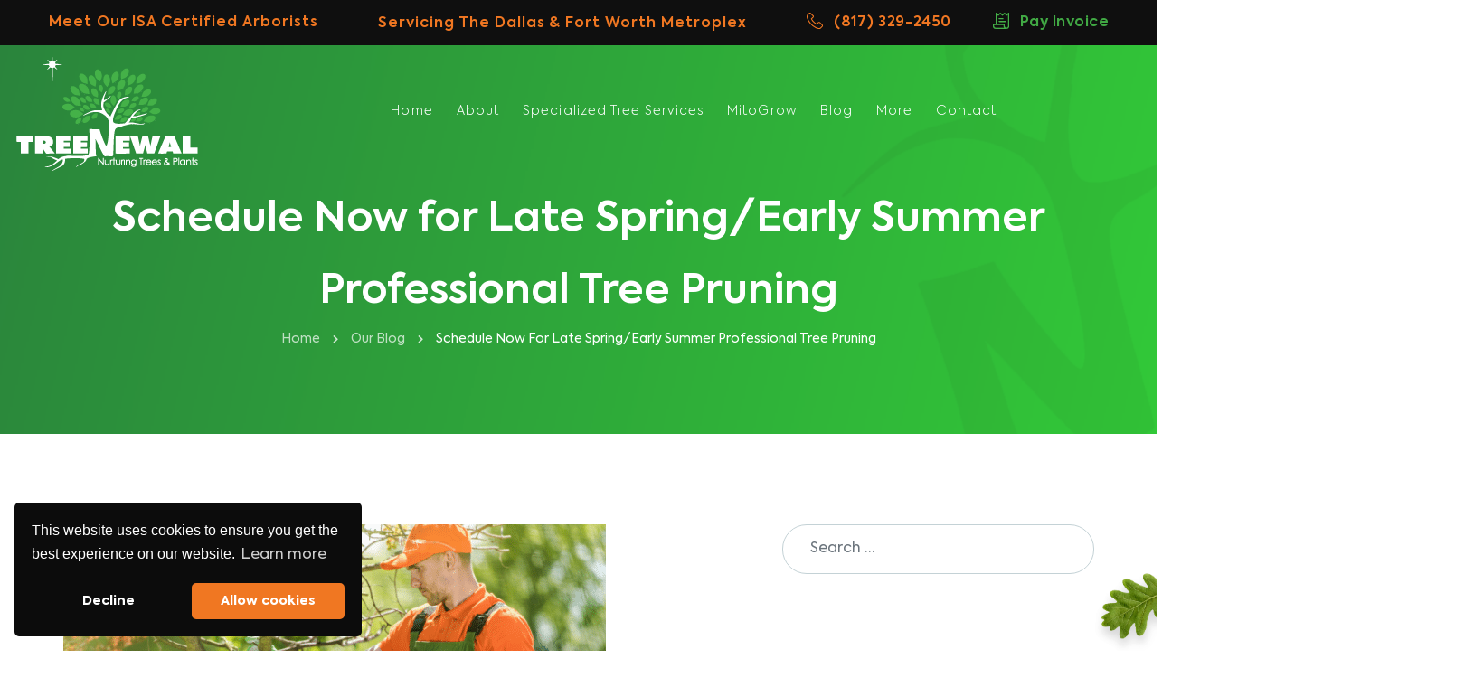

--- FILE ---
content_type: text/html; charset=UTF-8
request_url: https://treenewal.com/spring-summer-tree-pruning-in-north-texas/
body_size: 51898
content:
<!DOCTYPE html>
<html lang="en-US" xmlns:fb="https://www.facebook.com/2008/fbml" xmlns:addthis="https://www.addthis.com/help/api-spec" >
	<head><meta charset="UTF-8"><script>if(navigator.userAgent.match(/MSIE|Internet Explorer/i)||navigator.userAgent.match(/Trident\/7\..*?rv:11/i)){var href=document.location.href;if(!href.match(/[?&]nowprocket/)){if(href.indexOf("?")==-1){if(href.indexOf("#")==-1){document.location.href=href+"?nowprocket=1"}else{document.location.href=href.replace("#","?nowprocket=1#")}}else{if(href.indexOf("#")==-1){document.location.href=href+"&nowprocket=1"}else{document.location.href=href.replace("#","&nowprocket=1#")}}}}</script><script>class RocketLazyLoadScripts{constructor(){this.triggerEvents=["keydown","mousedown","mousemove","touchmove","touchstart","touchend","wheel"],this.userEventHandler=this._triggerListener.bind(this),this.touchStartHandler=this._onTouchStart.bind(this),this.touchMoveHandler=this._onTouchMove.bind(this),this.touchEndHandler=this._onTouchEnd.bind(this),this.clickHandler=this._onClick.bind(this),this.interceptedClicks=[],window.addEventListener("pageshow",(e=>{this.persisted=e.persisted})),window.addEventListener("DOMContentLoaded",(()=>{this._preconnect3rdParties()})),this.delayedScripts={normal:[],async:[],defer:[]},this.allJQueries=[]}_addUserInteractionListener(e){document.hidden?e._triggerListener():(this.triggerEvents.forEach((t=>window.addEventListener(t,e.userEventHandler,{passive:!0}))),window.addEventListener("touchstart",e.touchStartHandler,{passive:!0}),window.addEventListener("mousedown",e.touchStartHandler),document.addEventListener("visibilitychange",e.userEventHandler))}_removeUserInteractionListener(){this.triggerEvents.forEach((e=>window.removeEventListener(e,this.userEventHandler,{passive:!0}))),document.removeEventListener("visibilitychange",this.userEventHandler)}_onTouchStart(e){"HTML"!==e.target.tagName&&(window.addEventListener("touchend",this.touchEndHandler),window.addEventListener("mouseup",this.touchEndHandler),window.addEventListener("touchmove",this.touchMoveHandler,{passive:!0}),window.addEventListener("mousemove",this.touchMoveHandler),e.target.addEventListener("click",this.clickHandler),this._renameDOMAttribute(e.target,"onclick","rocket-onclick"))}_onTouchMove(e){window.removeEventListener("touchend",this.touchEndHandler),window.removeEventListener("mouseup",this.touchEndHandler),window.removeEventListener("touchmove",this.touchMoveHandler,{passive:!0}),window.removeEventListener("mousemove",this.touchMoveHandler),e.target.removeEventListener("click",this.clickHandler),this._renameDOMAttribute(e.target,"rocket-onclick","onclick")}_onTouchEnd(e){window.removeEventListener("touchend",this.touchEndHandler),window.removeEventListener("mouseup",this.touchEndHandler),window.removeEventListener("touchmove",this.touchMoveHandler,{passive:!0}),window.removeEventListener("mousemove",this.touchMoveHandler)}_onClick(e){e.target.removeEventListener("click",this.clickHandler),this._renameDOMAttribute(e.target,"rocket-onclick","onclick"),this.interceptedClicks.push(e),e.preventDefault(),e.stopPropagation(),e.stopImmediatePropagation()}_replayClicks(){window.removeEventListener("touchstart",this.touchStartHandler,{passive:!0}),window.removeEventListener("mousedown",this.touchStartHandler),this.interceptedClicks.forEach((e=>{e.target.dispatchEvent(new MouseEvent("click",{view:e.view,bubbles:!0,cancelable:!0}))}))}_renameDOMAttribute(e,t,n){e.hasAttribute&&e.hasAttribute(t)&&(event.target.setAttribute(n,event.target.getAttribute(t)),event.target.removeAttribute(t))}_triggerListener(){this._removeUserInteractionListener(this),"loading"===document.readyState?document.addEventListener("DOMContentLoaded",this._loadEverythingNow.bind(this)):this._loadEverythingNow()}_preconnect3rdParties(){let e=[];document.querySelectorAll("script[type=rocketlazyloadscript]").forEach((t=>{if(t.hasAttribute("src")){const n=new URL(t.src).origin;n!==location.origin&&e.push({src:n,crossOrigin:t.crossOrigin||"module"===t.getAttribute("data-rocket-type")})}})),e=[...new Map(e.map((e=>[JSON.stringify(e),e]))).values()],this._batchInjectResourceHints(e,"preconnect")}async _loadEverythingNow(){this.lastBreath=Date.now(),this._delayEventListeners(),this._delayJQueryReady(this),this._handleDocumentWrite(),this._registerAllDelayedScripts(),this._preloadAllScripts(),await this._loadScriptsFromList(this.delayedScripts.normal),await this._loadScriptsFromList(this.delayedScripts.defer),await this._loadScriptsFromList(this.delayedScripts.async);try{await this._triggerDOMContentLoaded(),await this._triggerWindowLoad()}catch(e){}window.dispatchEvent(new Event("rocket-allScriptsLoaded")),this._replayClicks()}_registerAllDelayedScripts(){document.querySelectorAll("script[type=rocketlazyloadscript]").forEach((e=>{e.hasAttribute("src")?e.hasAttribute("async")&&!1!==e.async?this.delayedScripts.async.push(e):e.hasAttribute("defer")&&!1!==e.defer||"module"===e.getAttribute("data-rocket-type")?this.delayedScripts.defer.push(e):this.delayedScripts.normal.push(e):this.delayedScripts.normal.push(e)}))}async _transformScript(e){return await this._littleBreath(),new Promise((t=>{const n=document.createElement("script");[...e.attributes].forEach((e=>{let t=e.nodeName;"type"!==t&&("data-rocket-type"===t&&(t="type"),n.setAttribute(t,e.nodeValue))})),e.hasAttribute("src")?(n.addEventListener("load",t),n.addEventListener("error",t)):(n.text=e.text,t());try{e.parentNode.replaceChild(n,e)}catch(e){t()}}))}async _loadScriptsFromList(e){const t=e.shift();return t?(await this._transformScript(t),this._loadScriptsFromList(e)):Promise.resolve()}_preloadAllScripts(){this._batchInjectResourceHints([...this.delayedScripts.normal,...this.delayedScripts.defer,...this.delayedScripts.async],"preload")}_batchInjectResourceHints(e,t){var n=document.createDocumentFragment();e.forEach((e=>{if(e.src){const i=document.createElement("link");i.href=e.src,i.rel=t,"preconnect"!==t&&(i.as="script"),e.getAttribute&&"module"===e.getAttribute("data-rocket-type")&&(i.crossOrigin=!0),e.crossOrigin&&(i.crossOrigin=e.crossOrigin),n.appendChild(i)}})),document.head.appendChild(n)}_delayEventListeners(){let e={};function t(t,n){!function(t){function n(n){return e[t].eventsToRewrite.indexOf(n)>=0?"rocket-"+n:n}e[t]||(e[t]={originalFunctions:{add:t.addEventListener,remove:t.removeEventListener},eventsToRewrite:[]},t.addEventListener=function(){arguments[0]=n(arguments[0]),e[t].originalFunctions.add.apply(t,arguments)},t.removeEventListener=function(){arguments[0]=n(arguments[0]),e[t].originalFunctions.remove.apply(t,arguments)})}(t),e[t].eventsToRewrite.push(n)}function n(e,t){let n=e[t];Object.defineProperty(e,t,{get:()=>n||function(){},set(i){e["rocket"+t]=n=i}})}t(document,"DOMContentLoaded"),t(window,"DOMContentLoaded"),t(window,"load"),t(window,"pageshow"),t(document,"readystatechange"),n(document,"onreadystatechange"),n(window,"onload"),n(window,"onpageshow")}_delayJQueryReady(e){let t=window.jQuery;Object.defineProperty(window,"jQuery",{get:()=>t,set(n){if(n&&n.fn&&!e.allJQueries.includes(n)){n.fn.ready=n.fn.init.prototype.ready=function(t){e.domReadyFired?t.bind(document)(n):document.addEventListener("rocket-DOMContentLoaded",(()=>t.bind(document)(n)))};const t=n.fn.on;n.fn.on=n.fn.init.prototype.on=function(){if(this[0]===window){function e(e){return e.split(" ").map((e=>"load"===e||0===e.indexOf("load.")?"rocket-jquery-load":e)).join(" ")}"string"==typeof arguments[0]||arguments[0]instanceof String?arguments[0]=e(arguments[0]):"object"==typeof arguments[0]&&Object.keys(arguments[0]).forEach((t=>{delete Object.assign(arguments[0],{[e(t)]:arguments[0][t]})[t]}))}return t.apply(this,arguments),this},e.allJQueries.push(n)}t=n}})}async _triggerDOMContentLoaded(){this.domReadyFired=!0,await this._littleBreath(),document.dispatchEvent(new Event("rocket-DOMContentLoaded")),await this._littleBreath(),window.dispatchEvent(new Event("rocket-DOMContentLoaded")),await this._littleBreath(),document.dispatchEvent(new Event("rocket-readystatechange")),await this._littleBreath(),document.rocketonreadystatechange&&document.rocketonreadystatechange()}async _triggerWindowLoad(){await this._littleBreath(),window.dispatchEvent(new Event("rocket-load")),await this._littleBreath(),window.rocketonload&&window.rocketonload(),await this._littleBreath(),this.allJQueries.forEach((e=>e(window).trigger("rocket-jquery-load"))),await this._littleBreath();const e=new Event("rocket-pageshow");e.persisted=this.persisted,window.dispatchEvent(e),await this._littleBreath(),window.rocketonpageshow&&window.rocketonpageshow({persisted:this.persisted})}_handleDocumentWrite(){const e=new Map;document.write=document.writeln=function(t){const n=document.currentScript,i=document.createRange(),r=n.parentElement;let o=e.get(n);void 0===o&&(o=n.nextSibling,e.set(n,o));const s=document.createDocumentFragment();i.setStart(s,0),s.appendChild(i.createContextualFragment(t)),r.insertBefore(s,o)}}async _littleBreath(){Date.now()-this.lastBreath>45&&(await this._requestAnimFrame(),this.lastBreath=Date.now())}async _requestAnimFrame(){return document.hidden?new Promise((e=>setTimeout(e))):new Promise((e=>requestAnimationFrame(e)))}static run(){const e=new RocketLazyLoadScripts;e._addUserInteractionListener(e)}}RocketLazyLoadScripts.run();</script>
		
		<meta name="viewport" content="width=device-width, initial-scale=1">
		<meta http-equiv="X-UA-Compatible" content="IE=edge">
		<link rel="profile" href="http://gmpg.org/xfn/11">
		<link data-minify="1" rel="stylesheet" href="https://treenewal.com/wp-content/cache/min/1/swiper/swiper-bundle.min.css?ver=1751045516">
		<link data-minify="1" rel="stylesheet" href="https://treenewal.com/wp-content/cache/min/1/npm/@fancyapps/ui@4.0/dist/fancybox.css?ver=1751045517"/>

				<!-- Global site tag (gtag.js) - Google Ads: 847376238 -->
		<script type="rocketlazyloadscript" async src="https://www.googletagmanager.com/gtag/js?id=AW-847376238"></script>
		<script type="rocketlazyloadscript">
		window.dataLayer = window.dataLayer || [];
		function gtag(){dataLayer.push(arguments);}
		gtag('js', new Date());

		gtag('config', 'AW-847376238');
		</script>

	<!-- Google Tag Manager -->
<script type="rocketlazyloadscript">(function(w,d,s,l,i){w[l]=w[l]||[];w[l].push({'gtm.start':
new Date().getTime(),event:'gtm.js'});var f=d.getElementsByTagName(s)[0],
j=d.createElement(s),dl=l!='dataLayer'?'&l='+l:'';j.async=true;j.src=
'https://www.googletagmanager.com/gtm.js?id='+i+dl;f.parentNode.insertBefore(j,f);
})(window,document,'script','dataLayer','GTM-TN6W9PJ');</script>

	<!-- End Google Tag Manager -->
	<script data-minify="1" defer src='https://treenewal.com/wp-content/cache/min/1/cscripts/E7jmsvLI3L-77543101.js?ver=1751045515'></script>

				
<script type="rocketlazyloadscript" data-rocket-type='text/javascript'>
  fbq('init', '377106199352691', {
    "em": "d.gaona@treenewal.com",
    "fn": "test",
    "ln": "test"
}, {
    "agent": "wordpress-5.8.4-3.0.5"
});
</script><script type="rocketlazyloadscript" data-rocket-type='text/javascript'>
  fbq('track', 'PageView', []);
</script>

		
		<!-- DO NOT COPY THIS SNIPPET! Start of Page Analytics Tracking for HubSpot WordPress plugin v8.4.90-->
<!-- 			<script type="rocketlazyloadscript" data-rocket-type="text/javascript">
				var _hsq = _hsq || [];
				_hsq.push(["setContentType", "standard-page"]);
			</script> -->
			<!-- DO NOT COPY THIS SNIPPET! End of Page Analytics Tracking for HubSpot WordPress plugin -->
<!-- 						<script type="rocketlazyloadscript">
				(function() {
					var hbspt = window.hbspt = window.hbspt || {};
					hbspt.forms = hbspt.forms || {};
					hbspt._wpFormsQueue = [];
					hbspt.enqueueForm = function(formDef) {
						if (hbspt.forms && hbspt.forms.create) {
							hbspt.forms.create(formDef);
						} else {
							hbspt._wpFormsQueue.push(formDef);
						}
					}
					if (!window.hbspt.forms.create) {
						Object.defineProperty(window.hbspt.forms, 'create', {
							configurable: true,
							get: function() {
								return hbspt._wpCreateForm;
							},
							set: function(value) {
								hbspt._wpCreateForm = value;
								while (hbspt._wpFormsQueue.length) {
									var formDef = hbspt._wpFormsQueue.shift();
									if (!document.currentScript) {
										var formScriptId = 'leadin-forms-v2-js';
										hubspot.utils.currentScript = document.getElementById(formScriptId);
									}
									hbspt._wpCreateForm.call(hbspt.forms, formDef);
								}
							},
						});
					}
				})();
			</script> -->
			
		<script type="rocketlazyloadscript" data-rocket-type="text/javascript" src="[data-uri]" defer></script>
		
		<meta name='robots' content='noindex, follow' />
	<style>img:is([sizes="auto" i], [sizes^="auto," i]) { contain-intrinsic-size: 3000px 1500px }</style>
	
            <script data-no-defer="1" data-ezscrex="false" data-cfasync="false" data-pagespeed-no-defer data-cookieconsent="ignore">
                var ctPublicFunctions = {"_ajax_nonce":"99130cf2d1","_rest_nonce":"1e43b3781d","_ajax_url":"\/wp-admin\/admin-ajax.php","_rest_url":"https:\/\/treenewal.com\/wp-json\/","data__cookies_type":"none","data__ajax_type":"rest","data__bot_detector_enabled":0,"data__frontend_data_log_enabled":1,"cookiePrefix":"","wprocket_detected":true,"host_url":"treenewal.com","text__ee_click_to_select":"Click to select the whole data","text__ee_original_email":"The complete one is","text__ee_got_it":"Got it","text__ee_blocked":"Blocked","text__ee_cannot_connect":"Cannot connect","text__ee_cannot_decode":"Can not decode email. Unknown reason","text__ee_email_decoder":"CleanTalk email decoder","text__ee_wait_for_decoding":"The magic is on the way!","text__ee_decoding_process":"Please wait a few seconds while we decode the contact data."}
            </script>
        
            <script data-no-defer="1" data-ezscrex="false" data-cfasync="false" data-pagespeed-no-defer data-cookieconsent="ignore">
                var ctPublic = {"_ajax_nonce":"99130cf2d1","settings__forms__check_internal":"0","settings__forms__check_external":"0","settings__forms__force_protection":0,"settings__forms__search_test":"1","settings__data__bot_detector_enabled":0,"settings__sfw__anti_crawler":0,"blog_home":"https:\/\/treenewal.com\/","pixel__setting":"3","pixel__enabled":true,"pixel__url":"https:\/\/moderate2-v4.cleantalk.org\/pixel\/3c2c7305146a89ca938886350cea9402.gif","data__email_check_before_post":"1","data__email_check_exist_post":1,"data__cookies_type":"none","data__key_is_ok":true,"data__visible_fields_required":true,"wl_brandname":"Anti-Spam by CleanTalk","wl_brandname_short":"CleanTalk","ct_checkjs_key":"a7c46044827b9eecee4983a4924f76d60f0d49076cb56d37da756eb759e0adf3","emailEncoderPassKey":"c105c27f9be26ac1cb876728f1175c11","bot_detector_forms_excluded":"W10=","advancedCacheExists":true,"varnishCacheExists":false,"wc_ajax_add_to_cart":false}
            </script>
        
	<!-- This site is optimized with the Yoast SEO Premium plugin v23.1 (Yoast SEO v25.6) - https://yoast.com/wordpress/plugins/seo/ -->
	<title>Schedule Now for Late Spring/Early Summer Professional Tree Trimming</title>
	<meta name="description" content="Are you a homeowner with beautiful trees on your property, or a property manager who has several trees under your care?" />
	<meta property="og:locale" content="en_US" />
	<meta property="og:type" content="article" />
	<meta property="og:title" content="Schedule Now for Late Spring/Early Summer Professional Tree Pruning" />
	<meta property="og:description" content="Are you a homeowner with beautiful trees on your property, or a property manager who has several trees under your care?" />
	<meta property="og:url" content="https://treenewal.com/spring-summer-tree-pruning-in-north-texas/" />
	<meta property="og:site_name" content="TreeNewal" />
	<meta property="article:published_time" content="2020-05-07T17:05:55+00:00" />
	<meta property="article:modified_time" content="2025-04-24T08:52:24+00:00" />
	<meta property="og:image" content="https://treenewal.com/wp-content/uploads/2020/05/summer-garden-maintenance-7H8AB2Z-1.png" />
	<meta property="og:image:width" content="600" />
	<meta property="og:image:height" content="309" />
	<meta property="og:image:type" content="image/png" />
	<meta name="author" content="TreeNewal Staff" />
	<meta name="twitter:card" content="summary_large_image" />
	<meta name="twitter:label1" content="Written by" />
	<meta name="twitter:data1" content="TreeNewal Staff" />
	<meta name="twitter:label2" content="Est. reading time" />
	<meta name="twitter:data2" content="4 minutes" />
	<script type="application/ld+json" class="yoast-schema-graph">{"@context":"https://schema.org","@graph":[{"@type":"WebPage","@id":"https://treenewal.com/spring-summer-tree-pruning-in-north-texas/","url":"https://treenewal.com/spring-summer-tree-pruning-in-north-texas/","name":"Schedule Now for Late Spring/Early Summer Professional Tree Trimming","isPartOf":{"@id":"https://treenewal.com/#website"},"primaryImageOfPage":{"@id":"https://treenewal.com/spring-summer-tree-pruning-in-north-texas/#primaryimage"},"image":{"@id":"https://treenewal.com/spring-summer-tree-pruning-in-north-texas/#primaryimage"},"thumbnailUrl":"https://treenewal.com/wp-content/uploads/2020/05/summer-garden-maintenance-7H8AB2Z-1.png","datePublished":"2020-05-07T17:05:55+00:00","dateModified":"2025-04-24T08:52:24+00:00","author":{"@id":"https://treenewal.com/#/schema/person/a1da8c25d592d955a8762741baf59d2d"},"description":"Are you a homeowner with beautiful trees on your property, or a property manager who has several trees under your care?","breadcrumb":{"@id":"https://treenewal.com/spring-summer-tree-pruning-in-north-texas/#breadcrumb"},"inLanguage":"en-US","potentialAction":[{"@type":"ReadAction","target":["https://treenewal.com/spring-summer-tree-pruning-in-north-texas/"]}]},{"@type":"ImageObject","inLanguage":"en-US","@id":"https://treenewal.com/spring-summer-tree-pruning-in-north-texas/#primaryimage","url":"https://treenewal.com/wp-content/uploads/2020/05/summer-garden-maintenance-7H8AB2Z-1.png","contentUrl":"https://treenewal.com/wp-content/uploads/2020/05/summer-garden-maintenance-7H8AB2Z-1.png","width":600,"height":309,"caption":"summer garden maintenance 7H8AB2Z 1"},{"@type":"BreadcrumbList","@id":"https://treenewal.com/spring-summer-tree-pruning-in-north-texas/#breadcrumb","itemListElement":[{"@type":"ListItem","position":1,"name":"Home","item":"https://treenewal.com/"},{"@type":"ListItem","position":2,"name":"Our Blog","item":"https://treenewal.com/blog/"},{"@type":"ListItem","position":3,"name":"Schedule Now for Late Spring/Early Summer Professional Tree Pruning"}]},{"@type":"WebSite","@id":"https://treenewal.com/#website","url":"https://treenewal.com/","name":"TreeNewal","description":"Dallas Fort Worth Tree Nutrition Company &amp; Dallas Arborist","potentialAction":[{"@type":"SearchAction","target":{"@type":"EntryPoint","urlTemplate":"https://treenewal.com/?s={search_term_string}"},"query-input":{"@type":"PropertyValueSpecification","valueRequired":true,"valueName":"search_term_string"}}],"inLanguage":"en-US"},{"@type":"Person","@id":"https://treenewal.com/#/schema/person/a1da8c25d592d955a8762741baf59d2d","name":"TreeNewal Staff","image":{"@type":"ImageObject","inLanguage":"en-US","@id":"https://treenewal.com/#/schema/person/image/","url":"https://secure.gravatar.com/avatar/4065fc1b15ed778cbe67f0e3b9775fdf65b9a97d0d4b4606674ac340d9853522?s=96&d=mm&r=g","contentUrl":"https://secure.gravatar.com/avatar/4065fc1b15ed778cbe67f0e3b9775fdf65b9a97d0d4b4606674ac340d9853522?s=96&d=mm&r=g","caption":"TreeNewal Staff"},"url":"https://treenewal.com/author/treenewal-staff/"}]}</script>
	<!-- / Yoast SEO Premium plugin. -->


<link rel='dns-prefetch' href='//s7.addthis.com' />
<link rel='dns-prefetch' href='//www.googletagmanager.com' />
<link rel='dns-prefetch' href='//use.fontawesome.com' />
<link rel='dns-prefetch' href='//fonts.googleapis.com' />
<link rel="alternate" type="application/rss+xml" title="TreeNewal &raquo; Feed" href="https://treenewal.com/feed/" />
<link rel="alternate" type="application/rss+xml" title="TreeNewal &raquo; Comments Feed" href="https://treenewal.com/comments/feed/" />
<script type="rocketlazyloadscript" data-rocket-type="text/javascript">
/* <![CDATA[ */
window._wpemojiSettings = {"baseUrl":"https:\/\/s.w.org\/images\/core\/emoji\/16.0.1\/72x72\/","ext":".png","svgUrl":"https:\/\/s.w.org\/images\/core\/emoji\/16.0.1\/svg\/","svgExt":".svg","source":{"concatemoji":"https:\/\/treenewal.com\/wp-includes\/js\/wp-emoji-release.min.js?ver=6.8.3"}};
/*! This file is auto-generated */
!function(s,n){var o,i,e;function c(e){try{var t={supportTests:e,timestamp:(new Date).valueOf()};sessionStorage.setItem(o,JSON.stringify(t))}catch(e){}}function p(e,t,n){e.clearRect(0,0,e.canvas.width,e.canvas.height),e.fillText(t,0,0);var t=new Uint32Array(e.getImageData(0,0,e.canvas.width,e.canvas.height).data),a=(e.clearRect(0,0,e.canvas.width,e.canvas.height),e.fillText(n,0,0),new Uint32Array(e.getImageData(0,0,e.canvas.width,e.canvas.height).data));return t.every(function(e,t){return e===a[t]})}function u(e,t){e.clearRect(0,0,e.canvas.width,e.canvas.height),e.fillText(t,0,0);for(var n=e.getImageData(16,16,1,1),a=0;a<n.data.length;a++)if(0!==n.data[a])return!1;return!0}function f(e,t,n,a){switch(t){case"flag":return n(e,"\ud83c\udff3\ufe0f\u200d\u26a7\ufe0f","\ud83c\udff3\ufe0f\u200b\u26a7\ufe0f")?!1:!n(e,"\ud83c\udde8\ud83c\uddf6","\ud83c\udde8\u200b\ud83c\uddf6")&&!n(e,"\ud83c\udff4\udb40\udc67\udb40\udc62\udb40\udc65\udb40\udc6e\udb40\udc67\udb40\udc7f","\ud83c\udff4\u200b\udb40\udc67\u200b\udb40\udc62\u200b\udb40\udc65\u200b\udb40\udc6e\u200b\udb40\udc67\u200b\udb40\udc7f");case"emoji":return!a(e,"\ud83e\udedf")}return!1}function g(e,t,n,a){var r="undefined"!=typeof WorkerGlobalScope&&self instanceof WorkerGlobalScope?new OffscreenCanvas(300,150):s.createElement("canvas"),o=r.getContext("2d",{willReadFrequently:!0}),i=(o.textBaseline="top",o.font="600 32px Arial",{});return e.forEach(function(e){i[e]=t(o,e,n,a)}),i}function t(e){var t=s.createElement("script");t.src=e,t.defer=!0,s.head.appendChild(t)}"undefined"!=typeof Promise&&(o="wpEmojiSettingsSupports",i=["flag","emoji"],n.supports={everything:!0,everythingExceptFlag:!0},e=new Promise(function(e){s.addEventListener("DOMContentLoaded",e,{once:!0})}),new Promise(function(t){var n=function(){try{var e=JSON.parse(sessionStorage.getItem(o));if("object"==typeof e&&"number"==typeof e.timestamp&&(new Date).valueOf()<e.timestamp+604800&&"object"==typeof e.supportTests)return e.supportTests}catch(e){}return null}();if(!n){if("undefined"!=typeof Worker&&"undefined"!=typeof OffscreenCanvas&&"undefined"!=typeof URL&&URL.createObjectURL&&"undefined"!=typeof Blob)try{var e="postMessage("+g.toString()+"("+[JSON.stringify(i),f.toString(),p.toString(),u.toString()].join(",")+"));",a=new Blob([e],{type:"text/javascript"}),r=new Worker(URL.createObjectURL(a),{name:"wpTestEmojiSupports"});return void(r.onmessage=function(e){c(n=e.data),r.terminate(),t(n)})}catch(e){}c(n=g(i,f,p,u))}t(n)}).then(function(e){for(var t in e)n.supports[t]=e[t],n.supports.everything=n.supports.everything&&n.supports[t],"flag"!==t&&(n.supports.everythingExceptFlag=n.supports.everythingExceptFlag&&n.supports[t]);n.supports.everythingExceptFlag=n.supports.everythingExceptFlag&&!n.supports.flag,n.DOMReady=!1,n.readyCallback=function(){n.DOMReady=!0}}).then(function(){return e}).then(function(){var e;n.supports.everything||(n.readyCallback(),(e=n.source||{}).concatemoji?t(e.concatemoji):e.wpemoji&&e.twemoji&&(t(e.twemoji),t(e.wpemoji)))}))}((window,document),window._wpemojiSettings);
/* ]]> */
</script>
		
	<link rel='stylesheet' id='owl-css-css' href='https://treenewal.com/wp-content/themes/treenewal/inc/assets/css/owl.carousel.min.css?ver=6.8.3' type='text/css' media='all' />
<style id='wp-emoji-styles-inline-css' type='text/css'>

	img.wp-smiley, img.emoji {
		display: inline !important;
		border: none !important;
		box-shadow: none !important;
		height: 1em !important;
		width: 1em !important;
		margin: 0 0.07em !important;
		vertical-align: -0.1em !important;
		background: none !important;
		padding: 0 !important;
	}
</style>
<link rel='stylesheet' id='wp-block-library-css' href='https://treenewal.com/wp-includes/css/dist/block-library/style.min.css?ver=6.8.3' type='text/css' media='all' />
<style id='classic-theme-styles-inline-css' type='text/css'>
/*! This file is auto-generated */
.wp-block-button__link{color:#fff;background-color:#32373c;border-radius:9999px;box-shadow:none;text-decoration:none;padding:calc(.667em + 2px) calc(1.333em + 2px);font-size:1.125em}.wp-block-file__button{background:#32373c;color:#fff;text-decoration:none}
</style>
<link data-minify="1" rel='stylesheet' id='wpzoom-social-icons-block-style-css' href='https://treenewal.com/wp-content/cache/min/1/wp-content/plugins/social-icons-widget-by-wpzoom/block/dist/style-wpzoom-social-icons.css?ver=1751045517' type='text/css' media='all' />
<style id='font-awesome-svg-styles-default-inline-css' type='text/css'>
.svg-inline--fa {
  display: inline-block;
  height: 1em;
  overflow: visible;
  vertical-align: -.125em;
}
</style>
<link data-minify="1" rel='stylesheet' id='font-awesome-svg-styles-css' href='https://treenewal.com/wp-content/cache/min/1/wp-content/uploads/font-awesome/v5.15.4/css/svg-with-js.css?ver=1754659623' type='text/css' media='all' />
<style id='font-awesome-svg-styles-inline-css' type='text/css'>
   .wp-block-font-awesome-icon svg::before,
   .wp-rich-text-font-awesome-icon svg::before {content: unset;}
</style>
<style id='global-styles-inline-css' type='text/css'>
:root{--wp--preset--aspect-ratio--square: 1;--wp--preset--aspect-ratio--4-3: 4/3;--wp--preset--aspect-ratio--3-4: 3/4;--wp--preset--aspect-ratio--3-2: 3/2;--wp--preset--aspect-ratio--2-3: 2/3;--wp--preset--aspect-ratio--16-9: 16/9;--wp--preset--aspect-ratio--9-16: 9/16;--wp--preset--color--black: #000000;--wp--preset--color--cyan-bluish-gray: #abb8c3;--wp--preset--color--white: #ffffff;--wp--preset--color--pale-pink: #f78da7;--wp--preset--color--vivid-red: #cf2e2e;--wp--preset--color--luminous-vivid-orange: #ff6900;--wp--preset--color--luminous-vivid-amber: #fcb900;--wp--preset--color--light-green-cyan: #7bdcb5;--wp--preset--color--vivid-green-cyan: #00d084;--wp--preset--color--pale-cyan-blue: #8ed1fc;--wp--preset--color--vivid-cyan-blue: #0693e3;--wp--preset--color--vivid-purple: #9b51e0;--wp--preset--gradient--vivid-cyan-blue-to-vivid-purple: linear-gradient(135deg,rgba(6,147,227,1) 0%,rgb(155,81,224) 100%);--wp--preset--gradient--light-green-cyan-to-vivid-green-cyan: linear-gradient(135deg,rgb(122,220,180) 0%,rgb(0,208,130) 100%);--wp--preset--gradient--luminous-vivid-amber-to-luminous-vivid-orange: linear-gradient(135deg,rgba(252,185,0,1) 0%,rgba(255,105,0,1) 100%);--wp--preset--gradient--luminous-vivid-orange-to-vivid-red: linear-gradient(135deg,rgba(255,105,0,1) 0%,rgb(207,46,46) 100%);--wp--preset--gradient--very-light-gray-to-cyan-bluish-gray: linear-gradient(135deg,rgb(238,238,238) 0%,rgb(169,184,195) 100%);--wp--preset--gradient--cool-to-warm-spectrum: linear-gradient(135deg,rgb(74,234,220) 0%,rgb(151,120,209) 20%,rgb(207,42,186) 40%,rgb(238,44,130) 60%,rgb(251,105,98) 80%,rgb(254,248,76) 100%);--wp--preset--gradient--blush-light-purple: linear-gradient(135deg,rgb(255,206,236) 0%,rgb(152,150,240) 100%);--wp--preset--gradient--blush-bordeaux: linear-gradient(135deg,rgb(254,205,165) 0%,rgb(254,45,45) 50%,rgb(107,0,62) 100%);--wp--preset--gradient--luminous-dusk: linear-gradient(135deg,rgb(255,203,112) 0%,rgb(199,81,192) 50%,rgb(65,88,208) 100%);--wp--preset--gradient--pale-ocean: linear-gradient(135deg,rgb(255,245,203) 0%,rgb(182,227,212) 50%,rgb(51,167,181) 100%);--wp--preset--gradient--electric-grass: linear-gradient(135deg,rgb(202,248,128) 0%,rgb(113,206,126) 100%);--wp--preset--gradient--midnight: linear-gradient(135deg,rgb(2,3,129) 0%,rgb(40,116,252) 100%);--wp--preset--font-size--small: 13px;--wp--preset--font-size--medium: 20px;--wp--preset--font-size--large: 36px;--wp--preset--font-size--x-large: 42px;--wp--preset--spacing--20: 0.44rem;--wp--preset--spacing--30: 0.67rem;--wp--preset--spacing--40: 1rem;--wp--preset--spacing--50: 1.5rem;--wp--preset--spacing--60: 2.25rem;--wp--preset--spacing--70: 3.38rem;--wp--preset--spacing--80: 5.06rem;--wp--preset--shadow--natural: 6px 6px 9px rgba(0, 0, 0, 0.2);--wp--preset--shadow--deep: 12px 12px 50px rgba(0, 0, 0, 0.4);--wp--preset--shadow--sharp: 6px 6px 0px rgba(0, 0, 0, 0.2);--wp--preset--shadow--outlined: 6px 6px 0px -3px rgba(255, 255, 255, 1), 6px 6px rgba(0, 0, 0, 1);--wp--preset--shadow--crisp: 6px 6px 0px rgba(0, 0, 0, 1);}:where(.is-layout-flex){gap: 0.5em;}:where(.is-layout-grid){gap: 0.5em;}body .is-layout-flex{display: flex;}.is-layout-flex{flex-wrap: wrap;align-items: center;}.is-layout-flex > :is(*, div){margin: 0;}body .is-layout-grid{display: grid;}.is-layout-grid > :is(*, div){margin: 0;}:where(.wp-block-columns.is-layout-flex){gap: 2em;}:where(.wp-block-columns.is-layout-grid){gap: 2em;}:where(.wp-block-post-template.is-layout-flex){gap: 1.25em;}:where(.wp-block-post-template.is-layout-grid){gap: 1.25em;}.has-black-color{color: var(--wp--preset--color--black) !important;}.has-cyan-bluish-gray-color{color: var(--wp--preset--color--cyan-bluish-gray) !important;}.has-white-color{color: var(--wp--preset--color--white) !important;}.has-pale-pink-color{color: var(--wp--preset--color--pale-pink) !important;}.has-vivid-red-color{color: var(--wp--preset--color--vivid-red) !important;}.has-luminous-vivid-orange-color{color: var(--wp--preset--color--luminous-vivid-orange) !important;}.has-luminous-vivid-amber-color{color: var(--wp--preset--color--luminous-vivid-amber) !important;}.has-light-green-cyan-color{color: var(--wp--preset--color--light-green-cyan) !important;}.has-vivid-green-cyan-color{color: var(--wp--preset--color--vivid-green-cyan) !important;}.has-pale-cyan-blue-color{color: var(--wp--preset--color--pale-cyan-blue) !important;}.has-vivid-cyan-blue-color{color: var(--wp--preset--color--vivid-cyan-blue) !important;}.has-vivid-purple-color{color: var(--wp--preset--color--vivid-purple) !important;}.has-black-background-color{background-color: var(--wp--preset--color--black) !important;}.has-cyan-bluish-gray-background-color{background-color: var(--wp--preset--color--cyan-bluish-gray) !important;}.has-white-background-color{background-color: var(--wp--preset--color--white) !important;}.has-pale-pink-background-color{background-color: var(--wp--preset--color--pale-pink) !important;}.has-vivid-red-background-color{background-color: var(--wp--preset--color--vivid-red) !important;}.has-luminous-vivid-orange-background-color{background-color: var(--wp--preset--color--luminous-vivid-orange) !important;}.has-luminous-vivid-amber-background-color{background-color: var(--wp--preset--color--luminous-vivid-amber) !important;}.has-light-green-cyan-background-color{background-color: var(--wp--preset--color--light-green-cyan) !important;}.has-vivid-green-cyan-background-color{background-color: var(--wp--preset--color--vivid-green-cyan) !important;}.has-pale-cyan-blue-background-color{background-color: var(--wp--preset--color--pale-cyan-blue) !important;}.has-vivid-cyan-blue-background-color{background-color: var(--wp--preset--color--vivid-cyan-blue) !important;}.has-vivid-purple-background-color{background-color: var(--wp--preset--color--vivid-purple) !important;}.has-black-border-color{border-color: var(--wp--preset--color--black) !important;}.has-cyan-bluish-gray-border-color{border-color: var(--wp--preset--color--cyan-bluish-gray) !important;}.has-white-border-color{border-color: var(--wp--preset--color--white) !important;}.has-pale-pink-border-color{border-color: var(--wp--preset--color--pale-pink) !important;}.has-vivid-red-border-color{border-color: var(--wp--preset--color--vivid-red) !important;}.has-luminous-vivid-orange-border-color{border-color: var(--wp--preset--color--luminous-vivid-orange) !important;}.has-luminous-vivid-amber-border-color{border-color: var(--wp--preset--color--luminous-vivid-amber) !important;}.has-light-green-cyan-border-color{border-color: var(--wp--preset--color--light-green-cyan) !important;}.has-vivid-green-cyan-border-color{border-color: var(--wp--preset--color--vivid-green-cyan) !important;}.has-pale-cyan-blue-border-color{border-color: var(--wp--preset--color--pale-cyan-blue) !important;}.has-vivid-cyan-blue-border-color{border-color: var(--wp--preset--color--vivid-cyan-blue) !important;}.has-vivid-purple-border-color{border-color: var(--wp--preset--color--vivid-purple) !important;}.has-vivid-cyan-blue-to-vivid-purple-gradient-background{background: var(--wp--preset--gradient--vivid-cyan-blue-to-vivid-purple) !important;}.has-light-green-cyan-to-vivid-green-cyan-gradient-background{background: var(--wp--preset--gradient--light-green-cyan-to-vivid-green-cyan) !important;}.has-luminous-vivid-amber-to-luminous-vivid-orange-gradient-background{background: var(--wp--preset--gradient--luminous-vivid-amber-to-luminous-vivid-orange) !important;}.has-luminous-vivid-orange-to-vivid-red-gradient-background{background: var(--wp--preset--gradient--luminous-vivid-orange-to-vivid-red) !important;}.has-very-light-gray-to-cyan-bluish-gray-gradient-background{background: var(--wp--preset--gradient--very-light-gray-to-cyan-bluish-gray) !important;}.has-cool-to-warm-spectrum-gradient-background{background: var(--wp--preset--gradient--cool-to-warm-spectrum) !important;}.has-blush-light-purple-gradient-background{background: var(--wp--preset--gradient--blush-light-purple) !important;}.has-blush-bordeaux-gradient-background{background: var(--wp--preset--gradient--blush-bordeaux) !important;}.has-luminous-dusk-gradient-background{background: var(--wp--preset--gradient--luminous-dusk) !important;}.has-pale-ocean-gradient-background{background: var(--wp--preset--gradient--pale-ocean) !important;}.has-electric-grass-gradient-background{background: var(--wp--preset--gradient--electric-grass) !important;}.has-midnight-gradient-background{background: var(--wp--preset--gradient--midnight) !important;}.has-small-font-size{font-size: var(--wp--preset--font-size--small) !important;}.has-medium-font-size{font-size: var(--wp--preset--font-size--medium) !important;}.has-large-font-size{font-size: var(--wp--preset--font-size--large) !important;}.has-x-large-font-size{font-size: var(--wp--preset--font-size--x-large) !important;}
:where(.wp-block-post-template.is-layout-flex){gap: 1.25em;}:where(.wp-block-post-template.is-layout-grid){gap: 1.25em;}
:where(.wp-block-columns.is-layout-flex){gap: 2em;}:where(.wp-block-columns.is-layout-grid){gap: 2em;}
:root :where(.wp-block-pullquote){font-size: 1.5em;line-height: 1.6;}
</style>
<link data-minify="1" rel='stylesheet' id='ald-styles-css' href='https://treenewal.com/wp-content/cache/min/1/wp-content/plugins/ajax-load-more-anything/assets/css/styles.css?ver=1751045517' type='text/css' media='all' />
<link rel='stylesheet' id='cleantalk-public-css-css' href='https://treenewal.com/wp-content/plugins/cleantalk-spam-protect/css/cleantalk-public.min.css?ver=6.60_1754659564' type='text/css' media='all' />
<link rel='stylesheet' id='cleantalk-email-decoder-css-css' href='https://treenewal.com/wp-content/plugins/cleantalk-spam-protect/css/cleantalk-email-decoder.min.css?ver=6.60_1754659564' type='text/css' media='all' />
<link data-minify="1" rel='stylesheet' id='contact-form-7-css' href='https://treenewal.com/wp-content/cache/min/1/wp-content/plugins/contact-form-7/includes/css/styles.css?ver=1751045517' type='text/css' media='all' />
<style id='contact-form-7-inline-css' type='text/css'>
.wpcf7 .wpcf7-recaptcha iframe {margin-bottom: 0;}.wpcf7 .wpcf7-recaptcha[data-align="center"] > div {margin: 0 auto;}.wpcf7 .wpcf7-recaptcha[data-align="right"] > div {margin: 0 0 0 auto;}
</style>
<link data-minify="1" rel='stylesheet' id='jquery-ui-css-css' href='https://treenewal.com/wp-content/cache/min/1/wp-content/plugins/custom-datepicker-nmr/css/jquery-ui.css?ver=1751045517' type='text/css' media='all' />
<link data-minify="1" rel='stylesheet' id='wpcf7-redirect-script-frontend-css' href='https://treenewal.com/wp-content/cache/min/1/wp-content/plugins/wpcf7-redirect/build/assets/frontend-script.css?ver=1754659504' type='text/css' media='all' />
<link rel='stylesheet' id='wp-bootstrap-starter-bootstrap-css-css' href='https://treenewal.com/wp-content/themes/treenewal/inc/assets/css/bootstrap.min.css?ver=6.8.3' type='text/css' media='all' />
<link data-minify="1" rel='stylesheet' id='wp-bootstrap-starter-fontawesome-cdn-css' href='https://treenewal.com/wp-content/cache/min/1/wp-content/themes/treenewal/inc/assets/css/fontawesome.min.css?ver=1751045517' type='text/css' media='all' />
<link rel='stylesheet' id='wp-bootstrap-starter-owlcarousel-css-css' href='https://treenewal.com/wp-content/themes/treenewal/inc/assets/css/owl.theme.default.min.css?ver=6.8.3' type='text/css' media='all' />
<link data-minify="1" rel='stylesheet' id='wp-bootstrap-starter-style-css' href='https://treenewal.com/wp-content/cache/min/1/wp-content/themes/treenewal/style.css?ver=1751045517' type='text/css' media='all' />
<link data-minify="1" rel='stylesheet' id='slick-css-css' href='https://treenewal.com/wp-content/cache/min/1/wp-content/themes/treenewal/inc/assets/css/slick.css?ver=1751045517' type='text/css' media='all' />
<link data-minify="1" rel='stylesheet' id='slick-theme-css-css' href='https://treenewal.com/wp-content/cache/min/1/wp-content/themes/treenewal/inc/assets/css/slick-theme.css?ver=1751045517' type='text/css' media='all' />
<link data-minify="1" rel='stylesheet' id='image-zoom-css-css' href='https://treenewal.com/wp-content/cache/min/1/wp-content/themes/treenewal/inc/assets/css/image-zoom.css?ver=1751045517' type='text/css' media='all' />
<link data-minify="1" rel='stylesheet' id='font-awesome-official-css' href='https://treenewal.com/wp-content/cache/min/1/releases/v5.15.4/css/all.css?ver=1751045517' type='text/css' media='all' crossorigin="anonymous" />
<link data-minify="1" rel='stylesheet' id='wpzoom-social-icons-socicon-css' href='https://treenewal.com/wp-content/cache/min/1/wp-content/plugins/social-icons-widget-by-wpzoom/assets/css/wpzoom-socicon.css?ver=1751045517' type='text/css' media='all' />
<link data-minify="1" rel='stylesheet' id='wpzoom-social-icons-genericons-css' href='https://treenewal.com/wp-content/cache/min/1/wp-content/plugins/social-icons-widget-by-wpzoom/assets/css/genericons.css?ver=1751045517' type='text/css' media='all' />
<link data-minify="1" rel='stylesheet' id='wpzoom-social-icons-academicons-css' href='https://treenewal.com/wp-content/cache/min/1/wp-content/plugins/social-icons-widget-by-wpzoom/assets/css/academicons.min.css?ver=1751045517' type='text/css' media='all' />
<link data-minify="1" rel='stylesheet' id='wpzoom-social-icons-font-awesome-3-css' href='https://treenewal.com/wp-content/cache/min/1/wp-content/plugins/social-icons-widget-by-wpzoom/assets/css/font-awesome-3.min.css?ver=1751045517' type='text/css' media='all' />
<link data-minify="1" rel='stylesheet' id='dashicons-css' href='https://treenewal.com/wp-content/cache/min/1/wp-includes/css/dashicons.min.css?ver=1751045517' type='text/css' media='all' />
<link data-minify="1" rel='stylesheet' id='wpzoom-social-icons-styles-css' href='https://treenewal.com/wp-content/cache/min/1/wp-content/plugins/social-icons-widget-by-wpzoom/assets/css/wpzoom-social-icons-styles.css?ver=1751045517' type='text/css' media='all' />
<link data-minify="1" rel='stylesheet' id='mm-compiled-options-mobmenu-css' href='https://treenewal.com/wp-content/cache/min/1/wp-content/uploads/dynamic-mobmenu.css?ver=1751045517' type='text/css' media='all' />
<link rel='stylesheet' id='mm-google-webfont-dosis-css' href='//fonts.googleapis.com/css?family=Dosis%3Ainherit%2C400&#038;subset=latin%2Clatin-ext&#038;ver=6.8.3' type='text/css' media='all' />
<link data-minify="1" rel='stylesheet' id='heateor_sss_frontend_css-css' href='https://treenewal.com/wp-content/cache/min/1/wp-content/plugins/sassy-social-share/public/css/sassy-social-share-public.css?ver=1751045517' type='text/css' media='all' />
<style id='heateor_sss_frontend_css-inline-css' type='text/css'>
.heateor_sss_button_instagram span.heateor_sss_svg,a.heateor_sss_instagram span.heateor_sss_svg{background:radial-gradient(circle at 30% 107%,#fdf497 0,#fdf497 5%,#fd5949 45%,#d6249f 60%,#285aeb 90%)}div.heateor_sss_horizontal_sharing a.heateor_sss_button_instagram span{background:transparent!important;}div.heateor_sss_standard_follow_icons_container a.heateor_sss_button_instagram span{background:transparent}.heateor_sss_horizontal_sharing .heateor_sss_svg,.heateor_sss_standard_follow_icons_container .heateor_sss_svg{background-color:transparent!important;background:transparent!important;color:#545454;border-width:0px;border-style:solid;border-color:transparent}.heateor_sss_horizontal_sharing span.heateor_sss_svg:hover,.heateor_sss_standard_follow_icons_container span.heateor_sss_svg:hover{border-color:transparent;}.heateor_sss_vertical_sharing span.heateor_sss_svg,.heateor_sss_floating_follow_icons_container span.heateor_sss_svg{color:#fff;border-width:0px;border-style:solid;border-color:transparent;}.heateor_sss_vertical_sharing span.heateor_sss_svg:hover,.heateor_sss_floating_follow_icons_container span.heateor_sss_svg:hover{border-color:transparent;}@media screen and (max-width:783px) {.heateor_sss_vertical_sharing{display:none!important}}
</style>
<link rel='stylesheet' id='addthis_all_pages-css' href='https://treenewal.com/wp-content/plugins/addthis/frontend/build/addthis_wordpress_public.min.css?ver=6.8.3' type='text/css' media='all' />
<link data-minify="1" rel='stylesheet' id='cf7cf-style-css' href='https://treenewal.com/wp-content/cache/min/1/wp-content/plugins/cf7-conditional-fields/style.css?ver=1751045517' type='text/css' media='all' />
<link data-minify="1" rel='stylesheet' id='bsf-Defaults-css' href='https://treenewal.com/wp-content/cache/min/1/wp-content/uploads/smile_fonts/Defaults/Defaults.css?ver=1751045517' type='text/css' media='all' />
<link rel='stylesheet' id='cssmobmenu-icons-css' href='https://treenewal.com/wp-content/plugins/mobile-menu/includes/css/mobmenu-icons.css?ver=6.8.3' type='text/css' media='all' />
<link rel='stylesheet' id='cssmobmenu-css' href='https://treenewal.com/wp-content/plugins/mobile-menu/includes/css/mobmenu.css?ver=2.8.3' type='text/css' media='all' />
<link data-minify="1" rel='stylesheet' id='bafg_twentytwenty-css' href='https://treenewal.com/wp-content/cache/min/1/wp-content/plugins/beaf-before-and-after-gallery/assets/css/twentytwenty.css?ver=1751045517' type='text/css' media='all' />
<link data-minify="1" rel='stylesheet' id='bafg-style-css' href='https://treenewal.com/wp-content/cache/min/1/wp-content/plugins/beaf-before-and-after-gallery/assets/css/bafg-style.css?ver=1751045517' type='text/css' media='all' />
<link rel='preload' as='font'  id='wpzoom-social-icons-font-academicons-woff2-css' href='https://treenewal.com/wp-content/plugins/social-icons-widget-by-wpzoom/assets/font/academicons.woff2?v=1.9.2'  type='font/woff2' crossorigin />
<link rel='preload' as='font'  id='wpzoom-social-icons-font-fontawesome-3-woff2-css' href='https://treenewal.com/wp-content/plugins/social-icons-widget-by-wpzoom/assets/font/fontawesome-webfont.woff2?v=4.7.0'  type='font/woff2' crossorigin />
<link rel='preload' as='font'  id='wpzoom-social-icons-font-genericons-woff-css' href='https://treenewal.com/wp-content/plugins/social-icons-widget-by-wpzoom/assets/font/Genericons.woff'  type='font/woff' crossorigin />
<link rel='preload' as='font'  id='wpzoom-social-icons-font-socicon-woff2-css' href='https://treenewal.com/wp-content/plugins/social-icons-widget-by-wpzoom/assets/font/socicon.woff2?v=4.2.11'  type='font/woff2' crossorigin />
<style id='rocket-lazyload-inline-css' type='text/css'>
.rll-youtube-player{position:relative;padding-bottom:56.23%;height:0;overflow:hidden;max-width:100%;}.rll-youtube-player:focus-within{outline: 2px solid currentColor;outline-offset: 5px;}.rll-youtube-player iframe{position:absolute;top:0;left:0;width:100%;height:100%;z-index:100;background:0 0}.rll-youtube-player img{bottom:0;display:block;left:0;margin:auto;max-width:100%;width:100%;position:absolute;right:0;top:0;border:none;height:auto;-webkit-transition:.4s all;-moz-transition:.4s all;transition:.4s all}.rll-youtube-player img:hover{-webkit-filter:brightness(75%)}.rll-youtube-player .play{height:100%;width:100%;left:0;top:0;position:absolute;background:url(https://treenewal.com/wp-content/plugins/wp-rocket/assets/img/youtube.png) no-repeat center;background-color: transparent !important;cursor:pointer;border:none;}
</style>
<link data-minify="1" rel='stylesheet' id='font-awesome-official-v4shim-css' href='https://treenewal.com/wp-content/cache/min/1/releases/v5.15.4/css/v4-shims.css?ver=1751045517' type='text/css' media='all' crossorigin="anonymous" />
<style id='font-awesome-official-v4shim-inline-css' type='text/css'>
@font-face {
font-family: "FontAwesome";
font-display: block;
src: url("https://use.fontawesome.com/releases/v5.15.4/webfonts/fa-brands-400.eot"),
		url("https://use.fontawesome.com/releases/v5.15.4/webfonts/fa-brands-400.eot?#iefix") format("embedded-opentype"),
		url("https://use.fontawesome.com/releases/v5.15.4/webfonts/fa-brands-400.woff2") format("woff2"),
		url("https://use.fontawesome.com/releases/v5.15.4/webfonts/fa-brands-400.woff") format("woff"),
		url("https://use.fontawesome.com/releases/v5.15.4/webfonts/fa-brands-400.ttf") format("truetype"),
		url("https://use.fontawesome.com/releases/v5.15.4/webfonts/fa-brands-400.svg#fontawesome") format("svg");
}

@font-face {
font-family: "FontAwesome";
font-display: block;
src: url("https://use.fontawesome.com/releases/v5.15.4/webfonts/fa-solid-900.eot"),
		url("https://use.fontawesome.com/releases/v5.15.4/webfonts/fa-solid-900.eot?#iefix") format("embedded-opentype"),
		url("https://use.fontawesome.com/releases/v5.15.4/webfonts/fa-solid-900.woff2") format("woff2"),
		url("https://use.fontawesome.com/releases/v5.15.4/webfonts/fa-solid-900.woff") format("woff"),
		url("https://use.fontawesome.com/releases/v5.15.4/webfonts/fa-solid-900.ttf") format("truetype"),
		url("https://use.fontawesome.com/releases/v5.15.4/webfonts/fa-solid-900.svg#fontawesome") format("svg");
}

@font-face {
font-family: "FontAwesome";
font-display: block;
src: url("https://use.fontawesome.com/releases/v5.15.4/webfonts/fa-regular-400.eot"),
		url("https://use.fontawesome.com/releases/v5.15.4/webfonts/fa-regular-400.eot?#iefix") format("embedded-opentype"),
		url("https://use.fontawesome.com/releases/v5.15.4/webfonts/fa-regular-400.woff2") format("woff2"),
		url("https://use.fontawesome.com/releases/v5.15.4/webfonts/fa-regular-400.woff") format("woff"),
		url("https://use.fontawesome.com/releases/v5.15.4/webfonts/fa-regular-400.ttf") format("truetype"),
		url("https://use.fontawesome.com/releases/v5.15.4/webfonts/fa-regular-400.svg#fontawesome") format("svg");
unicode-range: U+F004-F005,U+F007,U+F017,U+F022,U+F024,U+F02E,U+F03E,U+F044,U+F057-F059,U+F06E,U+F070,U+F075,U+F07B-F07C,U+F080,U+F086,U+F089,U+F094,U+F09D,U+F0A0,U+F0A4-F0A7,U+F0C5,U+F0C7-F0C8,U+F0E0,U+F0EB,U+F0F3,U+F0F8,U+F0FE,U+F111,U+F118-F11A,U+F11C,U+F133,U+F144,U+F146,U+F14A,U+F14D-F14E,U+F150-F152,U+F15B-F15C,U+F164-F165,U+F185-F186,U+F191-F192,U+F1AD,U+F1C1-F1C9,U+F1CD,U+F1D8,U+F1E3,U+F1EA,U+F1F6,U+F1F9,U+F20A,U+F247-F249,U+F24D,U+F254-F25B,U+F25D,U+F267,U+F271-F274,U+F279,U+F28B,U+F28D,U+F2B5-F2B6,U+F2B9,U+F2BB,U+F2BD,U+F2C1-F2C2,U+F2D0,U+F2D2,U+F2DC,U+F2ED,U+F328,U+F358-F35B,U+F3A5,U+F3D1,U+F410,U+F4AD;
}
</style>
<link data-minify="1" rel='stylesheet' id='wp-paginate-css' href='https://treenewal.com/wp-content/cache/min/1/wp-content/plugins/wp-paginate/css/wp-paginate.css?ver=1751045517' type='text/css' media='screen' />
<script type="text/javascript" src="https://treenewal.com/wp-includes/js/jquery/jquery.min.js?ver=3.7.1" id="jquery-core-js"></script>
<script type="text/javascript" src="https://treenewal.com/wp-includes/js/jquery/jquery-migrate.min.js?ver=3.4.1" id="jquery-migrate-js"></script>
<script type="text/javascript" id="ald-scripts-js-extra">
/* <![CDATA[ */
var ald_params = {"nonce":"e01640f0e2","ajaxurl":"https:\/\/treenewal.com\/wp-admin\/admin-ajax.php","ald_pro":"0"};
/* ]]> */
</script>
<script type="text/javascript" src="https://treenewal.com/wp-content/plugins/ajax-load-more-anything/assets/js/scripts.js?ver=3.3.1" id="ald-scripts-js" defer></script>
<script type="text/javascript" src="https://treenewal.com/wp-content/plugins/cleantalk-spam-protect/js/apbct-public-bundle_comm-func.min.js?ver=6.60_1754659564" id="apbct-public-bundle_comm-func-js-js" defer></script>
<script type="text/javascript" src="https://treenewal.com/wp-includes/js/jquery/ui/core.min.js?ver=1.13.3" id="jquery-ui-core-js" defer></script>
<script type="text/javascript" src="https://treenewal.com/wp-includes/js/jquery/ui/datepicker.min.js?ver=1.13.3" id="jquery-ui-datepicker-js" defer></script>
<script type="text/javascript" id="jquery-ui-datepicker-js-after">
/* <![CDATA[ */
jQuery(function(jQuery){jQuery.datepicker.setDefaults({"closeText":"Close","currentText":"Today","monthNames":["January","February","March","April","May","June","July","August","September","October","November","December"],"monthNamesShort":["Jan","Feb","Mar","Apr","May","Jun","Jul","Aug","Sep","Oct","Nov","Dec"],"nextText":"Next","prevText":"Previous","dayNames":["Sunday","Monday","Tuesday","Wednesday","Thursday","Friday","Saturday"],"dayNamesShort":["Sun","Mon","Tue","Wed","Thu","Fri","Sat"],"dayNamesMin":["S","M","T","W","T","F","S"],"dateFormat":"MM d, yy","firstDay":1,"isRTL":false});});
/* ]]> */
</script>
<script data-minify="1" type="text/javascript" src="https://treenewal.com/wp-content/cache/min/1/wp-content/plugins/custom-datepicker-nmr/js/nmr-datepicker.js?ver=1751045515" id="nmr_datepicker-js" defer></script>
<!--[if lt IE 9]>
<script type="text/javascript" src="https://treenewal.com/wp-content/themes/treenewal/inc/assets/js/html5.js?ver=3.7.0" id="html5hiv-js"></script>
<![endif]-->

<!-- Google tag (gtag.js) snippet added by Site Kit -->
<!-- Google Analytics snippet added by Site Kit -->
<script type="rocketlazyloadscript" data-rocket-type="text/javascript" src="https://www.googletagmanager.com/gtag/js?id=G-S518YH8ZB5" id="google_gtagjs-js" async></script>
<script type="text/javascript" id="google_gtagjs-js-after">
/* <![CDATA[ */
window.dataLayer = window.dataLayer || [];function gtag(){dataLayer.push(arguments);}
gtag("set","linker",{"domains":["treenewal.com"]});
gtag("js", new Date());
gtag("set", "developer_id.dZTNiMT", true);
gtag("config", "G-S518YH8ZB5");
/* ]]> */
</script>
<script data-minify="1" type="text/javascript" src="https://treenewal.com/wp-content/cache/min/1/wp-content/plugins/mobile-menu/includes/js/mobmenu.js?ver=1751045517" id="mobmenujs-js" defer></script>
<script data-minify="1" type="text/javascript" src="https://treenewal.com/wp-content/cache/min/1/wp-content/plugins/beaf-before-and-after-gallery/assets/js/jquery.event.move.js?ver=1751045515" id="eventMove-js" defer></script>
<script data-minify="1" type="text/javascript" src="https://treenewal.com/wp-content/cache/min/1/wp-content/plugins/beaf-before-and-after-gallery/assets/js/jquery.twentytwenty.js?ver=1751045515" id="bafg_twentytwenty-js" defer></script>
<link rel="https://api.w.org/" href="https://treenewal.com/wp-json/" /><link rel="alternate" title="JSON" type="application/json" href="https://treenewal.com/wp-json/wp/v2/posts/5097" /><link rel="EditURI" type="application/rsd+xml" title="RSD" href="https://treenewal.com/xmlrpc.php?rsd" />
<link rel='shortlink' href='https://treenewal.com/?p=5097' />
<link rel="alternate" title="oEmbed (JSON)" type="application/json+oembed" href="https://treenewal.com/wp-json/oembed/1.0/embed?url=https%3A%2F%2Ftreenewal.com%2Fspring-summer-tree-pruning-in-north-texas%2F" />
<link rel="alternate" title="oEmbed (XML)" type="text/xml+oembed" href="https://treenewal.com/wp-json/oembed/1.0/embed?url=https%3A%2F%2Ftreenewal.com%2Fspring-summer-tree-pruning-in-north-texas%2F&#038;format=xml" />
<meta name="generator" content="Site Kit by Google 1.158.0" /><link rel="pingback" href="https://treenewal.com/xmlrpc.php">    <style type="text/css">
        #page-sub-header { background: #fff; }
    </style>
    <meta name="generator" content="Powered by WPBakery Page Builder - drag and drop page builder for WordPress."/>
<meta name="generator" content="Powered by Slider Revolution 6.5.7 - responsive, Mobile-Friendly Slider Plugin for WordPress with comfortable drag and drop interface." />
<link rel="icon" href="https://treenewal.com/wp-content/uploads/2022/02/cropped-Group_5406-removebg-preview-min-32x32.png" sizes="32x32" />
<link rel="icon" href="https://treenewal.com/wp-content/uploads/2022/02/cropped-Group_5406-removebg-preview-min-192x192.png" sizes="192x192" />
<link rel="apple-touch-icon" href="https://treenewal.com/wp-content/uploads/2022/02/cropped-Group_5406-removebg-preview-min-180x180.png" />
<meta name="msapplication-TileImage" content="https://treenewal.com/wp-content/uploads/2022/02/cropped-Group_5406-removebg-preview-min-270x270.png" />
<script type="text/javascript">function setREVStartSize(e){
			//window.requestAnimationFrame(function() {				 
				window.RSIW = window.RSIW===undefined ? window.innerWidth : window.RSIW;	
				window.RSIH = window.RSIH===undefined ? window.innerHeight : window.RSIH;	
				try {								
					var pw = document.getElementById(e.c).parentNode.offsetWidth,
						newh;
					pw = pw===0 || isNaN(pw) ? window.RSIW : pw;
					e.tabw = e.tabw===undefined ? 0 : parseInt(e.tabw);
					e.thumbw = e.thumbw===undefined ? 0 : parseInt(e.thumbw);
					e.tabh = e.tabh===undefined ? 0 : parseInt(e.tabh);
					e.thumbh = e.thumbh===undefined ? 0 : parseInt(e.thumbh);
					e.tabhide = e.tabhide===undefined ? 0 : parseInt(e.tabhide);
					e.thumbhide = e.thumbhide===undefined ? 0 : parseInt(e.thumbhide);
					e.mh = e.mh===undefined || e.mh=="" || e.mh==="auto" ? 0 : parseInt(e.mh,0);		
					if(e.layout==="fullscreen" || e.l==="fullscreen") 						
						newh = Math.max(e.mh,window.RSIH);					
					else{					
						e.gw = Array.isArray(e.gw) ? e.gw : [e.gw];
						for (var i in e.rl) if (e.gw[i]===undefined || e.gw[i]===0) e.gw[i] = e.gw[i-1];					
						e.gh = e.el===undefined || e.el==="" || (Array.isArray(e.el) && e.el.length==0)? e.gh : e.el;
						e.gh = Array.isArray(e.gh) ? e.gh : [e.gh];
						for (var i in e.rl) if (e.gh[i]===undefined || e.gh[i]===0) e.gh[i] = e.gh[i-1];
											
						var nl = new Array(e.rl.length),
							ix = 0,						
							sl;					
						e.tabw = e.tabhide>=pw ? 0 : e.tabw;
						e.thumbw = e.thumbhide>=pw ? 0 : e.thumbw;
						e.tabh = e.tabhide>=pw ? 0 : e.tabh;
						e.thumbh = e.thumbhide>=pw ? 0 : e.thumbh;					
						for (var i in e.rl) nl[i] = e.rl[i]<window.RSIW ? 0 : e.rl[i];
						sl = nl[0];									
						for (var i in nl) if (sl>nl[i] && nl[i]>0) { sl = nl[i]; ix=i;}															
						var m = pw>(e.gw[ix]+e.tabw+e.thumbw) ? 1 : (pw-(e.tabw+e.thumbw)) / (e.gw[ix]);					
						newh =  (e.gh[ix] * m) + (e.tabh + e.thumbh);
					}
					var el = document.getElementById(e.c);
					if (el!==null && el) el.style.height = newh+"px";					
					el = document.getElementById(e.c+"_wrapper");
					if (el!==null && el) {
						el.style.height = newh+"px";
						el.style.display = "block";
					}
				} catch(e){
					console.log("Failure at Presize of Slider:" + e)
				}					   
			//});
		  };</script>
		<style type="text/css" id="wp-custom-css">
			section#pplp-sec-banner::before {
    content: "";
    height: 100%;
    width: 100%;
    position: absolute;
    top: 0;
    left: 0;
    right: 0;
    background: #837d7d;
    z-index: 1;
    opacity: 0.3;
}

/* Portfolio Single */
.project-detail .single-share {
    width: 49%;
    display: inline-block;
}
/* Portfolio Single */
.orange-btn a {

    padding: 15px 75px !important;

}
.section-quote .orange-btn a {
    margin-top: 20px;
}
.page-id-561  .vc_btn3-container.orange-btn.vc_btn3-right {
    margin-top: 20px;
}


.arrow-btn a {
    font-weight:500;
}

.page-id-1045 .vc_btn3-container.orange-btn.vc_btn3-right,  .page-id-751 .vc_btn3-container.orange-btn.vc_btn3-right {
    margin-top: 15px;
}


.home .tree-section .foresting-row .orange-btn a {
    margin-top: 15px;
    padding: 16.5px 45px !important;
}

.page-id-1045 .breadcrumbs {

    background-size: unset !important;
}

@media(min-width:2048px){

    .page-id-1045 .breadcrumbs {
    background-size: cover !important;
}
    
}


.page-id-1045 .step-section:before , .page-id-1045 .step-section:after{
display:none;
}



/* div#imageZoom img:hover {
    transform:scale(1.2);
    z-index:999999;
    position:relative;
    transition:1.2s
} */


div#imageZoom img {
   
    transition:1.2s
}


.page-id-973 .vc_custom_1646332694181 {
  
    padding-bottom: unset !important;
}

.page-id-973 .testimonial-section:before {
    top: 60%;
}


.page-id-973 .our-team-section:after {
    top: 15%;

}


.page-id-1005 .testimonial-section:before {
    top: 60%;
}

.page-id-1005  .our-team-section:after {
    top: 15%;

}


.wplg-gallery-box:hover .wplg-thumb-overlay, .wplg-gallery-box:hover .wplg-gallery-icon {
    opacity: 0 !important ;
}
/* QA */
.orange-btn a{
	letter-spacing:1.6px;
}
/* Home */
#content.site-content {
	padding-bottom: 0;
	padding-top: 0;
}
header#masthead li.menu-item a.nav-link{
	padding:30px 0 51px;
	letter-spacing: 1.08px;
}
header#masthead .dropdown-toggle::after{
	top:50%;
}
header#masthead li.menu-item {
	padding: 0 25px;
}
/* Temporary */
/* header#masthead{
position:absolute;
} */
/* Temporary */
.icon-services-row {
	width: 91%;
	margin: auto !important;
}
.service-section .vc_row .vc_col-sm-7 > .vc_column-inner {
	padding-left: 0;
}
.service-section .vc_col-sm-7 {
	padding-right: 50px;
}
.service-section .border-row {
	margin-bottom: 40px;
}
.service-section:before{
	width: 270px !important;
	height: 270px !important;
	left: -110px !important;
	top: 68% !important;
}
.tree-section:after{
	top:0 !important;
}
.partners-section button.slick-arrow:before {
	content: unset;
}
.treenewalprovide-section .vc_col-sm-3 .vc_column-inner {
	transition: 0.5s cubic-bezier(0.25, 0.1, 0.46, 0.71) all;
}
.tree-section .foresting-row .vc_col-sm-12 .vc_column-inner:before{
	background-image:url(/wp-content/uploads/2022/02/Ash_Tree-min.png) !important;
	left: -72px !important;
	width: 335px !important;
	height: 330px !important;
}

.tree-section .foresting-row {
	width: 90%;
}
.tree-section > .vc_row.wpb_row {
	max-width: 1170px;
	margin: auto;
	padding:0;
	    padding-bottom: 25px;
}
.forests-help-section.tree-section > .vc_row.wpb_row {
	padding-bottom:10px;
}
.forests-help-section.tree-section > .vc_row.wpb_row.foresting-row {
    position: absolute;
    bottom: -110px;
	left: 0;
    right: 0;
}
section.vc_section.tree-section.forests-help-section {
    padding-bottom: 120px !important;
}
.symptoms-section {
	width: 93%;
	margin: auto;
}
.symptoms-section .border-row {
	margin-bottom: 70px;
}
.symptoms-section:before {
	width: 200px;
	height: 210px;
	top: 55%;
}
.symptoms-section h2.vc_custom_heading a:hover{
	opacity:1;
}
.symptoms-section .columns-row .vc_col-sm-4 .vc_column-inner:after{
	content:unset;
}
.treenewalprovide-section > .vc_row-fluid {
	max-width: 1170px;
	margin: auto !important;
}
.treenewalprovide-section h2.vc_custom_heading {
	margin-bottom: 73px !important;
	padding-bottom: 0;
}
.up-column-1 {
	margin-top: 27px;
}

.up-column-2 {
	margin-top: 105px;
}

.up-column-4 {
	margin-top: 82px;
}
.meet-section .border-row h2.vc_custom_heading {
	font-weight: 700;
}
.home-meet-section:before {
	width: 120px;
	height: 110px;
	left: 110px;
	top: 295px;
}
.meet-section.home-meet-section > .vc_row-fluid {
	max-width: 1170px;
	margin: auto;
}
div#testimonials .testimonial-content {
	margin: 50px 100px;
	padding: 60px 100px 55px;
}
div#testimonials p{
	width:unset;
	line-height:34px;
}
div#testimonials .thumbnail-excerpt {
	margin-top: 49px;
}
.tree-section .vc_col-sm-5 .vc_column-inner {
	padding-right: 0px;
}

/* Why TreeNewal */
.tree-section.our-commit .foresting-row {
	margin-top: -145px !important;
}
.tree-section.landscaping-section > .vc_row.wpb_row .vc_col-sm-5 .vc_column-inner {
	padding: 0;
}

.tree-section.landscaping-section > .vc_row.wpb_row .vc_col-sm-7 .vc_column-inner {
	padding-right: 0;
}
.tree-section.landscaping-section::after {
	top: -140px !important;
	width: 780px;
}
.landscaping-section .foresting-row .vc_col-sm-12 .vc_column-inner{
	padding:65px 50px 65px 90px;
}
.step-section > .wpb_row {
	max-width: 1170px;
	margin: auto !important;
}
.step-section h2.vc_custom_heading{
	margin-bottom:82px;
}
.step-section .step-row > .vc_col-sm-4 > .vc_column-inner{
	width:unset;
}
.step-section:before {
	content: "";
	background-image: url(/wp-content/uploads/2022/02/oak-leaf-2@2x-2.png);
	width: 215px;
	height: 230px;
	background-repeat: no-repeat;
	background-size: contain;
	display: block;
	position: absolute;
	left: 120px;
	top: 60px;
}
.step-section:after {
	content: "";
	background-image: url(/wp-content/uploads/2022/02/oak-leaf-2@2x.png);
	width: 140px;
	height: 145px;
	background-repeat: no-repeat;
	background-size: contain;
	display: block;
	position: absolute;
	right: 120px;
	bottom: 40px;
}
.tree-section .vc_col-sm-7 .vc_column-inner img{
	margin-top:0;
}
.quality-section h2.vc_custom_heading {
	margin-bottom: 40px;
	padding-bottom: 17px;
}
.tree-section.quality-section .vc_col-sm-7 .vc_column-inner img {
	margin-top: 0;
	margin-left: 47px;
}
.tree-section.quality-section .vc_col-sm-5 {
	padding-right: 20px;
}
.tree-section.quality-section .vc_col-sm-5 .vc_column-inner {
	padding-left: 0;
}
.tree-section.our-commit:after {
	content: unset;
}
.timeline-section:after {
	content: "";
	background-image: url(/wp-content/uploads/2022/02/oak-leaf-1@2x.png);
	width: 180px;
	height: 160px;
	display: block;
	background-size: contain;
	background-repeat: no-repeat;
	position: absolute;
	right: -55px;
	top: -120px;
}
.landscaping-section .foresting-row{
	margin-top:80px !important;
}

/* Tree Education */
.tree-section.landscaping-section.dallas-section:after {
	top: -90px !important;
	width: 840px;
	height: 1000px;
	background-repeat: no-repeat;
	right: -10px;
}
.dallas-section h2.vc_custom_heading {
	padding-bottom: 17px;
	margin-bottom: 27px;
}
.dallas-section .vc_col-sm-7 .vc_column-inner {
	padding-left: 0;
	padding-right: 19px !important;
}
.dallas-section .vc_col-sm-5 .wpb_single_image {
	text-align: right;
}
.dallas-section .foresting-row {
	margin-top: 40px !important;
	padding-bottom: 0 !important;
	width:auto;
}
section.vc_section.education-videos-section h2{
	margin-top:0;
}
.education-videos-section .post-video{
	padding: 0;
	width: 71.7%;
	margin: auto;
	padding-bottom: 40px;
	padding-left: 40px;
	padding-right: 40px;
}
.education-videos-section .foresting-row{
	max-width: 1170px;
	margin: auto !important;
	margin-top:0 !important;
	    position: relative;
    bottom: -90px;
	    margin-left: 10px !important;
    margin-right: 10px !important;
}
section.vc_section.education-videos-section > .vc_row:first-child {
	max-width: 1170px;
	margin: auto;
}

section.vc_section.education-videos-section > .vc_row:first-child .vc_col-sm-12 .vc_column-inner {
	padding: 0;
}
.education-videos-section .navigation-row .col-md-7 {
	padding: 0;
}
.education-videos-section .swiper-btn-next{
	right:210px;
}
.education-videos-section .swiper-btn-prev{
	left:210px;
}
.education-videos-section .swiper-slide-thumb-active .navigation-row .col-md-5 {
	padding-right: 20px;
}
.education-videos-section .swiper-slide-next .navigation-row .col-md-5 {
	padding-left: 20px;
}
/* MBE Certified */
.benefit-section .vc_row {
	max-width: 1170px;
	margin: auto !important;
}
.story-section:after {
	content: "";
	background-image: url(https://treenewal.com/wp-content/uploads/2022/02/oak-leaf-2@2x.png);
	width: 100px;
	height: 120px;
	display: block;
	position: absolute;
	right: -30px;
	top: 110px;
	background-size: contain;
	background-repeat: no-repeat;
}
.meet-section .vc_row .vc_row:last-child .vc_col-sm-12 .vc_column-inner h2.vc_custom_heading{
	font-weight:500;
}
.meet-section.arborist-section .vc_row {
	max-width: 1170px;
	margin: auto;
}
.story-section .vc_row-fluid {
	max-width: 1170px;
	margin: auto !important;
}
.story-section .foresting-row{
	margin-top: 70px !important;	
}
.meet-section.arborist-section::after{
	content:unset;
}

.benefit-section .vc_col-sm-6:first-child .vc_column-inner {
	padding: 0;
}

/* Trimming and removal */
.removal-section > .vc_row {
	max-width: 1170px;
	margin: auto !important;
}
.priority-section .foresting-row .vc_column-inner {
	padding: 50px 50px 50px 90px !important;
}
.priority-section .vc_row:first-child {
	width: 79%;
	margin: auto;
}
.priority-section .vc_row:first-child .vc_col-sm-9 .vc_column-inner {
	padding-left: 0;
}
.removal-section:before {
	content: "";
	background-image: url(/wp-content/uploads/2022/02/oak-leaf-1-2.png);
	width: 160px;
	height: 140px;
	display: block;
	background-size: contain;
	background-repeat: no-repeat;
	position: absolute;
	left: -35px;
	bottom: 180px;
	opacity: 0.65;
}
.stump-section:after {
	content: "" !important;
	width: 230px;
	height: 250px;
	background-image: url(/wp-content/uploads/2022/02/oak-leaf-2-min.png);
	display: block;
	position: absolute;
	right: -80px;
	z-index: 1;
	background-size: contain;
	background-repeat: no-repeat;
	bottom: 80px;
	top: unset !important;
}

/* Tree Problems */
.tree-problem-section > .vc_row {
	max-width: 1170px;
	margin: auto !important;
}
.tree-problem-section .odd-row .vc_col-sm-6:last-child{
	padding-right:0;
}
.tree-problem-section .odd-row .vc_col-sm-6:last-child .vc_column-inner {
	padding-right: 0;
}
.tree-problem-section .even-row .vc_col-sm-6:first-child .vc_column-inner,
.tree-problem-section .odd-row .vc_col-sm-6:first-child .vc_column-inner{
	padding-left: 0;
}
/* Mitogrow */
.section-quote.nutrition-quote.getin-touch {
	margin-top: -90px;
}
.sec-mitogrow > .vc_row.wpb_row .vc_col-sm-7 .vc_column-inner {
	padding-right: 10px !important;
	padding-left: 10px;
}
.sec-mitogrow > .vc_row.wpb_row .vc_col-sm-5 .vc_column-inner {
	padding-left: 15px !important;
}
.sec-mitogrow > .vc_row.wpb_row .vc_col-sm-5 .vc_column-inner .wpb_single_image:first-child {
	margin-bottom: 20px;
}
.sec-iba p {
	padding-right: 25px;
}
.sec-malnourished:after {
	width: 200px !important;
	height: 150px !important;
	background-size: contain !important;
	background-repeat: no-repeat !important;
	right: -75px !important;
	top: 45% !important;
	bottom: unset !important;
	transform: translate(0, -50%) !important;
}
.sec-mitogrow:after{
	content:unset ;
}
.sec-mitogrow:before {
	content: "";
	background-image: url(/wp-content/uploads/2022/02/oak-leaf-2@2x-2.png);
	width: 250px;
	height: 270px;
	display: block;
	position: absolute;
	background-size: contain;
	background-repeat: no-repeat;
	left: -65px;
	top: 40%;
	transform: translate(0, -50%);
}
.sec-iba:after{
	content:unset;
}
.section-mitogrow.section-mitogrow-v2{
	z-index:2;
	margin-bottom:-140px;
}
.section-mitogrow.section-mitogrow-v2 .wpb_single_image {
	left: -120px;
	box-shadow: 0px 5px 15px #00000047;
	border-radius: 5px;
	top: 20px !IMPORTANT;
	width: 540px;
}

/* Bio Char */
.biochar-section .vc_col-sm-6:last-child .vc_column-inner {
	padding-right: 0;
	padding-left: 30px;
}
.biochar-section .vc_row-o-content-bottom .vc_col-sm-6:last-child .vc_column-inner {
	padding-left: 15px;
}
.biochar-section li{
	font-size:17px;
	color:#575757;
}
.biochar-section:after {
	content: unset;
}
.humate-section p {
	font-size: 17px !important;
	line-height: 32px !important;
}
.step-section .app-row h2.vc_custom_heading{
	padding-bottom:14.5px;
}
/* Blog */
.blog-carousel-section,
.blog-main{
	max-width: 1170px;
	margin: auto;
}

.firstActiveItem {
	width: 570px !important;
}
.blog-main .row {
	padding: 90px 0 0;
}

/* Forest need help */
.national-forest .foresting-row .vc_col-sm-12 .vc_column-inner {
	padding: 64px 55px 0 70px;
}

.national-forest .foresting-row .vc_col-sm-12 .vc_column-inner h5 {
	margin-top: 0;
}

body .timeline-section {
	padding-top: 0 !important;
	padding-bottom: 65px;
	background-position:top !important;
	overflow:visible !important;
}

.timeline-section .years-image {
	margin-top: -15px;
	position: relative;
	z-index: -1;
}

.timeline-section .wpb_single_image {
	margin-bottom: 0;
}
.timeline-section p {
	font-size: 22px;
	font-weight: 700;
}
.forests-help-section:before {
	content: "";
	background-image: url(/wp-content/uploads/2022/02/oak-leaf-1-min-1.png);
	width: 330px;
	height: 300px;
	display: block;
	position: absolute;
	left: -75px;
	bottom: 110px;
	background-size: contain;
	background-repeat: no-repeat;
}
.forests-help-section:after {
	content: "";
	background-image: url(/wp-content/uploads/2022/02/oak-leaf-2-min-2.png);
	width: 160px;
	height: 175px;
	display: block;
	position: absolute;
	right: 115px;
	top: 120px !important;
	background-size: contain;
	background-repeat: no-repeat;
	z-index: 99;
	left: unset;
	filter: unset;
}

/* Blog Details */
.single-post #content .row {
	max-WIDTH: 1170PX;
	margin: auto;
}
.single-post #content {
	padding-top: 100px;
	padding-bottom: 50px;
}
.single-blog-section .single-title h2{
	margin-top:30px;
}
section .date p {
	padding-left: 0 !important;
}
aside#secondary h3.widget-title{
	margin-bottom:30px;
	margin-top: 40px;
}
aside#secondary .widget .nav.flex-column {
	padding-bottom: 35px;
}
.single-blog-section .single-share span {
	display: none;
}
.single-blog-section .single-share a.at-icon-wrapper.at-share-btn:after {
	content: "Share";
	font-size: 17px;
	color: #000;
}
.single-blog-section .single-share a.at-icon-wrapper.at-share-btn:before {
	content: "";
	background-image: url(/wp-content/uploads/2022/02/Shape-1.svg);
	display: inline-block;
	width: 16px;
	height: 16px;
	background-repeat: no-repeat;
	background-size: contain;
	margin-right: 10.5px;
}

.single-blog-section .single-share a.at-icon-wrapper.at-share-btn {
	background-color: transparent !important;
	display: inline-flex;
	justify-content: flex-end;
	align-items: center;
}
.relate-inner {
	background-color: #fff;
	box-shadow: 0px 10px 30px #0000001a;
	border-radius: 5px;
}
.relate-inner .relatedcontent {
	padding: 34px 18px 26px 28px;
}
.relate-inner .date {
	font-family: 'Axiforma';
	font-weight: 600;
	font-size: 16px;
	position: relative;
	padding-left: 15px;
}

.relate-inner .date:before {
	content: "";
	background-color: #F07722;
	width: 10px;
	height: 2px;
	display: block;
	position: absolute;
	top: 50%;
	transform: translate(0, -50%);
	left: 0;
}
.relate-inner .relatedcontent h3 a {
	font-size: 20px;
	line-height: 26px;
	letter-spacing: 0.4px;
	color:#575757;
}

.relate-inner .relatedcontent h3 {
	font-weight:600;
	margin-top: 12px;
	margin-bottom: 0;
}
.related-articles h2.main-heading {
	font-size: 35px;
	font-weight: 600;
	line-height: 36px;
	padding-bottom: 0;
	margin-bottom: 30px;
	margin-top:0;
}
.single-blog-section .single-share {
	margin-bottom: 75px;
}
#related-car .owl-stage {
	padding-bottom: 50px;
}
.tag-main{
	padding-left:0;
	margin-bottom: 60px;
}
.single-tags {
	display: flex;
}
.tag-main li {
	display: inline-block;
	margin-right: 5px;
	padding-top: 3px;
}
.tag-main li:first-child {
	margin-left: 55px;
}
.single-tags p {
	position: absolute;
	margin-right: 5px;
	font-size: 17px;
	text-transform: uppercase;
	color: #171717;
	font-weight: 700;
}
.single-blog-section .single-content h4 {
	line-height: 32px !important;
}
aside#secondary .widget_recent_entries li.nav-item a{
	font-weight:600;
}
aside#secondary .widget_recent_entries li.nav-item .row {
	align-items: unset;
}
aside#secondary .widget_recent_entries span.post-date{
	padding-top:0;
	padding-left: 10px;
}
aside#secondary .widget_recent_entries li .col-md-9 {
	padding-left: 30px;
}
aside#secondary .widget_recent_entries span.post-date:before {
	top: 50%;
	transform: translate(0, -50%);
	width: 5px;
}

/* Gallery */
.testimonial-section > .vc_row {
	max-width: 1170px;
	margin: auto !important;
}
.testimonial-section .gallery {
	margin-top: 80px !important;
}
.testimonial-section .gallery .wplg-wrap {
	z-index: 2;
}
.testimonial-section:before{
	top:70%;
}
.testimonial-section h2.vc_custom_heading{
	padding-bottom:60px !important;
}
.section-quote{
	padding-top:50px;
}

/* Contact */
.meet-section.contact-form-section::after {
	content: unset !important;
}
.contact-form-section .vc_row {
	max-width: 1170px;
	margin: auto;
}

/* Privacy Policy */
.privacy-section .vc_row {
	max-width: 1170px;
	margin: auto;
}
.privacy-section .vc_row .vc_col-sm-12 .vc_column-inner {
	padding: 0;
}

/* Tree Health */
.tree-question-section .vc_row {
	max-width: 1170px;
	margin: auto !important;
}
.tree-health-sec .col-md-12 {
	padding: 0;
}
.tree-health-sec .sub-from.meet-section .col-md-12 {
    padding: 0 15px 0;
}
.tree-question-section .vc_column-inner {
	padding-top: 0;
}

.tree-question-section .vc_column-inner h2 {
	margin-top: 0;
	padding-bottom: 0;
	margin-bottom: 20px;
}
.tree-question-section .vc_column-inner .wpb_content_element {
	margin-bottom: 25px;
}
.tree-health-sec .wpcf7-checkbox label{
	margin-bottom:0;
	line-height: 1;
}
.tree-health-sec .title {
	margin-bottom: 30px;
}
.tree-health-sec .form-control{
	line-height:1;

}
.lookofyourtree span span,
.Branchesofyourtree span span,
.leavesofyourtree span span{
    margin-bottom: 20px !important;
}
.tree-health-sec p {
    margin-bottom: 30px;
}
.tree-health-sec input[type="checkbox"] {
    margin-right: 6px;
	width:21px;
	height:21px;
	border:1px solid #C4D2D6 !important;
	border-radius:5px;
	vertical-align:super;
}
.tree-health-sec .lookofyourtree span.wpcf7-list-item:nth-child(3), .tree-health-sec .Branchesofyourtree span.wpcf7-list-item:nth-child(3), .tree-health-sec .Branchesofyourtree span.wpcf7-list-item:nth-child(5), .tree-health-sec .leavesofyourtree span.wpcf7-list-item:nth-child(6){
	margin:0;
}
.tree-health-sec .leavesofyourtree span.wpcf7-list-item:nth-child(7){
	margin-left:1em;
}
.sub-from.meet-section {
    margin-top: 0;
}
.sub-from.meet-section::after {
    content: unset !important;
}


/* Our Team */
.popular-story .team-img:after{
	background-size:cover;
}
.founder-section:before{
	    content: '';
    background: url(/wp-content/uploads/2022/02/oak-leaf-2@2x-2.png) no-repeat center;
    background-size: contain;
    position: absolute;
    top: 30%;
    left: -80px;
    width: 280px;
    height: 370px;

}

.founder-section:after{
	content:unset;
}
.popular-story .team-row .team-content p.team-designation{
	margin-bottom:0;
}
/* Partner */
.awards-section .award-row{
	margin:0px 0 100px;
}
.partners-section.awards-section .award-content h3.award-title {
    width: 68%;
}
button#load_more, button.loadmorebutton {
    background: #F07722 !important;
    height: 55px !important;
    width: 180px !important;
    border-radius: 30px !important;
    box-shadow: #00000029 0px 3px 6px;
    border: 0 !important;
    color: #fff;
	text-transform:uppercase;
}
.load-btn {
    text-align: center;
}
/* location */
.location-section .vc_row {
    max-width: 1170px;
    margin: auto !IMPORTANT;
}
.location-section .vc_row .vc_col-sm-6:first-child .vc_column-inner {
    padding: 0;
}
/* Portfolio */
.protfolio-img:after{
	transition:0.5s;
}
.mobmenu-left-panel .mobmenu-left-bt{
	z-index: 900;
}
.event-row .event-img img{
	width:100%;
}
@media screen and (min-width: 1400px){
	.container {
		max-width: 1328px !important;
	}
}


/* QA End */

/* Service */
.service-section{
	position:relative;
}
.service-section:before {
	content: "";
	background-image: url(/wp-content/uploads/2022/02/oak-leaf-1-1.png);
	width: 241px;
	height: 235px;
	background-size: cover;
	background-repeat: no-repeat;
	position: absolute;
	left: -95px;
	top: 65%;
	transform: translate(0, -60%);
}
/* Insurance  */
.section-insured-top {
	padding-top: 100px;
	padding-bottom: 200px;
	position: relative;
}
.section-insured-top:after {
	content: "";
	background-image: url(/wp-content/uploads/2022/02/oak-leaf-2-min-1.png);
	width: 112px;
	height: 112px;
	display: block;
	background-size: cover;
	background-repeat: no-repeat;
	position: absolute;
	top: 50%;
	right: 0;
	transform: translate(10px, -50%);
}

.section-insured-top h2.vc_custom_heading {margin-top: 0;margin-bottom: 29px;padding-bottom: 0;
	font-weight:600;
}
.section-insured-top .wpb_text_column {
	margin-bottom: 0;
}

.section-insured-top p {
	font-size: 17px;
	line-height: 32px;
	text-align: center;
	width: 65%;
	margin: auto;
	color: #575757;
}

.section-insured-bottom {
	padding-right: 0 !important;
	padding-bottom:100px;
}
.section-insured-bottom .vc_col-sm-5 .vc_column-inner {
	padding-left: 75px;
	padding-right: 0;
}


.section-insured-bottom p {
	font-size: 17px;
	color: #575757;
	line-height: 32px;
}
.section-insured-certificate:before {
	content: "";
	background-image: url(/wp-content/uploads/2022/02/oak-leaf-1-min.png);
	width: 450px;
	height: 410px;
	display: block;
	position: absolute;
	z-index: 1;
	left: -120px;
	background-size: contain;
	background-repeat: no-repeat;
	bottom: 70px;
}
.section-insured-certificate:after {
	content: "";
	background-image: url(/wp-content/uploads/2022/02/oak-leaf-2-min-1.png);
	width: 110px;
	height: 120px;
	display: block;
	position: absolute;
	z-index: 1;
	right: -40px;
	background-size: contain;
	background-repeat: no-repeat;
	top: 280px;
}
.section-insured-bottom .vc_col-sm-7 .vc_column-inner {
	padding-left: 30px;
}

.section-insured-bottom .vc_col-sm-7 .vc_column-inner img {
	border-top-left-radius: 10px;
	border-bottom-left-radius: 10px;
	box-shadow: 0px 30px 40px #1717171a;
}

.section-insured-bottom .vc_col-sm-7 .vc_column-inner .wpb_single_image {
	margin-bottom: 0;
}

.section-insured-protect {
/* 	background-image: linear-gradient(112deg, #8DC73D, #5E8529); */
	
	
	background-image: url('https://treenewal.com/wp-content/uploads/2022/03/forest-1838705_1280-5.png');
	
	border-radius: 10px;
	padding: 74px 92px 74px 0;
	box-shadow:0px 30px 40px #1717171a;
	max-width: 1170px;
	margin: auto;
	margin-bottom: 100px;
}
.section-insured-protect .wpb_single_image {
	margin-bottom: 0;
	position: absolute;
	left: -160px;
	top: -100px;
}
.section-insured-protect .protect-right {
	padding-left: 20px;
}
.section-insured-protect h2 {
	font-size: 25px;
	font-weight:600;
	line-height: 32px;
	color: #fff;
	margin-top: 0;
	border-bottom: 1px solid #F07722;
	letter-spacing: 0.5px;
	padding-bottom: 12.5px;
	margin-bottom: 40.5px;
}

.section-insured-protect ul {
	list-style: none;
	padding-left: 33px;
}

.section-insured-protect ul li {
	color: #fff;
	font-size: 17px;
	letter-spacing: 0.34px;
	position: relative;
	padding-bottom:10px;
}
.section-insured-protect ul li:last-child{
	padding-bottom:0;
}

.section-insured-protect ul li:before {
	content: "";
	background-image: url(/wp-content/uploads/2022/02/tick.svg);
	display: block;
	background-size: cover;
	width: 11.45px;
	height: 9.16px;
	position: absolute;
	left: -30px;
	top: 7px;
}
.section-insured-certificate {
	background-color: #F3F3F3;
	padding-top: 100px;
	padding-bottom: 80px;
}
.section-insured-certificate .certificate-right .vc_column-inner {
	padding-left: 0;
	padding-right: 0;
}

.section-insured-certificate .certificate-right .vc_column-inner h2 {
	margin-bottom: 30px;
	border-bottom: 1px solid #F07722;
	padding-bottom: 10px;
	display:inline-block;
}
.section-insured-certificate .certificate-right h4 {
	margin-top: 0;
	font-size: 25px;
	line-height: 32px;
	font-weight: 600;
}

.section-insured-certificate .certificate-right .wpb_content_element {
	margin-bottom: 20px;
}

.section-insured-certificate .certificate-right p {
	font-size: 17px;
	line-height: 30px;
	letter-spacing: 0.34px;
	color: #575757;
	margin-bottom: 18px;
}
.section-insured-certificate .cer-row {
	padding-left: 15px;
	padding-right: 160px;
}

.section-insured-certificate .certificate-right ol {
	padding-left: 20px;
}
.certificate-right ol.hide {
	height: 372px;
}

.section-insured-certificate .certificate-right li {
	color: #575757;
	font-size: 17px;
	line-height: 32px;
	letter-spacing: 0.34px;
	padding-bottom: 25px;
}
.section-insured-certificate .certificate-right li:last-child{
	padding-bottom:0;
}

.section-insured-certificate .certificate-right li::marker {
	color: #37774F;
	font-family: 'Axiforma';
	font-weight: 700;
}
.moreless-button a,
.readmore-button a,
.readmore-button button,
.readmore-button-1 button{
	background-color: transparent !important;
	background-image: unset !important;
	border: unset !important;
	color: #37774F !important;
	font-weight: 700;
	font-size: 16px !important;
	line-height: 16px !important;
	letter-spacing: 0.32px;
	padding: 0 !important;
}

.moreless-button a.vc_general:after,
.readmore-button a.vc_general:after,
.readmore-button button:after,
.readmore-button-1 button:after{
	content: "";
	background-image: url(/wp-content/uploads/2022/02/Polygon-8-1.svg);
	width: 10px;
	height: 5px;
	display: block;
	background-repeat: no-repeat;
	background-size: contain;
	position: absolute;
	right: -20px;
	top: 48%;
	transform: translate(0, -50%);
}
.moreless-button a.vc_general:hover,
.readmore-button a.vc_general,
.readmore-button button,
.readmore-button-1 button{
	background: unset;
	color: #37774f;
}
.lb-dataContainer {
	position: absolute;
	top: 0;
	right: 30%;
	transform: translate(0%, 0);
}
.insurance-form .vc_row {
	max-width: 1170px;
	margin: auto !important;
}
.insurance-form:after {
	height: 935px;
	width: 780px;
	right: 0;
	background-repeat: no-repeat;
	background-size: contain;
}
.insurance-form h2.vc_custom_heading {
	line-height: 52px !important;
	margin-bottom: 40px;
	padding-bottom: 0;
}
/* Air Spading */
.section-health-tree:before {
	content: "";
	background-image: url(/wp-content/uploads/2022/02/Group-4275-min.png);
	width: 380px;
	height: 320px;
	background-size: cover;
	display: block;
	position: absolute;
	background-repeat: no-repeat;
	left: -100px;
	bottom: -11px;
}
.section-health-tree {
	  max-width: 1170px;
    margin: auto;
    margin-top: 140px;
    position: relative;
    border-radius: 10px;
    height: auto;
    padding-top: 72px !important;
    padding-bottom: 40px;
    padding-right: 45px;
}
.section-health-tree .vc_col-sm-12 .vc_column-inner {
	padding-left: 270px;
}
.section-health-tree h2 {
	color: #fff;
	font-weight: 500;
	margin-top: 0;
	margin-bottom: 0;
	padding-bottom: 13px;
	line-height: 38px !important;
	letter-spacing:0.38px;
}
.section-health-tree .wpb_text_column.wpb_content_element {
	margin-bottom: 50px;
}
.section-health-tree p {
	color: #fff;
}
.section-health-tree .orange-btn {
	margin-bottom: 0;
	letter-spacing: 1.6px;
}
.section-health-tree .orange-btn {
	margin-bottom: 0;
    position: absolute;
    right: 0;
    bottom: -65px;
}

.section-air-spanding {
	padding-top: 135px !important;
	padding-left: 0;
	padding-right: 0;
	position:relative;
}
.section-air-spanding:after {
	content: "";
	background-image: url(/wp-content/uploads/2022/02/oak-leaf-1@2x.png);
	width: 180px;
	height: 150px;
	display: block;
	z-index: 1;
	position: absolute;
	right: -60px;
	background-size: contain;
	background-repeat: no-repeat;
	top: 290px;
}
.section-air-spanding:before {
	content: "";
	background-image: url(/wp-content/uploads/2022/02/oak-leaf-2@2x-2.png);
	width: 300px;
	height: 300px;
	display: block;
	z-index: 1;
	position: absolute;
	left: 0;
	background-size: contain;
	background-repeat: no-repeat;
	bottom: 190px;
}

.section-air-spanding h2 {
	font-size: 35px;
	line-height: 45px;
	margin-top: 10px;
	border-bottom: 1px solid #F07722;
	padding-bottom: 20px;
	margin-bottom: 30px;
}

.section-air-spanding p {
	color: #575757;
}

.section-air-spanding img {
	border-radius: 10px;
	box-shadow: 0px 30px 40px #1717171a;
}

.section-air-spanding .vc_row {
	max-width:1170px;
	margin:auto !important;
	margin-bottom: 100px !important;
}
.section-air-spanding .vc_row:last-child .vc_col-sm-6:last-child .vc_column-inner {
	padding: 0;
}

.section-air-spanding .wpb_single_image {
	margin-bottom: 0;
}

.section-air-spanding .orange-btn {
	margin-bottom: 0;
}
.section-quote {
	background-image: url(/wp-content/uploads/2022/02/Group-4280.svg);
	background-size: cover;
	background-repeat: no-repeat;
	height: auto;
	position: relative;
	padding-top: 45px !important;
	padding-left: 85px;
	padding-bottom: 45px;
	padding-right: 55px;
	margin-bottom: 100px;
	border-radius:10px;
	max-width: 100% !important;
}
.section-quote .orange-btn {
    position: absolute;
    right: 50px;
    bottom: -25px !important;
    margin-bottom: 0;
}
.section-quote.section-air-quote {
	max-width: 1170px;
	margin: auto;
	margin-bottom: 100px;
	padding-top: 50px !important;
}
.section-quote h2 {
	margin-top: 0;
	color: #fff;
	font-weight: 500;
	margin-bottom: 0;
	padding-bottom: 0px;
}

.section-quote .wpb_text_column {
	margin-bottom: 0;
}

.section-quote p {
	color: #fff;
}
.page-id-404 .section-quote .orange-btn {
	margin-bottom: 0;
}

/* ISA Certified Arborist */
.isa-form-section::after {
	content: "";
	background-image: url(/wp-content/uploads/2022/02/oak-leaf-left.png);
	width: 200px;
	height: 160px;
	background-size: cover;
	background-repeat: no-repeat;
	position: absolute;
	right: -60px;
	top: 252px;
	transform: translate(0%, 0%);
}
.isa-form-section h2 {
	margin-bottom: 10px;
	padding-bottom: 0;
}

.isa-form-section p {
	color: #fff;
}
.section-isa-certificate::after {
	content: "";
	background-image: url(/wp-content/uploads/2022/02/oak-leaf-left.png);
	width: 200px;
	height: 160px;
	background-size: cover;
	background-repeat: no-repeat;
	position: absolute;
	right: -60px;
	bottom: 110px;
	transform: translate(0%, 0%);
	opacity: 70%;
}
.section-isa-certificate {
	background-color: #F3F3F3;
	padding-top: 100px;
	padding-bottom: 100px;
}

.section-isa-certificate h2 {
	margin-top: 0;
	text-align: center !important;
	margin-bottom: 16px;
	padding-bottom: 0;
}

.section-isa-certificate p {
	text-align: center;
	color: #575757;
}

.section-isa-certificate p strong {
	font-weight: 600;
}
.section-isa-certificate .arborist-certificate .vc_column-inner {
	background-color: #fff;
	border-radius: 10px;
	box-shadow: 0px 30px 40px #1717172b;
	padding: 0 0 51px 0;
}

.section-isa-certificate .arborist-certificate .vc_column-inner p {
	text-align: left;
	padding: 0 45px;
	font-size:14px;
}

.section-isa-certificate .arborist-certificate .wpb_single_image {
	margin-bottom: 40px;
	margin-top: -40px;
	margin-left: 44px;
}

.section-isa-certificate .arborist-certificate .vc_column-inner:before {
	content: "";
	background-color: #006330;
	border-radius: 7px;
	height: 12px;
	width: 100%;
}
.section-isa-certificate .arborist-certificate .vc_column-inner .readmore-button,
.section-isa-certificate .arborist-certificate .vc_column-inner .readmore-button-1{
	padding-left: 44px;
	margin-bottom: 0 !important;
}
.section-isa-certificate > .vc_row {
	max-width: 1170px;
	margin: auto !important;
}
.section-isa-certificate .arborist-certificate .vc_column-inner .wpb_content_element.hide{
	height:auto;
}
.section-isa-certificate .arborist-certificate .vc_column-inner .wpb_content_element {
	margin-bottom: 0px;
	height: 210px;
	overflow: hidden;
}
.section-isa-certificate .arborist-content {
	margin-bottom: 73px;
}
.isa-certi-quote {
	background-image: url(/wp-content/uploads/2022/02/Group-4310.svg);
	position: relative;
	max-width:1170px;
	margin:auto;
	margin-top: -90px;
	margin-bottom: 130px;
	padding-top: 40px !important;
}

.section-arborist-exp {
	padding-top: 96px !important;
	padding-bottom: 165px;
}
.section-arborist-exp > .vc_row {
	max-width: 1170px;
	margin: auto !important;
}

.section-arborist-exp h2 {
	margin-top: 0;
	text-align: center !important;
	color: #fff;
	margin-bottom: 0;
	padding-bottom: 20.5px;
}

.section-arborist-exp h2:after {
	content: "";
	background-color: #F07722;
	width: 62%;
	height: 1px;
	display: block;
	margin: auto;
	margin-top: 15.5px;
	box-shadow: 0px 6px 10px #00000029;
}

.section-arborist-exp p {
	color: #fff;
	text-align: center;
}
.section-arborist-exp .wpb_text_column {
	margin-bottom: 0;
}
.section-arborist-exp .wpb_text_column p {
	margin-bottom: 60px !important;
}
.section-arborist-exp h4 {
	color: #fff;
	font-weight: 400;
	margin-top: 0;
	margin-bottom: 24px;
	padding-bottom: 0;
}

.section-arborist-exp ul {
	list-style: none;
	padding-left: 33px;
	  margin-top: -10px;
}

.section-arborist-exp ul li {
	color: #fff;
	font-size: 17px;
	letter-spacing: 0.34px;
	position: relative;
	padding-bottom:10px;
}

.section-arborist-exp ul li:before {
	content: "";
	background-image: url(/wp-content/uploads/2022/02/tick.svg);
	display: block;
	background-size: cover;
	width: 11.45px;
	height: 9.16px;
	position: absolute;
	left: -30px;
	top: 7px;
}

/* Tree Nutrition */
.section-nutrition-steps img {
	border-radius: 10px;
	box-shadow: 0px 30px 40px #1717171a;
}
.isa-form-section .vc_row {
	max-width: 1170px;
	margin: auto !important;
}

.section-nutrition-steps h2 {
	margin-top: 0;
	font-size: 35px;
	font-weight: 600;
	line-height: 36px;
	padding-bottom: 0;
}

.section-nutrition-steps h2:after {
	content: "";
	background-color: #F07722;
	width: 103%;
	height: 2px;
	box-shadow: 0px 6px 10px #00000029;
	display: block;
	position: absolute;
	margin-top: 16.5px;
}
.section-nutrition-steps .nutrition-steps-odd h2:after {
	left: -100px;
	z-index: -1;
	width: 680px;
}
.grow-image {
	margin-bottom: 10px;
}
.grow-image img {
	border-radius: 0;
	box-shadow: unset;
	margin-top: -10px;
}
.section-nutrition-steps .wpb_text_column {
	margin-bottom: 0;
}
.section-nutrition-steps h2 {
	margin-bottom: 55.5px !important;
}
.section-nutrition-steps .orange-btn {
	margin-top: 52px;
	margin-bottom: 0;
}
.section-nutrition-steps .vc_row {
	max-width: 1170px;
	margin: auto !important;
}

.section-nutrition-steps .nutrition-steps-odd {
	margin-top: 100px !important;
	margin-bottom: 108px !important;
}
.section-nutrition-steps .wpb_single_image {
	margin-bottom: 0;
	position:relative;
}
.section-nutrition-steps:before {
	content: "";
	background-image: url(/wp-content/uploads/2022/02/oak-leaf-2@2x-2.png);
	width: 240px;
	height: 260px;
	display: block;
	position: absolute;
	left: -65px;
	top: 320px;
	background-size:contain;
	background-repeat:no-repeat;
}
.section-nutrition-steps .ult-video {
	margin: 0;
	width: 95%;
	margin-left: auto;
}
.section-nutrition-steps .vc_row:last-child .vc_col-sm-6:first-child .vc_column-inner {
	padding-right: 0;
}
.section-nutrition-steps p {
	color: #575757;
}

.section-nutrition-steps .ult-video .ultv-video .ultv-video__outer-wrap {
	border-radius: 10px;
	height: 400px;
}
.section-nutrition-steps .ult-video .ultv-video .ultv-video__outer-wrap .ultv-video__thumb {
	height: 400px;
	object-fit: cover;
}

.section-mitogrow {
/* 	background-image: url(https://treenewal.com/wp-content/uploads/2022/03/forest-1838705_1280-4.png); */
	min-height: 470px;
	background-size: contain;
	background-repeat: no-repeat;
	padding-top: 63px;
	margin-bottom: 100px;
	margin-top: 86px;
	padding-right: 62px;
	padding-bottom: 40px;
background: rgb(112,167,61);
background: linear-gradient(90deg, rgba(112,167,61,1) 0%, rgba(94,133,41,1) 18%, rgba(94,133,41,1) 33%);
	border-radius:10px;
}
.section-mitogrow .wpb_single_image {
	position: absolute;
	left: -110px;
	top: -60px !important;
	width: 580px;
}
.section-mitogrow h2 {
	font-size: 40px;
	line-height: 50px;
	color: #fff;
	margin-bottom: 0;
	padding-bottom: 2.5px;
	margin-top: 0;
}
.section-mitogrow.section-mitogrow-v2{
	justify-content:center;
}

.section-mitogrow h2:after {
	content: "";
	background-color: #F07722;
	width: 89.5%;
	height: 2px;
	display: block;
	box-shadow: 0px 6px 10px #00000029;
	margin-top: 18.5px;
}

.section-mitogrow li {
	font-size: 15px;
	color: #fff;
	line-height: 32px;
	position: relative;
}

.section-mitogrow ul {
	list-style: none;
	padding-left: 33px;
}

.section-mitogrow li:before {
	content: "";
	background-image: url(/wp-content/uploads/2022/02/tick.svg);
	display: block;
	background-size: cover;
	width: 11.45px;
	height: 9.16px;
	position: absolute;
	left: -30px;
	top: 7px;
}
.nutrition-quote {
	max-width:1170px;
	margin:auto;
	margin-bottom: 130px;
}
.section-mitogrow .vc_col-sm-8 {
	padding-left: 60px;
	padding-right: 0;
}
.section-mitogrow .vc_col-sm-8 .wpb_text_column {
	margin-bottom: 0;
}

@media only screen and (min-width:1441px) and (max-width:1600px){
	header#masthead li.menu-item {
		padding: 0 20px 0 25px;
	}
	header#masthead .dropdown-toggle::after {
		right: 0px;
	}
}
@media only screen and (min-width:1367px) and (max-width:1440px){
	header#masthead li.menu-item a.nav-link {
		font-size: 16px;
	}
	header#masthead li.menu-item {
		padding: 0 15px;
	}
	header#masthead .dropdown-toggle::after {
		right: 0;
	}
	.service-section:before {
		width: 220px !important;
		height: 210px !important;
	}
	.home-meet-section:before{
		left:15px;
	}
}
@media only screen and (min-width:1281px) and (max-width:1366px){
	header#masthead li.menu-item a.nav-link {
		font-size: 15px;
	}
	header#masthead li.menu-item {
		padding: 0 15px;
	}
	header#masthead .dropdown-toggle::after {
		right: 0;
	}
	.service-section:before {
		width: 250px !important;
		height: 240px !important;
	}
}
@media only screen and (min-width:1200px) and (max-width:1280px){
	header#masthead li.menu-item a.nav-link {
		font-size: 14px;
	}
	header#masthead li.menu-item {
		padding: 0 15px;
	}
	header#masthead .dropdown-toggle::after {
		right: 0;
	}
	header#masthead nav.navbar {
		padding: 0 15px !important;
	}
	.service-section:before {
		width: 220px !important;
		height: 210px !important;
	}
}
@media (max-width: 1199px) {
	
#footer-widget #menu-services {
  display: block !important;
}
#footer-widget #menu-quick-links {
  display: block !important;
}
	.national-forest .foresting-row .vc_col-sm-12 .vc_column-inner {
    padding: 40px 30px 0 30px !important;
}

.section-mitogrow .wpb_single_image {
    width: 450px !important;
    top: 0 !important;
    position: absolute !important;
}
	.section-mitogrow .wpb_single_image {
			width: 500px;
	}
}
@media (max-width: 991px) {

	section.vc_section.tree-section.forests-help-section .orange-btn {
    bottom: -25px;
}
	.education-videos-section .foresting-row {
		    padding: 50px 20px 50px 200px;
	}
.education-videos-section .post-video {
    width: 100%;
	}
	.stump-section .ult-modal-input-wrapper img {
	position: unset;
	}
	.section-arborist-exp {
    padding: 40px 30px 100px !important;
}
	.section-mitogrow .wpb_single_image {
		left: -200px
	}
	.section-nutrition-steps .orange-btn a {
    padding: 15px 25px !important;
}
	.section-quote {
    padding-top: 30px !important;
    padding-left: 20px;
    padding-right: 30px;
		padding-bottom: 30px;
}
	.section-quote .orange-btn {
    right: 30px;
	}
		.page-id-402 .story-section .foresting-row {
    padding: 30px 30px !important;
}
}

@media (max-width: 767px) {
	.biochar-section .vc_col-sm-6:last-child .vc_column-inner {
    padding-right: 15px;
	}
	.sub-from.meet-section.apply-form {
    padding: 20px 30px;
}
	.education-videos-section .foresting-row {
    padding: 12px;
    height: auto;
}
	.education-videos-section .foresting-row:before {
		content: none;
	}
	.education-videos-section .swiper.mySwiper.thumb .swiper-slide-visible img {
		box-shadow: none;
	}
	.education-videos-section .navigation-row .col-md-7 {
    padding: 0 15px;
}
	.education-videos-section .swiper.mySwiper.thumb h3.product-title {
    font-size: 16px;
    line-height: 22px;
		margin-top:10px;
}
	.education-videos-section .swiper-btn-prev {
    left: 15px;
    bottom: 0;
}
	.education-videos-section .swiper-btn-next {
    right: 15px;
    bottom: 0;
}
	.education-videos-section .foresting-row {
		bottom: 0;
	}
	section.vc_section.education-videos-section h2 {
    font-size: 30px !important;
}
	.education-videos-section.vc_custom_1644337487054 {
    padding-top: 40px !important;
	}
	.education-videos-section .post-video iframe {
    height: 300px;
}
	.education-videos-section .post-video {
    padding: 0 10px 40px;
}
	.dallas-section .vc_col-sm-5 .wpb_single_image {
    text-align: center;
}
section.vc_section.meet-section.insurance-form {
    padding: 40px 0 !important;
}
		.section-air-spanding .vc_row:last-child .vc_col-sm-6:last-child .vc_column-inner {
    padding: 15px;
}
	.section-air-spanding {
    padding-top: 80px !important;
	}
	.section-health-tree .orange-btn a {
			padding: 20px !important;
			line-height: 1;
	}
	.section-health-tree .orange-btn {
		left: 0;
		right: 0;
	}
	.section-health-tree {
    padding-top: 40px !important;
    padding-bottom: 35px;
    padding-right: 20px;
		margin-top: 40px;
	}
	.page-id-404 .section-health-tree .vc_col-sm-12 .vc_column-inner {
    padding-left: 20px !important;
}
	.section-health-tree:before {
		display: none;
	}
	.vc_custom_1644417967999.removal-section {
    padding-top: 40px !important;
    padding-bottom: 40px !important;
	}
	.arborist-section p {
		text-align: left;
	}
	.stump-section .vc_col-sm-4 .vc_column-inner {
    margin-left: 0;
}
	.stump-section .vc_col-sm-4 {
    width: 100%;
}
	.stump-section .vc_col-sm-8 {
    width: 100%;
}
	.professional-section .quality-row img {
    width: 100%;
}
	.professional-section .vc_figure {
    width: 100%;
}
	.professional-section .vc_figure .vc_single_image-wrapper {
    width: 100%;
}
	.section-arborist-exp {
    padding: 40px 30px 40px !important;
}
	.section-arborist-exp ul li {
			font-size: 15px;
	}
		.section-arborist-exp h4 {
			font-size: 20px !important;
			margin-top: 20px;
	}
		.isa-certi-quote {
		padding-bottom: 60px;
			    margin-bottom: 50px;
	}
	.section-isa-certificate h2 {
    text-align: left !important;
	}
	.section-isa-certificate p {
    text-align: left;
}
	.section-isa-certificate {
			padding-top: 40px;
			padding-bottom: 40px;
	}
	.section-isa-certificate .arborist-certificate .vc_column-inner .wpb_content_element {
		text-align: left;
	}
	.isa-certi-quote {
		margin-top: 0;
	}
	.section-mitogrow {
    padding: 15px;
}
	.section-mitogrow .wpb_single_image {
    left: 0;
    position: unset !important;
    width: 100% !important;
}
	.ultv-video__outer-wrap img {
		position: relative;
	}
	.section-nutrition-steps .ult-video .ultv-video .ultv-video__outer-wrap {
		margin-top: 40px;
	}
	.section-nutrition-steps .ult-video .ultv-video .ultv-video__outer-wrap .ultv-video__thumb {
		margin-bottom: 0;
	}
	.section-nutrition-steps .ult-video {
    width: 100%;
}
	.section-mitogrow h2,.section-nutrition-steps h2{
    display: block !important;
    font-size: 20px !important;
    line-height: 30px !important;
    text-align: left;
    margin-bottom: 30px !important;
}
	.section-nutrition-steps img {
    margin-bottom: 40px;
}
	.section-nutrition-steps .grow-image img {
		margin-bottom: 0;
	}
	.section-nutrition-steps .orange-btn {
		margin-top: 25px;
		margin-bottom: 20px;
	}
	.section-nutrition-steps h2 {
		display: inline-block;
		position: relative;
	}
	.section-nutrition-steps .nutrition-steps-odd {
    margin-top: 20px !important;
    margin-bottom: 20px !important;
}
	.section-nutrition-steps .nutrition-steps-odd h2:after {
    left: 0;
    z-index: -1;
    width: 100%;
}
	.section-nutrition-steps .orange-btn a {
		margin-bottom: 30px
	}
	.testimonial-section .gallery {
	margin-top: 30px !important;
}
	.section-quote .orange-btn {
			right: 0;
			bottom: -16px !important;
			left: 0;
	}
.section-quote h2 {
    text-align: center !important;
    font-size: 24px !important;
    line-height: 1.2 !important;
    margin-bottom: 15px;
}
	
.section-quote p {
    font-size: 15px;
	line-height: 1.4;
	text-align:center;
}	.wpb_single_image.vc_align_left {
		text-align: center;
	}
	.service-section .border-row .vc_col-sm-4 {
			text-align: center;
			position: absolute;
			margin-top: 10px;
	}
	.service-section .border-row {
/* 			display: inline-block; */
		margin-bottom: 20px;
	}
	.section-air-spanding .vc_row {
		margin-bottom: 40px !important;
	}
		.section-air-spanding .orange-btn {
    margin-bottom: 40px;
}
		section.vc_section.section-air-quote .section-quote {
			padding-bottom: 70px;
	}
	
	.col-md-6.iss-padding {
    padding-top: 70px;
    margin-bottom: 0 !important;
}

.contact-form-recaptch.survey-form-wrapper p {
    margin-bottom: 10px;
    font-size: 13px !important;
    line-height: 1.4;
}

.contact-form-recaptch.survey-form-wrapper p label {
    line-height: 1.2;
}
	body.page-id-10293 .meet-section .vc_row .vc_row:last-child .vc_col-sm-12 .vc_column-inner, .page-id-10309 .meet-section .vc_row .vc_row:last-child .vc_col-sm-12 .vc_column-inner, .page-id-10327 .meet-section .vc_row .vc_row:last-child .vc_col-sm-12 .vc_column-inner,
	.page-id-10446 .meet-section .vc_row .vc_row:last-child .vc_col-sm-12 .vc_column-inner{
    padding: 30px 20px 0 !important;
}
	
	body.page-id-10293 .breadcrumbs::before, .page-id-10309 .breadcrumbs::before, .page-id-10327 .breadcrumbs::before, .page-id-9645 .breadcrumbs::before,
.page-id-10391 .breadcrumbs::before,
	.page-id-10446 .breadcrumbs::before{
    display: none;
}
	.mt-sp-form {
    margin: 0;
}
	body.page-id-10446.mob-menu-slideout-over {
    padding-top: 0 !important;
}

body.page-id-10446 .respnsive-top-bar {
    display: none;
}

body.page-id-10446 .mobmenul-container {
    display: none;
}

body.page-id-10446 .mobmenur-container {
    display: none;
}

body.page-id-10446 .meet-column2.mr-lg-5 {
    display: none;
}

body.page-id-10446 .mob-menu-header-holder.mobmenu.fixed {
    height: 70px !important;
    transition: unset;
}
	
	.canser-aw-sec1 h2 {
    margin-top: -40px;
}

.canser-aw-sec1 {
    padding-bottom: 0 !important;
}

.canser-aw-sec2.vc_custom_1665592161105 {
    padding-top: 0 !important;
}
	
}
@media (max-width: 440px) {
	section#zoom-social-icons-widget-3 h3.widget-title {
    text-align: center;
}
	aside#secondary .widget_recent_entries li .col-md-9 {
    padding-left: 0px;
    padding-right: 0;
}
	section#recent-posts-2 .col-md-3 {
    padding-left: 0;
}
	aside#secondary .widget_categories ul li a {
    font-size: 15px;
}
	aside#secondary h3.widget-title, aside#secondary .video-row .product-price-include-title h3.product-title {
    font-size: 22px;
	}
	aside#secondary h3.widget-title {
    margin-bottom: 10px;
    margin-top: 30px;
}
	aside#secondary {
    padding-left: 15px;
}
	#related-car .owl-stage {
    padding-bottom: 20px;
}
	.relate-inner .relatedcontent {
    padding: 24px 0 0 0;
}
	.relate-inner {
		box-shadow: none;
	}
	.single-blog-section .single-share {
    margin-bottom: 20px;
}
	.single-tags h5 {
    font-size: 30px;
    margin-bottom: 6px;
}
	.single-content ul {
    padding-left: 20px;
}
	.single-content ul li {
    font-size: 15px;
}
	.single-content p {
		margin-bottom: 15px;
	}
	.single-blog-section .authore p {
    padding-left: 0;
}
	.single-blog-section .single-title h2 {
    margin-top: 14px;
}
	.single-blog-section .category ul, .single-blog-section .category p, .single-blog-section .date, .single-blog-section .category, .single-blog-section .authore {
    width: auto;
    display: inline-block;
    padding-top:0px;
		padding-bottom:0px;
		margin:0;
}
	.single-blog-section .single-content{
		margin-top:10px;
	}
	.single-post #content {
			padding-top: 40px;
			padding-bottom: 40px;
	}
	
	.section-air-spanding p {
		font-size: 15px;
	}
	.section-air-spanding h2 {
    font-size: 24px;
    line-height: 35px;
    margin-top: 10px;
    padding-bottom: 10px;
}
	.section-air-spanding .orange-btn a {
    padding: 15px 20px !important;
}

	.section-health-tree p {
		font-size: 15px;
	}
	.section-health-tree h2 {
    font-size: 24px !important;
}
.professional-section .quality-row h3.vc_custom_heading {
    font-size: 34px !important;
}
	.professional-section .quality-row p {
		font-size: 15px;
	}
.section-arborist-exp .wpb_text_column p {
    margin-bottom: 30px !important;
}
	.section-isa-certificate .isa-certificate-row.vc_column-gap-30 {
    margin: -15px;
}
	.humate-section p {
			font-size: 15px !important;
			line-height: 28px !important;
	}
	.testimonial-section h2.vc_custom_heading {
    padding-bottom: 20px !important;
		font-size: 22px !important;
}
		.home .tree-section .foresting-row .orange-btn a {
		padding: 6px 20px !important;
	}
	.service-section .border-row {
			width: 80%;
	}
	.arrow-btn a {
    padding-right: 16px !important;
	}
	.service-section .vc_row .vc_col-sm-7 > .vc_column-inner {
    padding-right: 0;
}
	.foresting-row.home-forest{
		margin-top:0 !important;
	}
}
.first-col {
    display: grid;
} 


.page-id-751 .map-pic:after {
    content: "";
    background-image: url(/wp-content/uploads/2022/02/oak-leaf-left.png);
    width: 109px;
    height: 132px;
    background-size: contain;
    background-repeat: no-repeat;
    display: block;
    position: absolute;
      right: -396px;
    top: 83px;
}


.page-id-402 .story-section .foresting-row {
    position: absolute;
    bottom: -90px;
    left: 0;
    right: 0;
    height: auto;
    padding-bottom: 30px;
    margin: 0 auto !important;
}


.page-id-404 .section-quote .orange-btn {
    margin-bottom: 0px;
    margin-top: 15px;
}



.orange-btn a {

    padding-top: 20px !important;
}

.isa-form-section p {

    font-weight: 300;
}


.meet-section .form-control {
 
    font-weight: 300;
}


.isa-form-section::after {
    content: "";
    background-image: url(/wp-content/uploads/2022/02/oak-leaf-left.png);
    width: 160px;
    height: 120px;

}


.section-isa-certificate:before {
    content: "";
    background-image: url(/wp-content/uploads/2022/02/oak-leaf-2@2x-2.png);
    width: 240px;
    height: 260px;
    display: block;
    position: absolute;
    left: -65px;
    top: 75px;
    background-size: contain;
    background-repeat: no-repeat;
}


.vc_btn3-container.readmore-button-1.vc_btn3-inline, .vc_btn3-container.readmore-button.vc_btn3-inline {
    padding-top: 40px;
}


section.quality-section:before {
        content: "";
    background-image: url(https://treenewal.com/wp-content/uploads/2022/03/oak-leaf-1-1.png);
    width: 164px;
    height: 132px;
    display: block;
    position: absolute;
   left: -36.81298828125px;
/*     top: 320px; */
    background-size: contain;
    background-repeat: no-repeat;

}

.orange-btn a {
    letter-spacing: 0.5px;
}

.page-id-404 .section-health-tree .vc_col-sm-12 .vc_column-inner {
	padding-left: 290px;
}


.page-id-404 .section-health-tree .wpb_text_column.wpb_content_element {
    margin-bottom: 35px;
}

.page-id-637 .getin-touch .orange-btn {
    position: absolute;
    width: 100%;
    bottom: -100px;
}


.page-id-683 .getin-touch .orange-btn {
    position: absolute;
    width: 100%;
    bottom: -110px;
}

.page-id-683 .step-section:before, .page-id-683 .step-section:after{
	display:none;
} 

.page-id-850  .vc_btn3-container.orange-btn.vc_btn3-right {
    margin-top: 15px;
}

.page-id-774 .privacy-section:after {
    content: "";
    background-image: url(/wp-content/uploads/2022/02/oak-leaf-left.png);
    width: 109px;
    height: 132px;
    background-size: contain;
    background-repeat: no-repeat;
    display: block;
    position: absolute;
    right: -325px;
    top: 103px;
}

.page-id-774 .privacy-section:before {
    content: "";
    background-image: url(/wp-content/uploads/2022/02/oak-leaf-2-min-3.png);
    width: 246px;
    height: 236px;
    background-size: contain;
    background-repeat: no-repeat;
    display: block;
    position: absolute;
    left: -355px;
    top: 34%;
    transform: translate(0, -50%);
}


header#masthead li.menu-item a.nav-link {
    
    border-top: 4px solid #f1101000;
}


header#masthead li.menu-item a.nav-link:hover {
    
    border-top: 4px solid #44B148;
}

header#masthead .top-bar {
   
    padding: 5px 54px;
	max-height:70px;
}


.page-id-872 span.wpcf7-list-item-label {
    padding: 0px 10px;
    display: inline-flex;
}

.page-id-872 .tree-question-section .vc_column-inner h2 {
    margin-top: 0;
    padding-bottom: 0;
    margin-bottom: 20px;
    font-weight: bold;
}

.page-id-872 .tree-health-sec label {
  
    font-weight: 400;
}


.error-404.not-found .orange-btn a {
  padding: 15px 60px 12px 60px !important;
 
}


.page-id-880 .section-quote .wpb_text_column {
    margin-bottom: 15px;
}


.page-id-920 .breadcrumbs {
  
       background-size: unset !important;
    background-position: center !important;
}

.page-id-920 .site-content {
	position: relative;
}
.our-team-section:after {
	content: none;
}
.page-id-920 .site-content:after {
    content: '';
    background: url(/wp-content/uploads/2022/02/oak-leaf-1@2x.png) no-repeat center;
    background-size: contain;
    position: absolute;
       top: 8%;
    right: 0;
    width: 150px;
    height: 240px;
    transform: translate(0, -50%);
}


.page-id-920 .site-content:before {
    content: "";
    background-image: url(/wp-content/uploads/2022/02/oak-leaf-2-min-3.png);
    width: 246px;
    height: 236px;
    background-size: contain;
    background-repeat: no-repeat;
    display: block;
    position: absolute;
    left: -10px;
    top: 50%;
    transform: translate(0, -50%);
}
.page-id-920 .site-content .testimonial-section:before {
	content: none;
}
.page-id-920 .testimonial-section h2.vc_custom_heading {
    padding-bottom: 26px !important;
}


.page-id-920 button.btn.orange-btn a {
    text-transform:uppercase;
}

header#masthead li.menu-item a.nav-link {
    padding-top:50px;
}
@media only screen and (max-width: 1400px) {
	header#masthead li.menu-item{
		padding:0 13px !important;
	}
	.error-404.not-found h1.page-title{
		font-size:300px;
	}
	.error-404.not-found .orange-btn a{
		margin-top:30px;
	}
}
@media only screen and (max-width: 1024px) {
	section.vc_section.tree-section.national-forest {
    padding: 60px 0 70px 0 !important;
}
	.tree-section.national-forest .foresting-row .vc_col-sm-12 .vc_column-inner {
		height: auto;
	}
	.dallas-section .foresting-row {
    padding-bottom: 40px !important;
}
	.tree-question-section.vc_custom_1646314929164 {
    padding:50px 15px !important;
}
.tree-question-section .vc_column-inner h2{
    font-size: 30px !important;
    margin-bottom:0 !important;
}
.tree-question-section .vc_column-inner p,.tree-health-sec .wpcf7-checkbox label.tree-health-sec .wpcf7-checkbox label{
    font-size:15px;
}
.tree-health-sec label{
    font-size: 20px;
    margin-bottom: 0px !important;
}
.tree-health-sec .title, .tree-health-sec p{
    margin-bottom:10px !important;
}
.tree-health-sec .wpcf7-list-item, .leavesofyourtree span span, .Branchesofyourtree span span, .tree-health-sec .lookofyourtree span.wpcf7-list-item:nth-child(2), .lookofyourtree span span{
    margin:0  !important;
}
.sub-from.meet-section{
    margin-top:0 !important;
    padding:50px;
}
.page-id-872 .tree-question-section .sub-from.meet-section h2{
    font-size: 20px !important;
    line-height: 30px;
}
}
@media only screen and (max-width: 767px){
	.section-insured-bottom.vc_custom_1658407471433 {
    margin-top: 0 !important;
}
	.isa-form-section form span, .isa-form-section form label {
    font-size: 15px;
}
	.section-air-spanding:after {
		top: 400px;
	}
	.section-arborist-exp h2:after {
    width: 100%;
	}
	.section-arborist-exp p {
    text-align: left;
}
	.section-arborist-exp h2 {
		text-align: left !important
	}
	.forests-help-section.tree-section > .vc_row.wpb_row.foresting-row {
			bottom: -180px;
	}
	.section-insured-top p {
		padding: 0 15px;
	}
	.tree-section.landscaping-section.dallas-section:after {
    top: 0px !important;
	}
	section.vc_section.tree-section.national-forest {
    padding: 40px 0 0px 0 !important;
}
	.story-section .foresting-row .phone-btn {
    bottom: -55px;
}
	.page-id-402 .story-section .foresting-row {
		padding: 10px 20px !important;
	}
	.national-forest .vc_custom_1645728384207 {
    padding-top: 60px !important;
}
	.national-forest .foresting-row .vc_col-sm-12 .vc_column-inner {
    padding: 30px 30px 10px 30px !important;
}
	.national-forest.tree-forest-section .foresting-row .wpb_content_element {
		margin-bottom: 0;
		
	}
	.quality-section .vc_col-sm-7 .vc_column-inner img {
		width: 100%;
	}
	section.vc_section.step-section.vc_custom_1645721793439 .wpb_row.vc_inner {
    display: flex;
}
	.education-videos-section .foresting-row {
		margin-top: 0 !important;
	}
	.education-videos-section .swiper.mySwiper.thumb .swiper-slide-visible:nth-child(even) {
		padding-right: 10px;
	}
	.education-videos-section .swiper.mySwiper.thumb .swiper-slide-visible:nth-child(odd) {
		padding-left:10px;
	}
	section.vc_section.education-videos-section {
		margin-top: 0;
		margin-bottom: 0;
	}
	.dallas-section .foresting-row {
		padding: 0 15px !important;
	}
	.foresting-row .orange-btn {
		right :0;
		left: 0;
	}
	.section-insured-protect .wpb_single_image {
		position: unset;
	}
	.section-insured-bottom .vc_col-sm-7 .vc_column-inner {
    padding-left: 0;
}
	.section-insured-bottom .vc_col-sm-7 .vc_column-inner img {
    border-radius: 10px;
	}
	.section-insured-bottom p {
    font-size: 15px;
    line-height: 24px;
}
	.section-insured-bottom .vc_col-sm-5 .vc_column-inner {
		padding-left: 0;
	}
		.section-insured-bottom {
		padding-right: 15px !important
	}
	.section-insured-top p {
    font-size: 15px;
    line-height: 26px;
		width: 100%;
}
	.tree-question-section .vc_column-inner h2 {
    font-size: 20px !important;
}
.tree-health-sec label {
    font-size:18px;
    line-height:25px;
}
.tree-health-sec input[type="checkbox"]{
    margin-right: 0px;
    width: 15px;
    height: 15px;
}
	.custom-modal {
    z-index: 99999;
}
.sub-from.meet-section {
    padding: 20px !important;
    margin: 0 !important;
}
	.custom-modal .apply-form input.wpcf7-submit.btn.btn-primary {
    margin-top: 60px;
}
	.tree-health-sec .wpcf7-checkbox label{
		font-size:11px;
	}
section.vc_section.privacy-section.vc_custom_1645019406100 {
    padding:20px 15px 50px 15px !important;
}
.privacy-section h2.vc_custom_heading{
    font-size:15px !important;
    margin: 0px !important;
    line-height:23px !important;
}
.privacy-section .wpb_content_element{
    margin-bottom:15px;
}
.privacy-section p{
    font-size:13px !important;
}    margin-bottom:15px;
}
@media (max-width: 440px) {
	.page-id-561 .section-quote.nutrition-quote,.page-id-1681 .section-quote.nutrition-quote {
    margin-left: 15px;
    margin-right: 15px;
		width: auto;
	}
	.page-id-561 .section-quote .orange-btn {
    bottom: -20px !important;
}
	.page-id-561 .vc_btn3-container.orange-btn.vc_btn3-right {
    margin-top: 20px;
}
	.section-mitogrow {
			padding: 0px 0 30px;
			margin: 50px 0;
	}
	.national-forest .foresting-row .vc_col-sm-12 .vc_column-inner {
		padding: 15px !important;
	}
	.education-videos-section .foresting-row h5 {
    font-size: 24px;
    line-height: 1.2;
    text-align: center;
}
	.education-videos-section .foresting-row .orange-btn a {
 padding: 10px 18px !important;
    font-size: 14px !important;
}
	.tree-health-sec .wpcf7-checkbox label {
    display: flex;
    margin-bottom: 10px !important;
    align-items: center;
}
	.vc_custom_1646230082769.step-section {
    padding-top: 180px !important;
    padding-bottom: 100px !important;
	}
	.vc_custom_1645812884487.isa-form-section {
    padding-top: 20px !important;
    padding-bottom: 20px !important;
}
	.treenewalprovide-section h2.vc_custom_heading {
    margin-bottom: 10px !important;
    padding-bottom: 0;
}
		.home .symptoms-section {
    padding-bottom: 30px !important;
}
}
.meet-section .recaptcha .form-control{
   	 border: 0 !important;
    background: transparent !important;
    padding: 0 !important;
}
	.step-section .wplg-gallery-item:hover a.wplg-thumb-overlay, .step-section .wplg-gallery-item:hover .wplg-gallery-icon.wplg-icon-type.wplg-icon-zoom {
    opacity:1 !important;
}
header#masthead li.menu-item:hover ul.dropdown-menu{
    display:block !important;
}
header#masthead .dropdown.menu-item-has-children .dropdown.menu-item-has-children>.dropdown-menu {
	display: none !important;
}
header#masthead li.menu-item:hover ul.dropdown-menu .menu-item.dropdown:hover ul.dropdown-menu {
    display: block !important;
}
a#bbblink.sehzbam, a#bbblink.rbhzbam, a#bbblink.sehzbum, a#bbblink.rbhzbum
{
	height: 110px !important;
}
div#footer-widget .img-para .local-image img
{
	height: 110px !important;
}
footer#colophon{
	margin-top: -30px;
}
.widget
{
	font-size: 13px !important;
}
footer#colophon {
    font-size: 13px !important;
}
.copyright a, footer#colophon a
{
	display: inline !important;
}

.zoom-social-icons-list--no-labels .zoom-social_icons-list__item a span {
    background: #fff !important;
}

.zoom-social-icons-list--no-labels .zoom-social_icons-list__item a span:hover:before {
    color: #909090;
}
.portfolio-client.portfolio-category a{
    pointer-events:none !important;
}
.xdsoft_timepicker.active {
    width:97%;
}

.xdsoft_datetimepicker.xdsoft_noselect.xdsoft_default {
    width:14%;
}
@media only screen and (max-width: 767px) {
	a#bbblink.sehzbam, a#bbblink.rbhzbam, a#bbblink.sehzbum, a#bbblink.rbhzbum {
   height: auto !important;
    width: auto !important;
}
 a#bbblink.rbhzbum {
    height: auto !important;
    width: 60px !important;
}
.xdsoft_datetimepicker.xdsoft_noselect.xdsoft_default {
    width:45%;
}
	.page-id-920 .site-content:after, .page-id-920 .site-content:before{
		display:none;
	}
}
.respnsive-top-bar .row .col-md-2.col-sm-2.col-xs-2 {
    opacity: 0;
    visibility: hidden;
}
@media only screen and (max-width: 414px) {
	
	.tree-section .foresting-row .vc_col-sm-12 .vc_column-inner{
		height: auto;
    padding-bottom: 1px !important;
    padding-top: 25px !important;
	}
	.show-panel.mobmenu-left-panel .mob-cancel-button {
  color: #fff;
}
.mobmenu-left-panel .mobmenu-left-bt{
  left: 10px !Important;
}
	
}

.single.single-news-and-pr .breadcrumbs {
    background: url(https://treenewal.com/wp-content/uploads/2022/06/news-detail-banner.png) !important;
}

.contact-form-recaptch p{color:#fff;margin:0;}
.contact-form-recaptch label,.contact-form-recaptch span{font-size:14px;}
.contact-form-recaptch span{color:#fff;margin-bottom:15px;margin:0;}
.contact-form-recaptch input[type="submit"]{margin-left:0;margin-top:20px;}
.isa-form-section form span{color:#fff;margin:0;}
.isa-form-section form input[type="submit"]{margin-left:0;margin-top:20px;margin:0;}
.sub-from.meet-section p{color:#fff;margin:0;}
.sub-from.meet-section label,.sub-from.meet-section span{font-size:14px;}
.sub-from.meet-section span{color:#fff;margin-bottom:15px;margin:0;}
.sub-from.meet-section input[type="submit"]{margin-left:0;margin-top:20px;}



/* Chrome, Safari, Edge, Opera */
input::-webkit-outer-spin-button,
input::-webkit-inner-spin-button {
  -webkit-appearance: none;
  margin: 0;
}

/* Firefox */
input[type=number] {
  -moz-appearance: textfield;
}
.page-id-1681 .section-quote .orange-btn{position:static !important;text-align: center;}
.isa-form-section form p{margin:5px;}
.isa-form-section form input[type="submit"]{margin-left:0px;margin-top:40px;}
.isa-form-section form span,.isa-form-section form label{font-size:14px;}

@media (min-width: 768px) and (max-width: 991px) {
		div#footer-widget .img-para .local-image img {
    height: 50px !important;
}
		a#bbblink.sehzbam, a#bbblink.rbhzbam, a#bbblink.sehzbum, a#bbblink.rbhzbum {
    height: 50px !important;
			    width: 80px !important;
}
	div#footer-widget .img-para .local-image .widget#custom_html-4 img {
       width: 90px !important;
}
}



.page-thank-you-ebook-tree-care-guide-for-oak-trees header,.page-thank-you-ebook-tree-care-guide-for-oak-trees div#footer-widget,.page-thank-you-ebook-tree-care-guide-for-oak-trees footer,.page-thank-you-ebook-tree-care-guide-for-oak-trees .breadcrumbs{
	display:none;
	
}

/* popup newsletter css */

div#popmake-8903 h3 {
    font-size: 35px;
    line-height: 42px;
    text-align: center;
    font-weight: 700;
    padding-bottom: 20px;
}

div#popmake-8903 {
    padding-top: 40px;
    height: 260px;
	padding-bottom:20px;
}


form#newsletter-popup input[type=email] {
    width: 78% !important;
    display: block !important;
    border-radius: 22px;
    font-size: 14px;
    font-weight: 600;
    margin-left: 40px;
    background: #f3f3f3;
    height: 50px;
}

form#newsletter-popup input[type=email]::placeholder{
     font-size: 14px;
}
form#newsletter-popup input[type=submit] {
    /*position: absolute; */
    /* right: 40px; */
    /* bottom: 37px; */
    border-radius: 25px;
    padding: 14px;
    background: #F07722;
    border: none;
    width: 134px;
    font-size: 14px;
    line-height: 1.6;
    float: right;
    margin-top: -50px;
    margin-right: 40px;
    z-index: 9;
    position: relative;
}


form#newsletter-popup input[type=email]:focus {
    border: none !important;
	box-shadow: none;
}

form#newsletter-popup form.sent .wpcf7-response-output {
    color: #000;
    position: absolute;
    left: 0;
    right: 0;
    top: 146px;
}

/* Lead Form Css Here */
#wpcf7-f9566-o1 {
    padding-top:25px !important;
	background-color:#fff;
	z-index:1;
}
#wpcf7-f9566-o1 p {
    margin-bottom: 0;
}
#wpcf7-f9566-o1 :is(input[type="email"], input[type="text"]) {
    height:50px;
    border-radius: 22px;
    margin-bottom:15px;
}
#wpcf7-f9566-o1 input[type="submit"] {
    width:100%;
    background-color: #f07722;
    outline: none;
    border: none;
    border-radius: 25px;
    padding: 14px;
}
#wpcf7-f9566-o1 input[type="submit"]:focus {
    border: none;
    outline: none;
    box-shadow: none;
}
#wpcf7-f9566-o1 .wpcf7-spinner {
    margin: 15px auto 0;
    display:block;
}

@media (min-width:1200px) and (max-width:1550px){
	
div#popmake-8903 {
    width: 100%;
    margin-left: -320px;
    display: block !important;
    max-width: 560px !important;
}
	
}


@media (min-width:1024px) and (max-width:1199px){
	
	.blog-subscriber-sec {
    display: block;
/*     margin-bottom: 0 !important;
    margin-top: 40px; */
}
	.blog-subscriber-inner {
		display: block;
	}
	
	.blog-subscriber-inner p {
    width: 100% !important;
}
	
} 

/* tab responsive */

@media (min-width:768px) and (max-width:1024px) {
.blog-subscriber-inner {
    height: auto !important;
    display: block;
	   max-width: 768px;
    margin: auto;
}

.blog-subscriber-sec {
    display: block;
    margin-bottom: 0 !important;
    margin-top: 40px;
}

.blog-subscriber-inner p {
    width: 100% !important;
}

	body.single-post .blog-subscriber-inner form#newsletter-popup {
    width: 100%;
}


.blog-subscriber-inner p:nth-child(2) {
    margin-bottom: 0;
}
	
	body.page-id-10293 .breadcrumbs::before, .page-id-10309 .breadcrumbs::before, .page-id-10327 .breadcrumbs::before, .page-id-9645 .breadcrumbs::before {
    display: none;
}
	
	
}

/* responsive */
@media (max-width:600px){
	div#popmake-8903 {
    height: 310px;
		   margin-left: -2px;
}

div#popmake-8903 h3 {
    font-size: 23px;
}

form#newsletter-popup input[type=email] {
    width: 100% !important;
    margin: 0;
}

form#newsletter-popup input[type=submit] {
    float: left;
    margin: 20px auto;
    display: block;
    width: 100%;
}
		
.blog-subscriber-inner {
    height: auto !important;
    display: block;
	   background-position: right !important;
  	background-size: cover !important;
}

.blog-subscriber-sec {
    display: block;
    margin-bottom: 0 !important;
    margin-top: 40px;
}

.blog-subscriber-inner p {
    width: 100%;
}
	.blog-subscriber-inner p:nth-child(2) {
    margin-bottom: 0;
		width: 100%;
}
	body.single-post .blog-subscriber-inner form#newsletter-popup {
    width: 100%;
}
	.blog-subscriber-inner p:first-child {
    width: 100%;
}

	
}



.meet-section .wpb_text_column :last-child {
	margin-bottom: 20px!important;
}

.meet-section .wpcf7-acceptance .wpcf7-list-item {
	margin-bottom:0px!important;
}

.meet-section .wpcf7-acceptance .wpcf7-list-item label {
		margin-bottom:0px!important;
}


.blog-subscriber-sec {
    /* background-image: url(/wp-content/uploads/2022/02/Group-4280.svg); */
    /* background-size: cover; */
    /* background-repeat: no-repeat; */
    /* background-position:
    center; */
    /* height: auto; */
    /* position: relative; */
    /* padding-top: 45px !important; */
	    margin-bottom: 30px;
}

.blog-subscriber-inner {
    width: 100% !important;
    background-image: url(/wp-content/uploads/2022/09/MicrosoftTeams-image-11.png);
    background-size: 100% 100%;
    background-repeat: no-repeat;
    background-position: center bottom;
    height: 300px;
    position: relative;
    border-radius: 15px;
    padding: 65px 20px;
}
.blog-subscriber-inner p {
    color: #fff;
	  width: 70%;
    text-align: center;
    margin: 0px auto 40px;
}
.blog-subscriber-inner form#newsletter-popup {
    width: 70%;
    margin: auto;
}

.contact-form-recaptch.survey-form-wrapper p {
    font-size: 13px;
}

.contact-form-recaptch.survey-form-wrapper .wpcf7-list-item {
    display: block;
    line-height: 0;
}
/* 
header and footer changed for landing pages  */


body.page-id-10293 header#masthead,
.page-id-10309  header#masthead,
.page-id-10327  header#masthead,
.page-id-10391  header#masthead,
.page-id-10446  header#masthead{
    display: none;
}

body.page-id-10293 .breadcrumbs,
 .page-id-10309 .breadcrumbs,
  .page-id-10327 .breadcrumbs,
  .page-id-10391 .breadcrumbs,
.page-id-10446 .breadcrumbs{
    height: 300px;
}

body.page-id-10293 .breadcrumbs h1,
 .page-id-10309 h1,
  .page-id-10327 h1,
  .page-id-10391 h1,
.page-id-10446 h1{
    margin-top: -40px;
}

body.page-id-10293 .col-12.col-md-3.second-col, body.page-id-10293 .col-12.col-md-3.third-col, body.page-id-10293 .col-12.col-md-3.fourth-col,
.page-id-10309 .col-12.col-md-3.second-col, .page-id-10309 .col-12.col-md-3.third-col, .page-id-10309 .col-12.col-md-3.fourth-col,
.page-id-10327 .col-12.col-md-3.second-col, .page-id-10327 .col-12.col-md-3.third-col, .page-id-10327 .col-12.col-md-3.fourth-col,
.page-id-10391 .col-12.col-md-3.second-col, .page-id-10391 .col-12.col-md-3.third-col, .page-id-10391 .col-12.col-md-3.fourth-col,
 body.page-id-10446 .col-12.col-md-3.second-col, body.page-id-10446 .col-12.col-md-3.third-col, body.page-id-10446 .col-12.col-md-3.fourth-col
{
    display: none;
}


body.page-id-10293 div#footer-widget .locals-row,
.page-id-10309 div#footer-widget .locals-row,
 .page-id-10327 div#footer-widget .locals-row,
 .page-id-10391 div#footer-widget .locals-row,
body.page-id-10446 div#footer-widget .locals-row
{
    display: none;
}

body.page-id-10293 footer#colophon, 
.page-id-10309 footer#colophon,
 .page-id-10327 footer#colophon,
 .page-id-10391 footer#colophon,
.page-id-10446 footer#colophon{
    display: none;
}


body.page-id-10293 #footer-widget+a, 
.page-id-10309 #footer-widget+a,
 .page-id-10327 #footer-widget+a,
 .page-id-10391 #footer-widget+a,
 .page-id-10446 #footer-widget+a{
    display:none !important;
}

body.page-id-10293 div#footer-widget,
.page-id-10309 div#footer-widget, body.page-id-10293 div#footer-widget,
.page-id-10327 div#footer-widget,
.page-id-10391 div#footer-widget,
.page-id-10446 div#footer-widget{
    padding: 50px 0 0;
}

body.page-id-10293 .first-col,
.page-id-10309 .first-col,
.page-id-10327 .first-col,
.page-id-10391 .first-col,
.page-id-10446 .first-col
{
    width: 100%;
    flex: 0 0 100%;
    max-width: 100%;
    text-align: center;
}

body.page-id-10293 .meet-section .vc_row .vc_row:last-child .vc_col-sm-12 .vc_column-inner,
 .page-id-10309 .meet-section .vc_row .vc_row:last-child .vc_col-sm-12 .vc_column-inner,
.page-id-10327 .meet-section .vc_row .vc_row:last-child .vc_col-sm-12 .vc_column-inner,
.page-id-10391 .meet-section .vc_row .vc_row:last-child .vc_col-sm-12 .vc_column-inner,
body.page-id-10446 .meet-section .vc_row .vc_row:last-child .vc_col-sm-12 .vc_column-inner{
    padding: 70px 70px 30px;
}

body.page-id-10293 .breadcrumbs, 
.page-id-10309 .breadcrumbs,
 .page-id-10327 .breadcrumbs,
  .page-id-9645 .breadcrumbs,
  .page-id-10391 .breadcrumbs,
.page-id-10446 .breadcrumbs{
    position: relative;
}

body.page-id-10293 .breadcrumbs::before,
 .page-id-10309 .breadcrumbs::before, 
 .page-id-10327 .breadcrumbs::before,
 .page-id-9645 .breadcrumbs::before,
 .page-id-10391 .breadcrumbs::before,
.page-id-10446 .breadcrumbs::before{
    content: url(/wp-content/uploads/2022/06/MicrosoftTeams-image-3.png);
    position: absolute;
    left: 80px;
    top: 30px;
}

/* end heade footer hide css */

.mt-sp-form{
	margin-top:0 rem;
}

.col-md-12.cmdfu p:nth-child(2) {
    margin-bottom: 0 !important;
}

.col-md-12.cmdfu span.wpcf7-list-item.last {
    margin-bottom: 0 !important;
}

.col-md-12.cmdfu .wpcf7-list-item {
    width: 100px;
    margin-top: 10px;
}
.contact-form-recaptch label {
    color: #fff;
}

/* end */		</style>
		<style type="text/css">{display:none}{visibility:hidden}</style><noscript><style> .wpb_animate_when_almost_visible { opacity: 1; }</style></noscript><noscript><style id="rocket-lazyload-nojs-css">.rll-youtube-player, [data-lazy-src]{display:none !important;}</style></noscript>	</head>

	<body class="wp-singular post-template-default single single-post postid-5097 single-format-standard wp-theme-treenewal post-spring-summer-tree-pruning-in-north-texas mob-menu-slideout-over wpb-js-composer js-comp-ver-6.7.0 vc_responsive">
<!-- Google Tag Manager (noscript) -->
<noscript><iframe src="https://www.googletagmanager.com/ns.html?id=GTM-TN6W9PJ" height="0" width="0" style="display:none;visibility:hidden"></iframe></noscript>
<!-- End Google Tag Manager (noscript) -->
		
<!-- Begin Inspectlet Asynchronous Code -->
<script type=""text/javascript"">
(function() {
window.__insp = window.__insp || [];
__insp.push(['wid', 335641432]);
var ldinsp = function(){
if(typeof window.__inspld != "undefined") return; window.__inspld = 1; var insp = document.createElement('script'); insp.type = 'text/javascript'; insp.async = true; insp.id = "inspsync"; insp.src = ('https:' == document.location.protocol ? 'https' : 'http') + '://cdn.inspectlet.com/inspectlet.js?wid=335641432&r=' + Math.floor(new Date().getTime()/3600000); var x = document.getElementsByTagName('script')[0]; x.parentNode.insertBefore(insp, x); };
setTimeout(ldinsp, 0);
})();
</script>

		
<!-- End Inspectlet Asynchronous Code -->

		
		<div id="page" class="site">
			<a class="skip-link screen-reader-text" href="#content">Skip to content</a>
						<header id="masthead" class="site-header navbar-static-top navbar-light" role="banner">
				<div class="top-bar">
<!-- 					<div class="row">
						<div class="col-md-8 top-left-bar"> -->
														<div class="meet-column1"><section id="text-9" class="widget widget_text">			<div class="textwidget"><p><a href="https://treenewal.com/isa-certified-arborist-consultation/">Meet Our ISA Certified Arborists </a> </p>
</div>
		</section></div>
																			<div class="meet-column4"><section id="text-2" class="widget widget_text">			<div class="textwidget"><p><span class="top-bar-heading hide-responsive">Servicing The Dallas &amp; Fort Worth Metroplex</span></p>
</div>
		</section></div>
							<!-- 						</div>
						<div class="col-md-4 top-right-bar show-mobile"> -->
					<div class="top-right-bar show-mobile">
													<div class="meet-column2 mr-lg-5">
								<section id="text-3" class="widget widget_text">			<div class="textwidget"><p><a href="tel:8173292450"><span data-sheets-root="1">(817) 329-2450</span></a></p>
</div>
		</section>								<a href="mailto:info@treenewal.com" class="ppc-mail-link d-none"><i class="far fa-envelope"></i> info@treenewal.com</a>
						</div>
																				<div class="meet-column3"><section id="text-4" class="widget widget_text">			<div class="textwidget"><p><a href="https://treenewal.com/payment/">Pay Invoice</a></p>
</div>
		</section></div>
												</div>
							
							
					
<!-- 						</div>
					</div> -->
				</div>
				<div class="respnsive-top-bar">
					<div class="row">
						<div class="col-md-2 col-sm-2  col-xs-2"></div>
						<div class="col-md-5 col-sm-5  col-xs-6">
															<div class="meet-column1">
									<section id="text-9" class="widget widget_text">			<div class="textwidget"><p><a href="https://treenewal.com/isa-certified-arborist-consultation/">Meet Our ISA Certified Arborists </a> </p>
</div>
		</section>									<section id="text-2" class="widget widget_text">			<div class="textwidget"><p><span class="top-bar-heading hide-responsive">Servicing The Dallas &amp; Fort Worth Metroplex</span></p>
</div>
		</section>								</div>
														
						</div>
						<div class="col-md-5 col-sm-5  col-xs-4">
															<div class="meet-column2"><section id="text-2" class="widget widget_text">			<div class="textwidget"><p><span class="top-bar-heading hide-responsive">Servicing The Dallas &amp; Fort Worth Metroplex</span></p>
</div>
		</section></div>
																					<div class="meet-column3"><section id="text-4" class="widget widget_text">			<div class="textwidget"><p><a href="https://treenewal.com/payment/">Pay Invoice</a></p>
</div>
		</section></div>
													</div>
					</div>
				</div>
				<nav class="navbar navbar-expand-xl p-0">
					<div class="navbar-brand">
												<a href="https://treenewal.com/">
							<img width="205" height="131" src="data:image/svg+xml,%3Csvg%20xmlns='http://www.w3.org/2000/svg'%20viewBox='0%200%20205%20131'%3E%3C/svg%3E" alt="TreeNewal" data-lazy-src="https://treenewal.com/wp-content/uploads/2022/06/MicrosoftTeams-image-3.png"><noscript><img width="205" height="131" src="https://treenewal.com/wp-content/uploads/2022/06/MicrosoftTeams-image-3.png" alt="TreeNewal"></noscript>
						</a>
						
					</div>
					<button class="navbar-toggler" type="button" data-toggle="collapse" data-target="#main-nav" aria-controls="" aria-expanded="false" aria-label="Toggle navigation">
						<span class="navbar-toggler-icon"></span>
					</button>

					<div id="main-nav" class="collapse navbar-collapse justify-content-center"><ul id="menu-main-menu" class="navbar-nav"><li itemscope="itemscope" itemtype="https://www.schema.org/SiteNavigationElement" id="menu-item-12062" class="menu-item menu-item-type-post_type menu-item-object-page menu-item-home menu-item-12062 nav-item"><a title="Home" href="https://treenewal.com/" class="nav-link">Home</a></li>
<li itemscope="itemscope" itemtype="https://www.schema.org/SiteNavigationElement" id="menu-item-5594" class="menu-item menu-item-type-custom menu-item-object-custom menu-item-has-children dropdown menu-item-5594 nav-item"><a title="About" href="/about/" data-hover="dropdown" aria-haspopup="true" aria-expanded="false" class="dropdown-toggle nav-link" id="menu-item-dropdown-5594">About</a>
<ul class="dropdown-menu" aria-labelledby="menu-item-dropdown-5594" role="menu">
	<li itemscope="itemscope" itemtype="https://www.schema.org/SiteNavigationElement" id="menu-item-12704" class="menu-item menu-item-type-custom menu-item-object-custom menu-item-12704 nav-item"><a title="About TreeNewal" href="/about-treenewal/" class="dropdown-item">About TreeNewal</a></li>
	<li itemscope="itemscope" itemtype="https://www.schema.org/SiteNavigationElement" id="menu-item-12094" class="menu-item menu-item-type-custom menu-item-object-custom menu-item-12094 nav-item"><a title="Commitment to Our Customers" href="https://treenewal.com/commitment-to-our-customers/" class="dropdown-item">Commitment to Our Customers</a></li>
	<li itemscope="itemscope" itemtype="https://www.schema.org/SiteNavigationElement" id="menu-item-12095" class="menu-item menu-item-type-custom menu-item-object-custom menu-item-12095 nav-item"><a title="Why TreeNewal" href="https://treenewal.com/why-treenewal/" class="dropdown-item">Why TreeNewal</a></li>
	<li itemscope="itemscope" itemtype="https://www.schema.org/SiteNavigationElement" id="menu-item-12096" class="menu-item menu-item-type-custom menu-item-object-custom menu-item-12096 nav-item"><a title="Our Team" href="https://treenewal.com/our-team/" class="dropdown-item">Our Team</a></li>
	<li itemscope="itemscope" itemtype="https://www.schema.org/SiteNavigationElement" id="menu-item-12097" class="menu-item menu-item-type-custom menu-item-object-custom menu-item-has-children dropdown menu-item-12097 nav-item"><a title="Tree Education" href="https://treenewal.com/tree-education/" class="dropdown-item">Tree Education</a>
	<ul class="dropdown-menu" aria-labelledby="menu-item-dropdown-5594" role="menu">
		<li itemscope="itemscope" itemtype="https://www.schema.org/SiteNavigationElement" id="menu-item-12104" class="menu-item menu-item-type-custom menu-item-object-custom menu-item-12104 nav-item"><a title="Tree Quality" href="https://treenewal.com/tree-quality/" class="dropdown-item">Tree Quality</a></li>
		<li itemscope="itemscope" itemtype="https://www.schema.org/SiteNavigationElement" id="menu-item-12105" class="menu-item menu-item-type-custom menu-item-object-custom menu-item-12105 nav-item"><a title="Planting Methods" href="https://treenewal.com/planting-methods/" class="dropdown-item">Planting Methods</a></li>
		<li itemscope="itemscope" itemtype="https://www.schema.org/SiteNavigationElement" id="menu-item-12106" class="menu-item menu-item-type-custom menu-item-object-custom menu-item-12106 nav-item"><a title="Irrigation" href="https://treenewal.com/irrigation/" class="dropdown-item">Irrigation</a></li>
		<li itemscope="itemscope" itemtype="https://www.schema.org/SiteNavigationElement" id="menu-item-12107" class="menu-item menu-item-type-custom menu-item-object-custom menu-item-12107 nav-item"><a title="Injured Roots" href="https://treenewal.com/injured-roots/" class="dropdown-item">Injured Roots</a></li>
		<li itemscope="itemscope" itemtype="https://www.schema.org/SiteNavigationElement" id="menu-item-12108" class="menu-item menu-item-type-custom menu-item-object-custom menu-item-12108 nav-item"><a title="Combatting Drought Stress: Solutions for Your Trees" href="https://treenewal.com/drought-stress/" class="dropdown-item">Combatting Drought Stress: Solutions for Your Trees</a></li>
		<li itemscope="itemscope" itemtype="https://www.schema.org/SiteNavigationElement" id="menu-item-12109" class="menu-item menu-item-type-custom menu-item-object-custom menu-item-12109 nav-item"><a title="Disease Resistance" href="https://treenewal.com/disease-resistance/" class="dropdown-item">Disease Resistance</a></li>
		<li itemscope="itemscope" itemtype="https://www.schema.org/SiteNavigationElement" id="menu-item-12110" class="menu-item menu-item-type-custom menu-item-object-custom menu-item-12110 nav-item"><a title="Reduce Growth" href="https://treenewal.com/reduce-growth/" class="dropdown-item">Reduce Growth</a></li>
		<li itemscope="itemscope" itemtype="https://www.schema.org/SiteNavigationElement" id="menu-item-12111" class="menu-item menu-item-type-custom menu-item-object-custom menu-item-12111 nav-item"><a title="Urban Tree Stress" href="https://treenewal.com/urban-tree-stress/" class="dropdown-item">Urban Tree Stress</a></li>
		<li itemscope="itemscope" itemtype="https://www.schema.org/SiteNavigationElement" id="menu-item-12112" class="menu-item menu-item-type-custom menu-item-object-custom menu-item-12112 nav-item"><a title="Caring for Trees with Chlorosis" href="https://treenewal.com/chlorosis/" class="dropdown-item">Caring for Trees with Chlorosis</a></li>
	</ul>
</li>
	<li itemscope="itemscope" itemtype="https://www.schema.org/SiteNavigationElement" id="menu-item-12098" class="menu-item menu-item-type-custom menu-item-object-custom menu-item-12098 nav-item"><a title="Careers" href="https://treenewal.com/careers/" class="dropdown-item">Careers</a></li>
	<li itemscope="itemscope" itemtype="https://www.schema.org/SiteNavigationElement" id="menu-item-12099" class="menu-item menu-item-type-custom menu-item-object-custom menu-item-12099 nav-item"><a title="Insurance Certificate" href="https://treenewal.com/insurance/" class="dropdown-item">Insurance Certificate</a></li>
	<li itemscope="itemscope" itemtype="https://www.schema.org/SiteNavigationElement" id="menu-item-12100" class="menu-item menu-item-type-custom menu-item-object-custom menu-item-12100 nav-item"><a title="TreeNewal Is Now MBE &amp; SBE Certified" href="https://treenewal.com/treenewal-is-now-mbe-and-sbe-certified/" class="dropdown-item">TreeNewal Is Now MBE &#038; SBE Certified</a></li>
	<li itemscope="itemscope" itemtype="https://www.schema.org/SiteNavigationElement" id="menu-item-12102" class="menu-item menu-item-type-custom menu-item-object-custom menu-item-has-children dropdown menu-item-12102 nav-item"><a title="Social Responsibility" href="#" class="dropdown-item">Social Responsibility</a>
	<ul class="dropdown-menu" aria-labelledby="menu-item-dropdown-5594" role="menu">
		<li itemscope="itemscope" itemtype="https://www.schema.org/SiteNavigationElement" id="menu-item-12113" class="menu-item menu-item-type-custom menu-item-object-custom menu-item-12113 nav-item"><a title="Community Involvement" href="https://treenewal.com/community-involvement/" class="dropdown-item">Community Involvement</a></li>
		<li itemscope="itemscope" itemtype="https://www.schema.org/SiteNavigationElement" id="menu-item-12114" class="menu-item menu-item-type-custom menu-item-object-custom menu-item-12114 nav-item"><a title="Partners &amp; Associations" href="https://treenewal.com/partners-associations/" class="dropdown-item">Partners &#038; Associations</a></li>
	</ul>
</li>
	<li itemscope="itemscope" itemtype="https://www.schema.org/SiteNavigationElement" id="menu-item-12103" class="menu-item menu-item-type-custom menu-item-object-custom menu-item-12103 nav-item"><a title="Supporting Our Veterans" href="https://treenewal.com/boot-campaign/" class="dropdown-item">Supporting Our Veterans</a></li>
</ul>
</li>
<li itemscope="itemscope" itemtype="https://www.schema.org/SiteNavigationElement" id="menu-item-6749" class="menu-item menu-item-type-post_type menu-item-object-page menu-item-has-children dropdown menu-item-6749 nav-item"><a title="Specialized Tree Services" href="https://treenewal.com/tree-services/" data-hover="dropdown" aria-haspopup="true" aria-expanded="false" class="dropdown-toggle nav-link" id="menu-item-dropdown-6749">Specialized Tree Services</a>
<ul class="dropdown-menu" aria-labelledby="menu-item-dropdown-6749" role="menu">
	<li itemscope="itemscope" itemtype="https://www.schema.org/SiteNavigationElement" id="menu-item-6762" class="menu-item menu-item-type-post_type menu-item-object-page menu-item-6762 nav-item"><a title="AirSpade and Aeration Services" href="https://treenewal.com/tree-aeration-service-dallas-tx/" class="dropdown-item">AirSpade and Aeration Services</a></li>
	<li itemscope="itemscope" itemtype="https://www.schema.org/SiteNavigationElement" id="menu-item-12695" class="menu-item menu-item-type-post_type menu-item-object-page menu-item-12695 nav-item"><a title="Commercial Tree Services" href="https://treenewal.com/commercial-tree-service-dallas-tx/" class="dropdown-item">Commercial Tree Services</a></li>
	<li itemscope="itemscope" itemtype="https://www.schema.org/SiteNavigationElement" id="menu-item-12304" class="menu-item menu-item-type-post_type menu-item-object-page menu-item-12304 nav-item"><a title="Disease &amp; Fungus Management" href="https://treenewal.com/tree-disease-management-dallas-tx/" class="dropdown-item">Disease &#038; Fungus Management</a></li>
	<li itemscope="itemscope" itemtype="https://www.schema.org/SiteNavigationElement" id="menu-item-12231" class="menu-item menu-item-type-post_type menu-item-object-page menu-item-12231 nav-item"><a title="Emergency Tree Services" href="https://treenewal.com/emergency-tree-service-dallas-tx/" class="dropdown-item">Emergency Tree Services</a></li>
	<li itemscope="itemscope" itemtype="https://www.schema.org/SiteNavigationElement" id="menu-item-12306" class="menu-item menu-item-type-post_type menu-item-object-page menu-item-12306 nav-item"><a title="Insect Management and Tree Pest Control" href="https://treenewal.com/tree-pest-control-dallas-tx/" class="dropdown-item">Insect Management and Tree Pest Control</a></li>
	<li itemscope="itemscope" itemtype="https://www.schema.org/SiteNavigationElement" id="menu-item-12308" class="menu-item menu-item-type-post_type menu-item-object-page menu-item-12308 nav-item"><a title="ISA Certified Arborist Consultation" href="https://treenewal.com/isa-certified-arborist-dallas-tx/" class="dropdown-item">ISA Certified Arborist Consultation</a></li>
	<li itemscope="itemscope" itemtype="https://www.schema.org/SiteNavigationElement" id="menu-item-6954" class="menu-item menu-item-type-post_type menu-item-object-page menu-item-6954 nav-item"><a title="Pro-Active Construction Solutions" href="https://treenewal.com/tree-preservation-dallas-tx/" class="dropdown-item">Pro-Active Construction Solutions</a></li>
	<li itemscope="itemscope" itemtype="https://www.schema.org/SiteNavigationElement" id="menu-item-12696" class="menu-item menu-item-type-post_type menu-item-object-page menu-item-12696 nav-item"><a title="Residential Tree Services" href="https://treenewal.com/residential-tree-services-dallas-tx/" class="dropdown-item">Residential Tree Services</a></li>
	<li itemscope="itemscope" itemtype="https://www.schema.org/SiteNavigationElement" id="menu-item-12228" class="menu-item menu-item-type-post_type menu-item-object-page menu-item-12228 nav-item"><a title="Soil Conditioning" href="https://treenewal.com/tree-soil-aeration-dallas-tx/" class="dropdown-item">Soil Conditioning</a></li>
	<li itemscope="itemscope" itemtype="https://www.schema.org/SiteNavigationElement" id="menu-item-12693" class="menu-item menu-item-type-post_type menu-item-object-page menu-item-12693 nav-item"><a title="Storm Damage Cleanup" href="https://treenewal.com/storm-damage-cleanup-dallas-tx/" class="dropdown-item">Storm Damage Cleanup</a></li>
	<li itemscope="itemscope" itemtype="https://www.schema.org/SiteNavigationElement" id="menu-item-8019" class="menu-item menu-item-type-post_type menu-item-object-page menu-item-8019 nav-item"><a title="Stump Removal Service" href="https://treenewal.com/tree-stump-removal-service-dallas-tx/" class="dropdown-item">Stump Removal Service</a></li>
	<li itemscope="itemscope" itemtype="https://www.schema.org/SiteNavigationElement" id="menu-item-12698" class="menu-item menu-item-type-post_type menu-item-object-page menu-item-12698 nav-item"><a title="Tree Cabling and Bracing" href="https://treenewal.com/tree-cabling-service-dallas-tx/" class="dropdown-item">Tree Cabling and Bracing</a></li>
	<li itemscope="itemscope" itemtype="https://www.schema.org/SiteNavigationElement" id="menu-item-12694" class="menu-item menu-item-type-post_type menu-item-object-page menu-item-12694 nav-item"><a title="Tree Care Services" href="https://treenewal.com/tree-care-services-dallas-tx/" class="dropdown-item">Tree Care Services</a></li>
	<li itemscope="itemscope" itemtype="https://www.schema.org/SiteNavigationElement" id="menu-item-12697" class="menu-item menu-item-type-post_type menu-item-object-page menu-item-12697 nav-item"><a title="Tree Maintenance" href="https://treenewal.com/tree-maintenance-services-dallas-tx/" class="dropdown-item">Tree Maintenance</a></li>
	<li itemscope="itemscope" itemtype="https://www.schema.org/SiteNavigationElement" id="menu-item-10918" class="menu-item menu-item-type-post_type menu-item-object-page menu-item-10918 nav-item"><a title="Tree Mitigation" href="https://treenewal.com/tree-mitigation-dallas-tx/" class="dropdown-item">Tree Mitigation</a></li>
	<li itemscope="itemscope" itemtype="https://www.schema.org/SiteNavigationElement" id="menu-item-6765" class="menu-item menu-item-type-post_type menu-item-object-page menu-item-6765 nav-item"><a title="Tree Nutrition &amp; Fertilization" href="https://treenewal.com/tree-fertilization-dallas-tx/" class="dropdown-item">Tree Nutrition &#038; Fertilization</a></li>
	<li itemscope="itemscope" itemtype="https://www.schema.org/SiteNavigationElement" id="menu-item-8020" class="menu-item menu-item-type-post_type menu-item-object-page menu-item-8020 nav-item"><a title="Tree Pruning Service" href="https://treenewal.com/tree-pruning-service-dallas-tx/" class="dropdown-item">Tree Pruning Service</a></li>
	<li itemscope="itemscope" itemtype="https://www.schema.org/SiteNavigationElement" id="menu-item-12321" class="menu-item menu-item-type-post_type menu-item-object-page menu-item-12321 nav-item"><a title="Tree Removal Service" href="https://treenewal.com/tree-removal-service-dallas-tx/" class="dropdown-item">Tree Removal Service</a></li>
	<li itemscope="itemscope" itemtype="https://www.schema.org/SiteNavigationElement" id="menu-item-6947" class="menu-item menu-item-type-post_type menu-item-object-page menu-item-6947 nav-item"><a title="Tree Surveys" href="https://treenewal.com/tree-survey-dallas-tx/" class="dropdown-item">Tree Surveys</a></li>
	<li itemscope="itemscope" itemtype="https://www.schema.org/SiteNavigationElement" id="menu-item-12320" class="menu-item menu-item-type-post_type menu-item-object-page menu-item-12320 nav-item"><a title="Tree Trimming" href="https://treenewal.com/tree-trimming-service-dallas-tx/" class="dropdown-item">Tree Trimming</a></li>
</ul>
</li>
<li itemscope="itemscope" itemtype="https://www.schema.org/SiteNavigationElement" id="menu-item-12067" class="menu-item menu-item-type-custom menu-item-object-custom menu-item-12067 nav-item"><a title="MitoGrow" href="https://treenewal.com/mitogrow/" class="nav-link">MitoGrow</a></li>
<li itemscope="itemscope" itemtype="https://www.schema.org/SiteNavigationElement" id="menu-item-11042" class="menu-item menu-item-type-post_type menu-item-object-page current_page_parent menu-item-11042 nav-item"><a title="Blog" href="https://treenewal.com/blog/" class="nav-link">Blog</a></li>
<li itemscope="itemscope" itemtype="https://www.schema.org/SiteNavigationElement" id="menu-item-12068" class="menu-item menu-item-type-custom menu-item-object-custom menu-item-has-children dropdown menu-item-12068 nav-item"><a title="More" href="#" data-hover="dropdown" aria-haspopup="true" aria-expanded="false" class="dropdown-toggle nav-link" id="menu-item-dropdown-12068">More</a>
<ul class="dropdown-menu" aria-labelledby="menu-item-dropdown-12068" role="menu">
	<li itemscope="itemscope" itemtype="https://www.schema.org/SiteNavigationElement" id="menu-item-12074" class="menu-item menu-item-type-custom menu-item-object-custom menu-item-has-children dropdown menu-item-12074 nav-item"><a title="Locations" href="/locations/" class="dropdown-item">Locations</a>
	<ul class="dropdown-menu" aria-labelledby="menu-item-dropdown-12068" role="menu">
		<li itemscope="itemscope" itemtype="https://www.schema.org/SiteNavigationElement" id="menu-item-12230" class="menu-item menu-item-type-post_type menu-item-object-page menu-item-12230 nav-item"><a title="Argyle, TX" href="https://treenewal.com/tree-service-argyle-tx/" class="dropdown-item">Argyle, TX</a></li>
		<li itemscope="itemscope" itemtype="https://www.schema.org/SiteNavigationElement" id="menu-item-12076" class="menu-item menu-item-type-custom menu-item-object-custom menu-item-12076 nav-item"><a title="Arlington, TX" href="https://treenewal.com/tree-service-arlington-tx/" class="dropdown-item">Arlington, TX</a></li>
		<li itemscope="itemscope" itemtype="https://www.schema.org/SiteNavigationElement" id="menu-item-12077" class="menu-item menu-item-type-custom menu-item-object-custom menu-item-12077 nav-item"><a title="Carrollton, TX" href="https://treenewal.com/tree-service-carrollton-tx/" class="dropdown-item">Carrollton, TX</a></li>
		<li itemscope="itemscope" itemtype="https://www.schema.org/SiteNavigationElement" id="menu-item-12394" class="menu-item menu-item-type-post_type menu-item-object-page menu-item-12394 nav-item"><a title="Colleyville, TX" href="https://treenewal.com/your-trusted-tree-service-company-in-colleyville-tx/" class="dropdown-item">Colleyville, TX</a></li>
		<li itemscope="itemscope" itemtype="https://www.schema.org/SiteNavigationElement" id="menu-item-12463" class="menu-item menu-item-type-post_type menu-item-object-page menu-item-12463 nav-item"><a title="Coppell, TX" href="https://treenewal.com/superior-tree-company-in-coppell-tx/" class="dropdown-item">Coppell, TX</a></li>
		<li itemscope="itemscope" itemtype="https://www.schema.org/SiteNavigationElement" id="menu-item-12079" class="menu-item menu-item-type-custom menu-item-object-custom menu-item-12079 nav-item"><a title="Denton, TX" href="https://treenewal.com/tree-service-denton-tx/" class="dropdown-item">Denton, TX</a></li>
		<li itemscope="itemscope" itemtype="https://www.schema.org/SiteNavigationElement" id="menu-item-12080" class="menu-item menu-item-type-custom menu-item-object-custom menu-item-12080 nav-item"><a title="Flower Mound, TX" href="https://treenewal.com/tree-service-flower-mound-tx/" class="dropdown-item">Flower Mound, TX</a></li>
		<li itemscope="itemscope" itemtype="https://www.schema.org/SiteNavigationElement" id="menu-item-12081" class="menu-item menu-item-type-custom menu-item-object-custom menu-item-12081 nav-item"><a title="Fort Worth, TX" href="https://treenewal.com/tree-service-fort-worth-tx/" class="dropdown-item">Fort Worth, TX</a></li>
		<li itemscope="itemscope" itemtype="https://www.schema.org/SiteNavigationElement" id="menu-item-12462" class="menu-item menu-item-type-post_type menu-item-object-page menu-item-12462 nav-item"><a title="Fort Worth-Alliance, TX" href="https://treenewal.com/top-rated-tree-service-provider-in-fort-worth-alliance-tx/" class="dropdown-item">Fort Worth-Alliance, TX</a></li>
		<li itemscope="itemscope" itemtype="https://www.schema.org/SiteNavigationElement" id="menu-item-12082" class="menu-item menu-item-type-custom menu-item-object-custom menu-item-12082 nav-item"><a title="Frisco, TX" href="https://treenewal.com/tree-service-frisco-tx/" class="dropdown-item">Frisco, TX</a></li>
		<li itemscope="itemscope" itemtype="https://www.schema.org/SiteNavigationElement" id="menu-item-12083" class="menu-item menu-item-type-custom menu-item-object-custom menu-item-12083 nav-item"><a title="Garland, TX" href="https://treenewal.com/tree-service-garland-tx/" class="dropdown-item">Garland, TX</a></li>
		<li itemscope="itemscope" itemtype="https://www.schema.org/SiteNavigationElement" id="menu-item-12084" class="menu-item menu-item-type-custom menu-item-object-custom menu-item-12084 nav-item"><a title="Grand Prairie, TX" href="https://treenewal.com/tree-service-grand-prairie-tx/" class="dropdown-item">Grand Prairie, TX</a></li>
		<li itemscope="itemscope" itemtype="https://www.schema.org/SiteNavigationElement" id="menu-item-12395" class="menu-item menu-item-type-post_type menu-item-object-page menu-item-12395 nav-item"><a title="Grapevine, TX" href="https://treenewal.com/premier-tree-service-provider-in-grapevine-tx/" class="dropdown-item">Grapevine, TX</a></li>
		<li itemscope="itemscope" itemtype="https://www.schema.org/SiteNavigationElement" id="menu-item-12085" class="menu-item menu-item-type-custom menu-item-object-custom menu-item-12085 nav-item"><a title="Irving, TX" href="https://treenewal.com/tree-service-irving-tx/" class="dropdown-item">Irving, TX</a></li>
		<li itemscope="itemscope" itemtype="https://www.schema.org/SiteNavigationElement" id="menu-item-12396" class="menu-item menu-item-type-post_type menu-item-object-page menu-item-12396 nav-item"><a title="Keller, TX" href="https://treenewal.com/superior-tree-company-in-keller-tx/" class="dropdown-item">Keller, TX</a></li>
		<li itemscope="itemscope" itemtype="https://www.schema.org/SiteNavigationElement" id="menu-item-12086" class="menu-item menu-item-type-custom menu-item-object-custom menu-item-12086 nav-item"><a title="Lewisville, TX" href="https://treenewal.com/tree-service-lewisville-tx/" class="dropdown-item">Lewisville, TX</a></li>
		<li itemscope="itemscope" itemtype="https://www.schema.org/SiteNavigationElement" id="menu-item-12087" class="menu-item menu-item-type-custom menu-item-object-custom menu-item-12087 nav-item"><a title="McKinney, TX" href="https://treenewal.com/tree-service-mckinney-tx/" class="dropdown-item">McKinney, TX</a></li>
		<li itemscope="itemscope" itemtype="https://www.schema.org/SiteNavigationElement" id="menu-item-12088" class="menu-item menu-item-type-custom menu-item-object-custom menu-item-12088 nav-item"><a title="Mesquite, TX" href="https://treenewal.com/tree-service-mesquite-tx/" class="dropdown-item">Mesquite, TX</a></li>
		<li itemscope="itemscope" itemtype="https://www.schema.org/SiteNavigationElement" id="menu-item-12465" class="menu-item menu-item-type-post_type menu-item-object-page menu-item-12465 nav-item"><a title="Northlake, TX" href="https://treenewal.com/your-trusted-tree-service-company-in-northlake-tx/" class="dropdown-item">Northlake, TX</a></li>
		<li itemscope="itemscope" itemtype="https://www.schema.org/SiteNavigationElement" id="menu-item-12089" class="menu-item menu-item-type-custom menu-item-object-custom menu-item-12089 nav-item"><a title="Plano, TX" href="https://treenewal.com/tree-service-plano-tx/" class="dropdown-item">Plano, TX</a></li>
		<li itemscope="itemscope" itemtype="https://www.schema.org/SiteNavigationElement" id="menu-item-12090" class="menu-item menu-item-type-custom menu-item-object-custom menu-item-12090 nav-item"><a title="Richardson, TX" href="https://treenewal.com/tree-service-richardson-tx/" class="dropdown-item">Richardson, TX</a></li>
		<li itemscope="itemscope" itemtype="https://www.schema.org/SiteNavigationElement" id="menu-item-12464" class="menu-item menu-item-type-post_type menu-item-object-page menu-item-12464 nav-item"><a title="Roanoke, TX" href="https://treenewal.com/premier-tree-service-provider-in-roanoke-tx/" class="dropdown-item">Roanoke, TX</a></li>
		<li itemscope="itemscope" itemtype="https://www.schema.org/SiteNavigationElement" id="menu-item-12091" class="menu-item menu-item-type-custom menu-item-object-custom menu-item-12091 nav-item"><a title="Southlake, TX" href="https://treenewal.com/tree-service-southlake-tx/" class="dropdown-item">Southlake, TX</a></li>
		<li itemscope="itemscope" itemtype="https://www.schema.org/SiteNavigationElement" id="menu-item-12397" class="menu-item menu-item-type-post_type menu-item-object-page menu-item-12397 nav-item"><a title="Trophy Club, TX" href="https://treenewal.com/top-quality-tree-company-in-trophy-club-tx/" class="dropdown-item">Trophy Club, TX</a></li>
		<li itemscope="itemscope" itemtype="https://www.schema.org/SiteNavigationElement" id="menu-item-12092" class="menu-item menu-item-type-custom menu-item-object-custom menu-item-12092 nav-item"><a title="Westlake, TX" href="https://treenewal.com/tree-service-westlake-tx/" class="dropdown-item">Westlake, TX</a></li>
	</ul>
</li>
	<li itemscope="itemscope" itemtype="https://www.schema.org/SiteNavigationElement" id="menu-item-12069" class="menu-item menu-item-type-custom menu-item-object-custom menu-item-has-children dropdown menu-item-12069 nav-item"><a title="Media &amp; Gallery" href="https://treenewal.com/gallery/" class="dropdown-item">Media &#038; Gallery</a>
	<ul class="dropdown-menu" aria-labelledby="menu-item-dropdown-12068" role="menu">
		<li itemscope="itemscope" itemtype="https://www.schema.org/SiteNavigationElement" id="menu-item-11598" class="menu-item menu-item-type-post_type menu-item-object-page menu-item-11598 nav-item"><a title="About TreeNewal" href="https://treenewal.com/about-treenewal/" class="dropdown-item">About TreeNewal</a></li>
		<li itemscope="itemscope" itemtype="https://www.schema.org/SiteNavigationElement" id="menu-item-6769" class="menu-item menu-item-type-post_type menu-item-object-page menu-item-6769 nav-item"><a title="Before &amp; After Photos" href="https://treenewal.com/gallery/" class="dropdown-item">Before &#038; After Photos</a></li>
		<li itemscope="itemscope" itemtype="https://www.schema.org/SiteNavigationElement" id="menu-item-12072" class="menu-item menu-item-type-custom menu-item-object-custom menu-item-12072 nav-item"><a title="Guides" href="https://treenewal.com/treenewal-resources/" class="dropdown-item">Guides</a></li>
		<li itemscope="itemscope" itemtype="https://www.schema.org/SiteNavigationElement" id="menu-item-10957" class="menu-item menu-item-type-post_type menu-item-object-page menu-item-10957 nav-item"><a title="News" href="https://treenewal.com/news/" class="dropdown-item">News</a></li>
		<li itemscope="itemscope" itemtype="https://www.schema.org/SiteNavigationElement" id="menu-item-11596" class="menu-item menu-item-type-post_type menu-item-object-page menu-item-11596 nav-item"><a title="Podcasts" href="https://treenewal.com/building-roots-podcast/" class="dropdown-item">Podcasts</a></li>
		<li itemscope="itemscope" itemtype="https://www.schema.org/SiteNavigationElement" id="menu-item-12073" class="menu-item menu-item-type-custom menu-item-object-custom menu-item-12073 nav-item"><a title="Tree Education" href="https://treenewal.com/tree-education/" class="dropdown-item">Tree Education</a></li>
	</ul>
</li>
	<li itemscope="itemscope" itemtype="https://www.schema.org/SiteNavigationElement" id="menu-item-12071" class="menu-item menu-item-type-custom menu-item-object-custom menu-item-12071 nav-item"><a title="Boot Campaign" href="https://treenewal.com/boot-campaign/" class="dropdown-item">Boot Campaign</a></li>
	<li itemscope="itemscope" itemtype="https://www.schema.org/SiteNavigationElement" id="menu-item-6788" class="menu-item menu-item-type-post_type menu-item-object-page menu-item-6788 nav-item"><a title="Careers" href="https://treenewal.com/careers/" class="dropdown-item">Careers</a></li>
	<li itemscope="itemscope" itemtype="https://www.schema.org/SiteNavigationElement" id="menu-item-12876" class="menu-item menu-item-type-post_type menu-item-object-page menu-item-12876 nav-item"><a title="Frequently Asked Questions" href="https://treenewal.com/faq/" class="dropdown-item">Frequently Asked Questions</a></li>
	<li itemscope="itemscope" itemtype="https://www.schema.org/SiteNavigationElement" id="menu-item-12070" class="menu-item menu-item-type-custom menu-item-object-custom menu-item-12070 nav-item"><a title="Save Our Forests" href="https://treenewal.com/save-our-forests/" class="dropdown-item">Save Our Forests</a></li>
	<li itemscope="itemscope" itemtype="https://www.schema.org/SiteNavigationElement" id="menu-item-401" class="menu-item menu-item-type-post_type menu-item-object-page menu-item-401 nav-item"><a title="Testimonials" href="https://treenewal.com/testimonials/" class="dropdown-item">Testimonials</a></li>
	<li itemscope="itemscope" itemtype="https://www.schema.org/SiteNavigationElement" id="menu-item-12877" class="menu-item menu-item-type-post_type menu-item-object-page menu-item-12877 nav-item"><a title="Tree Health Assessment" href="https://treenewal.com/tree-health/" class="dropdown-item">Tree Health Assessment</a></li>
</ul>
</li>
<li itemscope="itemscope" itemtype="https://www.schema.org/SiteNavigationElement" id="menu-item-6772" class="menu-item menu-item-type-post_type menu-item-object-page menu-item-6772 nav-item"><a title="Contact" href="https://treenewal.com/contact/" class="nav-link">Contact</a></li>
</ul></div>
<!-- 					<div class="header-icon">
						<img width="96" height="96" src="data:image/svg+xml,%3Csvg%20xmlns='http://www.w3.org/2000/svg'%20viewBox='0%200%2096%2096'%3E%3C/svg%3E" data-lazy-src="https://treenewal.com/wp-content/uploads/2022/02/Group-13677.png" /><noscript><img width="96" height="96" src="https://treenewal.com/wp-content/uploads/2022/02/Group-13677.png" /></noscript>
					</div> -->
					<a href="tel:(817) 873-6166" class="ppc-tel-link d-none">(817) 873-6166</a>
				</nav>
			</header><!-- #masthead -->
									<div class="breadcrumbs" typeof="BreadcrumbList" vocab="http://schema.org/" style="background: url(/wp-content/uploads/2022/02/Group-4412@2x-1.png)">
				<div class="container">
					<h1>Schedule Now for Late Spring/Early Summer Professional Tree Pruning</h1>
					<!-- Breadcrumb NavXT 7.3.0 -->
<span property="itemListElement" typeof="ListItem"><a property="item" typeof="WebPage" title="Go to TreeNewal." href="https://treenewal.com" class="home" ><span property="name">Home</span></a><meta property="position" content="1"></span><i class="fas fa-chevron-right"></i><span property="itemListElement" typeof="ListItem"><a property="item" typeof="WebPage" title="Go to Our Blog." href="https://treenewal.com/blog/" class="post-root post post-post" ><span property="name">Our Blog</span></a><meta property="position" content="2"></span><i class="fas fa-chevron-right"></i><span property="itemListElement" typeof="ListItem"><span property="name" class="post post-post current-item">Schedule Now for Late Spring/Early Summer Professional Tree Pruning</span><meta property="url" content="https://treenewal.com/spring-summer-tree-pruning-in-north-texas/"><meta property="position" content="3"></span>				</div>
			</div>
						<div id="content" class="site-content">
				<div class="container">
					<div class="row">
						
<section id="primary" class="content-area col-sm-12 col-lg-8 testing">
	<div id="main" class="site-main" role="main">
		<div class="single-blog-section">
			<div class="single-img">
				<img width="600" height="309" src="data:image/svg+xml,%3Csvg%20xmlns='http://www.w3.org/2000/svg'%20viewBox='0%200%20600%20309'%3E%3C/svg%3E" data-lazy-src="https://treenewal.com/wp-content/uploads/2020/05/summer-garden-maintenance-7H8AB2Z-1.png"><noscript><img width="600" height="309" src="https://treenewal.com/wp-content/uploads/2020/05/summer-garden-maintenance-7H8AB2Z-1.png"></noscript> 
			</div>

			<div class="date">
				<p>Date <span>May 07, 2020</span></p>
			</div>

							<div class="category">
					<p>Category <ul class="post-categories">
	<li><a href="https://treenewal.com/category/blog/" rel="category tag">Blog</a></li></ul></p>
				</div>
			
							<div class="authore">
					<p>Author <span>TreeNewal Staff</span></p>
				</div>
			
			<div class="single-content">
				<div class="at-above-post addthis_tool" data-url="https://treenewal.com/spring-summer-tree-pruning-in-north-texas/"></div><p>Are you a homeowner with beautiful trees on your property, or a property manager who has several trees under your care? If so, you need to make sure you have your <a href="https://treenewal.com/trimming-removal/">trees professionally pruned</a> this spring or summer by a certified master Arborist with years of experience pruning North Texas trees. And it’s not too late to get on our late spring/early summer schedule to improve the look and ensure the health of your trees for this season, and several seasons to come.</p>
<h2>Why Prune Your Trees?</h2>
<p>Some people think the only reason you need your trees pruned is for aesthetics. These people associate tree trimming with improving the overall look of a tree, and mistakenly believe that this is the only reason that trees need yearly trimmings.</p>
<p>The truth is, having your trees professionally pruned by a certified master Arborist is the best way to ensure these majestic beauties will be on your property and flourishing for years to come. In addition to making trees look more appealing, having your trees professionally pruned every year is important because:</p>
<ul>
<li><a href="https://www.canr.msu.edu/news/tips_on_tree_and_shrub_pruning">Tree pruning</a> removes dead branches, which, if left untouched, could become infected as they decay and negatively impact the health of your trees.</li>
<li>Properly trimming trees promotes tree health, so that branches will grow and buds will burst for years to come, leaving you with beautiful trees to enjoy.</li>
<li>Arborists know how to safely trim trees &#8211; both for tree health and tree rimmer safety. If you have very tall trees, you risk falling if you climb them or use a tall ladder to reach limbs you want to remove. We have all the safety gear needed to prune trees of all sizes.</li>
<li>Tree trimming is a science, and the branches that are trimmed will impact the underlying flora and fauna in your landscape. We know how to locate and remove branches that are blocking light from the rest of your landscape, inhibiting its growth.</li>
<li>Removing branches that are hanging or lying on roofs or other structures protects them from tree damage, especially during upcoming summer storms.</li>
<li>Arborists know when different species of trees need to be cut. While many North Texas trees need a professional prune right now, some need to wait for pruning until the fall. When we come to your home or site and inspect your trees, we’ll know which trees need to be addressed right now.</li>
</ul>
<p>&nbsp;</p>
<h2>Why Have Trees Pruned By a Certified Master Arborist?</h2>
<p>An International Society of Arboriculture <a href="https://www.isa-arbor.com/Credentials/Types-of-Credentials/ISA-Board-Certified-Master-Arborist">certified master Arborist</a> knows more than you can ever imagine about trees! This career requires a bachelor’s degree or at least 3 years of hands-on experience in professional tree trimming before an applicant can even take the test to become certified.</p>
<p>As such, Arborists are much, much more than tree trimmers or landscapers. An Arborist’s primary focus is safety and tree health. They spend years studying local trees and how to best prune them, treat them, fertilize them, and protect them so they’ll live for generations.</p>
<h2>Why You Shouldn&#8217;t DIY Tree Pruning</h2>
<p>There are several reasons why you shouldn’t consider tree trimming a DIY task. These include:</p>
<ul>
<li>Your own personal safety. It can be difficult to reach high tree branches, and climbing trees or using a tall ladder to trim them when you haven’t been trained on tree trimming or have the property safety gear could be a fall hazard.</li>
<li>Only an Arborist knows how to truly trim trees to promote tree health. If you trim trees solely based on what looks good, you run the risk of stunting its growth.</li>
<li>Arborists know how to identify diseased limbs that need to be removed in order to prevent the entire tree from becoming infected.</li>
<li>Even if you think you have an eye for tree pruning, you don’t have the level of experience as a certified master Arborist for shaping trees into a beautiful shape you can enjoy all year long.</li>
</ul>
<p>&nbsp;</p>
<h2>Tree Pruning Services for North Texas Residents and Property Managers</h2>
<p>We are proud to have 15 years of experience caring for trees in North Texas. From these years of work, we’ve learned the details and intricacies of tree species that grow in our region, and how to properly care for North Texas trees so they can be enjoyed for several years to come.</p>
<h2>Contact Us Today for a Free Quote</h2>
<p>Whether you’ve worked with us before or this is your first time hiring an Arborist, we’re here to help.</p>
<p>Reach out to us today by calling <a href="tel:(817) 592-6846">tel:(817) 592-6846</a> to inquire about our professional tree pruning services and receive a free price quote for your property.</p>
<p style="text-align: center;"><strong>To learn more about Professional Tree Pruning, call our <a href="/argyle-texas-tree-services/">Argyle</a> and <a href="https://treenewal.com/southlake-texas-tree-services/">Southlake</a> based teams at <a href="tel:(817) 592-6846">tel:(817) 592-6846</a> or <a href="https://treenewal.com/contact/">send us a message</a>. </strong></p>
<p style="text-align: center;">We&#8217;re a little different than the average tree services company.</p>
<p style="text-align: center;">Learn more about TreeNewal&#8217;s ISA Certified Arborists!</p>
<p style="text-align: center;">Our Dallas/Fort Worth-based <a href="https://treenewal.com">tree doctors</a> can explain how <a href="https://treenewal.com/tree-services/">sustainable tree care services</a> add more value to your bottom line.</p>
<p style="text-align: center;">Healthy trees, healthy lives.</p>
<!-- AddThis Advanced Settings above via filter on the_content --><!-- AddThis Advanced Settings below via filter on the_content --><!-- AddThis Advanced Settings generic via filter on the_content --><!-- AddThis Share Buttons above via filter on the_content --><!-- AddThis Share Buttons below via filter on the_content --><div class="at-below-post addthis_tool" data-url="https://treenewal.com/spring-summer-tree-pruning-in-north-texas/"></div><!-- AddThis Share Buttons generic via filter on the_content --> 
			</div>

			<div class="single-tags">
									<div class="single_tags clearfix">
						<div class="tags_text">
							<h5>Tags:</h5>
							<a href="https://treenewal.com/tags/professional-tree-care/" rel="tag">Professional tree care</a>, <a href="https://treenewal.com/tags/tree-care-experts/" rel="tag">tree care experts</a>, <a href="https://treenewal.com/tags/tree-removal/" rel="tag">tree removal</a>, <a href="https://treenewal.com/tags/tree-trimming/" rel="tag">tree trimming</a>						</div>
					</div>
							</div>

			<div class="single-share">
				<!-- Created with a shortcode from an AddThis plugin --><div class="addthis_inline_share_toolbox_2k8i addthis_tool"></div><!-- End of short code snippet -->			</div>
		</div>

		<div class="related-articles">
			
			<div id="relatedposts">
				<h2 class="main-heading">You May Also Like</h2>
				
				<div class="owl-carousel owl-theme" id="related-car">
																		<div class="relate-inner">
								<div class="relatedthumb">
									<a href="https://treenewal.com/north-texas-tree-planting-tips-how-to-plant-trees-in-fall/" rel="bookmark" title="North Texas Tree Planting Tips: How to Plant Trees in Fall">
										<img width="1200" height="670" src="data:image/svg+xml,%3Csvg%20xmlns='http://www.w3.org/2000/svg'%20viewBox='0%200%201200%20670'%3E%3C/svg%3E" class="attachment-post-thumbnail size-post-thumbnail wp-post-image" alt="tree planting tips 1" decoding="async" fetchpriority="high" data-lazy-srcset="https://treenewal.com/wp-content/uploads/2022/11/tree-planting-tips-1.jpg 1200w, https://treenewal.com/wp-content/uploads/2022/11/tree-planting-tips-1-300x168.jpg 300w, https://treenewal.com/wp-content/uploads/2022/11/tree-planting-tips-1-1024x572.jpg 1024w, https://treenewal.com/wp-content/uploads/2022/11/tree-planting-tips-1-768x429.jpg 768w" data-lazy-sizes="(max-width: 1200px) 100vw, 1200px" data-lazy-src="https://treenewal.com/wp-content/uploads/2022/11/tree-planting-tips-1.jpg" /><noscript><img width="1200" height="670" src="https://treenewal.com/wp-content/uploads/2022/11/tree-planting-tips-1.jpg" class="attachment-post-thumbnail size-post-thumbnail wp-post-image" alt="tree planting tips 1" decoding="async" fetchpriority="high" srcset="https://treenewal.com/wp-content/uploads/2022/11/tree-planting-tips-1.jpg 1200w, https://treenewal.com/wp-content/uploads/2022/11/tree-planting-tips-1-300x168.jpg 300w, https://treenewal.com/wp-content/uploads/2022/11/tree-planting-tips-1-1024x572.jpg 1024w, https://treenewal.com/wp-content/uploads/2022/11/tree-planting-tips-1-768x429.jpg 768w" sizes="(max-width: 1200px) 100vw, 1200px" /></noscript>									</a>
								</div>

								<div class="relatedcontent">
									<div class="date">
										Oct 26, 2022									</div>
									<h3><a href="https://treenewal.com/north-texas-tree-planting-tips-how-to-plant-trees-in-fall/" rel="bookmark" title="North Texas Tree Planting Tips: How to Plant Trees in Fall">North Texas Tree Planting Tips: How to Plant Trees in Fall</a></h3>
								</div>
							</div>
													<div class="relate-inner">
								<div class="relatedthumb">
									<a href="https://treenewal.com/southlake-tree-company-expert-teaches-clariden-school-students-the-wonders-of-trees/" rel="bookmark" title="Southlake Tree Company Expert Teaches Clariden School Students the Wonders of Trees">
										<img width="2560" height="1920" src="data:image/svg+xml,%3Csvg%20xmlns='http://www.w3.org/2000/svg'%20viewBox='0%200%202560%201920'%3E%3C/svg%3E" class="attachment-post-thumbnail size-post-thumbnail wp-post-image" alt="IMG 5518 scaled" decoding="async" data-lazy-srcset="https://treenewal.com/wp-content/uploads/2023/11/IMG_5518-scaled.jpeg 2560w, https://treenewal.com/wp-content/uploads/2023/11/IMG_5518-300x225.jpeg 300w, https://treenewal.com/wp-content/uploads/2023/11/IMG_5518-1024x768.jpeg 1024w, https://treenewal.com/wp-content/uploads/2023/11/IMG_5518-768x576.jpeg 768w, https://treenewal.com/wp-content/uploads/2023/11/IMG_5518-1536x1152.jpeg 1536w, https://treenewal.com/wp-content/uploads/2023/11/IMG_5518-2048x1536.jpeg 2048w" data-lazy-sizes="(max-width: 2560px) 100vw, 2560px" data-lazy-src="https://treenewal.com/wp-content/uploads/2023/11/IMG_5518-scaled.jpeg" /><noscript><img width="2560" height="1920" src="https://treenewal.com/wp-content/uploads/2023/11/IMG_5518-scaled.jpeg" class="attachment-post-thumbnail size-post-thumbnail wp-post-image" alt="IMG 5518 scaled" decoding="async" srcset="https://treenewal.com/wp-content/uploads/2023/11/IMG_5518-scaled.jpeg 2560w, https://treenewal.com/wp-content/uploads/2023/11/IMG_5518-300x225.jpeg 300w, https://treenewal.com/wp-content/uploads/2023/11/IMG_5518-1024x768.jpeg 1024w, https://treenewal.com/wp-content/uploads/2023/11/IMG_5518-768x576.jpeg 768w, https://treenewal.com/wp-content/uploads/2023/11/IMG_5518-1536x1152.jpeg 1536w, https://treenewal.com/wp-content/uploads/2023/11/IMG_5518-2048x1536.jpeg 2048w" sizes="(max-width: 2560px) 100vw, 2560px" /></noscript>									</a>
								</div>

								<div class="relatedcontent">
									<div class="date">
										Oct 21, 2023									</div>
									<h3><a href="https://treenewal.com/southlake-tree-company-expert-teaches-clariden-school-students-the-wonders-of-trees/" rel="bookmark" title="Southlake Tree Company Expert Teaches Clariden School Students the Wonders of Trees">Southlake Tree Company Expert Teaches Clariden School Students the Wonders of Trees</a></h3>
								</div>
							</div>
													<div class="relate-inner">
								<div class="relatedthumb">
									<a href="https://treenewal.com/airspade-aeration-breathing-life-into-trees/" rel="bookmark" title="AirSpade &#038; Aeration: Breathing Life into Trees">
										<img width="512" height="341" src="data:image/svg+xml,%3Csvg%20xmlns='http://www.w3.org/2000/svg'%20viewBox='0%200%20512%20341'%3E%3C/svg%3E" class="attachment-post-thumbnail size-post-thumbnail wp-post-image" alt="AirSpade Aeration" decoding="async" data-lazy-srcset="https://treenewal.com/wp-content/uploads/2023/09/AirSpade-Aeration.jpeg 512w, https://treenewal.com/wp-content/uploads/2023/09/AirSpade-Aeration-300x200.jpeg 300w" data-lazy-sizes="(max-width: 512px) 100vw, 512px" data-lazy-src="https://treenewal.com/wp-content/uploads/2023/09/AirSpade-Aeration.jpeg" /><noscript><img width="512" height="341" src="https://treenewal.com/wp-content/uploads/2023/09/AirSpade-Aeration.jpeg" class="attachment-post-thumbnail size-post-thumbnail wp-post-image" alt="AirSpade Aeration" decoding="async" srcset="https://treenewal.com/wp-content/uploads/2023/09/AirSpade-Aeration.jpeg 512w, https://treenewal.com/wp-content/uploads/2023/09/AirSpade-Aeration-300x200.jpeg 300w" sizes="(max-width: 512px) 100vw, 512px" /></noscript>									</a>
								</div>

								<div class="relatedcontent">
									<div class="date">
										Sep 28, 2023									</div>
									<h3><a href="https://treenewal.com/airspade-aeration-breathing-life-into-trees/" rel="bookmark" title="AirSpade &#038; Aeration: Breathing Life into Trees">AirSpade &#038; Aeration: Breathing Life into Trees</a></h3>
								</div>
							</div>
													<div class="relate-inner">
								<div class="relatedthumb">
									<a href="https://treenewal.com/best-trees-for-north-central-texas/" rel="bookmark" title="What are The Best Trees for North Central Texas">
										<img width="720" height="360" src="data:image/svg+xml,%3Csvg%20xmlns='http://www.w3.org/2000/svg'%20viewBox='0%200%20720%20360'%3E%3C/svg%3E" class="attachment-post-thumbnail size-post-thumbnail wp-post-image" alt="tree care experts" decoding="async" data-lazy-srcset="https://treenewal.com/wp-content/uploads/2020/04/tree_care_experts.png 720w, https://treenewal.com/wp-content/uploads/2020/04/tree_care_experts-300x150.png 300w" data-lazy-sizes="(max-width: 720px) 100vw, 720px" data-lazy-src="https://treenewal.com/wp-content/uploads/2020/04/tree_care_experts.png" /><noscript><img width="720" height="360" src="https://treenewal.com/wp-content/uploads/2020/04/tree_care_experts.png" class="attachment-post-thumbnail size-post-thumbnail wp-post-image" alt="tree care experts" decoding="async" srcset="https://treenewal.com/wp-content/uploads/2020/04/tree_care_experts.png 720w, https://treenewal.com/wp-content/uploads/2020/04/tree_care_experts-300x150.png 300w" sizes="(max-width: 720px) 100vw, 720px" /></noscript>									</a>
								</div>

								<div class="relatedcontent">
									<div class="date">
										Mar 31, 2020									</div>
									<h3><a href="https://treenewal.com/best-trees-for-north-central-texas/" rel="bookmark" title="What are The Best Trees for North Central Texas">What are The Best Trees for North Central Texas</a></h3>
								</div>
							</div>
															</div>
			</div>
		</div>
	</div><!-- #main -->
</section><!-- #primary -->


<aside id="secondary" class="widget-area col-sm-12 col-lg-4" role="complementary">
	<section id="search-2" class="widget widget_search"><form role="search" method="get" class="search-form" action="https://treenewal.com/">
    <label>
        <input type="search" class="search-field form-control" placeholder="Search &hellip;" value="" name="s" title="Search for:">
    </label>
    <input type="submit" class="search-submit btn btn-default" value="Search">
</form>



</section><section id="categories-2" class="widget widget_categories"><h3 class="widget-title">Categories</h3>
			<ul>
					<li class="cat-item cat-item-1768"><a href="https://treenewal.com/category/stump-grinding-and-removal/">Stump Grinding &amp; Removal</a>
</li>
	<li class="cat-item cat-item-1779"><a href="https://treenewal.com/category/tree-nutrition-and-fertilization/">Tree Nutrition &amp; Fertilization</a>
</li>
	<li class="cat-item cat-item-1778"><a href="https://treenewal.com/category/plant-health-care/">Plant Health Care</a>
</li>
	<li class="cat-item cat-item-1777"><a href="https://treenewal.com/category/north-texas-trees/">North Texas Trees</a>
</li>
	<li class="cat-item cat-item-1776"><a href="https://treenewal.com/category/tree-watering/">Tree Watering</a>
</li>
	<li class="cat-item cat-item-1775"><a href="https://treenewal.com/category/soil-conditioning-and-mulching/">Soil Conditioning &amp; Mulching</a>
</li>
	<li class="cat-item cat-item-1774"><a href="https://treenewal.com/category/spring-tree-care/">Spring Tree Care</a>
</li>
	<li class="cat-item cat-item-1773"><a href="https://treenewal.com/category/fall-tree-care/">Fall Tree Care</a>
</li>
	<li class="cat-item cat-item-1772"><a href="https://treenewal.com/category/summer-tree-care/">Summer Tree Care</a>
</li>
	<li class="cat-item cat-item-1771"><a href="https://treenewal.com/category/winter-tree-care/">Winter Tree care</a>
</li>
	<li class="cat-item cat-item-1770"><a href="https://treenewal.com/category/tree-care-maintenance/">Tree Care &amp; Maintenance</a>
</li>
	<li class="cat-item cat-item-1769"><a href="https://treenewal.com/category/residential-and-commercial-tree-care/">Residential &amp; Commercial Tree care</a>
</li>
	<li class="cat-item cat-item-1767"><a href="https://treenewal.com/category/tree-trimming-and-pruning/">Tree trimming &amp; Pruning</a>
</li>
	<li class="cat-item cat-item-1766"><a href="https://treenewal.com/category/iron-chlorosis/">Iron Chlorosis</a>
</li>
	<li class="cat-item cat-item-1765"><a href="https://treenewal.com/category/insects-and-diseases/">Insects &amp; Diseases</a>
</li>
	<li class="cat-item cat-item-128"><a href="https://treenewal.com/category/blog/">Blog</a>
</li>
	<li class="cat-item cat-item-1"><a href="https://treenewal.com/category/uncategorized/">Uncategorized</a>
</li>
			</ul>

			</section><section id="text-10" class="widget widget_text">			<div class="textwidget">
<div class="wpcf7 no-js" id="wpcf7-f9566-o1" lang="en-US" dir="ltr" data-wpcf7-id="9566">
<div class="screen-reader-response"><p role="status" aria-live="polite" aria-atomic="true"></p> <ul></ul></div>
<form action="/spring-summer-tree-pruning-in-north-texas/#wpcf7-f9566-o1" method="post" class="wpcf7-form init" aria-label="Contact form" novalidate="novalidate" data-status="init">
<fieldset class="hidden-fields-container"><input type="hidden" name="_wpcf7" value="9566" /><input type="hidden" name="_wpcf7_version" value="6.1.1" /><input type="hidden" name="_wpcf7_locale" value="en_US" /><input type="hidden" name="_wpcf7_unit_tag" value="wpcf7-f9566-o1" /><input type="hidden" name="_wpcf7_container_post" value="0" /><input type="hidden" name="_wpcf7_posted_data_hash" value="" /><input type="hidden" name="_wpcf7dtx_version" value="5.0.3" /><input type="hidden" name="_wpcf7cf_hidden_group_fields" value="[]" /><input type="hidden" name="_wpcf7cf_hidden_groups" value="[]" /><input type="hidden" name="_wpcf7cf_visible_groups" value="[]" /><input type="hidden" name="_wpcf7cf_repeaters" value="[]" /><input type="hidden" name="_wpcf7cf_steps" value="{}" /><input type="hidden" name="_wpcf7cf_options" value="{&quot;form_id&quot;:9566,&quot;conditions&quot;:[],&quot;settings&quot;:{&quot;animation&quot;:&quot;yes&quot;,&quot;animation_intime&quot;:200,&quot;animation_outtime&quot;:200,&quot;conditions_ui&quot;:&quot;normal&quot;,&quot;notice_dismissed&quot;:false}}" /><input type="hidden" name="_wpcf7_recaptcha_response" value="" />
</fieldset>
<h3 class="widget-title">Consult with an Arborist
</h3>
<p><span class="wpcf7-form-control-wrap" data-name="firstName"><input size="40" maxlength="400" class="wpcf7-form-control wpcf7-text wpcf7-validates-as-required" aria-required="true" aria-invalid="false" placeholder="First Name" value="" type="text" name="firstName" /></span><span class="wpcf7-form-control-wrap" data-name="lastName"><input size="40" maxlength="400" class="wpcf7-form-control wpcf7-text wpcf7-validates-as-required" aria-required="true" aria-invalid="false" placeholder="Last Name" value="" type="text" name="lastName" /></span><span class="wpcf7-form-control-wrap" data-name="Phone"><input size="40" maxlength="400" class="wpcf7-form-control wpcf7-tel wpcf7-validates-as-required wpcf7-text wpcf7-validates-as-tel" aria-required="true" aria-invalid="false" placeholder="Phone" value="" type="tel" name="Phone" /></span><span class="wpcf7-form-control-wrap" data-name="email-827"><input size="40" maxlength="400" class="wpcf7-form-control wpcf7-email wpcf7-validates-as-required wpcf7-text wpcf7-validates-as-email" aria-required="true" aria-invalid="false" placeholder="Email Address" value="" type="email" name="email-827" /></span><span class="wpcf7-form-control-wrap" data-name="zipcode"><input size="40" maxlength="400" class="wpcf7-form-control wpcf7-text wpcf7-validates-as-required" aria-required="true" aria-invalid="false" placeholder="Zip Code" value="" type="text" name="zipcode" /></span><input class="wpcf7-form-control wpcf7-submit has-spinner" type="submit" value="Submit" />
</p><input type="hidden" id="ct_checkjs_cf7_19bc916108fc6938f52cb96f7e087941" name="ct_checkjs_cf7" value="0" /><input type='hidden' class='wpcf7-pum' value='{"closepopup":false,"closedelay":0,"openpopup":false,"openpopup_id":0}' /><div class="wpcf7-response-output" aria-hidden="true"></div>
</form>
</div>

</div>
		</section>			<section id="recent-posts-2" class="widget widget_recent_entries">			<h3 class="widget-title">Recent Posts</h3>			<ul>
							<li>
					<div class="row"> 
						<div class="col-md-3">
							<div class="img-recent">
							 	<img width="1707" height="2560" src="data:image/svg+xml,%3Csvg%20xmlns='http://www.w3.org/2000/svg'%20viewBox='0%200%201707%202560'%3E%3C/svg%3E" class="attachment-post-thumbnail size-post-thumbnail wp-post-image" alt="Seasonal Tree Inspections and surveys TreeNewal" decoding="async" data-lazy-srcset="https://treenewal.com/wp-content/uploads/2025/04/tree-pruning-tree-trimming-TreeNewal-scaled.jpg 1707w, https://treenewal.com/wp-content/uploads/2025/04/tree-pruning-tree-trimming-TreeNewal-200x300.jpg 200w, https://treenewal.com/wp-content/uploads/2025/04/tree-pruning-tree-trimming-TreeNewal-683x1024.jpg 683w, https://treenewal.com/wp-content/uploads/2025/04/tree-pruning-tree-trimming-TreeNewal-768x1152.jpg 768w, https://treenewal.com/wp-content/uploads/2025/04/tree-pruning-tree-trimming-TreeNewal-1024x1536.jpg 1024w, https://treenewal.com/wp-content/uploads/2025/04/tree-pruning-tree-trimming-TreeNewal-1365x2048.jpg 1365w" data-lazy-sizes="(max-width: 1707px) 100vw, 1707px" data-lazy-src="https://treenewal.com/wp-content/uploads/2025/04/tree-pruning-tree-trimming-TreeNewal-scaled.jpg" /><noscript><img width="1707" height="2560" src="https://treenewal.com/wp-content/uploads/2025/04/tree-pruning-tree-trimming-TreeNewal-scaled.jpg" class="attachment-post-thumbnail size-post-thumbnail wp-post-image" alt="Seasonal Tree Inspections and surveys TreeNewal" decoding="async" srcset="https://treenewal.com/wp-content/uploads/2025/04/tree-pruning-tree-trimming-TreeNewal-scaled.jpg 1707w, https://treenewal.com/wp-content/uploads/2025/04/tree-pruning-tree-trimming-TreeNewal-200x300.jpg 200w, https://treenewal.com/wp-content/uploads/2025/04/tree-pruning-tree-trimming-TreeNewal-683x1024.jpg 683w, https://treenewal.com/wp-content/uploads/2025/04/tree-pruning-tree-trimming-TreeNewal-768x1152.jpg 768w, https://treenewal.com/wp-content/uploads/2025/04/tree-pruning-tree-trimming-TreeNewal-1024x1536.jpg 1024w, https://treenewal.com/wp-content/uploads/2025/04/tree-pruning-tree-trimming-TreeNewal-1365x2048.jpg 1365w" sizes="(max-width: 1707px) 100vw, 1707px" /></noscript>							</div>
						</div>
						<div class="col-md-9">
							<a href="https://treenewal.com/the-importance-of-seasonal-tree-inspections-protecting-your-trees-year-round/">The Importance of Seasonal Tree Inspections: Protecting Your Trees Year-Round</a>
															<span class="post-date">November 27, 2025</span>
													</div>
					</div>
				</li>
							<li>
					<div class="row"> 
						<div class="col-md-3">
							<div class="img-recent">
							 	<img width="1707" height="2560" src="data:image/svg+xml,%3Csvg%20xmlns='http://www.w3.org/2000/svg'%20viewBox='0%200%201707%202560'%3E%3C/svg%3E" class="attachment-post-thumbnail size-post-thumbnail wp-post-image" alt="Detailed image of exposed tree roots supporting TreeNewal’s message about the importance of root health, soil management, and arborist care for long-term tree stability and growth." decoding="async" data-lazy-srcset="https://treenewal.com/wp-content/uploads/2025/05/yk-h-CFQcZHGerQc-unsplash-scaled.jpg 1707w, https://treenewal.com/wp-content/uploads/2025/05/yk-h-CFQcZHGerQc-unsplash-200x300.jpg 200w, https://treenewal.com/wp-content/uploads/2025/05/yk-h-CFQcZHGerQc-unsplash-683x1024.jpg 683w, https://treenewal.com/wp-content/uploads/2025/05/yk-h-CFQcZHGerQc-unsplash-768x1152.jpg 768w, https://treenewal.com/wp-content/uploads/2025/05/yk-h-CFQcZHGerQc-unsplash-1024x1536.jpg 1024w, https://treenewal.com/wp-content/uploads/2025/05/yk-h-CFQcZHGerQc-unsplash-1365x2048.jpg 1365w" data-lazy-sizes="(max-width: 1707px) 100vw, 1707px" data-lazy-src="https://treenewal.com/wp-content/uploads/2025/05/yk-h-CFQcZHGerQc-unsplash-scaled.jpg" /><noscript><img width="1707" height="2560" src="https://treenewal.com/wp-content/uploads/2025/05/yk-h-CFQcZHGerQc-unsplash-scaled.jpg" class="attachment-post-thumbnail size-post-thumbnail wp-post-image" alt="Detailed image of exposed tree roots supporting TreeNewal’s message about the importance of root health, soil management, and arborist care for long-term tree stability and growth." decoding="async" srcset="https://treenewal.com/wp-content/uploads/2025/05/yk-h-CFQcZHGerQc-unsplash-scaled.jpg 1707w, https://treenewal.com/wp-content/uploads/2025/05/yk-h-CFQcZHGerQc-unsplash-200x300.jpg 200w, https://treenewal.com/wp-content/uploads/2025/05/yk-h-CFQcZHGerQc-unsplash-683x1024.jpg 683w, https://treenewal.com/wp-content/uploads/2025/05/yk-h-CFQcZHGerQc-unsplash-768x1152.jpg 768w, https://treenewal.com/wp-content/uploads/2025/05/yk-h-CFQcZHGerQc-unsplash-1024x1536.jpg 1024w, https://treenewal.com/wp-content/uploads/2025/05/yk-h-CFQcZHGerQc-unsplash-1365x2048.jpg 1365w" sizes="(max-width: 1707px) 100vw, 1707px" /></noscript>							</div>
						</div>
						<div class="col-md-9">
							<a href="https://treenewal.com/understanding-tree-root-health-a-homeowners-guide-to-long-term-tree-stability/">Understanding Tree Root Health: A Homeowner’s Guide to Long-Term Tree Stability</a>
															<span class="post-date">November 19, 2025</span>
													</div>
					</div>
				</li>
							<li>
					<div class="row"> 
						<div class="col-md-3">
							<div class="img-recent">
							 	<img width="2560" height="1707" src="data:image/svg+xml,%3Csvg%20xmlns='http://www.w3.org/2000/svg'%20viewBox='0%200%202560%201707'%3E%3C/svg%3E" class="attachment-post-thumbnail size-post-thumbnail wp-post-image" alt="Live oak tree in spring" decoding="async" data-lazy-srcset="https://treenewal.com/wp-content/uploads/2025/07/Live-Oak-scaled.png 2560w, https://treenewal.com/wp-content/uploads/2025/07/Live-Oak-300x200.png 300w, https://treenewal.com/wp-content/uploads/2025/07/Live-Oak-1024x683.png 1024w, https://treenewal.com/wp-content/uploads/2025/07/Live-Oak-768x512.png 768w, https://treenewal.com/wp-content/uploads/2025/07/Live-Oak-1536x1024.png 1536w, https://treenewal.com/wp-content/uploads/2025/07/Live-Oak-2048x1365.png 2048w" data-lazy-sizes="(max-width: 2560px) 100vw, 2560px" data-lazy-src="https://treenewal.com/wp-content/uploads/2025/07/Live-Oak-scaled.png" /><noscript><img width="2560" height="1707" src="https://treenewal.com/wp-content/uploads/2025/07/Live-Oak-scaled.png" class="attachment-post-thumbnail size-post-thumbnail wp-post-image" alt="Live oak tree in spring" decoding="async" srcset="https://treenewal.com/wp-content/uploads/2025/07/Live-Oak-scaled.png 2560w, https://treenewal.com/wp-content/uploads/2025/07/Live-Oak-300x200.png 300w, https://treenewal.com/wp-content/uploads/2025/07/Live-Oak-1024x683.png 1024w, https://treenewal.com/wp-content/uploads/2025/07/Live-Oak-768x512.png 768w, https://treenewal.com/wp-content/uploads/2025/07/Live-Oak-1536x1024.png 1536w, https://treenewal.com/wp-content/uploads/2025/07/Live-Oak-2048x1365.png 2048w" sizes="(max-width: 2560px) 100vw, 2560px" /></noscript>							</div>
						</div>
						<div class="col-md-9">
							<a href="https://treenewal.com/never-too-early-to-plan-for-spring-tree-care-in-dallas-fort-worth-essential-tips-for-seasonal-success/">Never Too Early to Plan for Spring Tree Care in Dallas–Fort Worth: Essential Tips for Seasonal Success</a>
															<span class="post-date">November 6, 2025</span>
													</div>
					</div>
				</li>
							<li>
					<div class="row"> 
						<div class="col-md-3">
							<div class="img-recent">
							 	<img width="2560" height="1920" src="data:image/svg+xml,%3Csvg%20xmlns='http://www.w3.org/2000/svg'%20viewBox='0%200%202560%201920'%3E%3C/svg%3E" class="attachment-post-thumbnail size-post-thumbnail wp-post-image" alt="Fall Tree with autumn leaves Photo by aaron burden aMED8DfcthQ unsplash" decoding="async" data-lazy-srcset="https://treenewal.com/wp-content/uploads/2025/09/aaron-burden-aMED8DfcthQ-unsplash-scaled.jpg 2560w, https://treenewal.com/wp-content/uploads/2025/09/aaron-burden-aMED8DfcthQ-unsplash-300x225.jpg 300w, https://treenewal.com/wp-content/uploads/2025/09/aaron-burden-aMED8DfcthQ-unsplash-1024x768.jpg 1024w, https://treenewal.com/wp-content/uploads/2025/09/aaron-burden-aMED8DfcthQ-unsplash-768x576.jpg 768w, https://treenewal.com/wp-content/uploads/2025/09/aaron-burden-aMED8DfcthQ-unsplash-1536x1152.jpg 1536w, https://treenewal.com/wp-content/uploads/2025/09/aaron-burden-aMED8DfcthQ-unsplash-2048x1536.jpg 2048w" data-lazy-sizes="(max-width: 2560px) 100vw, 2560px" data-lazy-src="https://treenewal.com/wp-content/uploads/2025/09/aaron-burden-aMED8DfcthQ-unsplash-scaled.jpg" /><noscript><img width="2560" height="1920" src="https://treenewal.com/wp-content/uploads/2025/09/aaron-burden-aMED8DfcthQ-unsplash-scaled.jpg" class="attachment-post-thumbnail size-post-thumbnail wp-post-image" alt="Fall Tree with autumn leaves Photo by aaron burden aMED8DfcthQ unsplash" decoding="async" srcset="https://treenewal.com/wp-content/uploads/2025/09/aaron-burden-aMED8DfcthQ-unsplash-scaled.jpg 2560w, https://treenewal.com/wp-content/uploads/2025/09/aaron-burden-aMED8DfcthQ-unsplash-300x225.jpg 300w, https://treenewal.com/wp-content/uploads/2025/09/aaron-burden-aMED8DfcthQ-unsplash-1024x768.jpg 1024w, https://treenewal.com/wp-content/uploads/2025/09/aaron-burden-aMED8DfcthQ-unsplash-768x576.jpg 768w, https://treenewal.com/wp-content/uploads/2025/09/aaron-burden-aMED8DfcthQ-unsplash-1536x1152.jpg 1536w, https://treenewal.com/wp-content/uploads/2025/09/aaron-burden-aMED8DfcthQ-unsplash-2048x1536.jpg 2048w" sizes="(max-width: 2560px) 100vw, 2560px" /></noscript>							</div>
						</div>
						<div class="col-md-9">
							<a href="https://treenewal.com/winter-tree-preparation-guide-for-dallas-fort-worth-what-every-homeowner-needs-to-know-before-the-cold/">Winter Tree Preparation Guide for Dallas–Fort Worth: What Every Homeowner Needs to Know Before the Cold</a>
															<span class="post-date">October 29, 2025</span>
													</div>
					</div>
				</li>
						</ul>
			</section>			<section id="zoom-social-icons-widget-3" class="widget zoom-social-icons-widget"><h3 class="widget-title">Follow us</h3>
		
<ul class="zoom-social-icons-list zoom-social-icons-list--with-canvas zoom-social-icons-list--round zoom-social-icons-list--align-left zoom-social-icons-list--no-labels">

		
				<li class="zoom-social_icons-list__item">
		<a class="zoom-social_icons-list__link" href="https://www.facebook.com/TreeNewalLLC/" target="_blank" title="Facebook" >
									
						<span class="screen-reader-text">facebook</span>
			
						<span class="zoom-social_icons-list-span social-icon socicon socicon-facebook" data-hover-rule="background-color" data-hover-color="#1877F2" style="background-color : #1877F2; font-size: 18px; padding:8px" ></span>
			
					</a>
	</li>

	
				<li class="zoom-social_icons-list__item">
		<a class="zoom-social_icons-list__link" href="https://www.instagram.com/treenewal_dfw/" target="_blank" title="Instagram" >
									
						<span class="screen-reader-text">instagram</span>
			
						<span class="zoom-social_icons-list-span social-icon socicon socicon-instagram" data-hover-rule="background-color" data-hover-color="#e4405f" style="background-color : #e4405f; font-size: 18px; padding:8px" ></span>
			
					</a>
	</li>

	
				<li class="zoom-social_icons-list__item">
		<a class="zoom-social_icons-list__link" href="https://www.linkedin.com/company/16243870/" target="_blank" title="Default Label" >
									
						<span class="screen-reader-text">linkedin</span>
			
						<span class="zoom-social_icons-list-span social-icon socicon socicon-linkedin" data-hover-rule="background-color" data-hover-color="#0077B5" style="background-color : #0077B5; font-size: 18px; padding:8px" ></span>
			
					</a>
	</li>

	
				<li class="zoom-social_icons-list__item">
		<a class="zoom-social_icons-list__link" href="https://www.youtube.com/channel/UCYC6tVx48S2ksKtbrqPVcaw" target="_blank" title="Default Label" >
									
						<span class="screen-reader-text">youtube</span>
			
						<span class="zoom-social_icons-list-span social-icon socicon socicon-youtube" data-hover-rule="background-color" data-hover-color="#e02a20" style="background-color : #e02a20; font-size: 18px; padding:8px" ></span>
			
					</a>
	</li>

	
</ul>

		</section></aside><!-- #secondary -->
			</div><!-- .row -->
		</div><!-- .container -->

					<div class="blog-subscriber-sec">
				<div class="container">    
					<div class="row">
						<div class="col-12 blog-subscriber-inner">
							<p>Stay up to date on the most relevant issues affecting trees in DFW. <br> You'll receive two emails a month packed with resources to help your trees thrive.</p>
							
<div class="wpcf7 no-js" id="wpcf7-f8917-o2" lang="en-US" dir="ltr" data-wpcf7-id="8917">
<div class="screen-reader-response"><p role="status" aria-live="polite" aria-atomic="true"></p> <ul></ul></div>
<form action="/spring-summer-tree-pruning-in-north-texas/#wpcf7-f8917-o2" method="post" class="wpcf7-form init" id="newsletter-popup" aria-label="Contact form" novalidate="novalidate" data-status="init">
<fieldset class="hidden-fields-container"><input type="hidden" name="_wpcf7" value="8917" /><input type="hidden" name="_wpcf7_version" value="6.1.1" /><input type="hidden" name="_wpcf7_locale" value="en_US" /><input type="hidden" name="_wpcf7_unit_tag" value="wpcf7-f8917-o2" /><input type="hidden" name="_wpcf7_container_post" value="0" /><input type="hidden" name="_wpcf7_posted_data_hash" value="" /><input type="hidden" name="_wpcf7dtx_version" value="5.0.3" /><input type="hidden" name="_wpcf7cf_hidden_group_fields" value="[]" /><input type="hidden" name="_wpcf7cf_hidden_groups" value="[]" /><input type="hidden" name="_wpcf7cf_visible_groups" value="[]" /><input type="hidden" name="_wpcf7cf_repeaters" value="[]" /><input type="hidden" name="_wpcf7cf_steps" value="{}" /><input type="hidden" name="_wpcf7cf_options" value="{&quot;form_id&quot;:8917,&quot;conditions&quot;:[],&quot;settings&quot;:{&quot;animation&quot;:&quot;yes&quot;,&quot;animation_intime&quot;:200,&quot;animation_outtime&quot;:200,&quot;conditions_ui&quot;:&quot;normal&quot;,&quot;notice_dismissed&quot;:false}}" /><input type="hidden" name="_wpcf7_recaptcha_response" value="" />
</fieldset>
<p><span class="wpcf7-form-control-wrap" data-name="email"><input size="40" maxlength="400" class="wpcf7-form-control wpcf7-email wpcf7-validates-as-required wpcf7-text wpcf7-validates-as-email email" aria-required="true" aria-invalid="false" placeholder="Email Address" value="" type="email" name="email" /></span><input class="wpcf7-form-control wpcf7-submit has-spinner submit-btn" type="submit" value="SUBMIT" />
</p><input type="hidden" id="ct_checkjs_cf7_a64c94baaf368e1840a1324e839230de" name="ct_checkjs_cf7" value="0" /><input type='hidden' class='wpcf7-pum' value='{"closepopup":false,"closedelay":0,"openpopup":false,"openpopup_id":0}' /><div class="wpcf7-response-output" aria-hidden="true"></div>
</form>
</div>
						</div>
					</div>
				</div>
			</div>
		
		</div><!-- #content -->

		        <div id="footer-widget" class="row m-0 bg-light">
            <div class="container">
                <div class="row">
                                            <div class="col-12 col-md-3 first-col"><section id="media_image-5" class="widget widget_media_image"><img width="205" height="131" src="data:image/svg+xml,%3Csvg%20xmlns='http://www.w3.org/2000/svg'%20viewBox='0%200%20205%20131'%3E%3C/svg%3E" class="image wp-image-7716  attachment-full size-full" alt="MicrosoftTeams image 26" style="max-width: 100%; height: auto;" decoding="async" data-lazy-src="https://treenewal.com/wp-content/uploads/2022/06/MicrosoftTeams-image-26.png" /><noscript><img width="205" height="131" src="https://treenewal.com/wp-content/uploads/2022/06/MicrosoftTeams-image-26.png" class="image wp-image-7716  attachment-full size-full" alt="MicrosoftTeams image 26" style="max-width: 100%; height: auto;" decoding="async" /></noscript></section><section id="text-5" class="widget widget_text">			<div class="textwidget"><p><strong>Serving Dallas/Fort Worth</strong></p>
<p><a href="tel:8173292450"><span data-sheets-root="1">(817) 329-2450</span></a></p>
</div>
		</section><section id="zoom-social-icons-widget-2" class="widget zoom-social-icons-widget">
		
<ul class="zoom-social-icons-list zoom-social-icons-list--with-canvas zoom-social-icons-list--round zoom-social-icons-list--no-labels">

		
				<li class="zoom-social_icons-list__item">
		<a class="zoom-social_icons-list__link" href="https://www.facebook.com/TreeNewalLLC/" target="_blank" title="Facebook" >
									
						<span class="screen-reader-text">facebook</span>
			
						<span class="zoom-social_icons-list-span social-icon fa fa-facebook" data-hover-rule="background-color" data-hover-color="#1877F2" style="background-color : #ffffff; font-size: 20px; padding:8px" ></span>
			
					</a>
	</li>

	
				<li class="zoom-social_icons-list__item">
		<a class="zoom-social_icons-list__link" href="https://www.linkedin.com/company/16243870/" target="_blank" title="Default Label" >
									
						<span class="screen-reader-text">linkedin</span>
			
						<span class="zoom-social_icons-list-span social-icon fa fa-linkedin" data-hover-rule="background-color" data-hover-color="#0077B5" style="background-color : #ffffff; font-size: 20px; padding:8px" ></span>
			
					</a>
	</li>

	
				<li class="zoom-social_icons-list__item">
		<a class="zoom-social_icons-list__link" href="https://www.instagram.com/treenewal_dfw/" target="_blank" title="Instagram" >
									
						<span class="screen-reader-text">instagram</span>
			
						<span class="zoom-social_icons-list-span social-icon fa fa-instagram" data-hover-rule="background-color" data-hover-color="#e4405f" style="background-color : #ffffff; font-size: 20px; padding:8px" ></span>
			
					</a>
	</li>

	
				<li class="zoom-social_icons-list__item">
		<a class="zoom-social_icons-list__link" href="https://www.youtube.com/channel/UCYC6tVx48S2ksKtbrqPVcaw" target="_blank" title="Default Label" >
									
						<span class="screen-reader-text">youtube</span>
			
						<span class="zoom-social_icons-list-span social-icon fa fa-youtube" data-hover-rule="background-color" data-hover-color="#e02a20" style="background-color : #ffffff; font-size: 20px; padding:8px" ></span>
			
					</a>
	</li>

	
</ul>

		</section></div>
                                                                <div class="col-12 col-md-3 second-col"><section id="nav_menu-2" class="widget widget_nav_menu"><h3 class="widget-title">Quick Links</h3><div class="menu-quick-links-container"><ul id="menu-quick-links" class="menu"><li id="menu-item-7510" class="menu-item menu-item-type-custom menu-item-object-custom menu-item-7510"><a href="https://treenewal.com/about-us/">About Us</a></li>
<li id="menu-item-11043" class="menu-item menu-item-type-post_type menu-item-object-page current_page_parent menu-item-11043"><a href="https://treenewal.com/blog/">Our Blog</a></li>
<li id="menu-item-6782" class="menu-item menu-item-type-post_type menu-item-object-page menu-item-6782"><a href="https://treenewal.com/testimonials/">Testimonials</a></li>
<li id="menu-item-6745" class="menu-item menu-item-type-post_type menu-item-object-page menu-item-6745"><a href="https://treenewal.com/contact/">Contact</a></li>
<li id="menu-item-6778" class="menu-item menu-item-type-post_type menu-item-object-page menu-item-6778"><a href="https://treenewal.com/faq/">Frequently Asked Questions</a></li>
<li id="menu-item-6776" class="menu-item menu-item-type-post_type menu-item-object-page menu-item-6776"><a href="https://treenewal.com/careers/">Careers</a></li>
<li id="menu-item-6987" class="menu-item menu-item-type-custom menu-item-object-custom menu-item-6987"><a href="https://treenewal.com/location/">Locations</a></li>
<li id="menu-item-8083" class="menu-item menu-item-type-post_type menu-item-object-page menu-item-8083"><a href="https://treenewal.com/tree-education/">Tree Education</a></li>
<li id="menu-item-6779" class="menu-item menu-item-type-post_type menu-item-object-page menu-item-6779"><a href="https://treenewal.com/gallery/">Gallery</a></li>
</ul></div></section></div>
                                                                <div class="col-12 col-md-3 third-col"><section id="nav_menu-3" class="widget widget_nav_menu"><h3 class="widget-title">Tree Services</h3><div class="menu-services-container"><ul id="menu-services" class="menu"><li id="menu-item-6448" class="menu-item menu-item-type-post_type menu-item-object-page menu-item-6448"><a href="https://treenewal.com/tree-aeration-service-dallas-tx/">AirSpade and Aeration Services</a></li>
<li id="menu-item-12351" class="menu-item menu-item-type-post_type menu-item-object-page menu-item-12351"><a href="https://treenewal.com/tree-disease-management-dallas-tx/">Disease &#038; Fungus Management</a></li>
<li id="menu-item-12352" class="menu-item menu-item-type-post_type menu-item-object-page menu-item-12352"><a href="https://treenewal.com/emergency-tree-service-dallas-tx/">Emergency Tree Services</a></li>
<li id="menu-item-12353" class="menu-item menu-item-type-post_type menu-item-object-page menu-item-12353"><a href="https://treenewal.com/tree-pest-control-dallas-tx/">Insect Management and Tree Pest Control</a></li>
<li id="menu-item-12354" class="menu-item menu-item-type-post_type menu-item-object-page menu-item-12354"><a href="https://treenewal.com/isa-certified-arborist-dallas-tx/">ISA Certified Arborist Consultation</a></li>
<li id="menu-item-12355" class="menu-item menu-item-type-post_type menu-item-object-page menu-item-12355"><a href="https://treenewal.com/tree-preservation-dallas-tx/">Pro-Active Construction Solutions</a></li>
<li id="menu-item-12356" class="menu-item menu-item-type-post_type menu-item-object-page menu-item-12356"><a href="https://treenewal.com/tree-soil-aeration-dallas-tx/">Soil Conditioning</a></li>
<li id="menu-item-12357" class="menu-item menu-item-type-post_type menu-item-object-page menu-item-12357"><a href="https://treenewal.com/tree-stump-removal-service-dallas-tx/">Stump Removal Service</a></li>
<li id="menu-item-12358" class="menu-item menu-item-type-post_type menu-item-object-page menu-item-12358"><a href="https://treenewal.com/tree-mitigation-dallas-tx/">Tree Mitigation</a></li>
<li id="menu-item-12359" class="menu-item menu-item-type-post_type menu-item-object-page menu-item-12359"><a href="https://treenewal.com/tree-fertilization-dallas-tx/">Tree Nutrition &#038; Fertilization</a></li>
<li id="menu-item-12360" class="menu-item menu-item-type-post_type menu-item-object-page menu-item-12360"><a href="https://treenewal.com/tree-pruning-service-dallas-tx/">Tree Pruning Service</a></li>
<li id="menu-item-12361" class="menu-item menu-item-type-post_type menu-item-object-page menu-item-12361"><a href="https://treenewal.com/tree-removal-service-dallas-tx/">Tree Removal Service</a></li>
<li id="menu-item-12362" class="menu-item menu-item-type-post_type menu-item-object-page menu-item-12362"><a href="https://treenewal.com/tree-survey-dallas-tx/">Tree Surveys</a></li>
<li id="menu-item-12363" class="menu-item menu-item-type-post_type menu-item-object-page menu-item-12363"><a href="https://treenewal.com/tree-trimming-service-dallas-tx/">Tree Trimming Service</a></li>
</ul></div></section></div>
                                                                <div class="col-12 col-md-3 fourth-col"><section id="text-8" class="widget widget_text"><h3 class="widget-title">We Save Unhealthy Trees</h3>			<div class="textwidget"><p>Learn how TreeNewal can help your landscape</p>
<p><a href="/contact/">ASK AN ARBORIST</a> <a href="mailto:info@treenewal.com">SEND US AN EMAIL</a></p>
</div>
		</section></div>
                                    </div>

                <div id="footer_addresses" class="mb-5">
                    <div class="row row-cols-1 row-cols-lg-5 g-4 text-center">
                        <div class="col address_card">
                            <h4>Southlake</h4>
                            <p>180 State St, Suite 225, Southlake, TX 76092</p>
                            <a href="https://www.google.com/maps/search/?api=1&query=180+State+St+Suite+225+Southlake+TX+76092" target="_blank">Get Directions</a>
                        </div>
                        <div class="col address_card">
                            <h4>Dallas</h4>
                            <p>603 Munger Ave, #100, Dallas, TX 75202</p>
                            <a href="https://www.google.com/maps/search/?api=1&query=603+Munger+Ave+100+Dallas+TX+75202" target="_blank">Get Directions</a>
                        </div>
                        <div class="col address_card">
                            <h4>Flower Mound</h4>
                            <p>1011 Surrey Ln, Building 200, Flower Mound, TX 75022</p>
                            <a href="https://www.google.com/maps/search/?api=1&query=1011+Surrey+Ln+Building+200+Flower+Mound+TX+75022" target="_blank">Get Directions</a>
                        </div>
                        <div class="col address_card">
                            <h4>Argyle</h4>
                            <p>1712 FM 407 E, Argyle, TX 76226</p>
                            <a href="https://www.google.com/maps/search/?api=1&query=1712+FM+407+E+Argyle+TX+76226" target="_blank">Get Directions</a>
                        </div>
                        <div class="col address_card">
                            <h4>Fort Worth</h4>
                            <p>1617 Park Place Avenue, Suite 110-TN17, Fort Worth, TX 76110</p>
                            <a href="https://www.google.com/maps/search/?api=1&query=1617+Park+Place+Avenue+Suite+110-TN17+Fort+Worth+TX+76110" target="_blank">Get Directions</a>
                        </div>
                    </div>
                </div>


				<div class="locals-row">
					<div class="img-para">
						<div class="local-para">
							<p> Recommended By Locals </p>
						</div>
						<div class="local-image">
														<section id="media_image-3" class="widget widget_media_image"><a href="https://www.alignable.com/argyle-tx"><img width="185" height="39" src="data:image/svg+xml,%3Csvg%20xmlns='http://www.w3.org/2000/svg'%20viewBox='0%200%20185%2039'%3E%3C/svg%3E" class="image wp-image-145  attachment-full size-full" alt="static1.squarespace" style="max-width: 100%; height: auto;" decoding="async" data-lazy-src="https://treenewal.com/wp-content/uploads/2022/02/static1.squarespace.png" /><noscript><img width="185" height="39" src="https://treenewal.com/wp-content/uploads/2022/02/static1.squarespace.png" class="image wp-image-145  attachment-full size-full" alt="static1.squarespace" style="max-width: 100%; height: auto;" decoding="async" /></noscript></a></section><section id="media_image-4" class="widget widget_media_image"><img width="77" height="75" src="data:image/svg+xml,%3Csvg%20xmlns='http://www.w3.org/2000/svg'%20viewBox='0%200%2077%2075'%3E%3C/svg%3E" class="image wp-image-144  attachment-full size-full" alt="Group 58" style="max-width: 100%; height: auto;" decoding="async" data-lazy-src="https://treenewal.com/wp-content/uploads/2022/02/Group-58.png" /><noscript><img width="77" height="75" src="https://treenewal.com/wp-content/uploads/2022/02/Group-58.png" class="image wp-image-144  attachment-full size-full" alt="Group 58" style="max-width: 100%; height: auto;" decoding="async" /></noscript></section><section id="custom_html-2" class="widget_text widget widget_custom_html"><div class="textwidget custom-html-widget"><p><a id="bbblink" class="rbhzbum" style="padding: 0px; margin: 0px;" title="TreeNewal, LLC, Arborist, Argyle, TX" href="https://www.bbb.org/us/tx/argyle/profile/arborist/treenewal-0875-90940607#bbbseal"><img loading="lazy" id="bbblinkimg" style="padding: 0px; border: none;" src="data:image/svg+xml,%3Csvg%20xmlns='http://www.w3.org/2000/svg'%20viewBox='0%200%20300%2057'%3E%3C/svg%3E" alt="TreeNewal, LLC, Arborist, Argyle, TX" width="300" height="57" data-lazy-src="https://seal-dallas.bbb.org/logo/rbhzbum/treenewal-90940607.png"><noscript><img loading="lazy" id="bbblinkimg" style="padding: 0px; border: none;" src="https://seal-dallas.bbb.org/logo/rbhzbum/treenewal-90940607.png" alt="TreeNewal, LLC, Arborist, Argyle, TX" width="300" height="57"></noscript></a><script type="rocketlazyloadscript" data-rocket-type="text/javascript">var bbbprotocol = ( ("https:" == document.location.protocol) ? "https://" : "http://" ); (function(){var s=document.createElement('script');s.src=bbbprotocol + 'seal-dallas.bbb.org' + unescape('%2Flogo%2Ftreenewal-90940607.js');s.type='text/javascript';s.async=true;var st=document.getElementsByTagName('script');st=st[st.length-1];var pt=st.parentNode;pt.insertBefore(s,pt.nextSibling);})();</script><script data-minify="1" src="https://treenewal.com/wp-content/cache/min/1/logo/treenewal-90940607.js?ver=1751045515" type="text/javascript" async=""></script></p></div></section><section id="custom_html-4" class="widget_text widget widget_custom_html"><div class="textwidget custom-html-widget"><a href="https://www.expertise.com/tx/dallas/tree-services" style="display:inline-block; border:0;"> <img style="width:200px; display:block;" width="200" height="160" src="data:image/svg+xml,%3Csvg%20xmlns='http://www.w3.org/2000/svg'%20viewBox='0%200%20200%20160'%3E%3C/svg%3E" alt="Top Tree Service in Dallas" data-lazy-src="https://res.cloudinary.com/expertise-com/image/upload/f_auto,fl_lossy,q_auto/w_auto/remote_media/awards/tx_dallas_tree-services_2022_transparent.svg" /><noscript><img style="width:200px; display:block;" width="200" height="160" src="https://res.cloudinary.com/expertise-com/image/upload/f_auto,fl_lossy,q_auto/w_auto/remote_media/awards/tx_dallas_tree-services_2022_transparent.svg" alt="Top Tree Service in Dallas" /></noscript></a></div></section>													</div>
					</div>
				</div>
            </div>
        </div>

		
		<footer id="colophon" class="site-footer navbar-light" role="contentinfo">
			<div class="container">
				<div class="row">
					<div class="col-md-6">
													<section id="text-6" class="widget widget_text">			<div class="textwidget"><p>2025 Copyright TreeNewal. All Rights Reserved. <a href="https://treenewal.com/privacy-policy/">Privacy Policy</a></p>
</div>
		</section>											</div>
					<div class="col-md-6">
													<section id="text-7" class="widget widget_text">			<div class="textwidget"><p><a href="https://thinkcre8tive.com/" target="_blank" rel="noopener">Think Cre8tive</a> | Dallas Digital Marketing Agency</p>
</div>
		</section>											</div>
				</div>
			</div>
		</footer>
	</div><!-- #page -->

<script type="rocketlazyloadscript" defer data-rocket-type="text/javascript" src="https://birdeye.com/embed/v6/158801801887631/1/1523103954/456efb0cf9699176dd08587528ed8a86f55d8399943986c8"></script>
<div id="bf-revz-widget-1523103954"></div>

<script type="rocketlazyloadscript">				
                    document.addEventListener('DOMContentLoaded', function () {
                        setTimeout(function(){
                            if( document.querySelectorAll('[name^=ct_checkjs]').length > 0 ) {
                                if (typeof apbct_public_sendREST === 'function' && typeof apbct_js_keys__set_input_value === 'function') {
                                    apbct_public_sendREST(
                                    'js_keys__get',
                                    { callback: apbct_js_keys__set_input_value })
                                }
                            }
                        },0)					    
                    })				
                </script>
		<script type="text/javascript">
			window.RS_MODULES = window.RS_MODULES || {};
			window.RS_MODULES.modules = window.RS_MODULES.modules || {};
			window.RS_MODULES.waiting = window.RS_MODULES.waiting || [];
			window.RS_MODULES.defered = true;
			window.RS_MODULES.moduleWaiting = window.RS_MODULES.moduleWaiting || {};
			window.RS_MODULES.type = 'compiled';
		</script>
		<script type="speculationrules">
{"prefetch":[{"source":"document","where":{"and":[{"href_matches":"\/*"},{"not":{"href_matches":["\/wp-*.php","\/wp-admin\/*","\/wp-content\/uploads\/*","\/wp-content\/*","\/wp-content\/plugins\/*","\/wp-content\/themes\/treenewal\/*","\/*\\?(.+)"]}},{"not":{"selector_matches":"a[rel~=\"nofollow\"]"}},{"not":{"selector_matches":".no-prefetch, .no-prefetch a"}}]},"eagerness":"conservative"}]}
</script>
	<div class="ald_laser_loader">
		<div class="ald_loader_progress"></div>
	</div>
	 	<script type="rocketlazyloadscript" data-rocket-type="text/javascript" >
 	jQuery(document).ready(function($) {
 		var post_count = '1'
 		var ajaxurl = 'https://treenewal.com/wp-admin/admin-ajax.php';
 		var page = 2;
 		$('#load_more').click(function(){
 				var data = {
 				'action': 'my_action',
 				'page': page
 			};
			// since 2.8 ajaxurl is always defined in the admin header and points to admin-ajax.php
 			jQuery.post(ajaxurl, data, function(response) {
 				jQuery('.protfolio-section').append(response);
// 				if(post_count == page){
// 				   	jQuery('#load_more').hide();
// 				   }
 				page = page + 1;
 			});
 		});

 	});
 	</script> <div class="mobmenu-overlay"></div><div class="mob-menu-header-holder mobmenu"  data-menu-display="mob-menu-slideout-over" data-open-icon="down-open" data-close-icon="up-open"><div  class="mobmenul-container"><a href="#" class="mobmenu-left-bt mobmenu-trigger-action" data-panel-target="mobmenu-left-panel" aria-label="Left Menu Button"><i class="mob-icon-menu mob-menu-icon"></i><i class="mob-icon-cancel-1 mob-cancel-button"></i></a></div><div class="mob-menu-logo-holder"><a href="https://treenewal.com" class="headertext"><img width="205" height="131" class="mob-standard-logo" src="data:image/svg+xml,%3Csvg%20xmlns='http://www.w3.org/2000/svg'%20viewBox='0%200%20205%20131'%3E%3C/svg%3E"  alt="MicrosoftTeams image 3" data-lazy-src="https://treenewal.com/wp-content/uploads/2022/06/MicrosoftTeams-image-3.png"><noscript><img width="205" height="131" class="mob-standard-logo" src="https://treenewal.com/wp-content/uploads/2022/06/MicrosoftTeams-image-3.png"  alt="MicrosoftTeams image 3"></noscript><img width="205" height="131" class="mob-retina-logo" src="data:image/svg+xml,%3Csvg%20xmlns='http://www.w3.org/2000/svg'%20viewBox='0%200%20205%20131'%3E%3C/svg%3E"  alt="Logo Header Menu" data-lazy-src="https://treenewal.com/wp-content/uploads/2022/06/MicrosoftTeams-image-3.png"><noscript><img width="205" height="131" class="mob-retina-logo" src="https://treenewal.com/wp-content/uploads/2022/06/MicrosoftTeams-image-3.png"  alt="Logo Header Menu"></noscript></a></div><div class="mobmenur-container"></div></div>
		<div class="mobmenu-left-alignment mobmenu-panel mobmenu-left-panel  ">
		<a href="#" class="mobmenu-left-bt" aria-label="Left Menu Button"><i class="mob-icon-cancel-1 mob-cancel-button"></i></a>

		<div class="mobmenu-content">
		<div class="menu-main-menu-container"><ul id="mobmenuleft" class="wp-mobile-menu" role="menubar" aria-label="Main navigation for mobile devices"><li role="none"  class="menu-item menu-item-type-post_type menu-item-object-page menu-item-home menu-item-12062"><a href="https://treenewal.com/" role="menuitem" class="">Home</a></li><li role="none"  class="menu-item menu-item-type-custom menu-item-object-custom menu-item-has-children menu-item-5594"><a href="/about/" role="menuitem" class="">About</a>
<ul  role='menu' class="sub-menu ">
	<li role="none"  class="menu-item menu-item-type-custom menu-item-object-custom menu-item-12704"><a href="/about-treenewal/" role="menuitem" class="">About TreeNewal</a></li>	<li role="none"  class="menu-item menu-item-type-custom menu-item-object-custom menu-item-12094"><a href="https://treenewal.com/commitment-to-our-customers/" role="menuitem" class="">Commitment to Our Customers</a></li>	<li role="none"  class="menu-item menu-item-type-custom menu-item-object-custom menu-item-12095"><a href="https://treenewal.com/why-treenewal/" role="menuitem" class="">Why TreeNewal</a></li>	<li role="none"  class="menu-item menu-item-type-custom menu-item-object-custom menu-item-12096"><a href="https://treenewal.com/our-team/" role="menuitem" class="">Our Team</a></li>	<li role="none"  class="menu-item menu-item-type-custom menu-item-object-custom menu-item-has-children menu-item-12097"><a href="https://treenewal.com/tree-education/" role="menuitem" class="">Tree Education</a>
	<ul  role='menu' class="sub-menu ">
		<li role="none"  class="menu-item menu-item-type-custom menu-item-object-custom menu-item-12104"><a href="https://treenewal.com/tree-quality/" role="menuitem" class="">Tree Quality</a></li>		<li role="none"  class="menu-item menu-item-type-custom menu-item-object-custom menu-item-12105"><a href="https://treenewal.com/planting-methods/" role="menuitem" class="">Planting Methods</a></li>		<li role="none"  class="menu-item menu-item-type-custom menu-item-object-custom menu-item-12106"><a href="https://treenewal.com/irrigation/" role="menuitem" class="">Irrigation</a></li>		<li role="none"  class="menu-item menu-item-type-custom menu-item-object-custom menu-item-12107"><a href="https://treenewal.com/injured-roots/" role="menuitem" class="">Injured Roots</a></li>		<li role="none"  class="menu-item menu-item-type-custom menu-item-object-custom menu-item-12108"><a href="https://treenewal.com/drought-stress/" role="menuitem" class="">Combatting Drought Stress: Solutions for Your Trees</a></li>		<li role="none"  class="menu-item menu-item-type-custom menu-item-object-custom menu-item-12109"><a href="https://treenewal.com/disease-resistance/" role="menuitem" class="">Disease Resistance</a></li>		<li role="none"  class="menu-item menu-item-type-custom menu-item-object-custom menu-item-12110"><a href="https://treenewal.com/reduce-growth/" role="menuitem" class="">Reduce Growth</a></li>		<li role="none"  class="menu-item menu-item-type-custom menu-item-object-custom menu-item-12111"><a href="https://treenewal.com/urban-tree-stress/" role="menuitem" class="">Urban Tree Stress</a></li>		<li role="none"  class="menu-item menu-item-type-custom menu-item-object-custom menu-item-12112"><a href="https://treenewal.com/chlorosis/" role="menuitem" class="">Caring for Trees with Chlorosis</a></li>	</ul>
</li>	<li role="none"  class="menu-item menu-item-type-custom menu-item-object-custom menu-item-12098"><a href="https://treenewal.com/careers/" role="menuitem" class="">Careers</a></li>	<li role="none"  class="menu-item menu-item-type-custom menu-item-object-custom menu-item-12099"><a href="https://treenewal.com/insurance/" role="menuitem" class="">Insurance Certificate</a></li>	<li role="none"  class="menu-item menu-item-type-custom menu-item-object-custom menu-item-12100"><a href="https://treenewal.com/treenewal-is-now-mbe-and-sbe-certified/" role="menuitem" class="">TreeNewal Is Now MBE &#038; SBE Certified</a></li>	<li role="none"  class="menu-item menu-item-type-custom menu-item-object-custom menu-item-has-children menu-item-12102"><a href="#" role="menuitem" class="">Social Responsibility</a>
	<ul  role='menu' class="sub-menu ">
		<li role="none"  class="menu-item menu-item-type-custom menu-item-object-custom menu-item-12113"><a href="https://treenewal.com/community-involvement/" role="menuitem" class="">Community Involvement</a></li>		<li role="none"  class="menu-item menu-item-type-custom menu-item-object-custom menu-item-12114"><a href="https://treenewal.com/partners-associations/" role="menuitem" class="">Partners &#038; Associations</a></li>	</ul>
</li>	<li role="none"  class="menu-item menu-item-type-custom menu-item-object-custom menu-item-12103"><a href="https://treenewal.com/boot-campaign/" role="menuitem" class="">Supporting Our Veterans</a></li></ul>
</li><li role="none"  class="menu-item menu-item-type-post_type menu-item-object-page menu-item-has-children menu-item-6749"><a href="https://treenewal.com/tree-services/" role="menuitem" class="">Specialized Tree Services</a>
<ul  role='menu' class="sub-menu ">
	<li role="none"  class="menu-item menu-item-type-post_type menu-item-object-page menu-item-6762"><a href="https://treenewal.com/tree-aeration-service-dallas-tx/" role="menuitem" class="">AirSpade and Aeration Services</a></li>	<li role="none"  class="menu-item menu-item-type-post_type menu-item-object-page menu-item-12695"><a href="https://treenewal.com/commercial-tree-service-dallas-tx/" role="menuitem" class="">Commercial Tree Services</a></li>	<li role="none"  class="menu-item menu-item-type-post_type menu-item-object-page menu-item-12304"><a href="https://treenewal.com/tree-disease-management-dallas-tx/" role="menuitem" class="">Disease &#038; Fungus Management</a></li>	<li role="none"  class="menu-item menu-item-type-post_type menu-item-object-page menu-item-12231"><a href="https://treenewal.com/emergency-tree-service-dallas-tx/" role="menuitem" class="">Emergency Tree Services</a></li>	<li role="none"  class="menu-item menu-item-type-post_type menu-item-object-page menu-item-12306"><a href="https://treenewal.com/tree-pest-control-dallas-tx/" role="menuitem" class="">Insect Management and Tree Pest Control</a></li>	<li role="none"  class="menu-item menu-item-type-post_type menu-item-object-page menu-item-12308"><a href="https://treenewal.com/isa-certified-arborist-dallas-tx/" role="menuitem" class="">ISA Certified Arborist Consultation</a></li>	<li role="none"  class="menu-item menu-item-type-post_type menu-item-object-page menu-item-6954"><a href="https://treenewal.com/tree-preservation-dallas-tx/" role="menuitem" class="">Pro-Active Construction Solutions</a></li>	<li role="none"  class="menu-item menu-item-type-post_type menu-item-object-page menu-item-12696"><a href="https://treenewal.com/residential-tree-services-dallas-tx/" role="menuitem" class="">Residential Tree Services</a></li>	<li role="none"  class="menu-item menu-item-type-post_type menu-item-object-page menu-item-12228"><a href="https://treenewal.com/tree-soil-aeration-dallas-tx/" role="menuitem" class="">Soil Conditioning</a></li>	<li role="none"  class="menu-item menu-item-type-post_type menu-item-object-page menu-item-12693"><a href="https://treenewal.com/storm-damage-cleanup-dallas-tx/" role="menuitem" class="">Storm Damage Cleanup</a></li>	<li role="none"  class="menu-item menu-item-type-post_type menu-item-object-page menu-item-8019"><a href="https://treenewal.com/tree-stump-removal-service-dallas-tx/" role="menuitem" class="">Stump Removal Service</a></li>	<li role="none"  class="menu-item menu-item-type-post_type menu-item-object-page menu-item-12698"><a href="https://treenewal.com/tree-cabling-service-dallas-tx/" role="menuitem" class="">Tree Cabling and Bracing</a></li>	<li role="none"  class="menu-item menu-item-type-post_type menu-item-object-page menu-item-12694"><a href="https://treenewal.com/tree-care-services-dallas-tx/" role="menuitem" class="">Tree Care Services</a></li>	<li role="none"  class="menu-item menu-item-type-post_type menu-item-object-page menu-item-12697"><a href="https://treenewal.com/tree-maintenance-services-dallas-tx/" role="menuitem" class="">Tree Maintenance</a></li>	<li role="none"  class="menu-item menu-item-type-post_type menu-item-object-page menu-item-10918"><a href="https://treenewal.com/tree-mitigation-dallas-tx/" role="menuitem" class="">Tree Mitigation</a></li>	<li role="none"  class="menu-item menu-item-type-post_type menu-item-object-page menu-item-6765"><a href="https://treenewal.com/tree-fertilization-dallas-tx/" role="menuitem" class="">Tree Nutrition &#038; Fertilization</a></li>	<li role="none"  class="menu-item menu-item-type-post_type menu-item-object-page menu-item-8020"><a href="https://treenewal.com/tree-pruning-service-dallas-tx/" role="menuitem" class="">Tree Pruning Service</a></li>	<li role="none"  class="menu-item menu-item-type-post_type menu-item-object-page menu-item-12321"><a href="https://treenewal.com/tree-removal-service-dallas-tx/" role="menuitem" class="">Tree Removal Service</a></li>	<li role="none"  class="menu-item menu-item-type-post_type menu-item-object-page menu-item-6947"><a href="https://treenewal.com/tree-survey-dallas-tx/" role="menuitem" class="">Tree Surveys</a></li>	<li role="none"  class="menu-item menu-item-type-post_type menu-item-object-page menu-item-12320"><a href="https://treenewal.com/tree-trimming-service-dallas-tx/" role="menuitem" class="">Tree Trimming</a></li></ul>
</li><li role="none"  class="menu-item menu-item-type-custom menu-item-object-custom menu-item-12067"><a href="https://treenewal.com/mitogrow/" role="menuitem" class="">MitoGrow</a></li><li role="none"  class="menu-item menu-item-type-post_type menu-item-object-page current_page_parent menu-item-11042"><a href="https://treenewal.com/blog/" role="menuitem" class="">Blog</a></li><li role="none"  class="menu-item menu-item-type-custom menu-item-object-custom menu-item-has-children menu-item-12068"><a href="#" role="menuitem" class="">More</a>
<ul  role='menu' class="sub-menu ">
	<li role="none"  class="menu-item menu-item-type-custom menu-item-object-custom menu-item-has-children menu-item-12074"><a href="/locations/" role="menuitem" class="">Locations</a>
	<ul  role='menu' class="sub-menu ">
		<li role="none"  class="menu-item menu-item-type-post_type menu-item-object-page menu-item-12230"><a href="https://treenewal.com/tree-service-argyle-tx/" role="menuitem" class="">Argyle, TX</a></li>		<li role="none"  class="menu-item menu-item-type-custom menu-item-object-custom menu-item-12076"><a href="https://treenewal.com/tree-service-arlington-tx/" role="menuitem" class="">Arlington, TX</a></li>		<li role="none"  class="menu-item menu-item-type-custom menu-item-object-custom menu-item-12077"><a href="https://treenewal.com/tree-service-carrollton-tx/" role="menuitem" class="">Carrollton, TX</a></li>		<li role="none"  class="menu-item menu-item-type-post_type menu-item-object-page menu-item-12394"><a href="https://treenewal.com/your-trusted-tree-service-company-in-colleyville-tx/" role="menuitem" class="">Colleyville, TX</a></li>		<li role="none"  class="menu-item menu-item-type-post_type menu-item-object-page menu-item-12463"><a href="https://treenewal.com/superior-tree-company-in-coppell-tx/" role="menuitem" class="">Coppell, TX</a></li>		<li role="none"  class="menu-item menu-item-type-custom menu-item-object-custom menu-item-12079"><a href="https://treenewal.com/tree-service-denton-tx/" role="menuitem" class="">Denton, TX</a></li>		<li role="none"  class="menu-item menu-item-type-custom menu-item-object-custom menu-item-12080"><a href="https://treenewal.com/tree-service-flower-mound-tx/" role="menuitem" class="">Flower Mound, TX</a></li>		<li role="none"  class="menu-item menu-item-type-custom menu-item-object-custom menu-item-12081"><a href="https://treenewal.com/tree-service-fort-worth-tx/" role="menuitem" class="">Fort Worth, TX</a></li>		<li role="none"  class="menu-item menu-item-type-post_type menu-item-object-page menu-item-12462"><a href="https://treenewal.com/top-rated-tree-service-provider-in-fort-worth-alliance-tx/" role="menuitem" class="">Fort Worth-Alliance, TX</a></li>		<li role="none"  class="menu-item menu-item-type-custom menu-item-object-custom menu-item-12082"><a href="https://treenewal.com/tree-service-frisco-tx/" role="menuitem" class="">Frisco, TX</a></li>		<li role="none"  class="menu-item menu-item-type-custom menu-item-object-custom menu-item-12083"><a href="https://treenewal.com/tree-service-garland-tx/" role="menuitem" class="">Garland, TX</a></li>		<li role="none"  class="menu-item menu-item-type-custom menu-item-object-custom menu-item-12084"><a href="https://treenewal.com/tree-service-grand-prairie-tx/" role="menuitem" class="">Grand Prairie, TX</a></li>		<li role="none"  class="menu-item menu-item-type-post_type menu-item-object-page menu-item-12395"><a href="https://treenewal.com/premier-tree-service-provider-in-grapevine-tx/" role="menuitem" class="">Grapevine, TX</a></li>		<li role="none"  class="menu-item menu-item-type-custom menu-item-object-custom menu-item-12085"><a href="https://treenewal.com/tree-service-irving-tx/" role="menuitem" class="">Irving, TX</a></li>		<li role="none"  class="menu-item menu-item-type-post_type menu-item-object-page menu-item-12396"><a href="https://treenewal.com/superior-tree-company-in-keller-tx/" role="menuitem" class="">Keller, TX</a></li>		<li role="none"  class="menu-item menu-item-type-custom menu-item-object-custom menu-item-12086"><a href="https://treenewal.com/tree-service-lewisville-tx/" role="menuitem" class="">Lewisville, TX</a></li>		<li role="none"  class="menu-item menu-item-type-custom menu-item-object-custom menu-item-12087"><a href="https://treenewal.com/tree-service-mckinney-tx/" role="menuitem" class="">McKinney, TX</a></li>		<li role="none"  class="menu-item menu-item-type-custom menu-item-object-custom menu-item-12088"><a href="https://treenewal.com/tree-service-mesquite-tx/" role="menuitem" class="">Mesquite, TX</a></li>		<li role="none"  class="menu-item menu-item-type-post_type menu-item-object-page menu-item-12465"><a href="https://treenewal.com/your-trusted-tree-service-company-in-northlake-tx/" role="menuitem" class="">Northlake, TX</a></li>		<li role="none"  class="menu-item menu-item-type-custom menu-item-object-custom menu-item-12089"><a href="https://treenewal.com/tree-service-plano-tx/" role="menuitem" class="">Plano, TX</a></li>		<li role="none"  class="menu-item menu-item-type-custom menu-item-object-custom menu-item-12090"><a href="https://treenewal.com/tree-service-richardson-tx/" role="menuitem" class="">Richardson, TX</a></li>		<li role="none"  class="menu-item menu-item-type-post_type menu-item-object-page menu-item-12464"><a href="https://treenewal.com/premier-tree-service-provider-in-roanoke-tx/" role="menuitem" class="">Roanoke, TX</a></li>		<li role="none"  class="menu-item menu-item-type-custom menu-item-object-custom menu-item-12091"><a href="https://treenewal.com/tree-service-southlake-tx/" role="menuitem" class="">Southlake, TX</a></li>		<li role="none"  class="menu-item menu-item-type-post_type menu-item-object-page menu-item-12397"><a href="https://treenewal.com/top-quality-tree-company-in-trophy-club-tx/" role="menuitem" class="">Trophy Club, TX</a></li>		<li role="none"  class="menu-item menu-item-type-custom menu-item-object-custom menu-item-12092"><a href="https://treenewal.com/tree-service-westlake-tx/" role="menuitem" class="">Westlake, TX</a></li>	</ul>
</li>	<li role="none"  class="menu-item menu-item-type-custom menu-item-object-custom menu-item-has-children menu-item-12069"><a href="https://treenewal.com/gallery/" role="menuitem" class="">Media &#038; Gallery</a>
	<ul  role='menu' class="sub-menu ">
		<li role="none"  class="menu-item menu-item-type-post_type menu-item-object-page menu-item-11598"><a href="https://treenewal.com/about-treenewal/" role="menuitem" class="">About TreeNewal</a></li>		<li role="none"  class="menu-item menu-item-type-post_type menu-item-object-page menu-item-6769"><a href="https://treenewal.com/gallery/" role="menuitem" class="">Before &#038; After Photos</a></li>		<li role="none"  class="menu-item menu-item-type-custom menu-item-object-custom menu-item-12072"><a href="https://treenewal.com/treenewal-resources/" role="menuitem" class="">Guides</a></li>		<li role="none"  class="menu-item menu-item-type-post_type menu-item-object-page menu-item-10957"><a href="https://treenewal.com/news/" role="menuitem" class="">News</a></li>		<li role="none"  class="menu-item menu-item-type-post_type menu-item-object-page menu-item-11596"><a href="https://treenewal.com/building-roots-podcast/" role="menuitem" class="">Podcasts</a></li>		<li role="none"  class="menu-item menu-item-type-custom menu-item-object-custom menu-item-12073"><a href="https://treenewal.com/tree-education/" role="menuitem" class="">Tree Education</a></li>	</ul>
</li>	<li role="none"  class="menu-item menu-item-type-custom menu-item-object-custom menu-item-12071"><a href="https://treenewal.com/boot-campaign/" role="menuitem" class="">Boot Campaign</a></li>	<li role="none"  class="menu-item menu-item-type-post_type menu-item-object-page menu-item-6788"><a href="https://treenewal.com/careers/" role="menuitem" class="">Careers</a></li>	<li role="none"  class="menu-item menu-item-type-post_type menu-item-object-page menu-item-12876"><a href="https://treenewal.com/faq/" role="menuitem" class="">Frequently Asked Questions</a></li>	<li role="none"  class="menu-item menu-item-type-custom menu-item-object-custom menu-item-12070"><a href="https://treenewal.com/save-our-forests/" role="menuitem" class="">Save Our Forests</a></li>	<li role="none"  class="menu-item menu-item-type-post_type menu-item-object-page menu-item-401"><a href="https://treenewal.com/testimonials/" role="menuitem" class="">Testimonials</a></li>	<li role="none"  class="menu-item menu-item-type-post_type menu-item-object-page menu-item-12877"><a href="https://treenewal.com/tree-health/" role="menuitem" class="">Tree Health Assessment</a></li></ul>
</li><li role="none"  class="menu-item menu-item-type-post_type menu-item-object-page menu-item-6772"><a href="https://treenewal.com/contact/" role="menuitem" class="">Contact</a></li></ul></div>
		</div><div class="mob-menu-left-bg-holder"></div></div>

		<script type="rocketlazyloadscript" data-cfasync="false" data-rocket-type="text/javascript">if (window.addthis_product === undefined) { window.addthis_product = "wpp"; } if (window.wp_product_version === undefined) { window.wp_product_version = "wpp-6.2.7"; } if (window.addthis_share === undefined) { window.addthis_share = {}; } if (window.addthis_config === undefined) { window.addthis_config = {"data_track_clickback":true,"ignore_server_config":true,"ui_atversion":"300"}; } if (window.addthis_layers === undefined) { window.addthis_layers = {}; } if (window.addthis_layers_tools === undefined) { window.addthis_layers_tools = [{"responsiveshare":{"numPreferredServices":3,"counts":"none","size":"32px","style":"responsive","shareCountThreshold":0,"services":"addthis","elements":".addthis_inline_share_toolbox_2k8i","id":"responsiveshare"}},{"responsiveshare":{"numPreferredServices":5,"counts":"none","size":"32px","style":"responsive","shareCountThreshold":0,"services":"facebook,twitter,linkedin","elements":".addthis_inline_share_toolbox_8fd2","id":"responsiveshare"}}]; } else { window.addthis_layers_tools.push({"responsiveshare":{"numPreferredServices":3,"counts":"none","size":"32px","style":"responsive","shareCountThreshold":0,"services":"addthis","elements":".addthis_inline_share_toolbox_2k8i","id":"responsiveshare"}}); window.addthis_layers_tools.push({"responsiveshare":{"numPreferredServices":5,"counts":"none","size":"32px","style":"responsive","shareCountThreshold":0,"services":"facebook,twitter,linkedin","elements":".addthis_inline_share_toolbox_8fd2","id":"responsiveshare"}});  } if (window.addthis_plugin_info === undefined) { window.addthis_plugin_info = {"info_status":"enabled","cms_name":"WordPress","plugin_name":"Share Buttons by AddThis","plugin_version":"6.2.7","plugin_mode":"WordPress","anonymous_profile_id":"wp-1d2be3a93ab773f7ff0189083495fa07","page_info":{"template":"posts","post_type":["post","news-and-pr","page"]},"sharing_enabled_on_post_via_metabox":false}; } 
                    (function() {
                      var first_load_interval_id = setInterval(function () {
                        if (typeof window.addthis !== 'undefined') {
                          window.clearInterval(first_load_interval_id);
                          if (typeof window.addthis_layers !== 'undefined' && Object.getOwnPropertyNames(window.addthis_layers).length > 0) {
                            window.addthis.layers(window.addthis_layers);
                          }
                          if (Array.isArray(window.addthis_layers_tools)) {
                            for (i = 0; i < window.addthis_layers_tools.length; i++) {
                              window.addthis.layers(window.addthis_layers_tools[i]);
                            }
                          }
                        }
                     },1000)
                    }());
                </script><link data-minify="1" rel='stylesheet' id='rs-plugin-settings-css' href='https://treenewal.com/wp-content/cache/min/1/wp-content/plugins/revslider/public/assets/css/rs6.css?ver=1751045517' type='text/css' media='all' />
<style id='rs-plugin-settings-inline-css' type='text/css'>
#rs-demo-id {}
</style>
<script type="text/javascript" src="https://treenewal.com/wp-includes/js/dist/hooks.min.js?ver=4d63a3d491d11ffd8ac6" id="wp-hooks-js"></script>
<script type="text/javascript" src="https://treenewal.com/wp-includes/js/dist/i18n.min.js?ver=5e580eb46a90c2b997e6" id="wp-i18n-js"></script>
<script type="text/javascript" id="wp-i18n-js-after">
/* <![CDATA[ */
wp.i18n.setLocaleData( { 'text direction\u0004ltr': [ 'ltr' ] } );
/* ]]> */
</script>
<script data-minify="1" type="text/javascript" src="https://treenewal.com/wp-content/cache/min/1/wp-content/plugins/contact-form-7/includes/swv/js/index.js?ver=1751045515" id="swv-js" defer></script>
<script type="text/javascript" id="contact-form-7-js-before">
/* <![CDATA[ */
var wpcf7 = {
    "api": {
        "root": "https:\/\/treenewal.com\/wp-json\/",
        "namespace": "contact-form-7\/v1"
    },
    "cached": 1
};
/* ]]> */
</script>
<script data-minify="1" type="text/javascript" src="https://treenewal.com/wp-content/cache/min/1/wp-content/plugins/contact-form-7/includes/js/index.js?ver=1751045515" id="contact-form-7-js" defer></script>
<script type="text/javascript" src="https://treenewal.com/wp-content/plugins/revslider/public/assets/js/rbtools.min.js?ver=6.5.7" defer async id="tp-tools-js"></script>
<script type="text/javascript" src="https://treenewal.com/wp-content/plugins/revslider/public/assets/js/rs6.min.js?ver=6.5.7" defer async id="revmin-js"></script>
<script type="text/javascript" id="wpcf7-redirect-script-js-extra">
/* <![CDATA[ */
var wpcf7r = {"ajax_url":"https:\/\/treenewal.com\/wp-admin\/admin-ajax.php"};
/* ]]> */
</script>
<script data-minify="1" type="text/javascript" src="https://treenewal.com/wp-content/cache/min/1/wp-content/plugins/wpcf7-redirect/build/assets/frontend-script.js?ver=1754659504" id="wpcf7-redirect-script-js" defer></script>
<script type="text/javascript" id="rocket-browser-checker-js-after">
/* <![CDATA[ */
"use strict";var _createClass=function(){function defineProperties(target,props){for(var i=0;i<props.length;i++){var descriptor=props[i];descriptor.enumerable=descriptor.enumerable||!1,descriptor.configurable=!0,"value"in descriptor&&(descriptor.writable=!0),Object.defineProperty(target,descriptor.key,descriptor)}}return function(Constructor,protoProps,staticProps){return protoProps&&defineProperties(Constructor.prototype,protoProps),staticProps&&defineProperties(Constructor,staticProps),Constructor}}();function _classCallCheck(instance,Constructor){if(!(instance instanceof Constructor))throw new TypeError("Cannot call a class as a function")}var RocketBrowserCompatibilityChecker=function(){function RocketBrowserCompatibilityChecker(options){_classCallCheck(this,RocketBrowserCompatibilityChecker),this.passiveSupported=!1,this._checkPassiveOption(this),this.options=!!this.passiveSupported&&options}return _createClass(RocketBrowserCompatibilityChecker,[{key:"_checkPassiveOption",value:function(self){try{var options={get passive(){return!(self.passiveSupported=!0)}};window.addEventListener("test",null,options),window.removeEventListener("test",null,options)}catch(err){self.passiveSupported=!1}}},{key:"initRequestIdleCallback",value:function(){!1 in window&&(window.requestIdleCallback=function(cb){var start=Date.now();return setTimeout(function(){cb({didTimeout:!1,timeRemaining:function(){return Math.max(0,50-(Date.now()-start))}})},1)}),!1 in window&&(window.cancelIdleCallback=function(id){return clearTimeout(id)})}},{key:"isDataSaverModeOn",value:function(){return"connection"in navigator&&!0===navigator.connection.saveData}},{key:"supportsLinkPrefetch",value:function(){var elem=document.createElement("link");return elem.relList&&elem.relList.supports&&elem.relList.supports("prefetch")&&window.IntersectionObserver&&"isIntersecting"in IntersectionObserverEntry.prototype}},{key:"isSlowConnection",value:function(){return"connection"in navigator&&"effectiveType"in navigator.connection&&("2g"===navigator.connection.effectiveType||"slow-2g"===navigator.connection.effectiveType)}}]),RocketBrowserCompatibilityChecker}();
/* ]]> */
</script>
<script type="text/javascript" id="rocket-preload-links-js-extra">
/* <![CDATA[ */
var RocketPreloadLinksConfig = {"excludeUris":"\/(?:.+\/)?feed(?:\/(?:.+\/?)?)?$|\/(?:.+\/)?embed\/|\/(index\\.php\/)?wp\\-json(\/.*|$)|\/wp-admin\/|\/logout\/|\/wp-login.php|\/refer\/|\/go\/|\/recommend\/|\/recommends\/","usesTrailingSlash":"1","imageExt":"jpg|jpeg|gif|png|tiff|bmp|webp|avif|pdf|doc|docx|xls|xlsx|php","fileExt":"jpg|jpeg|gif|png|tiff|bmp|webp|avif|pdf|doc|docx|xls|xlsx|php|html|htm","siteUrl":"https:\/\/treenewal.com","onHoverDelay":"100","rateThrottle":"3"};
/* ]]> */
</script>
<script type="text/javascript" id="rocket-preload-links-js-after">
/* <![CDATA[ */
(function() {
"use strict";var r="function"==typeof Symbol&&"symbol"==typeof Symbol.iterator?function(e){return typeof e}:function(e){return e&&"function"==typeof Symbol&&e.constructor===Symbol&&e!==Symbol.prototype?"symbol":typeof e},e=function(){function i(e,t){for(var n=0;n<t.length;n++){var i=t[n];i.enumerable=i.enumerable||!1,i.configurable=!0,"value"in i&&(i.writable=!0),Object.defineProperty(e,i.key,i)}}return function(e,t,n){return t&&i(e.prototype,t),n&&i(e,n),e}}();function i(e,t){if(!(e instanceof t))throw new TypeError("Cannot call a class as a function")}var t=function(){function n(e,t){i(this,n),this.browser=e,this.config=t,this.options=this.browser.options,this.prefetched=new Set,this.eventTime=null,this.threshold=1111,this.numOnHover=0}return e(n,[{key:"init",value:function(){!this.browser.supportsLinkPrefetch()||this.browser.isDataSaverModeOn()||this.browser.isSlowConnection()||(this.regex={excludeUris:RegExp(this.config.excludeUris,"i"),images:RegExp(".("+this.config.imageExt+")$","i"),fileExt:RegExp(".("+this.config.fileExt+")$","i")},this._initListeners(this))}},{key:"_initListeners",value:function(e){-1<this.config.onHoverDelay&&document.addEventListener("mouseover",e.listener.bind(e),e.listenerOptions),document.addEventListener("mousedown",e.listener.bind(e),e.listenerOptions),document.addEventListener("touchstart",e.listener.bind(e),e.listenerOptions)}},{key:"listener",value:function(e){var t=e.target.closest("a"),n=this._prepareUrl(t);if(null!==n)switch(e.type){case"mousedown":case"touchstart":this._addPrefetchLink(n);break;case"mouseover":this._earlyPrefetch(t,n,"mouseout")}}},{key:"_earlyPrefetch",value:function(t,e,n){var i=this,r=setTimeout(function(){if(r=null,0===i.numOnHover)setTimeout(function(){return i.numOnHover=0},1e3);else if(i.numOnHover>i.config.rateThrottle)return;i.numOnHover++,i._addPrefetchLink(e)},this.config.onHoverDelay);t.addEventListener(n,function e(){t.removeEventListener(n,e,{passive:!0}),null!==r&&(clearTimeout(r),r=null)},{passive:!0})}},{key:"_addPrefetchLink",value:function(i){return this.prefetched.add(i.href),new Promise(function(e,t){var n=document.createElement("link");n.rel="prefetch",n.href=i.href,n.onload=e,n.onerror=t,document.head.appendChild(n)}).catch(function(){})}},{key:"_prepareUrl",value:function(e){if(null===e||"object"!==(void 0===e?"undefined":r(e))||!1 in e||-1===["http:","https:"].indexOf(e.protocol))return null;var t=e.href.substring(0,this.config.siteUrl.length),n=this._getPathname(e.href,t),i={original:e.href,protocol:e.protocol,origin:t,pathname:n,href:t+n};return this._isLinkOk(i)?i:null}},{key:"_getPathname",value:function(e,t){var n=t?e.substring(this.config.siteUrl.length):e;return n.startsWith("/")||(n="/"+n),this._shouldAddTrailingSlash(n)?n+"/":n}},{key:"_shouldAddTrailingSlash",value:function(e){return this.config.usesTrailingSlash&&!e.endsWith("/")&&!this.regex.fileExt.test(e)}},{key:"_isLinkOk",value:function(e){return null!==e&&"object"===(void 0===e?"undefined":r(e))&&(!this.prefetched.has(e.href)&&e.origin===this.config.siteUrl&&-1===e.href.indexOf("?")&&-1===e.href.indexOf("#")&&!this.regex.excludeUris.test(e.href)&&!this.regex.images.test(e.href))}}],[{key:"run",value:function(){"undefined"!=typeof RocketPreloadLinksConfig&&new n(new RocketBrowserCompatibilityChecker({capture:!0,passive:!0}),RocketPreloadLinksConfig).init()}}]),n}();t.run();
}());
/* ]]> */
</script>
<script type="text/javascript" src="https://treenewal.com/wp-content/themes/treenewal/inc/assets/js/owl.carousel.min.js?ver=6.8.3" id="owl-js-js" defer></script>
<script type="text/javascript" src="https://treenewal.com/wp-content/themes/treenewal/inc/assets/js/image-zoom.min.js?ver=6.8.3" id="image-zoom-js" defer></script>
<script type="text/javascript" src="https://treenewal.com/wp-content/themes/treenewal/inc/assets/js/popper.min.js?ver=6.8.3" id="wp-bootstrap-starter-popper-js" defer></script>
<script type="text/javascript" src="https://treenewal.com/wp-content/themes/treenewal/inc/assets/js/bootstrap.min.js?ver=6.8.3" id="wp-bootstrap-starter-bootstrapjs-js" defer></script>
<script type="text/javascript" src="https://treenewal.com/wp-content/themes/treenewal/inc/assets/js/theme-script.min.js?ver=6.8.3" id="wp-bootstrap-starter-themejs-js" defer></script>
<script type="text/javascript" src="https://treenewal.com/wp-content/themes/treenewal/inc/assets/js/skip-link-focus-fix.min.js?ver=20151215" id="wp-bootstrap-starter-skip-link-focus-fix-js" defer></script>
<script data-minify="1" type="text/javascript" src="https://treenewal.com/wp-content/cache/min/1/wp-content/plugins/yolo-before-after/assets/js/slick.js?ver=1751045515" id="slick-js" defer></script>
<script data-minify="1" type="text/javascript" src="https://treenewal.com/wp-content/cache/min/1/wp-content/plugins/social-icons-widget-by-wpzoom/assets/js/social-icons-widget-frontend.js?ver=1751045515" id="zoom-social-icons-widget-frontend-js" defer></script>
<script type="text/javascript" id="q2w3_fixed_widget-js-extra">
/* <![CDATA[ */
var q2w3_sidebar_options = [{"sidebar":"q2w3-default-sidebar","use_sticky_position":false,"margin_top":30,"margin_bottom":30,"stop_elements_selectors":".related-articles","screen_max_width":991,"screen_max_height":0,"widgets":["#wpcf7-f9566-o1"]}];
/* ]]> */
</script>
<script type="text/javascript" src="https://treenewal.com/wp-content/plugins/q2w3-fixed-widget/js/frontend.min.js?ver=6.2.3" id="q2w3_fixed_widget-js" defer></script>
<script type="text/javascript" id="heateor_sss_sharing_js-js-before">
/* <![CDATA[ */
function heateorSssLoadEvent(e) {var t=window.onload;if (typeof window.onload!="function") {window.onload=e}else{window.onload=function() {t();e()}}};	var heateorSssSharingAjaxUrl = 'https://treenewal.com/wp-admin/admin-ajax.php', heateorSssCloseIconPath = 'https://treenewal.com/wp-content/plugins/sassy-social-share/public/../images/close.png', heateorSssPluginIconPath = 'https://treenewal.com/wp-content/plugins/sassy-social-share/public/../images/logo.png', heateorSssHorizontalSharingCountEnable = 0, heateorSssVerticalSharingCountEnable = 0, heateorSssSharingOffset = -10; var heateorSssMobileStickySharingEnabled = 0;var heateorSssCopyLinkMessage = "Link copied.";var heateorSssUrlCountFetched = [], heateorSssSharesText = 'Shares', heateorSssShareText = 'Share';function heateorSssPopup(e) {window.open(e,"popUpWindow","height=400,width=600,left=400,top=100,resizable,scrollbars,toolbar=0,personalbar=0,menubar=no,location=no,directories=no,status")}
/* ]]> */
</script>
<script data-minify="1" type="text/javascript" src="https://treenewal.com/wp-content/cache/min/1/wp-content/plugins/sassy-social-share/public/js/sassy-social-share-public.js?ver=1751045515" id="heateor_sss_sharing_js-js" defer></script>
<script type="rocketlazyloadscript" data-rocket-type="text/javascript" src="https://s7.addthis.com/js/300/addthis_widget.js?ver=6.8.3#pubid=wp-1d2be3a93ab773f7ff0189083495fa07" id="addthis_widget-js" defer></script>
<script type="text/javascript" id="wpcf7cf-scripts-js-extra">
/* <![CDATA[ */
var wpcf7cf_global_settings = {"ajaxurl":"https:\/\/treenewal.com\/wp-admin\/admin-ajax.php"};
/* ]]> */
</script>
<script data-minify="1" type="text/javascript" src="https://treenewal.com/wp-content/cache/min/1/wp-content/plugins/cf7-conditional-fields/js/scripts.js?ver=1751045515" id="wpcf7cf-scripts-js" defer></script>
<script type="text/javascript" id="bafg_custom_js-js-extra">
/* <![CDATA[ */
var bafg_constant_obj = {"ajax_url":"https:\/\/treenewal.com\/wp-admin\/admin-ajax.php","site_url":"https:\/\/treenewal.com\/wp-content\/plugins\/beaf-before-and-after-gallery\/"};
/* ]]> */
</script>
<script data-minify="1" type="text/javascript" src="https://treenewal.com/wp-content/cache/min/1/wp-content/plugins/beaf-before-and-after-gallery/assets/js/bafg-custom-js.js?ver=1751045515" id="bafg_custom_js-js" defer></script>
<script type="rocketlazyloadscript" data-rocket-type="text/javascript">jQuery(document).ready(function($){var loader='<div class="lds-ellipsis"><div></div><div></div><div></div><div></div></div>';var flag=false;var main_xhr;var LoadMorePushAjax=function(url,args){jQuery('.ald_loader_progress').css({"-webkit-transform":"translate3d(-100%, 0px, 0px)","-ms-transform":"translate3d(-100%, 0px, 0px)","transform":"translate3d(-100%, 0px, 0px)",});if(args.data_implement_selectors){var dis=JSON.parse(args.data_implement_selectors)}if(main_xhr&&main_xhr.readyState!=4){main_xhr.abort()}main_xhr=jQuery.ajax({url:url,asynch:true,beforeSend:function(){jQuery('.ald_laser_loader').addClass('show');jQuery('.ald_loader_progress').css({"transition-duration":"2000ms","-webkit-transform":"translate3d(-20%, 0px, 0px)","-ms-transform":"translate3d(-20%, 0px, 0px)","transform":"translate3d(-20%, 0px, 0px)",});flag=true},success:function(data){jQuery(document).trigger('ald_ajax_content_ready',[data,args]);if(dis){for(var key in dis){var selector=dis[key].data_selector;var type=dis[key].implement_type;if(selector){var newData=jQuery(selector,data).html();if(type=="insert_before"){jQuery(selector).prepend(newData)}else if(type=="insert_after"){jQuery(selector).append(newData)}else{jQuery(selector).html(newData)}}}}jQuery(document).find('.tf_posts_navigation').removeClass('loading');jQuery('.ald-ajax-btn[data-alm-click-selector]').each(function(){if(jQuery(this).data('alm-click-selector')==args.click_selector){jQuery(this).removeClass('loading')}});jQuery('.ald_loader_progress').css({"transition-duration":"500ms","-webkit-transform":"translate3d(0%, 0px, 0px)","-ms-transform":"translate3d(0%, 0px, 0px)","transform":"translate3d(0%, 0px, 0px)",});setTimeout(function(){jQuery('.ald_laser_loader').removeClass('show');jQuery('.ald_loader_progress').css({"transition-duration":"0ms","-webkit-transform":"translate3d(-100%, 0px, 0px)","-ms-transform":"translate3d(-100%, 0px, 0px)","transform":"translate3d(-100%, 0px, 0px)",})},300);jQuery(document).trigger('ald_ajax_content_loaded',data);jQuery(document).trigger('ald_ajax_content_success',[args]);flag=false}})}});</script><script>window.lazyLoadOptions=[{elements_selector:"img[data-lazy-src],.rocket-lazyload,iframe[data-lazy-src]",data_src:"lazy-src",data_srcset:"lazy-srcset",data_sizes:"lazy-sizes",class_loading:"lazyloading",class_loaded:"lazyloaded",threshold:300,callback_loaded:function(element){if(element.tagName==="IFRAME"&&element.dataset.rocketLazyload=="fitvidscompatible"){if(element.classList.contains("lazyloaded")){if(typeof window.jQuery!="undefined"){if(jQuery.fn.fitVids){jQuery(element).parent().fitVids()}}}}}},{elements_selector:".rocket-lazyload",data_src:"lazy-src",data_srcset:"lazy-srcset",data_sizes:"lazy-sizes",class_loading:"lazyloading",class_loaded:"lazyloaded",threshold:300,}];window.addEventListener('LazyLoad::Initialized',function(e){var lazyLoadInstance=e.detail.instance;if(window.MutationObserver){var observer=new MutationObserver(function(mutations){var image_count=0;var iframe_count=0;var rocketlazy_count=0;mutations.forEach(function(mutation){for(var i=0;i<mutation.addedNodes.length;i++){if(typeof mutation.addedNodes[i].getElementsByTagName!=='function'){continue}
if(typeof mutation.addedNodes[i].getElementsByClassName!=='function'){continue}
images=mutation.addedNodes[i].getElementsByTagName('img');is_image=mutation.addedNodes[i].tagName=="IMG";iframes=mutation.addedNodes[i].getElementsByTagName('iframe');is_iframe=mutation.addedNodes[i].tagName=="IFRAME";rocket_lazy=mutation.addedNodes[i].getElementsByClassName('rocket-lazyload');image_count+=images.length;iframe_count+=iframes.length;rocketlazy_count+=rocket_lazy.length;if(is_image){image_count+=1}
if(is_iframe){iframe_count+=1}}});if(image_count>0||iframe_count>0||rocketlazy_count>0){lazyLoadInstance.update()}});var b=document.getElementsByTagName("body")[0];var config={childList:!0,subtree:!0};observer.observe(b,config)}},!1)</script><script data-no-minify="1" async src="https://treenewal.com/wp-content/plugins/wp-rocket/assets/js/lazyload/17.5/lazyload.min.js"></script><script>function lazyLoadThumb(e){var t='<img data-lazy-src="https://i.ytimg.com/vi/ID/hqdefault.jpg" alt="" width="480" height="360"><noscript><img src="https://i.ytimg.com/vi/ID/hqdefault.jpg" alt="" width="480" height="360"></noscript>',a='<button class="play" aria-label="play Youtube video"></button>';return t.replace("ID",e)+a}function lazyLoadYoutubeIframe(){var e=document.createElement("iframe"),t="ID?autoplay=1";t+=0===this.parentNode.dataset.query.length?'':'&'+this.parentNode.dataset.query;e.setAttribute("src",t.replace("ID",this.parentNode.dataset.src)),e.setAttribute("frameborder","0"),e.setAttribute("allowfullscreen","1"),e.setAttribute("allow", "accelerometer; autoplay; encrypted-media; gyroscope; picture-in-picture"),this.parentNode.parentNode.replaceChild(e,this.parentNode)}document.addEventListener("DOMContentLoaded",function(){var e,t,p,a=document.getElementsByClassName("rll-youtube-player");for(t=0;t<a.length;t++)e=document.createElement("div"),e.setAttribute("data-id",a[t].dataset.id),e.setAttribute("data-query", a[t].dataset.query),e.setAttribute("data-src", a[t].dataset.src),e.innerHTML=lazyLoadThumb(a[t].dataset.id),a[t].appendChild(e),p=e.querySelector('.play'),p.onclick=lazyLoadYoutubeIframe});</script>
<script type="rocketlazyloadscript">
    jQuery(document).on('scroll', function() {
        if (jQuery(document).scrollTop() < 1) {
            jQuery('header#masthead').addClass('fixed');
        } else {
            jQuery('header#masthead').removeClass('fixed');
        }
    });

    var lastScrollTop = 0;
    jQuery(window).scroll(function(event) {
        var st = jQuery(this).scrollTop();
        if (st > lastScrollTop) {
            jQuery('#masthead').addClass('scrolling_down');
            jQuery('#masthead').removeClass('scrolling_up');
        } else {
            jQuery('#masthead').addClass('scrolling_up');
            jQuery('#masthead').removeClass('scrolling_down');
        }
        lastScrollTop = st;
    });

    jQuery(document).ready(function($) {
        // Job title handling
        a = $('.jobtile input').val();
        $('label.job-title').text(a);

        // Fancybox configuration
        Fancybox.bind('[data-fancybox="gallery"]', {
            caption: function(fancybox, carousel, slide) {
                return `${slide.index + 1} / ${carousel.slides.length} <br />` + slide.caption;
            },
        });

        // Load More Functionality Portfolio
        jQuery(".loadmorebutton").trigger('click');

        // Contact form acceptance handlers
        $('.contact-form-section input[name="acceptance"]').on("change", function() {
            if ($(this).is(":checked")) {
                $(".contact-form-section #consentemail").val("Consented to receiving emails.");
            } else {
                $(".contact-form-section #consentemail").val("Not consented to receiving emails.");
            }
        });

        // File upload handlers
        $('.apply-form .UploadYourResume input').on('change', function(e) {
            var fileName = e.target.files[0].name;
            $('.apply-form .data-before-class').attr('data-before', fileName);
        });

        $('.request-quote-form .Attachapictureoftheconditionofthetree input').on('change', function(e) {
            var fileName = e.target.files[0].name;
            $('.request-quote-form .Attachapictureoftheconditionofthetree').attr('data-before', fileName);
        });

        // Read More/Less functionality
        $('.moreless-button a').on('click', function() {
            $('.certificate-right ol').toggleClass('hide');
            if ($('.certificate-right ol').hasClass('hide')) {
                $('.moreless-button a').text('Read More');
            } else {
                $('.moreless-button a').text('Read Less');
            }
        });

        // Time conversion function
        function tConvert(time) {
            time = time.toString().match(/^([01]\d|2[0-3])(:)([0-5]\d)(:[0-5]\d)?$/) || [time];

            if (time.length > 1) {
                time = time.slice(1);
                time[5] = +time[0] < 12 ? 'AM' : 'PM';
                time[0] = +time[0] % 12 || 12;
            }
            return time.join('');
        }

        // Initialize time inputs
        var initialTime = '00:00';
        tConvert(initialTime);
    });
</script>

<script data-minify="1" src="https://treenewal.com/wp-content/cache/min/1/swiper/swiper-bundle.min.js?ver=1751045515" defer></script>
<script data-minify="1" type="text/javascript" src="https://treenewal.com/wp-content/cache/min/1/npm/@fancyapps/ui@4.0/dist/fancybox.umd.js?ver=1751045516" defer></script>
<script data-minify="1" type="text/javascript" src="https://treenewal.com/wp-content/cache/min/1/wp-content/themes/treenewal/custom.js?ver=1751045516" defer></script>

<script type="rocketlazyloadscript">
    // Swiper initialization
    var swiper = new Swiper(".mySwiper", {
        slidesPerView: 2,
        slidesPerGroup: 2,
        freeMode: false,
        watchSlidesProgress: true,
        loop: true,
        navigation: {
            nextEl: ".swiper-btn-next",
            prevEl: ".swiper-btn-prev",
        },
        thumbs: {
            swiper: swiper,
        },
    });

    var swiper2 = new Swiper(".mySwiper2", {
        slidesPerView: 1,
        freeMode: false,
        loop: true,
        navigation: {
            nextEl: ".swiper-button-next",
            prevEl: ".swiper-button-prev",
        },
        thumbs: {
            swiper: swiper,
        },
    });

    jQuery(".meet-section select.form-control").parent(".wpcf7-form-control-wrap").addClass("select-box");
</script>

<script data-minify="1" src="https://treenewal.com/wp-content/cache/min/1/npm/bootstrap@5.1.3/dist/js/bootstrap.bundle.min.js?ver=1751045516" crossorigin="anonymous" defer></script>

<script type="rocketlazyloadscript" data-rocket-type="text/javascript">
    (function(e,t,o,n,p,r,i) {
        e.visitorGlobalObjectAlias = n;
        e[e.visitorGlobalObjectAlias] = e[e.visitorGlobalObjectAlias] || function() {
            (e[e.visitorGlobalObjectAlias].q = e[e.visitorGlobalObjectAlias].q || []).push(arguments)
        };
        e[e.visitorGlobalObjectAlias].l = (new Date).getTime();
        r = t.createElement("script");
        r.src = o;
        r.async = true;
        i = t.getElementsByTagName("script")[0];
        i.parentNode.insertBefore(r,i)
    })(window, document, "https://diffuser-cdn.app-us1.com/diffuser/diffuser.js", "vgo");
    
    vgo('setAccount', '1002157758');
    vgo('setTrackByDefault', true);
    vgo('process');
</script>

<script type="rocketlazyloadscript" data-rocket-type="text/javascript">
    jQuery('select.state-oktober option:first-child').text('State*');
</script>

<script>(function(){function c(){var b=a.contentDocument||a.contentWindow.document;if(b){var d=b.createElement('script');d.innerHTML="window.__CF$cv$params={r:'9bcfcd24cd658305',t:'MTc2ODI1MzkxMi4wMDAwMDA='};var a=document.createElement('script');a.nonce='';a.src='/cdn-cgi/challenge-platform/scripts/jsd/main.js';document.getElementsByTagName('head')[0].appendChild(a);";b.getElementsByTagName('head')[0].appendChild(d)}}if(document.body){var a=document.createElement('iframe');a.height=1;a.width=1;a.style.position='absolute';a.style.top=0;a.style.left=0;a.style.border='none';a.style.visibility='hidden';document.body.appendChild(a);if('loading'!==document.readyState)c();else if(window.addEventListener)document.addEventListener('DOMContentLoaded',c);else{var e=document.onreadystatechange||function(){};document.onreadystatechange=function(b){e(b);'loading'!==document.readyState&&(document.onreadystatechange=e,c())}}}})();</script></body>
</html>

<!-- This website is like a Rocket, isn't it? Performance optimized by WP Rocket. Learn more: https://wp-rocket.me -->

--- FILE ---
content_type: text/css
request_url: https://treenewal.com/wp-content/cache/min/1/wp-content/themes/treenewal/style.css?ver=1751045517
body_size: 29607
content:
@font-face{font-family:'Axiforma';src:url(../../../../../../themes/treenewal/inc/assets/fonts/Axiforma-BookItalic.woff2) format('woff2'),url(../../../../../../themes/treenewal/inc/assets/fonts/Axiforma-BookItalic.woff) format('woff');font-weight:400;font-style:italic;font-display:swap}@font-face{font-family:'Axiforma';src:url(../../../../../../themes/treenewal/inc/assets/fonts/Axiforma-Bold.woff2) format('woff2'),url(../../../../../../themes/treenewal/inc/assets/fonts/Axiforma-Bold.woff) format('woff');font-weight:700;font-style:normal;font-display:swap}@font-face{font-family:'Axiforma';src:url(../../../../../../themes/treenewal/inc/assets/fonts/Axiforma-Book.woff2) format('woff2'),url(../../../../../../themes/treenewal/inc/assets/fonts/Axiforma-Book.woff) format('woff');font-weight:400;font-style:normal;font-display:swap}@font-face{font-family:'Axiforma';src:url(../../../../../../themes/treenewal/inc/assets/fonts/Axiforma-SemiBoldItalic.woff2) format('woff2'),url(../../../../../../themes/treenewal/inc/assets/fonts/Axiforma-SemiBoldItalic.woff) format('woff');font-weight:600;font-style:italic;font-display:swap}@font-face{font-family:'Axiforma';src:url(../../../../../../themes/treenewal/inc/assets/fonts/Axiforma-SemiBold.woff2) format('woff2'),url(../../../../../../themes/treenewal/inc/assets/fonts/Axiforma-SemiBold.woff) format('woff');font-weight:600;font-style:normal;font-display:swap}@font-face{font-family:'Axiforma';src:url(../../../../../../themes/treenewal/inc/assets/fonts/Axiforma-Heavy.woff2) format('woff2'),url(../../../../../../themes/treenewal/inc/assets/fonts/Axiforma-Heavy.woff) format('woff');font-weight:900;font-style:normal;font-display:swap}@font-face{font-family:'Axiforma';src:url(../../../../../../themes/treenewal/inc/assets/fonts/Axiforma-Italic.woff2) format('woff2'),url(../../../../../../themes/treenewal/inc/assets/fonts/Axiforma-Italic.woff) format('woff');font-weight:400;font-style:italic;font-display:swap}@font-face{font-family:'Axiforma';src:url(../../../../../../themes/treenewal/inc/assets/fonts/Axiforma-ExtraBold.woff2) format('woff2'),url(../../../../../../themes/treenewal/inc/assets/fonts/Axiforma-ExtraBold.woff) format('woff');font-weight:700;font-style:normal;font-display:swap}@font-face{font-family:'Axiforma';src:url(../../../../../../themes/treenewal/inc/assets/fonts/Axiforma-Light.woff2) format('woff2'),url(../../../../../../themes/treenewal/inc/assets/fonts/Axiforma-Light.woff) format('woff');font-weight:300;font-style:normal;font-display:swap}@font-face{font-family:'Axiforma';src:url(../../../../../../themes/treenewal/inc/assets/fonts/Axiforma-LightItalic.woff2) format('woff2'),url(../../../../../../themes/treenewal/inc/assets/fonts/Axiforma-LightItalic.woff) format('woff');font-weight:300;font-style:italic;font-display:swap}@font-face{font-family:'Axiforma';src:url(../../../../../../themes/treenewal/inc/assets/fonts/Axiforma-Medium.woff2) format('woff2'),url(../../../../../../themes/treenewal/inc/assets/fonts/Axiforma-Medium.woff) format('woff');font-weight:500;font-style:normal;font-display:swap}@font-face{font-family:'Axiforma';src:url(../../../../../../themes/treenewal/inc/assets/fonts/Axiforma-HeavyItalic.woff2) format('woff2'),url(../../../../../../themes/treenewal/inc/assets/fonts/Axiforma-HeavyItalic.woff) format('woff');font-weight:900;font-style:italic;font-display:swap}@font-face{font-family:'Axiforma';src:url(../../../../../../themes/treenewal/inc/assets/fonts/Axiforma-ExtraBoldItalic.woff2) format('woff2'),url(../../../../../../themes/treenewal/inc/assets/fonts/Axiforma-ExtraBoldItalic.woff) format('woff');font-weight:700;font-style:italic;font-display:swap}@font-face{font-family:'Axiforma';src:url(../../../../../../themes/treenewal/inc/assets/fonts/Axiforma-MediumItalic.woff2) format('woff2'),url(../../../../../../themes/treenewal/inc/assets/fonts/Axiforma-MediumItalic.woff) format('woff');font-weight:500;font-style:italic;font-display:swap}@font-face{font-family:'Axiforma';src:url(../../../../../../themes/treenewal/inc/assets/fonts/Axiforma-Regular.woff2) format('woff2'),url(../../../../../../themes/treenewal/inc/assets/fonts/Axiforma-Regular.woff) format('woff');font-weight:400;font-style:normal;font-display:swap}@font-face{font-family:'Axiforma';src:url(../../../../../../themes/treenewal/inc/assets/fonts/Axiforma-Black.woff2) format('woff2'),url(../../../../../../themes/treenewal/inc/assets/fonts/Axiforma-Black.woff) format('woff');font-weight:900;font-style:normal;font-display:swap}@font-face{font-family:'Axiforma';src:url(../../../../../../themes/treenewal/inc/assets/fonts/Axiforma-BlackItalic.woff2) format('woff2'),url(../../../../../../themes/treenewal/inc/assets/fonts/Axiforma-BlackItalic.woff) format('woff');font-weight:900;font-style:italic;font-display:swap}@font-face{font-family:'Axiforma';src:url(../../../../../../themes/treenewal/inc/assets/fonts/Axiforma-BoldItalic.woff2) format('woff2'),url(../../../../../../themes/treenewal/inc/assets/fonts/Axiforma-BoldItalic.woff) format('woff');font-weight:700;font-style:italic;font-display:swap}@font-face{font-family:'Axiforma';src:url(../../../../../../themes/treenewal/inc/assets/fonts/Axiforma-Thin.woff2) format('woff2'),url(../../../../../../themes/treenewal/inc/assets/fonts/Axiforma-Thin.woff) format('woff');font-weight:100;font-style:normal;font-display:swap}@font-face{font-family:'Axiforma';src:url(../../../../../../themes/treenewal/inc/assets/fonts/Axiforma-ThinItalic.woff2) format('woff2'),url(../../../../../../themes/treenewal/inc/assets/fonts/Axiforma-ThinItalic.woff) format('woff');font-weight:100;font-style:italic;font-display:swap}.page-id-10248 #content{margin-top:100px;margin-bottom:65px;position:relative}.page-id-10248 #content::before{position:absolute;content:"";background-image:url(/wp-content/uploads/2022/02/oak-leaf-1-1.png);width:280px!important;height:230px!important;background-size:contain;background-repeat:no-repeat;top:50%;transform:translateY(-50%);left:-55px}.page-id-10248 .content-wrapper{padding-right:70px}.page-id-10248 .content-wrapper .statement{width:85%;margin-bottom:45px}.page-id-10248 .content-wrapper .bullets-header{border-bottom:1px solid #F07722;font-size:25px;line-height:40px;text-transform:capitalize;margin-bottom:30px!important}.page-id-10248 .content-wrapper .points-wrapper{display:flex;justify-content:space-between}.page-id-10248 .content-wrapper ul{padding:0;list-style-type:none;display:inline-flex;flex-direction:column;width:42%;flex-basis:42%}.page-id-10248 .content-wrapper li:before{content:"";width:7px;height:7px;background-color:#F07722;display:inline-block;border-radius:100%;position:absolute;left:0;top:5px}.page-id-10248 .content-wrapper li{margin-bottom:20px;font-size:17px;letter-spacing:-.17px;color:#171717;font-weight:700;line-height:26px;position:relative;padding-left:21px}@media screen and (min-width:1280px){.cubic-image img{max-width:initial!important;position:relative}}@media screen and (min-width:1441px) and (max-width:1600px){.page-id-10248 #content::before{left:-105px}.cubic-image img{left:-30px}}@media screen and (min-width:1280px) and (max-width:1440px){.page-id-10248 #content::before{left:-155px}.cubic-image img{left:-120px}}@media screen and (min-width:1280px) and (max-width:1366px){.cubic-image img{max-width:140%!important}}@media screen and (max-width:1100px){.page-id-10248 #content{margin-top:50px;margin-bottom:15px}.page-id-10248 .content-wrapper{padding-right:0}.page-id-10248 #content::before{display:none}}@media screen and (max-width:990px){.page-id-10248 .content-wrapper .statement{width:100%}}@media screen and (max-width:767px){.page-id-10248 .content-wrapper h3{font-size:28px}.page-id-10248 .content-wrapper .statement{margin-bottom:0}.page-id-10248 .content-wrapper .bullets-header{font-size:20px;line-height:30px}.page-id-10248 .content-wrapper .points-wrapper{display:block}.page-id-10248 .content-wrapper ul{width:100%}}#wptime-plugin-preloader{position:fixed;top:0;left:0;right:0;bottom:0;background:url(https://treenewal.com/wp-content/uploads/2022/08/logo.png) no-repeat #000 50%;-moz-background-size:120px 120px!important;-o-background-size:120px 120px!important;-webkit-background-size:120px 120px!important;background-size:120px 120px!important;z-index:99998;width:100%;height:100%}.preloader{position:fixed;width:100%;height:100%;background:#000;z-index:9999999;display:block;top:0;left:0;right:0;bottom:0}.preloader div{display:flex;align-items:center;justify-content:center;height:100%}.preloader div img{width:205px;height:131px;-webkit-animation:pulses 3s infinite ease-in-out;-o-animation:pulses 3s infinite ease-in-out;-ms-animation:pulses 3s infinite ease-in-out;-moz-animation:pulses 3s infinite ease-in-out;animation:pulses 3s infinite ease-in-out}.page-id-9645 header#masthead,.page-id-9645 #footer-widget .second-col,.page-id-9645 #footer-widget .third-col,.page-id-9645 #footer-widget .fourth-col,.page-id-9645 .locals-row,.page-id-9645 footer#colophon,.page-id-9645 #footer-widget+a{display:none!important}.address_card h4{color:#FFF;font-size:16px;font-weight:500;margin-bottom:10px}.address_card a{display:block;color:#f07722;text-decoration:underline;font-size:16px}.page-id-9645 .first-col{width:100%;flex:0 0 100%;max-width:100%;text-align:center}.page-id-9645 div#footer-widget{padding:47px 0 0}.page-id-9645 .breadcrumbs h1{margin-top:0}.page-id-9645 .breadcrumbs{height:300px}.page-id-9656 header#masthead,.page-id-9656 #footer-widget .second-col,.page-id-9656 #footer-widget .third-col,.page-id-9656 #footer-widget .fourth-col,.page-id-9656 .locals-row,.page-id-9656 footer#colophon,.page-id-9656 #footer-widget+a{display:none!important}.page-id-9656 .first-col{width:100%;flex:0 0 100%;max-width:100%;text-align:center}.page-id-9656 div#footer-widget{padding:47px 0 0}.page-id-9656 .breadcrumbs h1{margin-top:0}.page-id-9656 .breadcrumbs{height:300px}.page-id-10174 header#masthead #main-nav,.page-id-10174 .breadcrumbs span,.page-id-10174 .breadcrumbs i,.page-id-10174 header#masthead .top-bar,.page-id-10174 #footer-widget .second-col,.page-id-10174 #footer-widget .third-col,.page-id-10174 #footer-widget .fourth-col,.page-id-10174 .locals-row,.page-id-10174 footer#colophon,.page-id-10174 #footer-widget+a{display:none!important}.page-id-10174 header#masthead nav.navbar{margin-top:0px!important}.page-id-10174 .first-col{width:100%;flex:0 0 100%;max-width:100%;text-align:center}.page-id-10174 div#footer-widget{padding:47px 0 0}.page-id-10174 .breadcrumbs h1{margin-top:0}.page-id-10174 .breadcrumbs{height:300px}body .meet-section .form-control.wpcf7-checkbox{border:0;background:transparent;height:auto;padding:0;margin-bottom:10px!important}body .meet-section .form-control.wpcf7-checkbox label{margin-bottom:10px!important}.wpcf7cf_group{margin-top:15px!important}.meet-section .form-control.wpcf7-checkbox .wpcf7-list-item{margin-right:15px;margin-bottom:0px!important;display:block}.meet-section .form-control.wpcf7-checkbox{margin-top:14px}body{margin:0;-webkit-font-smoothing:auto}article,aside,details,figcaption,figure,footer,header,main,menu,nav,section,summary{display:block}audio,canvas,progress,video{display:inline-block;vertical-align:baseline}audio:not([controls]){display:none;height:0}[hidden],template{display:none}a{background-color:transparent}a:active,a:hover{outline:0}dfn{font-style:italic}mark{background:#ff0;color:#000}small{font-size:80%}sub,sup{font-size:75%;line-height:0;position:relative;vertical-align:baseline}sup{top:-.5em}sub{bottom:-.25em}img{border:0}svg:not(:root){overflow:hidden}figure{margin:1em 2.5rem}hr{box-sizing:content-box;height:0}button{overflow:visible}button,select{text-transform:none}button,html input[type="button"],input[type="reset"],input[type="submit"]{-webkit-appearance:button;cursor:pointer}button[disabled],html input[disabled]{cursor:default}button::-moz-focus-inner,input::-moz-focus-inner{border:0;padding:0}input{line-height:normal}input[type="checkbox"],input[type="radio"]{box-sizing:border-box;padding:0}input[type="number"]::-webkit-inner-spin-button,input[type="number"]::-webkit-outer-spin-button{height:auto}input[type="search"]::-webkit-search-cancel-button,input[type="search"]::-webkit-search-decoration{-webkit-appearance:none}fieldset{border:1px solid silver;margin:0 2px;padding:.35em .625em .75em}legend{border:0;padding:0}textarea{overflow:auto}optgroup{font-weight:700}table{border-collapse:collapse;border-spacing:0}td,th{padding:0}h1,h2,h3,h4,h5,h6{clear:both;color:#24292e;font-weight:600;margin-top:24px;margin-bottom:15px}h1{font-size:32px;padding-bottom:10px}h2{font-size:24px;padding-bottom:.3em;line-height:1.25}h3{font-size:18px;line-height:25px}h4{font-size:16px;line-height:20px}h5{font-size:14px;line-height:17.5px}p{margin-bottom:1.5em}h1.entry-title{font-size:1.31rem;border-bottom:1px solid #eaecef}h2.entry-title{border-bottom:1px solid #eaecef}h3.widget-title{font-size:1.2rem}body{font-size:0;background:#fff}div#page{font-size:16px}img{height:auto;max-width:100%}figure{margin:1em 0}table{margin:0 0 1.5em;width:100%}header#masthead{margin-bottom:0;background-color:#563d7c;box-shadow:0 .5rem 1rem rgba(0,0,0,.05),inset 0 -1px 0 rgba(0,0,0,.1);padding:.74rem 1rem}.navbar-brand>a{color:rgba(0,0,0,.9);font-size:1.1rem;outline:medium none;text-decoration:none;color:#fff;font-weight:700}.navbar-brand>a:visited,.navbar-brand>a:hover{text-decoration:none}#page-sub-header{position:relative;padding-top:5rem;padding-bottom:0;text-align:center;font-size:1.25rem;background-size:cover!important}body:not(.theme-preset-active) #page-sub-header h1{line-height:1.6;font-size:4rem;color:#563e7c;margin:0 0 1rem;border:0;padding:0}#page-sub-header p{margin-bottom:0;line-height:1.4;font-size:1.25rem;font-weight:300}body:not(.theme-preset-active) #page-sub-header p{color:#212529}a.page-scroller{color:#333;font-size:2.6rem;display:inline-block;margin-top:2rem}header#masthead .dropdown-toggle::after{background:url(http://treenewalweb.agencypartner.com/wp-content/uploads/2022/02/Path-2498@2x.png) center;background-size:contain;background-repeat:no-repeat;width:10px;height:10px;position:absolute;top:50%;right:10px;border:0;transform:translate(0,-50%);margin-left:0!important}.res-row{text-align:center;margin:10px 0 40px;display:block}.service-section .res-row .arrow-btn{display:block!important}@media screen and (min-width:768px){.res-row{display:none}body:not(.theme-preset-active) #page-sub-header h1{font-size:3.75rem}body:not(.theme-preset-active) #page-sub-header{font-size:1.25rem}}@media screen and (min-width:992px){#page-sub-header p{max-width:43rem;margin:0 auto}}#masthead nav{padding-left:0;padding-right:0}body:not(.theme-preset-active) #masthead .navbar-nav>li>a{color:#cdbfe3;padding:.5rem;font-weight:500;font-size:.875rem}body:not(.theme-preset-active) #masthead .navbar-nav>li>a:hover,body:not(.theme-preset-active) #masthead .navbar-nav>li.current_page_item>a{color:#fff;font-weight:600}.navbar-brand{height:auto;padding-top:10px}.navbar-toggle .icon-bar{background:#000 none repeat scroll 0 0}.dropdown-menu .dropdown-toggle::after{border-bottom:.3em solid transparent;border-left:.3em solid;border-top:.3em solid transparent}.dropdown.menu-item-has-children .dropdown.menu-item-has-children{position:relative}.dropdown.menu-item-has-children .dropdown.menu-item-has-children>.dropdown-menu{top:0;left:100%;margin-top:0;margin-left:-1px;-webkit-border-radius:0 6px 6px 0;-moz-border-radius:0 6px 6px 0;border-radius:0 6px 6px 0}.dropdown.menu-item-has-children .dropdown.menu-item-has-children:hover>.dropdown-menu{display:block}.dropdown.menu-item-has-children .dropdown.menu-item-has-children>a:after{display:block;content:" ";float:right;width:0;height:0;border-color:transparent;border-style:solid;border-width:5px 0 5px 5px;border-left-color:#ccc;margin-top:5px;margin-right:0}.dropdown.menu-item-has-children .dropdown.menu-item-has-children:hover>a:after{border-left-color:#fff}.dropdown.menu-item-has-children .dropdown.menu-item-has-children.pull-left{float:none}.dropdown.menu-item-has-children .dropdown.menu-item-has-children.pull-left>.dropdown-menu{left:-100%;margin-left:10px;-webkit-border-radius:6px 0 6px 6px;-moz-border-radius:6px 0 6px 6px;border-radius:6px 0 6px 6px}.menu-toggle,.main-navigation.toggled ul{display:block}.dropdown-item{line-height:1.2;padding-bottom:.313rem;padding-top:.313rem}.dropdown-menu{min-width:15rem;top:72%;background:#000;border-radius:0;padding:0;margin-top:0}.dropdown .open .dropdown-menu{display:block;left:12.25em;top:0}.dropdown-menu .dropdown-item{white-space:normal;background:transparent;color:#fff;line-height:1.6;padding:8px 12px 6px;font-size:15px}.dropdown-menu .dropdown-item:hover{background:#c1c1c12e;color:#f07722}header#masthead li.menu-item .dropdown-menu li{padding:0!important}@media screen and (min-width:37.5em){.menu-toggle{display:none}}@media screen and (min-width:769px){.dropdown-menu li>.dropdown-menu{right:-9.875rem;top:1.375rem}}.site-main .comment-navigation,.site-main .posts-navigation,.site-main .post-navigation{margin:0 0 1.5em;overflow:hidden}.comment-navigation .nav-previous,.posts-navigation .nav-previous,.post-navigation .nav-previous{float:left;width:50%}.comment-navigation .nav-next,.posts-navigation .nav-next,.post-navigation .nav-next{float:right;text-align:right;width:50%}.comment-content.card-block{padding:20px}.navigation.post-navigation{padding-top:1.875rem}.post-navigation .nav-previous a,.post-navigation .nav-next a{border:1px solid #ddd;border-radius:.938rem;display:inline-block;padding:.313rem .875rem;text-decoration:none}.post-navigation .nav-next a::after{content:" \2192"}.post-navigation .nav-previous a::before{content:"\2190 "}.post-navigation .nav-previous a:hover,.post-navigation .nav-next a:hover{background:#eee none repeat scroll 0 0}.screen-reader-text{clip:rect(1px,1px,1px,1px);position:absolute!important;height:1px;width:1px;overflow:hidden;word-wrap:normal!important}.screen-reader-text:focus{background-color:#f1f1f1;border-radius:3px;box-shadow:0 0 2px 2px rgba(0,0,0,.6);clip:auto!important;color:#21759b;display:block;font-size:14px;font-size:.875rem;font-weight:700;height:auto;left:.313rem;line-height:normal;padding:.938rem 1.438rem .875rem;text-decoration:none;top:.313rem;width:auto;z-index:100000}#content[tabindex="-1"]:focus{outline:0}.alignleft{display:inline;float:left;margin-right:1.5em}.alignright{display:inline;float:right;margin-left:1.5em}.aligncenter{clear:both;display:block;margin-left:auto;margin-right:auto}a img.alignright{float:right;margin:.313rem 0 1.25rem 1.25rem}a img.alignnone{margin:.313rem 1.25rem 1.25rem 0}a img.alignleft{float:left;margin:.313rem 1.25rem 1.25rem 0}a img.aligncenter{display:block;margin-left:auto;margin-right:auto}.wp-caption.alignnone{margin:.313rem 1.25rem 1.25rem 0}.wp-caption.alignleft{margin:.313rem 1.25rem 1.25rem 0}.wp-caption.alignright{margin:.313rem 0 1.25rem 1.25rem}.clear:before,.clear:after,.entry-content:before,.entry-content:after,.comment-content:before,.comment-content:after,.site-header:before,.site-header:after,.site-content:before,.site-content:after,.site-footer:before,.site-footer:after{content:"";display:table;table-layout:fixed}.clear:after,.entry-content:after,.comment-content:after,.site-header:after,.site-content:after,.site-footer:after{clear:both}.widget{margin:0 0 1.5em;font-size:.875rem}.widget select{max-width:100%}.widget_search .search-form input[type="submit"]{display:none}.nav>li>a:focus,.nav>li>a:hover{background-color:#eee;text-decoration:none}.half-rule{width:6rem;margin:2.5rem 0}.widget_categories .nav-link{display:inline-block}.sec1 h3{font-size:20px;line-height:30px;text-align:center;color:#171717;font-family:'Axiforma';font-weight:400}.sec1 h2{font-family:'Axiforma';font-weight:700;font-size:60px;text-align:center;line-height:50px;color:#171717}.sec1 .b-2 h3{font-size:35px;line-height:40px;text-align:left;font-weight:700}.sec1-inner-row .vc_column-inner{padding:0!important}.sec1-inner-row .vc_column-inner .b-3 h4{font-size:17px;font-weight:700;line-height:40px;background:#348440;padding:10px 0;color:#fff;text-align:center;border-right:1px solid #153535;margin:0}.sec1-inner-row .vc_column-inner .b-3 p{font-size:15px;line-height:25px;font-weight:400;padding:20px;height:390px;border:1px solid #153535}.sec1::before{content:"";position:absolute;left:-43px;top:230px;background:url(/wp-content/uploads/2022/08/leave-s.png);background-repeat:no-repeat;background-size:cover;background-position:left;height:160px;width:160px}.sec2 .b-4 h2,.sec3 .b-5 h2,.sec5 .b-5 h2,.sec7 h2,.sec6 h2{font-size:35px;line-height:40px;font-weight:700;color:#171717;width:100%;position:relative}.sec2 .b-4 h2::before,.sec3 .b-5 h2::before,.sec5 .b-5 h2::before,.sec6 h2::before,.sec7 h2::before{content:"";position:absolute;left:0;bottom:0;background:#ee77225e;height:3px;width:70%}.sec2 .b-4 h4{font-size:19px;line-height:27px;font-weight:700;position:relative;padding-left:30px}.sec2 .b-4 p{width:100%}.sec2 .b-4 h4::before{content:url(/wp-content/uploads/2022/08/li-arrow.png);position:absolute;left:0;top:3px}.sec1::after{content:"";position:absolute;right:-30px;bottom:-180px;background:url(/wp-content/uploads/2022/08/treenewal_home-care-bg.png);background-repeat:no-repeat;background-size:contain;height:845px;width:747px}.sec7 .heading-cc{margin-top:-30px}.injuredPage-inner-row h5{margin:0;line-height:40px;font-weight:400}.sec4 h3{color:#171717;font-size:21px;font-weight:700!important;line-height:40px}.chart-table h3{padding:30px;margin:0}.chart-table ul{list-style:none;padding:28px;margin:0}.chart-table ul li{padding:7px 10px;color:#000;line-height:32px}.chart-table h5{font-size:16px;line-height:32px;font-weight:400;text-align:center;margin:0;padding:7px}.chart-table h6{margin:0;color:#171717;font-size:16px;font-weight:700;line-height:40px;padding:7px 28px}.sec6 h6{color:#000;font-size:21px;font-weight:400;line-height:40px;margin:-10px 0}.sec8 h3{text-align:center!important;font-size:21px;font-weight:700;line-height:40px}.sec1 .b-2{width:100%!important;margin:0 auto 45px;max-width:970px}.sec1-inner-row{width:100%!important;margin:auto!important;max-width:970px}.sec2,.sec3,.sec4,.sec5,.sec6,.sec7,.sec8,.sec-lst-inner{width:100%!important;margin:0 auto 45px!important;max-width:970px;padding:0 0px!important;left:0!important}.sec8 img{width:470px;height:361px;object-fit:cover}.sec9 h3{text-align:center;color:#fff;font-size:38px;font-weight:500;line-height:52px}.sec9 p{text-align:center;color:#fff}.sec9 a{background:#f07722;border:solid 1px #F07722;color:#fff;border-radius:40px;padding:10px 42px;font-size:14px;background-image:none;box-shadow:0 3px 6px #00000029;height:50px;transition:0.5s;display:inline-block;margin-left:auto;letter-spacing:1.4px;font-weight:500;margin-top:0}.sec2 .imgc1 img{width:313px;height:396px;object-fit:contain}.sec4,.sec6{margin-top:-70px!important}.sec7{margin-top:-40px!important}.sec8{margin-top:-50px!important}.block-2-2 h6{font-size:19px;color:#171717;font-weight:700;line-height:40px;position:relative;padding-left:25px}.block-2-2 h6:nth-child(1)::before{content:"1.";position:absolute;left:0;color:#E72;font-size:19px}.block-2-2 h6:nth-child(3)::before{content:"2.";position:absolute;left:0;color:#E72;font-size:19px}.block-2-2{max-width:970px;width:100%;margin:auto}.b-7{max-width:970px;width:100%;margin:auto}.b-7 h2{font-size:35px;font-weight:700;line-height:40px;color:#171717;position:relative;padding-bottom:20px}.b-7 h2::before{content:"";position:absolute;left:0;bottom:0;background:#ee77225e;height:3px;width:49%}.b-7 ul{margin:0;padding:0;list-style:none}.b-7 ul li{font-size:17px;line-height:36px;font-weight:400;padding-left:30px;position:relative}.b-7 ul li::before{content:url(/wp-content/uploads/2022/08/li-arrow.png);position:absolute;left:0;top:4px}.chart-table .col-5 .row .col-6:first-child{border-right:1px solid #707070}.page-id-8727 .sec5::after{content:"";position:absolute;left:0;right:0;margin:auto;bottom:720px;background:#F07722;width:100%;height:2px;display:block;max-width:1100px}.page-id-8727 .sec5{position:unset!important}#content.site-content{padding-bottom:3.75rem;padding-top:4.125rem}.sticky .entry-title::before{content:'\f08d';font-family:"Font Awesome\ 5 Free";font-size:1.563rem;left:-2.5rem;position:absolute;top:.375rem;font-weight:900}.sticky .entry-title{position:relative}.single .byline,.group-blog .byline{display:inline}.page-content,.entry-content,.entry-summary{margin:1.5em 0 0}.page-links{clear:both;margin:0 0 1.5em}.page-template-blank-page .entry-content,.blank-page-with-container .entry-content{margin-top:0}.post.hentry{margin-bottom:4rem}.posted-on,.byline,.comments-link{color:#9a9a9a}.entry-title>a{color:inherit}.comment-content a{word-wrap:break-word}.bypostauthor{display:block}.comment-body .pull-left{padding-right:.625rem}.comment-list .comment{display:block}.comment-list{padding-left:0}.comments-title{font-size:1.125rem}.comment-list .pingback{border-top:1px solid rgba(0,0,0,.125);padding:.563rem 0}.comment-list .pingback:first-child{border:medium none}.infinite-scroll .posts-navigation,.infinite-scroll.neverending .site-footer{display:none}.infinity-end.neverending .site-footer{display:block}.page-content .wp-smiley,.entry-content .wp-smiley,.comment-content .wp-smiley{border:none;margin-bottom:0;margin-top:0;padding:0}embed,iframe,object{max-width:100%}.wp-caption{background:#f1f1f1 none repeat scroll 0 0;border:1px solid #f0f0f0;max-width:96%;padding:.313rem .313rem 0;text-align:center}.wp-caption img[class*="wp-image-"]{border:0 none;height:auto;margin:0;max-width:100%;padding:0;width:auto}.wp-caption .wp-caption-text{font-size:.688rem;line-height:1.063rem;margin:0;padding:.625rem}.wp-caption-text{text-align:center}.gallery{margin-bottom:1.5em}.gallery-item{display:inline-block;text-align:center;vertical-align:top;width:100%}.gallery-item .gallery-columns-2{max-width:50%}.gallery-item .gallery-columns-3{max-width:33.33333%}.gallery-item .gallery-columns-4{max-width:25%}.gallery-item .gallery-columns-5{max-width:20%}.gallery-item .gallery-columns-6{max-width:16.66667%}.gallery-item .gallery-columns-7{max-width:14.28571%}.gallery-item .gallery-columns-8{max-width:12.5%}.gallery-item .gallery-columns-9{max-width:11.11111%}.gallery-caption{display:block}.woocommerce-cart-form .shop_table .coupon .input-text{width:8.313rem!important}.variations_form .variations .value>select{margin-bottom:.625rem}.woocommerce-MyAccount-content .col-1,.woocommerce-MyAccount-content .col-2{max-width:100%}.elementor-page article .entry-footer{display:none}.elementor-page.page-template-fullwidth #content.site-content{padding-bottom:0;padding-top:0}.elementor-page .entry-content{margin-top:0}.vc_desktop article .entry-footer{display:none}.vc_desktop #content.site-content{padding-bottom:0;padding-top:0}.vc_desktop .entry-content{margin-top:0}footer#colophon{font-size:85%}body:not(.theme-preset-active) footer#colophon{color:#99979c;background-color:#f7f7f7}.navbar-dark .site-info{color:#fff}.copyright{font-size:.875rem;margin-bottom:0;text-align:center}.copyright a,footer#colophon a{color:inherit}@media screen and (max-width:767px){.service-section .border-row{width:auto!important}.service-section .icon-services-row a.aio-icon-box-link{box-shadow:0 3px 10px 0 #00000014}.service-section .icon-services-row .vc_col-sm-4 .vc_column-inner{margin-bottom:10px!important;border-radius:8px;display:block!important}.service-section .arrow-btn{display:none!important}#masthead .navbar-nav>li>a{padding-bottom:.938rem;padding-top:.938rem}}@media only screen and (max-width:1280px){html{font-size:95%}}@media screen and (max-width:1199px){section#text-10,.blog-subscriber-inner{display:none}.zoom-social_icons-list__link:hover .social-icon{background-color:#F07722!important}.zoom-social_icons-list__link:hover .social-icon::before{color:#fff!important}.zoom-social_icons-list__link{padding:0!important}.mobmenu-content li a .social-icon{font-size:14px!important}.mobmenu-content #mobmenuleft>li>a:hover,.mobmenu-content #mobmenuleft .sub-menu{background-color:#171717!important}.mobmenu-content #mobmenuleft .sub-menu .sub-menu.show-sub-menu{padding-left:20px}.removal-section .vc_col-sm-3,.removal-section .vc_col-sm-3 .wpb_single_image{text-align:center}.professional-section.quality-section .vc_column_container{padding-left:15px;padding-right:15px}.section-mitogrow.section-mitogrow-v2 .wpb_single_image{left:-100px!important;width:400px!important}aside#secondary .widget_recent_entries .img-recent{width:60px;height:60px}aside#secondary .widget .nav{display:block!important}.service-section .vc_col-sm-7{padding-right:0}.navbar-dark .dropdown-item{color:#fff}.navbar-nav .dropdown-menu{background:transparent;box-shadow:none;border:none}}@media only screen and (max-width:1024px){html{font-size:90%}}@media only screen and (max-width:960px){html{font-size:85%}}@media only screen and (max-width:768px){html{font-size:80%}}@media only screen and (max-width:480px){html{font-size:75%}}@font-face{font-family:'Axiforma';src:url(../../../../../../themes/treenewal/inc/assets/fonts/Axiforma-Book.woff2) format('woff2'),url(../../../../../../themes/treenewal/inc/assets/fonts/Axiforma-Book.woff) format('woff');font-weight:400;font-style:normal;font-display:swap}@font-face{font-family:'Axiforma';src:url(../../../../../../themes/treenewal/inc/assets/fonts/Axiforma-Black.woff2) format('woff2'),url(../../../../../../themes/treenewal/inc/assets/fonts/Axiforma-Black.woff) format('woff');font-weight:900;font-style:normal;font-display:swap}@font-face{font-family:'Axiforma';src:url(../../../../../../themes/treenewal/inc/assets/fonts/Axiforma-ExtraBoldItalic.woff2) format('woff2'),url(../../../../../../themes/treenewal/inc/assets/fonts/Axiforma-ExtraBoldItalic.woff) format('woff');font-weight:700;font-style:italic;font-display:swap}@font-face{font-family:'Axiforma';src:url(../../../../../../themes/treenewal/inc/assets/fonts/Axiforma-BookItalic.woff2) format('woff2'),url(../../../../../../themes/treenewal/inc/assets/fonts/Axiforma-BookItalic.woff) format('woff');font-weight:400;font-style:italic;font-display:swap}@font-face{font-family:'Axiforma';src:url(../../../../../../themes/treenewal/inc/assets/fonts/Axiforma-BoldItalic.woff2) format('woff2'),url(../../../../../../themes/treenewal/inc/assets/fonts/Axiforma-BoldItalic.woff) format('woff');font-weight:700;font-style:italic;font-display:swap}@font-face{font-family:'Axiforma';src:url(../../../../../../themes/treenewal/inc/assets/fonts/Axiforma-Bold.woff2) format('woff2'),url(../../../../../../themes/treenewal/inc/assets/fonts/Axiforma-Bold.woff) format('woff');font-weight:700;font-style:normal;font-display:swap}@font-face{font-family:'Axiforma';src:url(../../../../../../themes/treenewal/inc/assets/fonts/Axiforma-BlackItalic.woff2) format('woff2'),url(../../../../../../themes/treenewal/inc/assets/fonts/Axiforma-BlackItalic.woff) format('woff');font-weight:900;font-style:italic;font-display:swap}@font-face{font-family:'Axiforma';src:url(../../../../../../themes/treenewal/inc/assets/fonts/Axiforma-Heavy.woff2) format('woff2'),url(../../../../../../themes/treenewal/inc/assets/fonts/Axiforma-Heavy.woff) format('woff');font-weight:900;font-style:normal;font-display:swap}@font-face{font-family:'Axiforma';src:url(../../../../../../themes/treenewal/inc/assets/fonts/Axiforma-Italic.woff2) format('woff2'),url(../../../../../../themes/treenewal/inc/assets/fonts/Axiforma-Italic.woff) format('woff');font-weight:400;font-style:italic;font-display:swap}@font-face{font-family:'Axiforma';src:url(../../../../../../themes/treenewal/inc/assets/fonts/Axiforma-MediumItalic.woff2) format('woff2'),url(../../../../../../themes/treenewal/inc/assets/fonts/Axiforma-MediumItalic.woff) format('woff');font-weight:500;font-style:italic;font-display:swap}@font-face{font-family:'Axiforma';src:url(../../../../../../themes/treenewal/inc/assets/fonts/Axiforma-ExtraBold.woff2) format('woff2'),url(../../../../../../themes/treenewal/inc/assets/fonts/Axiforma-ExtraBold.woff) format('woff');font-weight:700;font-style:normal;font-display:swap}@font-face{font-family:'Axiforma';src:url(../../../../../../themes/treenewal/inc/assets/fonts/Axiforma-Regular.woff2) format('woff2'),url(../../../../../../themes/treenewal/inc/assets/fonts/Axiforma-Regular.woff) format('woff');font-weight:400;font-style:normal;font-display:swap}@font-face{font-family:'Axiforma';src:url(../../../../../../themes/treenewal/inc/assets/fonts/Axiforma-LightItalic.woff2) format('woff2'),url(../../../../../../themes/treenewal/inc/assets/fonts/Axiforma-LightItalic.woff) format('woff');font-weight:300;font-style:italic;font-display:swap}@font-face{font-family:'Axiforma';src:url(../../../../../../themes/treenewal/inc/assets/fonts/Axiforma-SemiBold.woff2) format('woff2'),url(../../../../../../themes/treenewal/inc/assets/fonts/Axiforma-SemiBold.woff) format('woff');font-weight:600;font-style:normal;font-display:swap}@font-face{font-family:'Axiforma';src:url(../../../../../../themes/treenewal/inc/assets/fonts/Axiforma-Medium.woff2) format('woff2'),url(../../../../../../themes/treenewal/inc/assets/fonts/Axiforma-Medium.woff) format('woff');font-weight:500;font-style:normal;font-display:swap}@font-face{font-family:'Axiforma';src:url(../../../../../../themes/treenewal/inc/assets/fonts/Axiforma-SemiBoldItalic.woff2) format('woff2'),url(../../../../../../themes/treenewal/inc/assets/fonts/Axiforma-SemiBoldItalic.woff) format('woff');font-weight:600;font-style:italic;font-display:swap}@font-face{font-family:'Axiforma';src:url(../../../../../../themes/treenewal/inc/assets/fonts/Axiforma-Light.woff2) format('woff2'),url(../../../../../../themes/treenewal/inc/assets/fonts/Axiforma-Light.woff) format('woff');font-weight:300;font-style:normal;font-display:swap}@font-face{font-family:'Axiforma';src:url(../../../../../../themes/treenewal/inc/assets/fonts/Axiforma-HeavyItalic.woff2) format('woff2'),url(../../../../../../themes/treenewal/inc/assets/fonts/Axiforma-HeavyItalic.woff) format('woff');font-weight:900;font-style:italic;font-display:swap}@font-face{font-family:'Axiforma';src:url(../../../../../../themes/treenewal/inc/assets/fonts/Axiforma-Thin.woff2) format('woff2'),url(../../../../../../themes/treenewal/inc/assets/fonts/Axiforma-Thin.woff) format('woff');font-weight:100;font-style:normal;font-display:swap}@font-face{font-family:'Axiforma';src:url(../../../../../../themes/treenewal/inc/assets/fonts/Axiforma-ThinItalic.woff2) format('woff2'),url(../../../../../../themes/treenewal/inc/assets/fonts/Axiforma-ThinItalic.woff) format('woff');font-weight:100;font-style:italic;font-display:swap}body{font-family:'Axiforma'!important;font-weight:normal!important}body,html{overflow-x:hidden}a{font-family:'Axiforma'!important;transition:0.5s}a:hover{text-decoration:none}p{font-family:'Axiforma'!important;font-weight:400;line-height:32px;font-size:17px;color:#575757}li{font-family:'Axiforma'!important;color:#575757}h1{font-family:'Axiforma'!important;font-weight:700;font-size:75px;line-height:80px}h2{font-family:'Axiforma'!important;font-weight:700;font-size:50px;line-height:80px}h3{font-family:'Axiforma'!important;font-weight:700;font-size:40px;line-height:30px}h4{font-family:'Axiforma'!important;font-weight:700;font-size:38px;line-height:52px}h5{font-family:'Axiforma'!important;font-weight:100;font-size:38px;line-height:52px}h6{font-family:'Axiforma'!important;font-weight:700;font-size:25px;line-height:35px}.arrow-btn{margin:0!important}.arrow-btn a{padding:0!important;background:transparent!important;border:none!important;padding-right:30px!important;font-size:16px!important;color:#37774F!important;font-weight:700}.arrow-btn a:after{content:"";position:absolute;right:0;background:url(/wp-content/uploads/2022/02/Polygon-8.svg);width:10px;height:10px;background-size:contain;background-repeat:no-repeat;top:40%;transform:translate(0,-50%);transition:0.5s}.arrow-btn a:hover::after{transform:translate(10px,-50%)}.orange-btn a{background:#f07722!important;border:solid 1px #F07722!important;color:#fff!important;border-radius:40px!important;padding:15px 45px!important;font-size:16px!important;background-image:none!important;transition:0.5s;display:inline-block;box-shadow:0 3px 6px #00000029!important}.orange-btn a:hover{transform:translate(0,-5px)}.phone-btn a{background:#f07722!important;border:solid 1px #F07722!important;color:#fff!important;border-radius:40px!important;padding:15px 85px 15px 39px!important;font-size:22px!important;background-image:none!important;transition:0.5s;box-shadow:0 3px 6px #00000029!important;position:relative!important}.phone-btn a:hover{top:-5px;box-shadow:0 3px 6px #00000029!important}.phone-btn a:after{content:"";background-image:url(/wp-content/uploads/2022/02/Path-2501.svg);position:absolute;right:1px;height:64px;width:64px;top:1px;background-color:#fff;background-repeat:no-repeat;background-position:center;border-radius:50%}@media screen and (min-width:1200px){.container{max-width:1200px!important}}.orange-btn a:hover{transform:translate(0,-5px)}#main-nav{justify-content:flex-end!important;margin-right:150px}header#masthead{background:transparent;position:absolute;z-index:999;width:100%;padding:0;box-shadow:none}header#masthead.scrolling_up{position:fixed}.scrolling_up .top-bar{opacity:0;opacity:0;visibility:hidden;position:absolute;width:100%;visibility:hidden}header#masthead p{display:inline-block}header#masthead .meet-column1 p{width:100%}header#masthead p a:after{content:"";height:4px;background-color:transparent;display:block;position:absolute;bottom:-7px;left:0;right:-4px;transition:0.5s}header#masthead p a:after{content:unset}header#masthead p:hover a::after{background-color:#44B148}header#masthead .top-bar{background:#0F0F0F;padding:7px 54px;display:flex;justify-content:space-between}header#masthead p{margin:0;font-weight:300}header#masthead p a{padding:12px 0;display:inline-block}header#masthead p a:hover{border-color:#41A944}header#masthead .meet-column1 p a{font-size:16px;color:#F07722;font-weight:600;line-height:16px;letter-spacing:.96px}header#masthead .top-bar .widget{margin:0}header#masthead .top-right-bar{display:flex;justify-content:flex-end;align-items:center}.top-bar-heading{font-size:16px;color:#F07722;font-weight:600;line-height:16px;letter-spacing:.96px;float:right;margin-top:13px}header#masthead .top-right-bar .meet-column2 a{font-size:16px;color:#f07723;position:relative;padding-left:30px;line-height:16px;letter-spacing:.64px;font-weight:600}header#masthead .top-right-bar .meet-column2 a:before{content:"";position:absolute;background:url(/wp-content/uploads/2022/02/Path-2501.svg);width:18px;height:18px;background-size:cover;left:0;top:44%;transform:translate(0,-50%)}header#masthead nav.navbar{padding:0 54px!important}header#masthead .meet-column3 a{padding-left:30px;position:relative;font-size:16px;color:#41A944;line-height:16px;letter-spacing:.48px;font-weight:600}header#masthead .meet-column3 a:before{content:"";position:absolute;background:url(/wp-content/uploads/2022/02/invoice.svg);width:18px;height:18px;background-size:cover;left:0;top:44%;transform:translate(0,-50%)}header#masthead li.menu-item a.nav-link{font-size:18px;color:#FFF;font-weight:300!important;padding:51px 0;border-top:4px solid transparent}header#masthead li.menu-item.current-menu-item .nav-link{border-color:#44B148}header#masthead li.menu-item{padding:0 28px}header#masthead li.menu-item a.nav-link:hover{color:#f0721f}header#masthead .top-bar{transition:0.5s;position:absolute;width:100%}header#masthead nav.navbar{transition:0.5s;margin-top:49px}header#masthead.scrolling_up{background:#000000e3}header#masthead.fixed{background:transparent}header#masthead{transition:0.5s}header#masthead.scrolling_up nav.navbar{margin-top:0}header#masthead.fixed nav.navbar{margin:0;margin-top:49px}header#masthead.fixed .top-bar{opacity:1!important;visibility:visible}header#masthead.scrolling_up:not(.fixed) nav.navbar .navbar-brand img{width:150px}header#masthead.scrolling_up:not(.fixed) nav.navbar li.menu-item a.nav-link{padding:44px 0}header#masthead.scrolling_up:not(.fixed) nav.navbar .header-icon{padding:10px 0}.banner-section h1.rs-layer{text-shadow:0 10px 20px #00000073}.banner-section h2.rs-layer{text-shadow:0 10px 20px #00000073}.banner-section p.rs-layer{text-shadow:0 0 13px #0000007d}.banner-section #rev_slider_1_1_wrapper .hades.tparrows:before{font-size:50px}.banner-section #rev_slider_1_1_wrapper .hades.tparrows:hover{background:transparent}.banner-section #rev_slider_1_1_wrapper .hades.tparrows .tp-arr-allwrapper{display:none}.banner-section .btn:hover{box-shadow:0 20px 20px #00000029;margin-top:-5px;background:#f07723!important;color:#fff!important}.banner-section .btn{transition:0.5s!important;box-shadow:0 3px 6px #00000029}.banner-section .phone-icon{padding-right:80px!important;;position:relative}.banner-section .phone-icon:after{content:"";background-image:url(/wp-content/uploads/2022/02/Path-2501.svg);position:absolute;right:0;height:100%;width:64px;top:0;bottom:0;background-color:#fff;background-repeat:no-repeat;background-position:center;border-radius:50%}.form-green{background-image:url(http://treenewalweb.agencypartner.com/wp-content/uploads/2022/02/forest-1838705_1280-1.png?id=117)!important;background-repeat:no-repeat;background-size:cover;border-radius:10px;padding:60px}.form-green .vc_column-inner{padding:0!important;margin:0!important}.service-section .vc_col-sm-5 img{border-radius:10px;box-shadow:0 30px 40px #1717171a}.service-section .vc_row .vc_col-sm-7>.vc_column-inner{padding-left:35px}.service-section .border-row h2.vc_custom_heading{margin:0;padding:0}.service-section .border-row .vc_col-sm-4{text-align:right}.service-section .border-row{margin-bottom:20px;border-bottom:solid 1px #F07722;padding-bottom:10px;margin-right:0;margin-left:0}.service-section .border-row .vc_column-inner{padding:0}.service-section p{font-size:17px;color:#575757}.service-section .icon-services-row{margin:0 20px}.service-section .icon-services-row .vc_col-sm-4 .wpb_single_image{margin:0;transition:0.5s}.service-section .icon-services-row .aio-icon-box-link:hover .aio-icon-header h3{color:#fff!important;transition:0.5s}.service-section .icon-services-row .aio-icon-img .img-icon{width:79px;height:76px;object-fit:scale-down;transition:0.5s}section.service-section .vc_col-sm-5 .vc_column-inner{padding-left:0}.service-section .icon-services-row .vc_col-sm-4 .vc_column-inner{display:flex;align-items:center;width:98%;margin:auto;padding:0}.service-section .icon-services-row .aio-icon-box.default-icon:after{content:'Learn More';padding-left:29%;font-size:16px;color:#37774F;font-weight:700;opacity:0}.service-section .icon-services-row .aio-icon-box-link:hover .aio-icon-box.default-icon:after{color:#fff;opacity:1}.service-section .icon-services-row .aio-icon-box.default-icon{position:relative}.service-section .icon-services-row .aio-icon-title{line-height:30px}.service-section .icon-services-row .aio-icon-box.default-icon:before{content:"";position:absolute;right:35%;background:url(/wp-content/uploads/2022/02/Polygon-8.svg);width:10px;height:10px;background-size:contain;background-repeat:no-repeat;bottom:2%;transform:translate(0,-50%);transition:0.5s;opacity:0}.service-section .icon-services-row .aio-icon-box-link:hover .aio-icon-box.default-icon:before{transform:translate(10px,-50%);filter:brightness(20.5);opacity:1}.service-section .icon-services-row a.aio-icon-box-link{display:flex;align-items:center;padding:20px 25px;transition:0.5s;border-radius:10px;min-height:180px;width:98%;margin:auto}.service-section .icon-services-row.icon-services-row-3 .vc_col-sm-4:nth-child(3) a.aio-icon-box-link{padding:25px 20px}.service-section .icon-services-row a.aio-icon-box-link:hover{background:#44B148}.service-section .icon-services-row .aio-icon-box-link:hover .aio-icon-img .img-icon{filter:brightness(10.4);transition:0.5s}.service-section .icon-services-row .default-icon .aio-icon-header{vertical-align:baseline}.icon-services-row .aio-icon-component.style_1{margin-bottom:0}.tree-section h2.vc_custom_heading{margin-top:0;font-weight:700}.tree-section h3{font-weight:700;font-size:28px}.tree-section .vc_col-sm-5 .vc_column-inner{padding-right:40px}.tree-section .vc_col-sm-7 .vc_column-inner img{margin-top:-15px}.tree-section p{font-size:17px;color:#575757}.tree-section:after{content:"";background:url(/wp-content/uploads/2022/02/treenewal_home-care-bg.png);height:956px;width:830px;position:absolute;visibility:visible!important;top:-120px;right:0;z-index:-1}section.vc_section.tree-section{overflow:visible}.tree-section .foresting-row .vc_col-sm-12 .vc_column-inner{padding:0 70px 0 236px;box-shadow:0 2px 40px #1717171a}.foresting-row .orange-btn{position:absolute;bottom:-50px;right:50px;margin-bottom:0}.landscaping-section .orange-btn{bottom:-25px}.landscaping-section p{color:#575757}.tree-section.landscaping-section ul li{color:#575757}.tree-section .foresting-row{margin-top:100px!important;border-radius:10px}.tree-section .foresting-row{background-size:cover;background-position:center;width:95%;margin-right:auto!important}.tree-section .foresting-row .vc_col-sm-12 .vc_column-inner:before{content:"";background:url(http://treenewalweb.agencypartner.com/wp-content/uploads/2022/02/Ash_Tree-1.png);position:absolute;left:-70px;width:305px;height:300px;top:-150px;background-size:cover}.tree-section .foresting-row h5{color:#fff;width:100%;margin-top:39px}.tree-section .foresting-row .vc_col-sm-12 .vc_column-inner:after{content:"";position:absolute;background:url(/wp-content/uploads/2022/02/oak-leaf-1.png);width:200px;height:152px;top:50%;right:-100px;background-size:cover;transform:translate(0,-50%)}.tree-section .foresting-row .orange-btn a{margin-top:-14px;padding:16.5px 39px!important}.tree-section .foresting-row .orange-btn a:hover{margin-top:-19px}.foresting-row.home-forest{margin-top:200px!important}.symptoms-section{position:relative}.symptoms-section:before{content:"";background-image:url(/wp-content/uploads/2022/02/oak-leaf-2-min-1-1.png);width:134px;height:159px;background-size:contain;display:block;position:absolute;left:-20%;background-repeat:no-repeat;top:50%;transform:translate(0,-50%)}.symptoms-section .border-row{margin:0;margin-bottom:30px;border-bottom:solid 1px #F07722;padding-bottom:5px}.symptoms-section .border-row h2.vc_custom_heading{margin:0;padding:0;font-weight:700}.symptoms-section .border-row .vc_column-inner{padding:0}.symptoms-section .columns-row{margin-bottom:30px}.symptoms-section .columns-row .vc_col-sm-4 .vc_column-inner{padding:0!important;background-size:cover;width:93%;margin:auto;border-radius:10px;overflow:hidden;position:relative;z-index:9;transition:0.5s}.symptoms-section .columns-row .vc_col-sm-4 .vc_column-inner h2.vc_custom_heading{margin:0;padding:0}.symptoms-section h2.vc_custom_heading a{padding:32px 35px;height:240px;display:flex;align-items:flex-end;z-index:9;font-weight:600}.symptoms-section .columns-row .vc_col-sm-4 .vc_column-inner:after{content:"";position:absolute;width:100%;height:46%;background:#0000003b;left:0;bottom:0;z-index:-1;box-shadow:0 -20px 20px 4px #0000003b}.symptoms-section .columns-row .vc_col-sm-4 .vc_column-inner:before{content:"";background:linear-gradient(123deg,rgb(39 100 62 / 90%) 0%,rgb(48 181 54 / 90%) 47%,rgb(50 201 56 / 90%) 100%)!important;transition:0.5s;width:100%;height:0;display:block;position:absolute;left:0;bottom:0;z-index:-1}.symptoms-section .columns-row .vc_col-sm-4 .vc_column-inner:hover:before{height:100%}.treenewalprovide-section:before{content:"";background-image:url(/wp-content/uploads/2022/02/oak-leaf-1-min-1.png);width:280px;height:352px;background-size:contain;background-repeat:no-repeat;display:block;position:absolute;left:-70px;bottom:-20px}.treenewalprovide-section h2.vc_custom_heading{width:75%;text-align:center!important;margin:auto!important;color:#fff!important;margin-bottom:30px!important;font-weight:600}.treenewalprovide-section:after{content:"";width:120px;height:150px;position:absolute;background:url(http://treenewalweb.agencypartner.com/wp-content/uploads/2022/02/oak-leaf-2@2x.png) no-repeat;top:15%;right:5%;background-size:cover}.treenewalprovide-section .vc_col-sm-3 .vc_column-inner{background-size:cover;background-position:center;margin:auto!important;padding:20px 20px;width:92%;height:270px;border-radius:12px;position:relative;z-index:9}.treenewalprovide-section .vc_col-sm-3 .vc_column-inner p{margin:0;color:#fff;font-size:14px;line-height:25px;height:100%;transition:0.5s;opacity:0;visibility:hidden}.treenewalprovide-section .vc_col-sm-3 .vc_column-inner:after{content:"";background:url(/wp-content/uploads/2022/02/big-tree.width-2000.svg);width:100%;height:100%;visibility:visible;position:absolute;left:0;z-index:-1;background-size:cover!important;filter:saturate(2) brightness(.5);border-radius:8px;right:0;top:0;transition:0.5s}.treenewalprovide-section .vc_col-sm-3 .vc_column-inner .wpb_single_image{position:absolute;bottom:-146px;z-index:-1;left:0}.treenewalprovide-section .vc_col-sm-3 .vc_column-inner>.wpb_wrapper{height:100%;display:flex;align-items:center}.treenewalprovide-section .vc_col-sm-3 .vc_column-inner>.wpb_wrapper .wpb_text_column{margin:0}.treenewalprovide-section .vc_col-sm-3 .vc_column-inner:hover p{visibility:visible;opacity:1}.treenewalprovide-section .vc_col-sm-3 .vc_column-inner:hover::after{background:url(/wp-content/uploads/2022/02/big-tree.width-2000-1.svg)}.treenewalprovide-section .vc_col-sm-3.up-column{margin-top:75px}.treenewalprovide-section .btn-row{text-align:center}.treenewalprovide-section .btn-row .wpb_wrapper{display:flex;align-items:center;justify-content:center}.treenewalprovide-section .arrow-btn a{color:#fff!important;letter-spacing:1.6px;font-weight:600;padding-right:60px!important}.treenewalprovide-section .arrow-btn a::after{display:none}.treenewalprovide-section .btn-row .phone-btn{margin-bottom:0}.meet-section:after{content:"";background:url(/wp-content/uploads/2022/02/treenewal_home-care-bg.png);height:956px;width:830px;position:absolute;visibility:visible!important;bottom:0;right:-170px;z-index:-1}.home-meet-section:before{content:"";background-image:url(/wp-content/uploads/2022/02/oak-leaf-1-removebg-preview.png);width:150px;height:140px;display:block;background-repeat:no-repeat;background-size:contain;position:absolute;left:90px;top:277px;transform:translate(0,0%)}.meet-section .border-row{margin:0;margin-bottom:30px;border-bottom:solid 1px #F07722;padding-bottom:5px;margin-right:-15px;margin-left:-15px}.meet-section .border-row .vc_column-inner{padding:0}.meet-section .border-row h2.vc_custom_heading{margin:0;padding:0;font-weight:600}.meet-section .vc_row .vc_row:last-child .vc_col-sm-12 .vc_column-inner{padding:70px 70px;border-radius:10px}.meet-section .vc_row .vc_row:last-child{background-size:cover;border-radius:10px}.meet-section .vc_row .vc_row:last-child .vc_col-sm-12 .vc_column-inner h2.vc_custom_heading{margin-top:0;font-weight:600}.meet-section .form-control,.sub-from.meet-section label.job-title{border-radius:30px;background:transparent;color:#fff;border:solid 1px #C4D2D6;padding:20px 30px;font-size:14px;font-weight:400;box-shadow:none;outline:none;margin-bottom:20px;height:50px;resize:none;background:#0000000f}.sub-from.meet-section label.job-title{height:55px;display:block;font-weight:300;line-height:14px;color:#fff}.meet-section .form-control::placeholder{color:#fff}.meet-section textarea.form-control{height:190px}.meet-section form br{display:none}.meet-section p:empty{display:none}.meet-section span.wpcf7-spinner{position:absolute}.meet-section .btn-primary{background:#f07722;border:solid 1px #F07722;color:#fff;border-radius:40px;padding:20px 55px;font-size:16px;background-image:none;box-shadow:0 3px 6px #00000029;height:60px;transition:0.5s;display:block;margin-left:auto}.meet-section .btn-primary:hover{transform:translate(0,-5px)}.meet-section .vc_row:nth-child(2) .vc_col-sm-12 .vc_column-inner{padding:0}div#testimonials .testimonial-content{margin:50px 70px;box-shadow:0 10px 50px #17171726;padding:60px 100px;border-radius:10px;background:#fff}div#testimonials .testimonial-content h4{font-size:24px;margin:0;line-height:30px;color:#37774F;font-weight:600}div#testimonials .thumbnail-excerpt{margin-top:60px}div#testimonials .testimonial-content p.excerpt{margin:0;color:#37774F;font-size:18px;font-style:normal}div#testimonials p{font-size:16px;font-style:italic;line-height:30px;color:#575757}div#testimonials p:empty{display:none}div#testimonials p{margin:0;width:94%;font-weight:normal!important}div#testimonials .owl-dots{display:none}div#testimonials .owl-nav button span{font-size:0}div#testimonials .owl-nav button{position:absolute;top:50%;transform:translate(0,-50%);background-image:url(/wp-content/uploads/2022/02/Path-2469.svg);width:40px;height:40px;background-size:cover;right:0;outline:none}div#testimonials .owl-nav button.owl-prev{left:0;transform:rotate(180deg) translate(0,50%)}div#testimonials .testimonial-content{position:relative}div#testimonials .testimonial-content:after{content:"";position:absolute;width:174px;height:140px;background:url(/wp-content/uploads/2022/02/Path-2424.svg);right:50px;background-size:cover;bottom:-26px}.partners-section .slick-track .ult-item-wrap.slick-slide{text-align:center}.partners-section .slick-track .ult-item-wrap.slick-slide .vc_single_image-wrapper{text-align:center}.partners-section .slick-track .wpb_single_image{text-align:center}.partners-section .slick-track img{height:64px;object-fit:scale-down}.partners-section .slick-arrow i{font-size:26px}.partners-section .ult-carousel-wrapper{margin:0;padding:0}.partners-section .slick-arrow.slick-prev{left:-80px}.partners-section .slick-arrow.slick-next{right:-80px}div#footer-widget{padding:100px 0 0;background:#0C0C0C!important}div#footer-widget h3.widget-title{margin-top:0;color:#fff;font-size:16px;font-weight:500}div#footer-widget p{color:#FFFC;font-size:15px;margin-bottom:15px;font-weight:300;line-height:24px}div#footer-widget p strong{font-weight:600;color:#F07722;margin-bottom:20px;display:block;letter-spacing:.64px}div#footer-widget p a{color:#FFFC;font-weight:300;letter-spacing:.6px}div#footer-widget li.menu-item a{padding:0 0 8px;font-size:15px;color:#FFFC;background:transparent;font-weight:300;letter-spacing:.6px}div#footer-widget a:hover{color:#f07723!important}div#footer-widget .second-col{padding-left:80px}div#footer-widget .first-col p{margin-bottom:5px}div#footer-widget .fourth-col p a{background:#f07722;border:solid 1px #F07722;color:#fff;border-radius:40px;padding:13px 34px;font-size:14px;background-image:none;box-shadow:0 3px 6px #00000029;height:50px;transition:0.5s;display:inline-block;margin-left:auto;letter-spacing:1.4px;font-weight:500;margin-top:22px}span.zoom-social_icons-list-span::before{color:#909090}span.zoom-social_icons-list-span:hover::before{color:#fff}div#footer-widget .fourth-col p a:hover{transform:translate(0,-5px);color:#fff!important}div#footer-widget .img-para{display:flex;align-items:center}div#footer-widget .img-para .local-image{display:flex;margin-left:165px;align-items:center}div#footer-widget .img-para .local-image img{height:80px!important;margin-right:57px;object-fit:scale-down;object-position:center}div#footer-widget .locals-row p{font-weight:500;font-size:16px;color:#FFF;margin:0}div#footer-widget .img-para .local-image .widget{margin:0}div#footer-widget .locals-row{border-top:solid 1px #ffffff24;padding:25px 0;margin-top:30px}footer#colophon p{margin:0;font-size:13px;color:#7A7A7A}footer#colophon .widget{margin:0}footer#colophon{padding:20px 0;background:#000000!important}footer#colophon p a+a{color:#44B148}footer#colophon .col-md-6:last-child{text-align:right}footer#colophon .col-md-6:last-child p a{color:#fff}.breadcrumbs{height:480px;display:flex;align-items:center;justify-content:center;text-align:center;background-position:center right!important;background-size:cover!important}.breadcrumbs h1{text-align:center;font-size:45px;color:#fff;font-weight:600;margin:0;padding:0;margin-top:110px}.breadcrumbs span{color:#fff;margin:0 7px;font-size:14px;text-transform:capitalize}.breadcrumbs i.fas{color:#FFF;font-size:10px;opacity:.8}.breadcrumbs>span:last-child{color:#fff}.breadcrumbs span a{color:#fff;opacity:70%}.breadcrumbs span a:hover{opacity:1}.testimonial-section:before{content:"";background-image:url(/wp-content/uploads/2022/02/oak-leaf-2-min-3.png);width:246px;height:236px;background-size:contain;background-repeat:no-repeat;display:block;position:absolute;left:-50px;top:60%;transform:translate(0,-50%)}.testimonial-section:after{content:"";background-image:url(/wp-content/uploads/2022/02/oak-leaf-left.png);width:109px;height:132px;background-size:contain;background-repeat:no-repeat;display:block;position:absolute;right:-35px;top:83px}.testimonial-section h2.vc_custom_heading{margin:0;padding-bottom:8px}.testimonial-section p{margin:auto;font-size:17px;color:#575757}.testimonial-section iframe{box-shadow:0 0 40px #1717172B;border-radius:10px;padding:20px 20px}::-webkit-scrollbar{width:10px}::-webkit-scrollbar-track{background-color:#f0f0f0;width:12px}::-webkit-scrollbar-thumb{background-color:#28673E;outline:1px solid #28673E;border-radius:10px;width:8px}.tree-forest-section .foresting-row .vc_col-sm-12 .vc_column-inner:before{display:none}.tree-forest-section .foresting-row .vc_col-sm-12 .vc_column-inner:after{display:none}.tree-forest-section .foresting-row{margin-bottom:70px;margin-top:0!important}.tree-forest-section p{width:90%;margin:auto}.tree-forest-section .year-row{background-repeat:no-repeat;background-position:-100% 0%;margin-top:70px}.tree-forest-section .year-row .years-image{margin-top:-10px;z-index:-1!important}.tree-forest-section .year-row .wpb_single_image{position:relative;z-index:9}.tree-forest-section .year-row .years-image img{z-index:-1}.tree-forest-section .year-row .wpb_single_image{margin-bottom:0}.tree-forest-section .year-row p{width:100%;line-height:30px;font-size:22px;color:#171717;font-weight:600}.tree-forest-section::after{display:none}.tree-forest-section .wpb_content_element{margin:0}.tree-forest-section .foresting-row .wpb_content_element{margin-bottom:35px}.forests-help-section:after{content:"";width:100%;height:100%;visibility:visible;position:absolute;background:url(/wp-content/uploads/2022/02/forest-1838705_1280.png);top:0;left:0;z-index:-1;background-size:cover;filter:brightness(.1) saturate(3.5)}.forests-help-section p{color:#fff;line-height:32px}.forests-help-section .foresting-row{background:linear-gradient(123deg,#5e8529 0%,#5e8529 47%,#8dc73d 100%)!important;margin-top:50px!important}.forests-help-section .foresting-row .vc_col-sm-12 .vc_column-inner:before{display:none}.forests-help-section .foresting-row .vc_col-sm-12 .vc_column-inner::after{display:none}.forests-help-section .foresting-row .vc_col-sm-12 .vc_column-inner{padding:50px 70px 0 70px;box-shadow:none}.forests-help-section .vc_col-sm-5 .vc_column-inner{padding-right:15px}.forests-help-section .foresting-row .vc_col-sm-12 .vc_column-inner h2.vc_custom_heading{padding:0;margin:0;border:none}.landscaping-section .vc_col-sm-5 .vc_column-inner{padding-right:15px}.landscaping-section .border-row{border-bottom:solid 1px #F07722;margin-bottom:30px}.landscaping-section img{border-radius:10px;box-shadow:0 30px 40px #1717171A}.landscaping-section .foresting-row .vc_col-sm-12 .vc_column-inner:before{display:none}.landscaping-section .foresting-row .vc_col-sm-12 .vc_column-inner:after{display:none}.landscaping-section .foresting-row .vc_col-sm-12 .vc_column-inner{background:linear-gradient(123deg,#5e8529 0%,#5e8529 47%,#8dc73d 100%)!important;border-radius:10px;padding:50px 50px 50px 90px;box-shadow:0 30px 40px #1717171A}.landscaping-section .foresting-row .vc_col-sm-12 .vc_column-inner h5{margin:0}.landscaping-section .foresting-row{width:100%;padding:0 15px}.step-section h2.vc_custom_heading{margin:0;padding:0;line-height:50px;margin-bottom:80px;font-weight:600}.step-section .step-row>.vc_col-sm-4>.vc_column-inner{background:#fff;height:354.94px;width:92%;padding:60px 0 60px 40px;margin:auto;overflow:hidden;border-radius:10px}.step-section .step-row>.vc_col-sm-4>.vc_column-inner .vc_col-sm-8 .vc_column-inner{padding:0;margin-left:-25px}.step-section .step-row>.vc_col-sm-4>.vc_column-inner .vc_col-sm-4 .vc_column-inner{padding:0}.step-section .step-row>.vc_col-sm-4>.vc_column-inner p{font-size:14px;line-height:27px;color:#575757;letter-spacing:.28px;margin-right:55px}.step-section .step-row>.vc_col-sm-4>.vc_column-inner .wpb_single_image{margin:0}.step-section .step-row>.vc_col-sm-4>.vc_column-inner>.wpb_wrapper .vc_row-fluid{border-bottom:2px solid #F07722;margin-bottom:20px;padding-bottom:20px;margin-right:0;margin-left:0}.vc_section{background-size:cover;background-position:center}.quality-section h2.vc_custom_heading{border-bottom:2px solid #F07722;margin-bottom:20px;padding-bottom:13px}.quality-section .vc_col-sm-7 .vc_column-inner img{box-shadow:0 16px 35px #0003;border-radius:10px}.dallas-section .foresting-row .vc_col-sm-12 .vc_column-inner{padding:50px 50px 30px 90px!important}.dallas-section{z-index:9}.tree-health{padding-bottom:200px}section.vc_section.education-videos-section h2{font-weight:600}.education-videos-section .video-row .product-price-include-title h3{font-size:24px;color:#575757;font-weight:400;text-align:center;margin:0;margin-top:-20px}.education-videos-section .video-row{margin-bottom:50px}.education-videos-section .post-video{padding:0 15%;border-radius:10px;overflow:hidden;padding-bottom:40px}.education-videos-section .post-video iframe{border-radius:10px;box-shadow:0 16px 35px #0003;height:480px}.education-videos-section .swiper-button-next{display:none}.education-videos-section .swiper-button-prev{display:none}.education-videos-section .swiper.mySwiper.thumb .swiper-slide-visible:nth-child(odd){padding-right:10%;padding-left:37px;padding-bottom:60px}.education-videos-section .swiper.mySwiper.thumb .swiper-slide-visible:nth-child(even){padding-left:10%;padding-right:37px;padding-bottom:60px}.education-videos-section .navigation-row{align-items:center}.education-videos-section .swiper.mySwiper.thumb h3.product-title{font-size:20px;color:#575757;font-weight:500;line-height:26px;margin:0;margin-top:-49px}.education-videos-section .swiper.mySwiper.thumb .swiper-slide-visible:nth-child(even) .navigation-row{flex-direction:row-reverse}.education-videos-section .swiper.mySwiper.thumb .swiper-slide-visible img{box-shadow:0 16px 35px #0003;border-radius:10px;height:140px;width:200px;object-fit:cover}.education-videos-section .swiper.mySwiper.thumb .swiper-slide-visible:nth-child(even) .navigation-row h3.product-title{text-align:right}.education-videos-section .swiper-btn-next{position:absolute;right:23%;bottom:40%;display:flex;align-items:center;z-index:9}.education-videos-section .swiper-btn-next span{font-size:16px;color:#171717;font-weight:500;display:inline-block;margin-right:13px}.education-videos-section .swiper-btn-prev{position:absolute;left:23%;bottom:40%;display:flex;align-items:center;z-index:9}.education-videos-section .swiper-btn-prev span{font-size:16px;color:#171717;font-weight:500;display:inline-block;margin-left:13px}.education-videos-section .foresting-row{background-image:url(http://treenewalweb.agencypartner.com/wp-content/uploads/2022/02/Group-13680@2x.png?id=78)!important;border-radius:10px;padding:50px 50px 50px 220px;box-shadow:0 30px 40px #1717171a;height:180px;background-size:cover;margin-top:70px}.education-videos-section .foresting-row:before{content:"";background:url(/wp-content/uploads/2022/02/Ash_Tree.png);position:absolute;left:-60px;width:300px;height:360px;top:-150px;background-size:cover}.education-videos-section .foresting-row h5{color:#FFF;font-weight:400;margin-top:15px}.education-videos-section .foresting-row .wpb_content_element{margin-bottom:42px}.education-videos-section .foresting-row .orange-btn{margin-top:-14px}.forests-help-section .foresting-row h2{font-weight:500}section.vc_section.education-videos-section{height:auto;margin-top:-219px;overflow:visible;margin-bottom:120px}.arborist-section h2.vc_custom_heading{margin:0;padding:0}.arborist-section p{color:#fff;letter-spacing:.34px;font-weight:200}.story-section img{border-radius:10px;box-shadow:0 30px 40px #17171733;height:667px;object-fit:cover}.story-section h2.vc_custom_heading{margin:0;margin-bottom:30px;border-bottom:1px solid #F07722;padding-bottom:10px}.story-section p{line-height:34px;letter-spacing:.34px}.story-section p strong{color:#37774F}.story-section{height:auto;overflow:visible!important;margin-bottom:240px}.story-section .foresting-row{padding:50px 50px 50px 90px;height:221px;border-radius:10px;background-size:cover;margin-top:45px;width:98%;margin-right:auto!important;margin-left:auto!important}.story-section .foresting-row h5{margin:0;color:#fff;text-align:center;margin-top:12px}.story-section .foresting-row .vc_column-inner{padding:0!important}.story-section .foresting-row .phone-btn{margin-top:-5px;position:absolute;bottom:-80px;right:0;left:0}.professional-section .quality-row{padding-top:100px;overflow:visible!important}.professional-section .quality-row h3.vc_custom_heading{margin-bottom:30px;border-bottom:1px solid #F07722;padding-bottom:10px;margin-top:0}.professional-section .quality-row p{color:#575757;font-weight:400}.professional-section .quality-row img{box-shadow:0 30px 40px #1717171A;border-radius:10px}.professional-section .quality-row .vc_column-inner{padding:0}.professional-section::after{display:none}.professional-section .quality-row:before{content:"";position:absolute;width:180px;height:170px;left:-34px;background:url(/wp-content/uploads/2022/02/oak-leaf-1-2.png);display:block;background-repeat:no-repeat;background-size:contain;top:130px}.stump-section .ult-modal-input-wrapper img{position:absolute;left:-90px;top:-86px}.stump-section h2.vc_custom_heading{margin-bottom:20px;border-bottom:solid 1px #F07722;padding-bottom:10px}.stump-section .vc_col-sm-5{margin-left:-89px}.stump-section .vc_col-sm-8{width:60%}.stump-section .vc_col-sm-4 .vc_column-inner{width:100%;margin-left:-50px}.stump-section .ult-modal-input-wrapper{margin:0}.stump-section .vc_col-sm-4{width:40%}.removal-section h2.vc_custom_heading{margin-top:0;padding:0}.removal-section .vc_col-sm-3 p{line-height:30px;font-size:20px;color:#FFF;letter-spacing:.4px}.removal-section .vc_col-sm-3 .wpb_single_image{margin-bottom:20px}.removal-section .vc_col-sm-3{margin-bottom:-35px;margin-top:70px}.professional-section.quality-section{padding:0!important}.professional-section.quality-section .quality-row{padding:0 0 100px 0}.professional-section.quality-section .vc_column_container>.vc_column-inner{padding:0}.professional-section.quality-section:after{content:"";background-image:url(/wp-content/uploads/2022/02/oak-leaf-1-2.png);width:160px;height:140px;display:block;background-size:contain;background-repeat:no-repeat;position:absolute;left:-35px;top:0;opacity:.65}.tree-section.landscaping-section.priority-section h5{font-weight:400}.priority-section{height:540px;margin-bottom:150px}.priority-section img{box-shadow:none;width:100%;border-radius:0}.priority-section .vc_row:first-child{width:86%;margin:auto}.priority-section::after{display:none}.priority-section .foresting-row .wpb_text_column{margin-bottom:12px}.priority-section .foresting-row p{color:#fff;position:relative;top:-15px}.priority-section .foresting-row .vc_col-sm-12 .vc_column-inner{height:180px}.tree-problem-section:before{content:"";position:absolute;right:-57px;width:200px;height:200px;background:url(/wp-content/uploads/2022/02/oak-leaf-1-2.png);transform:rotate(118deg);top:150px}.tree-problem-section .symp-row h2{margin:0}.tree-problem-section .symp-row{margin-bottom:70px}.tree-problem-section img{border-radius:10px;box-shadow:0 0 40px #1717171A}.tree-problem-section .odd-row,.tree-problem-section .even-row{margin-bottom:70px}.tree-problem-section p{color:#575757}.tree-problem-section .odd-row h2.vc_custom_heading:before{content:"";position:absolute;height:2px;width:110%;background:#F07722;bottom:0;left:0;z-index:-1;box-shadow:0 6px 10px #00000029;margin-left:-42px}.tree-problem-section .even-row h2.vc_custom_heading:before{content:"";position:absolute;height:2px;width:110%;background:#F07722;bottom:0;left:0;z-index:-1;box-shadow:0 6px 10px #00000029}.tree-problem-section .even-row h2.vc_custom_heading{position:relative;margin-top:0;margin-bottom:35px;padding-bottom:16px}.tree-problem-section .odd-row h2.vc_custom_heading{position:relative;margin-top:0;margin-bottom:35px;padding-bottom:16px}.tree-problem-section .odd-row .vc_col-sm-6:last-child{padding-right:24px}.section-quote.tree-problem-page-section{padding:45px 70px 54px 70px!important}.tree-problem-page-section h2.vc_custom_heading{padding:0}.tree-problem-page-section p{margin-bottom:15px!important}.step-section .app-row>.vc_col-sm-4>.vc_column-inner{background:#fff;width:95%;padding:0 0 20px 0;border-radius:10px;margin:auto;min-height:590px}.step-section .app-row{margin-bottom:30px}.step-section .app-row .vc_single_image-wrapper,.step-section .app-row img,.step-section .app-row .wpb_single_image .vc_figure{width:100%}.step-section .app-row p{font-size:15px;line-height:26px}.step-section .app-row .wpb_content_element{margin:0}.step-section .app-row>.vc_col-sm-4>.vc_column-inner .vc_col-sm-12{padding:20px 30px;text-align:center}.step-section .app-row h2.vc_custom_heading{margin:0;font-size:22px;line-height:41px;color:#171717;font-weight:700!important}.section-mitogrow.section-mitogrow-v2{display:flex;align-items:center;background:url(http://treenewalweb.agencypartner.com/wp-content/uploads/2022/02/forest-1838705_1280@2x-1.png) center no-repeat;margin-bottom:-100px;z-index:99;background-repeat:no-repeat;background-size:cover}.section-mitogrow.section-mitogrow-v2 .wpb_single_image{top:unset}.section-mitogrow-v2 .orange-btn{margin-top:30px}ul.social-link{padding:0}ul.social-link li{list-style-type:none;margin:0 5px;display:inline-block;width:30px;height:30px;background:#fff;text-align:center;line-height:30px;border-radius:50%}ul.social-link li:hover{background:#F07722;color:#fff}ul.social-link li:hover a i{color:#fff}.image-section .wpb_single_image:first-child img{width:50%;box-shadow:none}.biochar-section li{font-size:15px;line-height:32px;position:relative}.biochar-section ul{list-style:none;padding-left:33px}.biochar-section li:before{content:"";background:url(http://treenewalweb.agencypartner.com/wp-content/uploads/2022/02/Path-2516@2x.png);display:block;background-size:cover;width:11.45px;height:9.16px;position:absolute;left:-30px;top:10px}.biochar-section h4{font-size:25px;line-height:40px}section.humate-section .app-row{width:90%;margin:auto!important}.humate-section h2.vc_custom_heading{border-bottom:2px solid #F07722}.humate-section p{color:#fff;padding-top:30px}.getin-touch{padding-bottom:0;position:relative;margin-top:-100px}.getin-touch .orange-btn{position:absolute;width:100%;bottom:-80px}.certificate-right ol.hide{height:200px;overflow:hidden;transition:0.2s}.moreless-button a{position:relative;cursor:pointer}.moreless-button a:after{content:"";background-image:url(/wp-content/uploads/2022/02/Polygon-8-1.svg);width:10px;height:5px;display:block;background-repeat:no-repeat;background-size:contain;position:absolute;right:-20px;top:48%;transform:translate(0,-50%)}.privacy-section h2.vc_custom_heading{margin-bottom:0}.error404 header#masthead,.error404 .breadcrumbs,.error404 #footer-widget,.error404 #colophon{display:none}.error404 #content.site-content{height:100vh;display:flex;justify-content:center;align-items:center;padding:0;background:url(http://treenewalweb.agencypartner.com/wp-content/uploads/2022/02/Group-13706@2x.png) no-repeat;background-size:cover}.error-404.not-found{text-align:center}.error-404.not-found h1.page-title{font-size:400px;color:#fff;line-height:300px}.error-404.not-found h4{font-size:50px;color:#fff}.error-404.not-found p{color:#fff}.error-404.not-found .orange-btn a{padding:25px 50px!important;margin-top:50px;display:inline-block}.blog-main .blog-post-t h3{color:#171717;font-size:25px;line-height:34px;margin-bottom:10px}.blog .breadcrumbs{background:url(/wp-content/uploads/2022/06/MicrosoftTeams-image-8.png)!important}.blog-main .blog-post-t .date-cat .date{font-size:13px;color:#171717}.blog-main .blog-post-t p{margin-top:21px;color:#575757;font-size:17px;line-height:32px;display:inline-block;margin-bottom:20px}.blog-main .blog-post-t .date-cat{position:relative;padding-left:30px}.blog-main .blog-post-t .date-cat:before{border-top:2px solid #F07722;content:"";width:21px;height:2px;position:absolute;top:40%;left:0}.blog-post-t a{color:#121212}.blog-main .row{padding:50px 0;align-items:center}.blog-main .row .col-md-7{padding-left:40px}.blog-main a img{border-radius:10px}.blog-main.news-pr-sec a img{height:320px;object-fit:cover}.blog-main .green-btn a{color:#37774F;font-size:16px}.blog-main .green-btn a:hover{color:#44b148}.blog-main .green-btn a{position:relative!important}.blog-main .green-btn a:nth-child(2):after{content:'';width:15px;height:10px;background:url(http://treenewalweb.agencypartner.com/wp-content/uploads/2022/02/Polygon-8@2x.png) center no-repeat;background-size:contain;position:absolute;top:2px;padding-left:30px}.feature-row .feature-img:after{background:url(http://treenewalweb.agencypartner.com/wp-content/uploads/2022/04/big-tree.width-2000.png) center no-repeat;background-size:cover;content:'';position:absolute;top:0;bottom:0;width:100%;border-radius:10px}.navigation .wp-paginate span.title{display:none}.navigation .wp-paginate a.page{background:transparent;border:none;color:#000}.navigation .wp-paginate .page{background:transparent;line-height:1;color:#F07722;display:inline-flex;width:36px;height:36px;text-align:center;border-radius:0;font-size:16px;align-items:center;justify-content:center;font-weight:600;outline:none;border:0}.navigation .wp-paginate a{background:transparent!important;border-radius:0;color:#6B6B6B;padding:5px 10px;width:36px!important;height:36px!important;border-radius:0;display:inline-flex;font-size:0;font-weight:700;border:0}.navigation .wp-paginate a.prev{position:relative}.navigation .wp-paginate a.prev:after{content:"";background:url(http://treenewalweb.agencypartner.com/wp-content/uploads/2022/02/Path-2586@2x.png);position:absolute;right:0;left:0;height:15px;width:9px;top:28%;background-repeat:no-repeat;background-position:center center;border-radius:0;background-size:contain;margin:auto;transform:rotate(180deg)}.navigation{width:100%;display:flex;align-items:center;justify-content:center}.navigation ol.wp-paginate.font-inherit{text-align:center;display:flex;justify-content:center;align-items:center;width:100%;border-top:1px solid #e0e0e0;padding-top:72px}.navigation ol.wp-paginate li{line-height:15px;border-radius:0;margin-left:7px}.navigation .wp-paginate a.next{position:relative}.navigation .wp-paginate a.next:after{content:"";background:url(http://treenewalweb.agencypartner.com/wp-content/uploads/2022/02/Path-2586@2x.png);position:absolute;right:0;left:0;height:15px;width:9px;top:28%;background-repeat:no-repeat;background-position:center center;border-radius:0;background-size:contain;margin:auto}aside#secondary{padding-left:30px}aside#secondary .widget_search input{padding:25px 30px;font-size:16px;color:#6F7484;background:#fff;border-color:#C4D2D6;border-radius:30px;outline:none;box-shadow:none;width:100%;height:55px}aside#secondary .widget_search label{width:100%}aside#secondary .widget_search input.search-submit.btn.btn-default{display:flex;padding:0;width:80px;height:55px;position:absolute;top:0;right:0;font-size:0;background:url(http://treenewalweb.agencypartner.com/wp-content/uploads/2022/02/zoom@2x.png) center no-repeat;background-size:19px;border:0;align-items:center;justify-content:center}aside#secondary .widget_search form.search-form{position:relative}aside#secondary h3.widget-title{font-size:25px;line-height:30px;margin:30px 0 20px 0;font-weight:600;color:#171717}aside#secondary .widget_categories ul li a{font-size:16px;color:#575757;padding:5px 0}aside#secondary .widget_categories ul li a:hover{background:transparent}aside#secondary .widget_recent_entries li.nav-item a{padding:0;font-size:14px;line-height:22px;color:#575757}aside#secondary .widget_recent_entries li{padding:15px 0}aside#secondary .widget_recent_entries img{width:100%;border-radius:10px;height:100%;object-fit:cover}aside#secondary .widget_recent_entries .img-recent{width:81px;height:77px}aside#secondary .widget_recent_entries span.post-date{padding-left:20px;position:relative;font-weight:600;padding-top:10px}aside#secondary .widget_recent_entries span.post-date:before{border-top:2px solid #F07722;content:'';width:15px;position:absolute;left:0;top:60%}aside#secondary .widget_recent_entries li.nav-item .row{align-items:center}aside#secondary .widget{border-bottom:1px solid #C4D2D6;padding-bottom:40px;margin:0!important}aside#secondary .widget:first-child,aside#secondary .widget:last-child{border:0}aside#secondary .post-video{width:345px;height:220px;border-radius:10px;box-shadow:0 0 40px #1717171A}aside#secondary .video-row .post-video img{width:100%;height:100%;object-fit:cover}aside#secondary .video-row .product-price-include-title h3.product-title{font-size:25px;line-height:35px;color:#000;font-weight:600}aside#secondary .video-row span.post-date{color:#8B8B98}.single-blog-section .category ul,.single-blog-section .category p,.single-blog-section .date,.single-blog-section .category,.single-blog-section .authore{width:auto;display:inline-block;padding:10px 15px 0 0}.single-blog-section span,.single-blog-section .category p,.single-blog-section .date p,.single-blog-section .authore p{font-size:12px;line-height:30px;padding-left:15px;position:relative}.single-blog-section .category ul{padding:0;position:relative;padding-left:15px}.single-blog-section span:before,.single-blog-section ul:before{content:'';width:7px;height:10px;border-top:1px solid #F07722;position:absolute;top:40%;left:4px}.single-blog-section .category ul li{list-style-type:none;padding:0}.single-blog-section .category ul li a{font-size:12px;line-height:30px;color:#121212}.single-blog-section .category p{padding:0}.single-blog-section .single-title h2{font-size:34px;line-height:36px;font-weight:600;margin-bottom:0}.single-blog-section .single-content h1,.single-blog-section .single-content h2,.single-blog-section .single-content h3,.single-blog-section .single-content h4,.single-blog-section .single-content h5{font-size:17px!important;line-height:30px!important;padding-bottom:0!important;margin-bottom:0!important}.single-blog-section .single-content ul li::marker{color:#F07722;font-size:18px}.single-careers-section .single-content{margin-top:20px}.single-careers-section .single-content h4{margin-top:0}.single-blog-section .single-share{text-align:right}.related-blogs .related-section{width:49%;display:inline-block}.related-blogs .related-section .relatedcontent h3 a{font-size:20px;line-height:26px;color:#575757}.related-blogs .relatedthumb{height:200px}.relate-inner .relatedthumb img{width:1000px;height:200px;object-fit:cover;border-radius:10px 10px 0 0}.related-section .relatedcontent{padding:20px;box-shadow:0 10px 30px #0000001A;border-radius:0 0 5px 5px}.related-section .relatedcontent h3{margin:0}.relate-inner .relatedcontent h3{height:70px;overflow:hidden}.myCustomSlider .owl-dots{display:none}.related-blogs .container{display:flex;align-items:baseline;justify-content:space-around}.twentytwenty-horizontal .twentytwenty-before-label:before,.twentytwenty-horizontal .twentytwenty-after-label::before{bottom:0;top:unset!important;left:0px!important;box-shadow:0 3px 6px #00000029;border-radius:0 20px 0 0}.twentytwenty-horizontal .twentytwenty-after-label::before{border-radius:20px 0 0 0;left:unset!important;right:0px!important}.tree-health-sec{display:inline-block}.tree-health-sec label{font-size:25px;line-height:34px;color:#171717;font-weight:600!important}.tree-health-sec .wpcf7-checkbox label{font-size:17px;line-height:34px;color:#575757;font-weight:400}.tree-health-sec .form-control.wpcf7-checkbox{border:0;padding:0}.tree-health-sec .wpcf7-checkbox span.wpcf7-list-item.first{margin:0}.tree-health-sec .wpcf7-form-control-wrap{display:inline-block}.tree-health-sec .lookofyourtree span.wpcf7-list-item:nth-child(3),.tree-health-sec .Branchesofyourtree span.wpcf7-list-item:nth-child(3),.tree-health-sec .Branchesofyourtree span.wpcf7-list-item:nth-child(5),.tree-health-sec .leavesofyourtree span.wpcf7-list-item:nth-child(7){margin:0}.sub-from.meet-section{padding:70px;background:url(http://treenewalweb.agencypartner.com/wp-content/uploads/2022/02/forest-1838705_1280-1.png) no-repeat center;background-size:cover;border-radius:10px}.sub-from.meet-section h2{font-size:38px;color:#f;line-height:52px;color:#fff}.sub-from.meet-section span.wpcf7-form-control-wrap{display:block}.sub-from.meet-section label{color:#fff;font-size:15px}.sub-from.meet-section br{display:none}.popular-story .team-row{width:24.6%;display:inline-block;padding:10px}.popular-story .team-row .team-img img{border-radius:10px}.popular-story .team-row .team-content h3.team-title{font-size:24px;line-height:30px;margin:10px 0 5px 0}.popular-story .team-row .team-content{text-align:center}.popular-story .team-row .team-content p.team-designation{font-size:15px;line-height:15px}.popular-story .team-img{position:relative}.popular-story .team-img:after{width:100%;height:100%;background:url(http://treenewalweb.agencypartner.com/wp-content/uploads/2022/02/big-tree.width-2000-2.svg) no-repeat;content:'';position:absolute;top:0;left:0;border-radius:10px;display:none}.popular-story .team-row:hover .team-img:after{display:block}.career-sec{display:flex;flex-wrap:wrap}.career-sec .career-row{width:48%;display:inline-block;padding:50px 50px 120px 50px;border-radius:10px;box-shadow:#00000026 0 20px 30px;margin:20px 10px;vertical-align:top;position:relative}.career-sec .career-row .btn.orange-btn{position:absolute;bottom:50px;left:30px}.testimonial-section .career-sec .career-row p:empty,.career-sec .career-row .career-content p:empty{display:none}.career-sec .career-title{display:inline-block;vertical-align:middle;margin-bottom:20px}.career-sec .career-location{display:inline-block;vertical-align:middle}.career-sec h3.team-title{margin:0}.career-sec h3.team-title{font-size:25px}.career-location h3.team-title{font-size:15px;text-align:right;padding-left:25px}.single-blog-section.single-careers-section{padding:100px 0}.single-careers-section .career-location{display:inline-block}.single-careers-section h3.job-type{font-size:20px}.single-careers-section h3,.single-careers-section .career-location h3.team-title{margin:0}.single-careers-section h3.team-title{margin:10px 0}.single-careers-section .orange-btn{margin-top:50px}.career-sec .career-row:hover{background:url(/wp-content/uploads/2022/02/Group-13697@2x.png) no-repeat center;background-size:cover;color:#fff}.career-sec .career-row:hover h3.team-title{color:#fff}.career-location h3.team-title{position:relative}.career-location h3.team-title:before{content:'';width:20px;height:20px;background:url(/wp-content/uploads/2022/02/placeholder@2x.png) no-repeat center;background-size:contain;position:absolute;top:0;left:0}.career-sec h3.job-type{font-size:16px;margin:0}.career-sec .career-row:hover h3.job-type{color:#fff}.modal.custom-modal.show .modal-dialog{max-width:1200px;top:7vh}.custom-modal .modal-body{padding:0}.custom-modal .modal-content{border-radius:20px}.sub-from.meet-section.apply-form h3{font-size:38px;color:#fff;line-height:52px}.sub-from.meet-section.apply-form{padding:50px 70px}.meet-section.apply-form .form-control{height:55px}.apply-form textarea{height:190px!important}.apply-form .data-before-class{position:relative}.apply-form .data-before-class:before{content:attr(data-before);cursor:pointer;position:absolute;left:0;top:0;display:flex;align-items:center;width:160px;height:40px;font-size:14px;color:#fff;font-weight:100;letter-spacing:.28px;overflow:hidden}.apply-form span.wpcf7-form-control-wrap.UploadYourResume:after{content:'Choose File';width:140px;height:40px;border-radius:30px;display:flex;justify-content:center;align-items:center;cursor:pointer;top:0;position:absolute;left:160px;margin:auto;border:1px solid #fff}.meet-section.apply-form .form-control option,.meet-section .form-control option{background:#2b9738}.apply-form input.wpcf7-submit.btn.btn-primary{margin-top:-5px}.apply-form input.wpcf7-form-control.wpcf7-file{position:relative;align-items:center;height:40px;opacity:0;z-index:999}.apply-form .UploadYourResume{margin-top:20px}.apply-form input.wpcf7-submit.btn.btn-primary{margin-top:10px}.feature-row .feature-img{height:400px;border-radius:10px;position:relative}.feature-row .feature-img img{height:100%;width:100%;object-fit:cover;border-radius:10px}.feature-row .feature-content{position:absolute;bottom:30px;left:30px;right:30px}.feature-row .feature-content h3.feature-title{font-size:22px;line-height:30px;color:#fff;display:block;font-weight:600}h3.feature-category ul.post-categories li{list-style-type:none;position:relative;padding-left:15px;line-height:10px;display:inline-block}h3.feature-category ul.post-categories li a{font-size:10px;line-height:19px;color:#fff;font-weight:600}h3.feature-category ul.post-categories{padding:0;margin:0;width:auto;display:inline-block}.feature-row .feature-content h3{margin:0;display:inline-block}h3.feature-category ul.post-categories li:before{width:10px;height:5px;border-top:1px solid #F07722;position:absolute;top:12px;content:'';left:0}.feature-row .feature-content span:before{width:7px;height:5px;border-top:1px solid #Fff;position:absolute;top:5px;content:'';left:2px}.feature-row .feature-content span{width:auto;display:inline-block;font-size:10px;color:#fff;font-weight:400;position:relative;padding-left:15px}.myCustomSlider .owl-nav{position:absolute;top:-110px!important;z-index:999;width:auto!important;right:0;display:block!important}.feature-containers h2{font-size:40px;line-height:50px;padding-bottom:20px;border-bottom:2px solid #F07722;margin:30px 0}.myCustomSlider .owl-nav button{color:#707070!important;border:0;outline:none;margin:0 10px!important}.myCustomSlider .owl-nav button:hover{background-color:transparent!important;color:#575757!important}.myCustomSlider .owl-nav button span{font-size:40px}.navigation ol.wp-paginate.font-inherit{border-top:0}.blog div#content.site-content:before,.post-template-default.single-post div#content.site-content:before,.page-id-683 div#content.site-content:before,.page-id-872 div#content.site-content:before{content:'';background:url(/wp-content/uploads/2022/02/oak-leaf-1@2x.png) no-repeat center;background-size:contain;position:absolute;top:75px;right:-60px;width:150px;height:240px}.blog div#content.site-content,.post-template-default.single-post div#content.site-content,.page-id-683 div#content.site-content,.page-id-872 div#content.site-content{position:relative}.blog div#content.site-content:after,.post-template-default.single-post div#content.site-content:after,.page-id-683 div#content.site-content:after,.page-id-872 div#content.site-content:after{content:'';background:url(/wp-content/uploads/2022/02/oak-leaf-2@2x-2.png) no-repeat center;background-size:contain;position:absolute;top:30%;left:-70px;width:280px;height:370px}.page-id-683 div#content.site-content:after,.page-id-872 div#content.site-content:after{top:25%}.single-blog-section .single-share p img{width:15px;vertical-align:middle;margin-top:-5px}.blog #content.site-content,.category #content.site-content,.tag #content.site-content{padding-top:80px;padding-bottom:80px}.gallery-section .bafg-twentytwenty-container.twentytwenty-container,.portfolio-slider .bafg-twentytwenty-container.twentytwenty-container{height:490px!important}.gallery-section .bafg-twentytwenty-container.twentytwenty-container img,.portfolio-slider .bafg-twentytwenty-container.twentytwenty-container img{object-fit:cover;height:490px!important;object-position:center;border-radius:10px;width:100%}.gallery-section .twentytwenty-wrapper.bafg-twentytwenty-wrapper.twentytwenty-horizontal,.portfolio-slider .twentytwenty-wrapper.bafg-twentytwenty-wrapper.twentytwenty-horizontal{height:490px!important;border-radius:30px}.gallery-section .twentytwenty-handle,.portfolio-slider .twentytwenty-handle{border-color:#f07722!important}.twentytwenty-horizontal .twentytwenty-handle:before,.twentytwenty-horizontal .twentytwenty-handle:after,.twentytwenty-vertical .twentytwenty-handle:before,.twentytwenty-vertical .twentytwenty-handle:after{background:#f07722!important}span.twentytwenty-left-arrow,span.twentytwenty-right-arrow{border:0!important;background:url(http://treenewalweb.agencypartner.com/wp-content/uploads/2022/02/Path-2579@2x.png) no-repeat center;width:10px!important;height:10px!important;background-size:contain;margin-left:-10px!important}span.twentytwenty-right-arrow{background:url(http://treenewalweb.agencypartner.com/wp-content/uploads/2022/02/Path-2578@2x.png) no-repeat center!important;margin-left:0px!important;background-size:contain!important;margin-right:-10px}.gallery-section .owl-nav,.portfolio-slider .owl-nav{top:40%!important;position:absolute;width:100%}.gallery-section .owl-nav button,.portfolio-slider .owl-nav button{font-size:40px!important;background:transparent!important;outline:none;border:0;color:#121212!important}.gallery-section .owl-nav button.owl-prev,.portfolio-slider .owl-nav button.owl-prev{left:-40px!important;position:absolute}.gallery-section .owl-nav button.owl-next,.portfolio-slider .owl-nav button.owl-next{right:-40px!important;position:absolute}.gallery-section .owl-dots,.gallery-section .owl-dots button,.portfolio-slider .owl-dots button{display:none!important}.testimonial-section .career-sec .career-row p{margin-bottom:30px}.testimonial-section .career-sec .career-row:hover p{color:#fff}.career-row button.btn.orange-btn{padding:0}.awards-section{display:flex;flex-wrap:wrap;align-items:flex-start}.awards-section .award-row{width:33.33%;padding:0 15px;margin:30px 0}.awards-section .award-img{width:100%;height:200px;border-radius:10px;background:#fff;box-shadow:#00305C33 0 10px 30px;display:flex;justify-content:center;align-items:center}.awards-section .award-img img{object-fit:contain;max-height:140px;max-width:198px}.awards-section .award-content h3.award-title{font-size:20px;line-height:26px;color:#171717;min-height:50px;margin:20px 0}.awards-section .award-content p{color:#575757}.awards-section .award-content p:empty{display:none!important}.partners-section .award-content a img{padding-left:7px;margin-top:-5px}.partners-section .award-content a{color:#37774F;font-size:14px;font-weight:600}.partners-section.awards-section .award-content h3.award-title{margin:20px 0 10px 0}.gallery .wplg-gallery-item .wplg-gallery-box{border-radius:10px;height:270px!important}.gallery .wplg-gallery-icon.wplg-icon-type.wplg-icon-zoom{top:40%!important}.gallery .wplg-pagnination-wrap{margin-top:30px!important}.gallery .wplg-pagnination-wrap button.wplg_gallery_loadmore{background:#F07722!important;height:55px!important;width:180px!important;border-radius:30px!important;box-shadow:#00000029 0 3px 6px;border:0!important;color:#fff}.gallery .wplg-pagnination-wrap button.wplg_gallery_loadmore label{font-size:18px!important}.step-section a.wplg-thumb-overlay{background:linear-gradient(133deg,#27643ee6,#32c938e6)}.step-section .wplg-gallery-icon.wplg-icon-type.wplg-icon-zoom{background:url(http://treenewalweb.agencypartner.com/wp-content/uploads/2022/02/Group-4540.svg)no-repeat;background-size:contain;top:40%!important}.step-section .wplg-gallery-box{height:348px;border-radius:10px}.event-row .event-img{height:350px;border-radius:10px}.event-row .event-img img{height:350px;border-radius:10px;object-fit:cover}.event-row{text-align:center}.event-row .event-content h3{font-size:25px;line-height:35px;margin:20px 0;color:#171717}.biochar-section .event-row{margin-top:40px}.events-section .owl-nav{position:absolute;width:100%;top:0;bottom:80px;margin:auto;height:60px}.events-section.owl-nav{position:absolute;top:0}.events-section{position:relative}.events-section .owl-nav button.owl-prev{float:left;margin-left:-30px}.events-section .owl-nav button.owl-next{float:right;margin-right:-30px}.events-section .owl-nav button.owl-next,.events-section .owl-nav button.owl-prev{font-size:30px;color:#707070}.events-section .owl-nav button.owl-next:hover,.events-section .owl-nav button.owl-prev:hover{background:#fff;color:#000;outline:none}.events-section.owl-carousel .owl-dots{margin-top:60px}.events-section.owl-theme .owl-dots button{border:0;outline:none}.events-section.owl-theme .owl-dots button:hover span{background:#f07722}.events-section.owl-theme .owl-dots .owl-dot.active span{background:#f07722}.events-section..owl-theme .owl-dots .owl-dot span{width:12px;height:12px}.location-section .uavc-list-icon li{width:50%;display:inline-block}.location-section .uavc-list-icon span{font-size:20px;color:#171717;font-weight:500}.protfolio-section .protfolio-row{width:33%;display:inline-block;padding:0 10px;margin:5px 0 15px;vertical-align:top;transition:1s linear}.protfolio-section .protfolio-row h3{font-size:22px;line-height:28px}.protfolio-section .protfolio-content h3{width:32%;display:inline-block;vertical-align:middle;color:#171717;display:none;position:relative}.protfolio-section .protfolio-content span{width:100%;display:inline-block;vertical-align:middle;padding:15px}.protfolio-section .protfolio-content span p{font-size:20px;line-height:1.4;font-weight:500;color:#171717}.portfolio-gallery{font-size:0}.protfolio-section .protfolio-img img{height:350px;width:100%;object-fit:cover;border-radius:10px;box-shadow:#1717171A 0 0 40px}.portfolio-slider{margin:60px 0}.item-portfolio-gallery{width:25%;padding:10px;display:inline-block}.item-portfolio-gallery img{height:270px;object-fit:cover;border-radius:10px;transition:0.2s linear}section.nav-section.col-md-12 h2{font-size:40px;line-height:50px;color:#171717;font-weight:700}section.nav-section.col-md-12 h2 span{font-size:22px;line-height:30px;color:#44B148;display:block;font-weight:500}section.nav-section.col-md-12 .next-posts.pull-right h2{text-align:right}section.nav-section.col-md-12 h2{position:relative}section.nav-section.col-md-12 h2:before{content:"";width:33px;height:21px;background:url(http://treenewalweb.agencypartner.com/wp-content/uploads/2022/03/Group-4463@2x.png)no-repeat center;background-size:contain;position:absolute;left:-30%;top:50%}section.nav-section.col-md-12 .next-posts.pull-right h2:before{transform:rotate(180deg);left:unset;right:-30%}.faq-section .vc_toggle.vc_toggle_round .vc_toggle_title{border-radius:80px;box-shadow:#00000024 0 5px 20px;position:relative}.faq-section .vc_toggle.vc_toggle_round .vc_toggle_title:after{width:20px;height:20px;background:url(/wp-content/uploads/2022/02/Path-2587.svg) no-repeat center;background-size:contain;content:'';position:absolute;top:40%;right:30px}.faq-section .vc_toggle.vc_toggle_round h4{font-size:20px;padding:20px 30px;display:inline-block;margin:0;font-weight:600}.faq-section .vc_toggle.vc_toggle_round .vc_toggle_title i{display:none}.faq-section .vc_toggle.vc_toggle_active .vc_toggle_title,.faq-section .vc_toggle.vc_toggle_round .vc_toggle_title:hover{background:#37774F}.faq-section .vc_toggle.vc_toggle_round.vc_toggle_active .vc_toggle_title:after{filter:brightness(10.5);transform:rotate(180deg)}.faq-section .vc_toggle.vc_toggle_active .vc_toggle_title h4,.faq-section .vc_toggle.vc_toggle_round .vc_toggle_title:hover h4{color:#fff}.meet-section select.form-control{padding:15px 30px}.select-box{position:relative;display:block}.select-box:after{content:"";background:url(/wp-content/uploads/2022/04/Path-2667.svg) center;background-size:contain;background-repeat:no-repeat;width:15px;height:8px;position:absolute;top:50%;right:18px;border:0;transform:translate(0,-50%);margin-left:0!important}.meet-section .select-box select.form-control{appearance:none;-webkit-appearance:none;z-index:1;position:relative}.portfolio-detail-section{margin:80px 0}.portfolio-detail-section .single-portfolio-left h2{font-size:40px;line-height:50px;color:#171717}.project-detail .portfolio-date,.project-detail .portfolio-client,.project-detail .portfolio-share{width:49%;display:inline-block}.project-detail h5{font-size:22px;line-height:30px;color:#171717;font-weight:600}.project-detail h5 span,.project-detail h5 span a{display:block;font-weight:400;color:#575757;font-size:17px}.project-detail .portfolio-share ul.social-connection{padding:0}.project-detail .portfolio-share ul li{list-style-type:none;display:inline-block;padding:0 10px}.project-detail .portfolio-share ul li img{max-width:20px;max-height:15px}.portfolio-detail-section section#single-portfolio-right h5{font-size:22px;line-height:30px;color:#171717;font-weight:700}.portfolio-detail-section h2{max-width:210px}.project-detail{margin-top:70px}.protfolio-img{position:relative}.protfolio-img:after{width:100%;height:100%;content:'';background:linear-gradient(133deg,#27643ee6,#32c938e6);position:absolute;top:0;left:0;border-radius:10px;opacity:0}.protfolio-section .protfolio-row:hover .protfolio-img:after,.protfolio-section .protfolio-row:hover .protfolio-img:before{opacity:1}.protfolio-img:before{content:'Learn More';position:absolute;top:40%;left:0;right:0;margin:auto;text-align:center;color:#fff;font-size:16px;letter-spacing:1.5px;border:1px solid #fff;width:220px;border-radius:30px;display:flex;justify-content:center;height:60px;align-items:center;text-transform:uppercase;box-shadow:#00000029 0 3px 6px;z-index:999;opacity:0}span.wpcf7-form-control-wrap.from,span.wpcf7-form-control-wrap.to,span.wpcf7-form-control-wrap.treeEvaluationday,span.wpcf7-form-control-wrap.treeEvaluationtime{display:inline-block;width:49%;position:relative}span.wpcf7-form-control-wrap.from:after,span.wpcf7-form-control-wrap.treeEvaluationday:after{content:'From:';left:25px;position:absolute;top:13px;color:#fff;font-size:14px;line-height:initial}span.wpcf7-form-control-wrap.to:after,span.wpcf7-form-control-wrap.treeEvaluationtime:after{content:'To:';left:25px;position:absolute;top:13px;color:#fff;font-size:14px;line-height:initial}span.wpcf7-form-control-wrap.to:before,span.wpcf7-form-control-wrap.treeEvaluationtime:before{position:absolute;content:'';border-left:1px solid #b7bbc0;top:10%;left:0;height:50%}span.wpcf7-form-control-wrap.am,span.wpcf7-form-control-wrap.treeEvaluationam{width:28%;display:inline-block;margin-left:5%;position:relative}span.wpcf7-form-control-wrap.am:before,span.wpcf7-form-control-wrap.am:after,span.wpcf7-form-control-wrap.treeEvaluationam:before,span.wpcf7-form-control-wrap.treeEvaluationam:after{content:'';background:url(/wp-content/uploads/2022/03/Path-2595.svg) no-repeat center;background-size:contain;width:10px;height:8px;position:absolute;top:23%;right:18px}span.wpcf7-form-control-wrap.am:after,span.wpcf7-form-control-wrap.treeEvaluationam:after{top:40%;background:url(/wp-content/uploads/2022/03/Path-2596.svg) no-repeat}span.wpcf7-form-control-wrap.treeEvaluationam select.wpcf7-form-control.wpcf7-select.form-control,span.wpcf7-form-control-wrap.am select.wpcf7-form-control.wpcf7-select.form-control{-moz-appearance:none;-webkit-appearance:none;appearance:none;z-index:9999;position:relative}.meet-section span.wpcf7-form-control-wrap.from .form-control,.meet-section span.wpcf7-form-control-wrap.treeEvaluationday .form-control{border-right:0;box-shadow:none;border-radius:30px 0 0 30px;padding-left:65px}.meet-section span.wpcf7-form-control-wrap.to .form-control,.meet-section span.wpcf7-form-control-wrap.treeEvaluationtime .form-control{border-left:0;box-shadow:none;border-radius:0 30px 30px 0;padding-left:60px}.request-quote-form .col-md-5{font-size:0}.request-quote-form label{color:#fff;font-size:14px;line-height:40px;display:block;margin:0}.request-quote-form label.evaluation{color:#fff;border:solid 1px #C4D2D6;padding:20px 30px;font-size:14px;font-weight:300;margin-top:40px;height:50px;align-items:center;background:#0000000f;display:flex;border-radius:30px}.meet-section .Attachapictureoftheconditionofthetree{height:100px;display:flex;align-items:center;width:100%;border:3px dashed #C4D2D6;border-radius:30px;margin-bottom:30px;position:relative;padding:30px}.Attachapictureoftheconditionofthetree span.wpcf7-form-control-wrap{position:absolute;width:100%;top:0;left:0;height:100%}.meet-section .Attachapictureoftheconditionofthetree input{width:100%;position:absolute;opacity:0;height:100px;left:0}.meet-section .Attachapictureoftheconditionofthetree:before{content:attr(data-before);font-size:14px;margin-right:10px;color:#fff}.meet-section .Attachapictureoftheconditionofthetree:after{content:'Upload File';width:130px;border:1px solid #f07722;border-radius:30px;display:flex;justify-content:center;height:40px;align-items:center;color:#fff;font-weight:400}.selecting-img img{max-width:200px;max-height:135px;object-fit:contain}.award-recognition-row .award-recognition-img{width:100px;margin:auto;display:flex;align-items:end;height:120px;margin-bottom:50px;position:relative}.award-recognition-row .award-recognition-img:after{content:'';width:12px;height:12px;background:#F07722;border-radius:50%;position:absolute;left:43%;margin:auto;bottom:-35px;z-index:9999}.award-recognition-row .award-recognition-img img{max-width:100px;max-height:100px;object-fit:contain}.award-recognition-row{text-align:center;padding:40px;border-radius:10px}.award-recognition-section{position:relative;margin:100px 0}.award-recognition-section:after{content:'';position:absolute;width:100%;top:145px;height:85px;background:url(http://treenewalweb.agencypartner.com/wp-content/uploads/2022/03/Group-13705.png)no-repeat center;background-size:cover;z-index:-1}.award-recognition-section h3.award-title{font-size:60px;color:#37774f40;margin:90px 0 0 0}.award-recognition-content p:empty{display:none!important}.award-recognition-content p{color:#171717;font-size:20px;line-height:26px;margin:20px auto 10px auto;font-weight:700}.award-recognition-content a{color:#37774F;font-size:14px;font-weight:700;margin-top:30px;display:inline-block}.award-recognition-content a img{width:5px!important;display:inline-block!important;margin-top:-5px}.award-recognition-row:hover{background:linear-gradient(180deg,#37774F,#1C3C28);box-shadow:#00305C33 0 10px 30px}.award-recognition-row:hover h3.award-title{color:#44B148}.award-recognition-row:hover .award-recognition-content p,.award-recognition-row:hover .award-recognition-content a{color:#fff;transition:1s}.award-recognition-row:hover .award-recognition-content a img,.award-recognition-row:hover .award-recognition-img img{filter:brightness(17.2)}.award-recognition-section .owl-nav.disabled{display:block;position:absolute;width:100%;top:50%}.award-recognition-section .owl-nav button{width:20px;height:40px;position:absolute;background:url(/wp-content/uploads/2022/03/Path-2467@2x.png) no-repeat center!important;background-size:contain!important;font-size:0px!important;border:0!important;box-shadow:none!important;outline:none!important}.award-recognition-section .owl-nav button.owl-prev{left:0!important}.award-recognition-section .owl-nav button.owl-next{right:0!important;transform:rotate(180deg)}.respnsive-top-bar{display:none}.foresting-row.home-forest{margin-top:220px!important}.our-team-section h2{margin-top:0}.section-mitogrow .vc_col-sm-8{padding-left:100px!important}.section-mitogrow.section-mitogrow-v2{background:transparent!important}.section-mitogrow.section-mitogrow-v2 .vc_row-fluid{background:linear-gradient(90deg,rgba(112,167,61,1) 0%,rgba(94,133,41,1) 18%,rgba(94,133,41,1) 33%);padding:60px;border-radius:10px}.partner-slider-section .partner-slide-row .partner-slide-img{max-width:145px;max-height:70px;margin:auto}.partner-slider-section .partner-slide-row .partner-slide-img img{max-height:65px;object-fit:contain}.partner-slider-section .owl-dots{display:none}.partner-slider-section.owl-theme .owl-nav{position:absolute;width:100%;top:0%}.partner-slider-section.owl-theme .owl-nav button{font-size:60px;font-weight:100;line-height:45px;background:transparent!important;color:#707070!important;border:0!important;outline:none!important}.partner-slider-section.owl-theme .owl-nav button span{padding:0!important}.partner-slider-section.owl-theme button.owl-prev{left:0;position:absolute;padding:0!important}.partner-slider-section.owl-theme button.owl-next{right:0;position:absolute}section.vc_section.partners-section .wpb_wrapper .wpb_text_column.wpb_content_element{display:none}.tree-service-section{padding:100px 0}.tree-service-section img{height:250px;width:100%;object-fit:cover;border-radius:10px 10px 0 0;box-shadow:#1717171A 0 0 40px}.tree-service-section .vc_single_image-wrapper.vc_box_border_grey{width:100%}.tree-service-section .wpb_single_image{margin:0}.tree-service-section h2{margin:0;font-size:22px!important;line-height:1.4!important;text-align:center!important;background:#fff;height:120px;display:flex;justify-content:center;align-items:center;border-radius:0 0 10px 10px}.tree-service-section h2 a{padding:30px 80px}.tree-service-section .wpb_wrapper{box-shadow:#1717170D 0 0 40px;width:100%}.tree-service-section .vc_col-sm-4{margin:15px 0}.tree-service-section .vc_col-sm-4:hover h2{background:#44B148;color:#fff!important}.boot-campaign .orange-btn{display:inline-block;margin-right:25px}.step-section.matter-section h2.vc_custom_heading{margin-bottom:20px}.southlake-sec.step-section h2.vc_custom_heading{margin-bottom:0}#related-car .owl-stage-outer{overflow:visible!important}#related-car .owl-item{opacity:0;transition:opacity 500ms}#related-car .owl-item.active{opacity:1}.single-blog-section .single-content p a,.single-blog-section .tags_text a,.single-blog-section .single-content ul li a{color:#44b148}#related-car .owl-nav{position:absolute;TOP:30%;width:100%}#related-car .owl-nav button{font-size:50px;left:0;border:0!important;outline:none!important;background:transparent!important;color:#44b148;left:-40px;position:absolute}#related-car .owl-nav button.owl-next{left:unset;right:-40px}.meet-section.apply-form .form-control{-webkit-appearance:none;-moz-appearance:none;appearance:none}.meet-section.apply-form .wpcf7-form-control-wrap.JobType{position:relative}.meet-section.apply-form .wpcf7-form-control-wrap.JobType:after{content:'';width:13px;height:13px;position:absolute;top:40%;background:url(/wp-content/uploads/2022/03/Path-2596.svg) no-repeat center;background-size:contain;right:15px}.page-id-10238 header,.page-id-10238 .breadcrumbs,.page-id-10238 #footer-widget,.page-id-10238 footer#colophon,.page-id-10238 .mob-menu-header-holder.mobmenu,.page-id-6857 header,.page-id-6857 .breadcrumbs,.page-id-6857 #footer-widget,.page-id-6857 footer#colophon,.page-id-6857 .mob-menu-header-holder.mobmenu,.page-id-6899 header,.page-id-6899 .breadcrumbs,.page-id-6899 #footer-widget,.page-id-6899 footer#colophon,.page-id-6899 .mob-menu-header-holder.mobmenu,.page-id-6936 header,.page-id-6936 .breadcrumbs,.page-id-6936 #footer-widget,.page-id-6936 footer#colophon,.page-id-6936 .mob-menu-header-holder.mobmenu,.page-id-8163 header,.page-id-8163 .breadcrumbs,.page-id-8163 #footer-widget,.page-id-8163 footer#colophon,.page-id-8163 .mob-menu-header-holder.mobmenu,.page-id-8170 header,.page-id-8170 .breadcrumbs,.page-id-8170 #footer-widget,.page-id-8170 footer#colophon,.page-id-8170 .mob-menu-header-holder.mobmenu,.page-id-8174 header,.page-id-8174 .breadcrumbs,.page-id-8174 #footer-widget,.page-id-8174 footer#colophon,.page-id-8174 .mob-menu-header-holder.mobmenu,.page-id-8172 header,.page-id-8172 .breadcrumbs,.page-id-8172 #footer-widget,.page-id-8172 footer#colophon,.page-id-8172 .mob-menu-header-holder.mobmenu,.page-id-10424 .breadcrumbs,.page-id-10424 #footer-widget,.page-id-10424 footer#colophon,.page-id-10424 header#masthead{display:none}{display:none}section.vc_section.thank-you-section.under-maintenance-sec{text-align:left}.thank-you-section.under-maintenance-sec p{width:100%;text-align:left}.thank-you-section{position:relative}.thank-you-section:after{content:"";background-image:url(/wp-content/uploads/2022/02/oak-leaf-left.png);width:109px;height:132px;background-size:contain;background-repeat:no-repeat;display:block;position:absolute;right:-35px;top:150px}.thank-you-section:before{content:"";background-image:url(/wp-content/uploads/2022/02/oak-leaf-2-min-3.png);width:246px;height:236px;background-size:contain;background-repeat:no-repeat;display:block;position:absolute;left:-50px;bottom:0%;transform:translate(0,0%)}.thank-you-section{padding:20px 0;text-align:center}.thank-you-section ul{padding:0;text-align:center}.thank-you-section p. .thank-you-section.under-maintenance-sec p:nth-child(3){width:50%;text-align:center;margin:auto}.thank-you-section .orange-btn{margin-bottom:130px}.thank-you-section ul li{list-style-type:none;display:inline-block}.thank-you-section .wpb_single_image:nth-child(2){margin-top:100px}.thank-you-section-V2.thank-you-section .wpb_single_image:nth-child(3){margin-top:100px}.thank-you-section h2{font-size:50px;line-height:58px}.item-portfolio-gallery .item-portfolio{position:relative;overflow:hidden}.item-portfolio:after{content:''!important;position:absolute!important;bottom:0!important;left:0!important;width:160%!important;height:100%!important;background:rgba(255,255,255,.2)!important;transform:scale3d(1.9,1.4,1) rotate3d(0,0,1,45deg) translate3d(0,-120%,0)!important;-webkit-transform:scale3d(1.9,1.4,1) rotate3d(0,0,1,45deg) translate3d(0,-120%,0)!important;-webkit-transition:transform 0.7s ease 0s!important;transition:transform 0.7s ease 0s!important;z-index:1!important}.item-portfolio-gallery:hover .item-portfolio:after{opacity:1!important;transform:scale3d(1.9,1.4,1) rotate3d(0,0,1,45deg) translate3d(0,146%,0)!important;-webkit-transform:scale3d(1.9,1.4,1) rotate3d(0,0,1,45deg) translate3d(0,146%,0)!important}.item-portfolio-gallery .item-portfolio{overflow:hidden;height:270px;border-radius:10px;cursor:pointer}.item-portfolio-gallery:hover .item-portfolio img{transform:scale(1.1);transition:0.2s linear}.fancybox__container.is-animated[aria-hidden=false] .fancybox__thumbs{display:none}.meet-section span.wpcf7-form-control-wrap input[type="time"]::-webkit-calendar-picker-indicator{filter:invert(100%) sepia(0%) saturate(0%) hue-rotate(130deg) brightness(100%) contrast(100%)!important}.feature-containers.news-pr-sec{font-size:0}.feature-containers.news-pr-sec h2{text-align:center}.feature-containers.news-pr-sec .feature-row{width:30.5%;display:inline-block;position:relative;margin:15px}.feature-containers.news-pr-sec .feature-row .feature-img:after{display:none}.single-blog-section.single-new-and-pr-section{padding-top:100px}.single-blog-section.single-new-and-pr-section h2,.single-blog-section.single-new-and-pr-section .date{text-align:center;display:block;padding-right:0}.testimonial-section.new-pr-sec h2.vc_custom_heading{border-bottom:2px solid #F07722;padding-bottom:20px!important;width:95%;margin:auto;margin-bottom:30px}ul.snpt-tags{padding:0}ul.snpt-tags li{display:inline-block}.single-blog-section.single-new-and-pr-section .single-img img{width:100%}.page-id-561 .breadcrumbs span.current-item:after{left:48%}.page-id-1681 .breadcrumbs span.current-item:after{left:40%}.wpb_text_column.wpb_content_element.thankyou-script{display:none}.thank-you-section-V2.thank-you-section .wpb_single_image:nth-child(2){margin-top:0}div#related-news-pr .owl-item{margin-bottom:100px}div#page+img{display:none}@media only screen and (max-width:1400px){header#masthead li.menu-item{padding:0 13px!important}.error-404.not-found h1.page-title{font-size:300px}.error-404.not-found .orange-btn a{margin-top:30px}.blog-main .row{padding:40px 0 0 0}.blog-main .blog-post-t h3{font-size:20px;line-height:30px}.blog-main .blog-post-t p{margin:10px 0}.blog-main a img{height:220px;object-fit:cover;width:100%}.blog-main .row{padding:40px 0 0 0}.blog-main .blog-post-t h3{font-size:20px;line-height:30px}.blog-main .blog-post-t p{margin:10px 0}.blog-main a img{height:220px;object-fit:cover;width:100%}}@media only screen and (min-width:1200px){li#menu-item-6749.menu-item-6749 ul.dropdown-menu{width:300px}}@media only screen and (min-width:1024px){.tree-section .foresting-row .vc_col-sm-12 .vc_column-inner h4{margin-top:50px}}@media only screen and (max-width:1200px){.tree-service-section h2 a{padding:30px 15px}.mob-menu-header-holder.mobmenu .respnsive-top-bar .meet-column2,.mobmenu-content .respnsive-top-bar .meet-column2{display:none}.mob-menu-header-holder.mobmenu .respnsive-top-bar p,.mob-menu-header-holder.mobmenu .respnsive-top-bar .widget,.mobmenu-content .respnsive-top-bar p,.mobmenu-content .respnsive-top-bar .widget{margin:0}.mob-menu-header-holder.mobmenu .respnsive-top-bar p a,.mobmenu-content .respnsive-top-bar p a{font-size:12px;color:#F07722;padding:20px;display:inline-block}.mob-menu-header-holder.mobmenu .respnsive-top-bar .meet-column3,.mobmenu-content .respnsive-top-bar .meet-column3{background:#0f0f0f;margin-top:20px}.mob-menu-header-holder{background:transparent}.mob-menu-header-holder.mobmenu .mobmenul-container{height:30px;position:absolute;top:20px}.mob-menu-header-holder.mobmenu .meet-column2{padding:30px 20px 0 0}.mob-menu-header-holder.mobmenu .meet-column2 p,.mob-menu-header-holder.mobmenu .meet-column2 .widget{margin:0}.mob-menu-header-holder.mobmenu .meet-column2 a,.mobmenu-content .meet-column2 a{color:#fff;font-size:12px}.mob-menu-header-holder.mobmenu .meet-column2 .widget,.mobmenu-content .meet-column2 .widget{justify-content:center;width:140px;height:40px;display:flex;background:#F07722;align-items:center;border-radius:30px;box-shadow:#00000029 0 3px 6px;text-align:right;float:right}.mob-menu-header-holder.mobmenu.fixed{background:#00000080!important;transition:1s}.mob-menu-header-holder.mobmenu .mob-menu-logo-holder img,.mobmenu-content .mob-menu-logo-holder img{width:80%;height:auto;object-fit:contain}.mob-menu-header-holder{height:170px!important;background:transparent!important}body.mob-menu-overlay,body.mob-menu-slideout,body.mob-menu-slideout-over,body.mob-menu-slideout-top{padding-top:60px!important}.mob-menu-header-holder.mobmenu .respnsive-top-bar .meet-column3 a,.mobmenu-content .respnsive-top-bar .meet-column3 a{position:relative;padding-left:38px}.mob-menu-header-holder.mobmenu .respnsive-top-bar .meet-column3 a:before,.mobmenu-content .respnsive-top-bar .meet-column3 a:before{content:"";position:absolute;background:url(/wp-content/uploads/2022/02/invoice.svg);width:18px;height:18px;background-size:cover;left:10px;top:50%;transform:translate(0,-50%)}.mob-menu-header-holder.mobmenu .respnsive-top-bar .meet-column3 a,.mobmenu-content .respnsive-top-bar .meet-column3 a{color:#41A944;text-align:unset}.respnsive-top-bar{display:block;background:#0f0f0f}.mobmenu-content .respnsive-top-bar .widget,.mobmenu-content .respnsive-top-bar .col-xs-4,.mobmenu-content .respnsive-top-bar .col-xs-6{padding:0!important}.mobmenu-content{height:100%!important;margin-top:0!important;padding-top:0px!important;padding-bottom:10px!important}.mobmenu-left-panel .mobmenu-left-bt{left:6px!important;top:12px!important;right:unset!important}.mobmenu-content .mob-menu-logo-holder{margin:0;float:none}.mobmenu-content .mob-menu-logo-holder img,.mobmenu-content .mob-menu-logo-holder img{width:135px!important;height:auto!important;padding:0px!important}@media only screen and (max-width:1024px){.mobmenu-left-alignment.mobmenu-panel.mobmenu-left-panel.show-panel .respnsive-top-bar .meet-column1{text-align:center}.single-careers-section h3.team-title{font-size:30px}.career-sec .career-row{width:46%;padding:25px 25px 50px 25px}.career-sec .career-row .btn.orange-btn{position:absolute;bottom:20px;left:10px}.career-location h3.team-title:before{width:15px;height:15px;top:5px}.career-sec h3.team-title{font-size:22px}.career-location h3.team-title{font-size:11px}.testimonial-section p{font-size:15px;line-height:23px}.career-sec .orange-btn a{font-size:10px!important;padding:10px 30px!important}.vc_custom_1645574673192{padding-top:0px!important}section.vc_section.our-team-section{padding:70px 0!important}section.vc_section.our-team-section h2{font-size:30px!important;line-height:40px!important}.testimonial-section.our-team-section h2.vc_custom_heading{padding-bottom:40px!important}.awards-section .award-content h3.award-title{font-size:18px}.awards-section .award-row{margin-bottom:70px!important}.page-id-1005 .our-team-section:after{display:none}.page-id-1005 .testimonial-section:before{display:none}section.vc_section.location-section{padding:70px 15px!important}.location-section h2.vc_custom_heading{font-size:30px!important;line-height:40px!important;margin:0}.location-section p{font-size:15px}.location-section .uavc-list-icon span{font-size:17px}.location-section .aio-icon.none{font-size:22px}section.vc_section.vc_custom_1645707327544 h2.vc_custom_heading,section.vc_section.vc_custom_1645707199709 h2.vc_custom_heading,section.vc_section.section-quote.nutrition-quote h2.vc_custom_heading{font-size:30px!important;line-height:40px!important}section.vc_section.section-quote.nutrition-quote p,section.vc_section.vc_custom_1645707327544 p,.vc_section.vc_custom_1645707199709 p{font-size:15px}.selecting-img{margin-top:20px}.respnsive-top-bar{padding:0 15px;display:block;background:#0f0f0f}.page-content,.entry-content,.entry-summary{margin:0}.mob-menu-header-holder.mobmenu .respnsive-top-bar .meet-column2{display:none}.top-bar-heading{font-size:10px;padding:12px 0 12px 8px;margin-top:0!important;font-weight:400;position:relative;letter-spacing:0}.top-bar-heading:before{content:"";position:absolute;height:2px;background-color:#f07722;display:block;width:50%;left:51%;transform:translateX(-50%);top:-7%}.mob-menu-header-holder.mobmenu .respnsive-top-bar p,.mob-menu-header-holder.mobmenu .respnsive-top-bar .widget{margin:0}.mob-menu-header-holder.mobmenu .respnsive-top-bar p a{font-size:12px;color:#F07722;padding:20px;display:inline-block}.mob-menu-header-holder.mobmenu .respnsive-top-bar .meet-column3{background:#0f0f0f;margin-top:19px}.mob-menu-header-holder{background:transparent}.mob-menu-header-holder.mobmenu .mobmenul-container{height:30px;position:absolute;top:20px}.mob-menu-header-holder.mobmenu .meet-column2{padding:30px 20px 0 0}.mob-menu-header-holder.mobmenu .meet-column2 p,.mob-menu-header-holder.mobmenu .meet-column2 .widget{margin:0}.mob-menu-header-holder.mobmenu .meet-column2 a{color:#fff;font-size:12px}.mob-menu-header-holder.mobmenu .meet-column2 .widget{justify-content:center;width:140px;height:40px;display:flex;background:#F07722;align-items:center;border-radius:30px;box-shadow:#00000029 0 3px 6px;text-align:right;float:right}.mob-menu-header-holder.mobmenu.fixed{background:#000000d4!important;transition:1s}.mob-menu-header-holder.mobmenu .mob-menu-logo-holder img{width:80%;height:auto;object-fit:contain}.mob-menu-header-holder{height:170px!important;background:transparent!important}body.mob-menu-overlay,body.mob-menu-slideout,body.mob-menu-slideout-over,body.mob-menu-slideout-top{padding-top:60px!important}.mob-menu-header-holder.mobmenu .respnsive-top-bar .meet-column3 a{position:relative;padding-left:40px}.mob-menu-header-holder.mobmenu .respnsive-top-bar .meet-column3 a:before{content:"";position:absolute;background:url(/wp-content/uploads/2022/02/invoice.svg);width:18px;height:18px;background-size:cover;left:10px;top:50%;transform:translate(0,-50%)}.mob-menu-header-holder.mobmenu .respnsive-top-bar .meet-column3 a{color:#41A944}p{line-height:27px}section.vc_section.service-section{padding:70px 30px!important}.meet-section .border-row h2.vc_custom_heading,.treenewalprovide-section h2.vc_custom_heading,section.service-section h2.vc_custom_heading,.tree-section h2.vc_custom_heading,.symptoms-section .border-row h2.vc_custom_heading{font-size:30px!important;line-height:40px!important}.tree-section h2.vc_custom_heading{margin-bottom:10px;padding:0}.service-section .border-row{margin-bottom:20px;padding:0}.arrow-btn a{font-size:16px!important}.service-section p,.tree-section p{font-size:15px}.service-section .vc_row.wpb_row.vc_row-fluid.vc_custom_1645704029384.vc_row-o-content-middle.vc_row-flex{padding-bottom:50px!important}.service-section .icon-services-row{width:100%}.service-section .icon-services-row .aio-icon-title{font-size:15px!important;line-height:25px!important}.service-section .icon-services-row .aio-icon-img .img-icon{width:65px;height:55px}.service-section .icon-services-row .aio-icon-box-link:hover .aio-icon-box.default-icon:before{transform:translate(30px,-50%)}.service-section .icon-services-row .aio-icon-box.default-icon:after{padding-left:38%;font-size:13px}.service-section .icon-services-row a.aio-icon-box-link{min-height:120px}.service-section:before{width:200px!important;height:185px!important;left:-95px!important}section.vc_section.tree-section{padding:0 0 70px 0!important}section.stump-section.vc_section.tree-section{padding:60px 20px 60px 20px!important}.stump-section .vc_col-sm-4 .vc_column-inner{width:100%;margin-left:0}.tree-section .wpb_content_element{margin-bottom:20px}.foresting-row.home-forest{margin-top:130px!important}.tree-section .foresting-row .vc_col-sm-12 .vc_column-inner{padding:10px 70px 20px 236px;height:180px}.tree-section .foresting-row h5{margin-top:30px;font-size:30px}.symptoms-section{width:100%}.symptoms-section .border-row{margin-bottom:40px}.treenewalprovide-section h2.vc_custom_heading{margin-bottom:50px!important}.treenewalprovide-section img.vc_single_image-img.attachment-full{width:70%}.treenewalprovide-section .vc_col-sm-3 .vc_column-inner .wpb_single_image{bottom:-125px}.vc_row.wpb_row.vc_inner.vc_row-fluid.vc_custom_1645711678458{padding-bottom:100px!important}.phone-btn a{font-size:18px!important}.phone-btn a:after{right:0;height:61px;width:60px;top:-1px}section.vc_section.treenewalprovide-section{padding:70px 0!important}.meet-section.home-meet-section{padding:70px 30px!important}.meet-section .border-row{margin-bottom:0!important}.vc_column-inner.vc_custom_1645729173090{margin-top:0!important}.meet-section .vc_row .vc_row:last-child .vc_col-sm-12 .vc_column-inner h2.vc_custom_heading{font-size:30px!important;line-height:40px!important}.meet-section .btn-primary{padding:15px 55px;font-size:14px;height:50px}div#footer-widget{padding:70px 0 0}div#footer-widget .first-col img{width:80%!important}div#footer-widget p{font-size:14px!important}div#footer-widget .second-col{padding-left:40px}div#footer-widget .fourth-col p a{height:42px;font-size:14px;padding:9px 30px;margin-top:10px}div#footer-widget p strong{margin-bottom:10px}#footer-widget a.zoom-social_icons-list__link .zoom-social_icons-list-span{font-size:14px!important}div#footer-widget .img-para .local-image img{height:55px!important}.landscaping-section .foresting-row .vc_col-sm-12 .vc_column-inner{padding:40px 30px 40px 60px!important}section.vc_section.section-insured-top{padding:50px 0 0 0!important}.section-insured-top h2.vc_custom_heading,.section-insured-certificate .certificate-right .vc_column-inner h2{font-size:30px!important;line-height:1.4!important;margin-bottom:10px}.section-insured-top p,.section-insured-bottom p,.section-insured-certificate .certificate-right p{font-size:15px;line-height:25px}.section-insured-top:after,.section-insured-certificate:before,.section-insured-certificate:after{display:none!important}.section-insured-bottom{padding:20px 15px!important}.section-insured-bottom .vc_col-sm-5 .vc_column-inner{padding-left:unset}.section-insured-protect{padding:0px!important;margin-bottom:70px!important}.section-insured-protect .wpb_single_image{left:0!important;top:0!important}.section-insured-protect h2,.section-insured-certificate .certificate-right h4{font-size:18px!important;line-height:28px!important;margin-bottom:25px!important}.section-insured-protect ul li{font-size:15px!important}.section-insured-protect .protect-right{padding:0 15px!important}.section-insured-certificate{padding:50px 20px!important;vertical-align:middle;align-items:center}.section-insured-certificate .wpb_content_element{margin-bottom:0}.moreless-button a{font-size:14px!important}section.vc_section.meet-section.insurance-form{padding:50px 30px!important}.meet-section.insurance-form .vc_row .vc_row:last-child .vc_col-sm-12 .vc_column-inner{padding:50px!important}#imageZoom1 figure.wpb_wrapper.vc_figure{position:relative}#imageZoom1 figure.wpb_wrapper.vc_figure:before{content:"";position:absolute;width:30px;height:30px;background:url(http://treenewalweb.agencypartner.com/wp-content/uploads/2022/03/zoom-ico.png) #000;background-size:50%;padding:20px;background-repeat:no-repeat;background-position:center;border-radius:10px;left:0;right:0;top:0;bottom:0;margin:auto;opacity:.5}.section-insured-certificate .cer-row{padding-right:15px!important}section.vc_section.benefit-section.vc_custom_1644410516736,section.vc_section.story-section.vc_custom_1644411932805{padding:50px 0!important}section.vc_section.benefit-section h3.vc_custom_heading,.story-section h2.vc_custom_heading{font-size:30px!important;line-height:40px!important}.story-section h2.vc_custom_heading{margin-bottom:20px}.story-section:after{display:none}.award-recognition-section h3.award-title{font-size:50px}.award-recognition-content p{font-size:16px;line-height:20px}.award-recognition-content a{font-size:12px;margin-top:15px}.faq-section .vc_toggle.vc_toggle_round h4{font-size:16px;padding:10px 0}.faq-section .vc_toggle.vc_toggle_round .vc_toggle_title:after{width:15px;height:15px}section.vc_section.testimonials-section.faq-section{padding:70px 20!important}.vc_toggle_content p{font-size:13px;line-height:15px!important}.protfolio-section .protfolio-content h3{font-size:17px;line-height:22px;width:34%}.protfolio-section .protfolio-content span p{font-size:18px!important}section.vc_section.testimonial-section.vc_custom_1644434163027{padding:70px 0 20px 0!important}.portfolio-detail-section{margin:50px 0}.portfolio-detail-section .single-portfolio-left h2{font-size:30px;line-height:40px}.project-detail h5{font-size:18px}.project-detail h5 span,.project-detail h5 span a{font-size:14px}.portfolio-detail-section section#single-portfolio-right h5,section.nav-section.col-md-12 h2 span{font-size:18px;line-height:23px}.portfolio-detail-section .content-top p{font-size:15px}section.nav-section.col-md-12 h2{font-size:30px;line-height:40px}section.nav-section.col-md-12 h2:before{left:-20%}section.nav-section.col-md-12 .next-posts.pull-right h2:before{right:-20%}section.nav-section.col-md-12 h2:before{content:"";width:25px;height:15px}section.vc_section.landscaping-section.biochar-section{padding:70px 15px 30px 15px!important}.landscaping-section.biochar-section h2{font-size:30px!important;line-height:40px!important}.landscaping-section.biochar-section p{font-size:15px!important;line-height:24px}.biochar-section .event-row{margin-top:30px}.biochar-section .event-row h2{margin:0px!important}.events-section.owl-carousel .owl-dots{margin-top:40px}}@media only screen and (max-width:1023px){.awards-section .award-row{width:49.5%}.awards-section .award-img{height:180px}.awards-section .award-img img{object-fit:contain;max-height:120px;max-width:160px}.project-detail{margin-top:50px}.service-section .border-row{margin-bottom:10px}.service-section .vc_custom_1645704029384 img{height:280px!important;object-fit:cover}.service-section:before{max-width:170px!important;max-height:170px!important}.foresting-row.home-forest{margin-top:200px!important}.tree-section .foresting-row .vc_col-sm-12 .vc_column-inner{padding:40px 40px 20px 120px}.tree-section .foresting-row .vc_col-sm-12 .vc_column-inner:before{max-width:230px!important;max-height:230px!important;top:-80px!important;left:-50px!important}.tree-section .foresting-row .orange-btn a{margin-top:inherit;padding:10px 39px!important;font-size:12px!important}.tree-section .foresting-row .vc_col-sm-12 .vc_column-inner:after{width:145px;height:100px}.symptoms-section .border-row{margin-bottom:40px}.treenewalprovide-section h2.vc_custom_heading{width:85%}.treenewalprovide-section img.vc_single_image-img.attachment-full{width:50%}.treenewalprovide-section .vc_col-sm-3 .vc_column-inner .wpb_single_image{bottom:-100px}div#testimonials .testimonial-content{margin:30px 50px!important;padding:50px 80px 40px!important}div#footer-widget .fourth-col p a{height:35px;font-size:10px;padding:5px 19px}.service-section .icon-services-row .aio-icon-box-link:hover .aio-icon-box.default-icon:before,.service-section .icon-services-row .aio-icon-box-link:hover .aio-icon-box.default-icon:after{display:none}.default-icon .aio-icon-default .aio-icon-img{font-size:50px!important}.service-section .icon-services-row a.aio-icon-box-link{min-height:100px}.symptoms-section h2.vc_custom_heading a{height:190px;font-size:20px!important;line-height:27px}.symptoms-section{width:100%}.treenewalprovide-section .vc_col-sm-3 .vc_column-inner{height:190px}.service-section:before{width:150px!important;height:150px!important;left:-70px!important}.tree-section .foresting-row h5{font-size:25px;line-height:30px}.vc_custom_1645728384207{padding-top:70px!important}.timeline-section:after,.forests-help-section:after{display:none!important}.timeline-section img{width:70%}.timeline-section .years-image{margin-top:0!important}.timeline-section p{font-size:12px!important;line-height:17px}section.vc_section.tree-section.forests-help-section{padding:50px 0 0 0px!important}.vc_custom_1645799814659{margin-bottom:300px!important}section.vc_section.tree-section.forests-help-section{height:720px}.forests-help-section .foresting-row.foresting-row-v2{margin-top:15px}.tree-section .foresting-row.foresting-row-v2 .vc_col-sm-12 .vc_column-inner{padding:40px!important}.tree-section .foresting-row.foresting-row-v2 h2.vc_custom_heading{width:100%!important}section.vc_section.tree-section.landscaping-section,section.vc_section.tree-section.quality-section{padding:70px 30px!important}section.vc_section.tree-section.our-commit{margin-top:250px!important}.step-section h2.vc_custom_heading{font-size:30px!important;line-height:40px!important;margin-bottom:40px!important}.step-section .step-row>.vc_col-sm-4>.vc_column-inner p{margin-right:0;font-size:15px;line-height:1.4}section.vc_section.step-section.vc_custom_1645721793439{padding:70px 10px!important}.step-section .step-row>.vc_col-sm-4>.vc_column-inner{padding:40px 20px}.step-section .step-row>.vc_col-sm-4>.vc_column-inner .vc_col-sm-8 .vc_column-inner{margin-left:10px}.step-section .step-row .vc_col-sm-8 img{width:70%!important}.step-section .step-row .vc_col-sm-4 img{width:70px!important;height:50px;object-fit:contain}.partners-section.vc_custom_1645011240916{margin-top:10px!important}.owl-theme .owl-nav{position:absolute;width:100%;top:50%}.award-recognition-section:after{top:135px}.award-recognition-section{margin:50px 0}section.vc_section.testimonial-section.meet-section,.meet-section.vc_custom_1645224390315{padding:70px 0px!important}.testimonial-section h2.vc_custom_heading{font-size:30px!important;line-height:40px!important;padding-bottom:20px!important}.testimonial-section p{font-size:15px!important}section.vc_section.testimonial-section.meet-section,.meet-section.vc_custom_1645224390315{padding:70px 0px!important}.testimonial-section:after{display:none!important}.faq-section .vc_toggle.vc_toggle_round h4{font-size:12px;padding:0}.faq-section .vc_toggle.vc_toggle_round .vc_toggle_title:after{width:10px;height:10px}section.vc_section.testimonials-section.faq-section{padding:50px 20px!important}.vc_toggle_content p{font-size:11px;line-height:15px!important}.section-quote{height:200px}.protfolio-section .protfolio-row{width:49%}.protfolio-img:before{font-size:14px;height:50px}.protfolio-section .protfolio-img img{height:290px}.wplg-gallery-item{width:50%!important}.step-section .wplg-gallery-box{height:200px}section.vc_section.step-section.vc_custom_1645716638414{padding:70px 0 130px 0!important}.wplg-gallery-default{justify-content:center}.section-mitogrow .wpb_single_image{position:relative!important;width:100%!important;height:100%}.section-mitogrow h2,.section-nutrition-steps h2{font-size:25px!important;line-height:35px!important}.section-nutrition-steps h2{margin-bottom:30px!important}section.vc_section.meet-section.isa-form-section{padding:70px 0!important}.section-nutrition-steps p{font-size:15px;line-height:25px}.section-nutrition-steps .orange-btn a{font-size:13px!important;padding:10px 20px!important}.section-nutrition-steps .orange-btn{margin-top:20px}.section-nutrition-steps .nutrition-steps-odd{margin:50px 0!important}.page-id-561 .section-quote .orange-btn a{margin-top:0!important}.tree-problem-section .symp-row h2{font-size:30px!important;line-height:40px!important}.tree-problem-section p{font-size:15px;line-height:22px}.tree-problem-section .symp-row{margin-bottom:50px}.tree-problem-section:before{display:none}.tree-problem-section .odd-row h2.vc_custom_heading{font-size:25px!important;line-height:30px!important;margin-bottom:20px}.tree-problem-section .odd-row,.tree-problem-section .even-row{margin-bottom:30px}.section-isa-certificate h2,.section-arborist-exp h2{font-size:30px!important;line-height:40px!important}.section-isa-certificate p{font-size:15px}.blog-main .blog-post-t h3{font-size:18px;line-height:28px;margin-top:0}.blog div#content.site-content:after{display:none}}@media only screen and (max-width:767px){section#text-10,.blog-subscriber-sec{display:none}h4,h5{font-size:24px;line-height:34px}.priority-section{height:600px}.tree-section.our-commit .foresting-row h4{font-size:22px;margin-top:0!important;line-height:1}.tree-section.our-commit .foresting-row p{text-align:center!important;font-size:15px}.tree-health{padding-bottom:70px}div#footer-widget .img-para .local-image img{position:relative}div#footer-widget .img-para .local-image .widget#custom_html-2{margin-bottom:30px}div#page{font-size:15px}.single-careers-section h3.team-title{font-size:27px;line-height:27px}.single-careers-section .career-location h3.team-title{font-size:11px}.single-blog-section.single-careers-section{padding:50px 0}.thank-you-section:after,.thank-you-section:before{display:none}.thank-you-section h2.vc_custom_heading{font-size:30px;line-height:40px}.thank-you-section img{width:60%}.thank-you-section ul li img{width:100%}.request-quote-form label.evaluation{margin-top:0;font-size:17px}.blog div#content.site-content:before,.post-template-default.single-post div#content.site-content:before,.page-id-683 div#content.site-content:before,.page-id-872 div#content.site-content:before,.blog div#content.site-content:after,.post-template-default.single-post div#content.site-content:after,.page-id-683 div#content.site-content:after,.page-id-872 div#content.site-content:after{display:none}.mobmenul-container i{line-height:1;margin-top:2px;font-size:26px!important}.testimonial-section.vc_custom_1646249730454{padding-top:40px!important;padding-bottom:40px!important}.treenewalprovide-section .phone-btn a:after{height:36px!important;width:36px!important;background-size:50%}.phone-btn a{padding:8px 65px 8px 20px!important;font-size:14px!important}.phone-btn a:after{right:1px;height:36px;width:36px;top:1px;background-size:50%}section.vc_section.benefit-section h3.vc_custom_heading,.story-section h2.vc_custom_heading{font-size:24px!important;line-height:30px!important}.story-section p{line-height:26px}section.vc_section.benefit-section p.vc_custom_heading,.story-section p.vc_custom_heading,.story-section p{font-size:14px!important}.tree-problem-section .odd-row .vc_col-sm-6:first-child{order:1}.tree-problem-section .odd-row .vc_col-sm-6:last-child{order:2}.tree-problem-section .even-row .vc_col-sm-6:first-child{order:2}.tree-problem-section .even-row .vc_col-sm-6:last-child{order:1}.tree-problem-section .symp-row h2,.tree-problem-section .even-row h2.vc_custom_heading,.tree-problem-section .odd-row h2.vc_custom_heading{font-size:20px!important;text-align:center!important;line-height:30px!important;display:inline-block}.tree-problem-section p{font-size:13px;line-height:22px}.tree-problem-section .symp-row{margin-bottom:0}.tree-problem-section .odd-row,.tree-problem-section .even-row{margin-bottom:0;text-align:center;display:grid}.tree-problem-section .odd-row h2.vc_custom_heading:before,.tree-problem-section .even-row h2.vc_custom_heading:before{width:100%;left:0;right:0;margin:auto}section.vc_section.tree-problem-section.vc_custom_1644422564155{padding:30px 15px!important;text-align:center}section.vc_section.tree-problem-section p br{display:none}.tree-problem-section .odd-row .vc_col-sm-6:last-child .vc_column-inner{padding-right:15px}.service-section .wpb_single_image.vc_align_left{margin-bottom:0}button#load_more,button.loadmorebutton{height:40px!important;width:160px!important}section.vc_section.our-team-section{padding:40px 0!important}.event-row .event-content h3{font-size:17px;line-height:17px}.events-section.owl-carousel .owl-dots,.biochar-section .event-row{margin-top:10px}.biochar-section .wpb_single_image.vc_align_left{margin-bottom:10px!important}section.vc_section.landscaping-section.biochar-section{padding:30px 15px 10px 15px!important}section.vc_section.step-section.vc_custom_1645716638414{padding:40px 0 80px 0!important}section.vc_section.section-quote.nutrition-quote.getin-touch.getin-des{height:145px}.page-id-751 section.vc_section.section-quote.nutrition-quote{height:145px}section.vc_section.location-section{padding:30px 15px!important}.location-section h2.vc_custom_heading{font-size:20px!important;line-height:30px!important;margin:0}.location-section p{font-size:15px}.location-section .uavc-list-icon span{font-size:14px!important}.location-section .aio-icon.none{font-size:17px!important}.portfolio-detail-section{margin:30px 0}.portfolio-detail-section .single-portfolio-left h2{font-size:20px;line-height:30px}.project-detail h5{font-size:15px}.project-detail h5 span,.project-detail h5 span a{font-size:11px}.portfolio-detail-section section#single-portfolio-right h5,section.nav-section.col-md-12 h2 span{font-size:15px;line-height:20px}.portfolio-detail-section .content-top p{font-size:11px}section.nav-section.col-md-12 h2{font-size:18px;line-height:25px}section.nav-section.col-md-12 h2:before{left:0%;top:-10px}section.nav-section.col-md-12 .next-posts.pull-right h2:before{right:0%}section.nav-section.col-md-12 h2:before{content:"";width:15px;height:10px}.project-detail{margin-top:0}.protfolio-img:before{font-size:11px;height:40px;width:180px}.protfolio-section .protfolio-img img{height:250px}section.vc_section.testimonials-section.faq-section{padding:40px 0!important}.faq-section .vc_toggle.vc_toggle_round h4{font-size:15px;line-height:24px;padding:10px}.faq-section .vc_toggle.vc_toggle_round .vc_toggle_title:after{width:7px;height:7px;right:15px}.vc_toggle_content p{font-size:15px;line-height:24px!important}section.vc_section.testimonial-section.meet-section,.meet-section.vc_custom_1645224390315{padding:50px 15px!important}.respnsive-top-bar .col-xs-6{width:60%}.respnsive-top-bar .col-xs-4{width:30%}.respnsive-top-bar .col-xs-2{width:10%}.mob-menu-header-holder.mobmenu .mobmenul-container{top:30px}body.mob-menu-overlay,body.mob-menu-slideout,body.mob-menu-slideout-over,body.mob-menu-slideout-top{padding-top:50px!important}.mob-menu-header-holder.mobmenu .respnsive-top-bar p a{font-size:10px;padding:12px}.mob-menu-header-holder.mobmenu{height:170px!important}.mob-menu-header-holder.mobmenu .meet-column2 a{font-size:11px}.mob-menu-header-holder.mobmenu .respnsive-top-bar .meet-column3 a:before{transform:translate(0,-58%);width:15px;height:15px;left:15px}.mob-menu-logo-holder .mob-retina-logo{height:70px!important}.show-nav-left .mobmenu-panel.show-panel .mob-menu-logo-holder{float:none!important}.mob-menu-header-holder.mobmenu .meet-column2{padding:20px 20px 0 0}.mob-menu-header-holder.mobmenu .meet-column2 .widget{height:40px;width:140px;margin-right:-5px}section.service-section .vc_col-sm-5 .vc_column-inner,.service-section .vc_col-sm-7{padding:0!important}.service-section{text-align:center}.service-section .border-row h2.vc_custom_heading,.tree-section h2.vc_custom_heading,.symptoms-section .border-row h2.vc_custom_heading{font-size:20px!important;text-align:left!important;line-height:1.4!important}.service-section p,.tree-section p{font-size:15px;line-height:1.6;text-align:left!important}.service-section .arrow-btn,.tree-section .foresting-row .vc_col-sm-12 .vc_column-inner:before,.tree-section .foresting-row .vc_col-sm-12 .vc_column-inner:after{display:none}.service-section .border-row{width:44%;margin:0 auto 20px}.service-section .vc_row.wpb_row.vc_row-fluid.vc_custom_1645704029384.vc_row-o-content-middle.vc_row-flex{padding-bottom:0px!important}.default-icon .aio-icon-default .aio-icon-img{font-size:30px!important}.tree-section .vc_col-sm-7 .vc_column-inner img{margin-top:20px!important}.service-section .icon-services-row .aio-icon-title{text-align:left;max-width:100%;line-height:20px!important}.service-section .icon-services-row .default-icon .aio-icon-header{vertical-align:middle}.service-section .icon-services-row .vc_col-sm-4 .vc_column-inner,.symptoms-section .border-row h2.vc_custom_heading{width:100%}.service-section .icon-services-row a.aio-icon-box-link{display:inline-block;min-height:60px;padding:6px 20px}.service-section .vc_custom_1645704029384 img{display:none}.service-section .icon-services-row.icon-services-row-3 .vc_col-sm-4:nth-child(3) a.aio-icon-box-link{padding:15px 20px}.service-section .icon-services-row .aio-icon-box.default-icon:before,.service-section .icon-services-row .aio-icon-box.default-icon:after,.service-section:before{display:none}.tree-section .vc_col-sm-5 .vc_column-inner{padding:0 30px!important}section.vc_section.service-section{padding:20px!important}section.vc_section.tree-section,.tree-section h2.vc_custom_heading{text-align:left!important}.tree-section h2.vc_custom_heading br,.symptoms-section .border-row h2.vc_custom_heading br{display:none}.tree-section h2.vc_custom_heading{border-bottom:1px solid #F07722;width:100%;margin:auto;margin-bottom:20px!important}.tree-section .foresting-row .vc_col-sm-12 .vc_column-inner{padding:20px!important;text-align:center;height:120px}.tree-section .foresting-row h5{margin-top:0}div#footer-widget .locals-row{padding-bottom:0!important}.tree-section .foresting-row h5{font-size:18px;line-height:1.4}.tree-section .foresting-row .orange-btn a{font-size:14px!important;padding:10px 25px!important}.vc_btn3-container.vc_btn3-right{text-align:center!important}.foresting-row.home-forest{margin-top:0px!important;margin-bottom:30px!important}.symptoms-section .border-row{width:auto;margin:auto;display:inline-block!important;margin-bottom:30px!important}.columns-row{margin:0!important}.columns-row .wpb_column{margin:10px 0}.symptoms-section{width:100%!important;margin:auto!important;padding-bottom:30px!important}section.vc_section.tree-section{padding:0 0 30px 0px!important}.treenewalprovide-section h2.vc_custom_heading{font-size:18px!important;width:100%;line-height:25px!important;margin-bottom:0px!important}.foresting-row.home-forest{margin-top:0px!important}.treenewalprovide-section .vc_col-sm-3{width:50%;float:left;display:block;padding:0 10px}section.vc_section.treenewalprovide-section{padding:50px 15px!important}.treenewalprovide-section h2.vc_custom_heading{margin-bottom:20px!important}.up-column-2{margin-top:170px!important}.treenewalprovide-section .vc_col-sm-3 .vc_column-inner p{font-size:8px;line-height:12px}.treenewalprovide-section .vc_col-sm-3 .vc_column-inner{height:150px}.up-column-4{margin-top:160px!important}.treenewalprovide-section .btn-row .wpb_wrapper{display:block;text-align:center}.treenewalprovide-section .arrow-btn{width:100%!important;text-align:center}.treenewalprovide-section .btn-row .phone-btn,.treenewalprovide-section .arrow-btn a{width:100%!important;display:block}.treenewalprovide-section .arrow-btn a{padding:0 0 20px 0!important;font-size:16px!important;line-height:45px}.treenewalprovide-section .phone-btn a{font-size:14px!important;width:100%;text-align:left}.treenewalprovide-section .phone-btn a:after{height:55px;width:55px}.treenewalprovide-section h2.vc_custom_heading{font-size:16px!important}.meet-section .border-row h2.vc_custom_heading{font-size:20px!important;line-height:40px!important;text-align:left!important}.meet-section .border-row{width:100%;margin:auto}.meet-section.home-meet-section{padding:40px 15px!important}div#testimonials .testimonial-content{box-shadow:none;padding:20px!important;margin:10px 0!important}div#testimonials p{font-size:15px;line-height:1.6!important}.home-meet-section:before{display:none}div#testimonials .owl-nav button{display:none}.owl-item.active{box-shadow:#000 0 10px 50px}div#testimonials{box-shadow:0 10px 50px #17171726;border-radius:10px;margin-top:50px}div#testimonials .thumbnail-excerpt{margin-top:27px!important}div#testimonials .testimonial-content h4{font-size:14px;line-height:16px}div#testimonials .testimonial-content:after{width:94px;height:80px;bottom:-60px;right:0}div#testimonials .testimonial-content p.excerpt{font-size:10px}.meet-section .vc_row .vc_row:last-child .vc_col-sm-12 .vc_column-inner{padding:30px 15px}.meet-section .vc_row .vc_row:last-child .vc_col-sm-12 .vc_column-inner h2.vc_custom_heading{font-size:20px!important;line-height:30px!important;width:100%;text-align:left!important;margin:0 auto 20px}.meet-section .btn-primary{margin:0 auto}div#footer-widget .col-12.col-md-3.first-col{width:100%}div#footer-widget{padding:40px 0 0;font-size:0}div#footer-widget section#media_image-5{width:49%;display:inline-block;vertical-align:top}div#footer-widget section#text-5{width:51%;display:inline-block;vertical-align:bottom}div#footer-widget .first-col{display:block!important}div#footer-widget p{font-size:13px!important;line-height:1.4}div#footer-widget .first-col img{width:135px!important}div#footer-widget .zoom-social-icons-list{text-align:center}div#footer-widget .zoom-social-icons-list--no-labels .zoom-social_icons-list__item{margin:5px 25px}ul#menu-quick-links,ul#menu-services{display:block!important}.col-12.col-md-3.second-col{padding:5px 10px 0 30px!important}div#footer-widget .locals-row{margin-top:0}.col-12.col-md-3.second-col,.col-12.col-md-3.third-col{display:inline-block;width:49%;flex:none}div#footer-widget li.menu-item a{font-size:12px;padding-bottom:10px}div#footer-widget .fourth-col p a{height:35px;font-size:10px;margin-right:5px;padding:11px 19px}div#footer-widget .img-para{display:block;text-align:center}div#footer-widget .img-para .local-image{margin:0 auto!important;display:block;align-items:center;padding:15px 0 0}div#footer-widget .img-para .local-image img{max-width:84px!important;max-height:50px;display:inline-block}div#footer-widget .img-para .local-image a#bbblink.rbhzbum img{max-width:120px!important}div#footer-widget .img-para .local-image .widget{display:inline-block;width:25%;vertical-align:top}footer#colophon p{font-size:10px;text-align:center}rs-arrow.tp-leftarrow.tparrows.hades,rs-bullets.tp-bullets.ares.horizontal.nav-pos-hor-right.nav-pos-ver-bottom.nav-dir-horizontal,rs-arrow.tp-rightarrow.tparrows.hades{display:none!important}.banner-section .phone-icon a{line-height:1!important}.banner-section .phone-icon:after{background-size:40%!important}.treenewalprovide-section h2.vc_custom_heading{margin-bottom:0px!important}.breadcrumbs{height:350px}.breadcrumbs h1{margin-top:50px;font-size:26px;line-height:1.4}.breadcrumbs span{font-size:12px;margin:0 3px}.breadcrumbs i.fas{font-size:7px}.vc_section.tree-forest-section.national-forest{padding:50px 0!important}.vc_custom_1645728384207{padding-top:70px!important}.timeline-section{text-align:center;padding-bottom:20px!important}.timeline-section:after,.forests-help-section:after{display:none}.timeline-section img{width:70%}.timeline-section .years-image{margin-top:0}.timeline-section .years-image img{width:50%}.timeline-section p{font-size:12px!important;line-height:17px}.timeline-section .wpb_column.vc_column_container.vc_col-sm-1\/5{width:33%;display:inline-block}section.vc_section.tree-section.forests-help-section{padding:50px 0 0 0px!important}section.vc_section.tree-section.forests-help-section.vc_custom_1645799814659{margin-bottom:300px!important}.forests-help-section .foresting-row.foresting-row-v2{margin-top:-30px!important}.tree-section .foresting-row.foresting-row-v2 h2.vc_custom_heading{width:80%!important;margin:0 auto 10px auto!important}.tree-section.forests-help-section .foresting-row.foresting-row-v2 .vc_col-sm-12 .vc_column-inner{height:auto;padding:20px!important}.tree-section .foresting-row.foresting-row-v2 .vc_col-sm-12 .vc_column-inner{height:230px}section.vc_section.partners-section{padding:30px 0!important}.first-col{display:block}section.vc_section.tree-section.forests-help-section{height:auto!important}section.vc_section.tree-section.landscaping-section .foresting-row{margin-top:10px!important}.tree-section.landscaping-section .foresting-row .vc_col-sm-12 .vc_column-inner{padding:20px!important;height:125px!important}.step-section h2.vc_custom_heading{font-size:20px!important;line-height:30px!important;margin-bottom:20px!important}section.vc_section.step-section.vc_custom_1645721793439{padding:50px 10px!important}.tree-section.landscaping-section h2.vc_custom_heading{width:80%}.quality-section h2.vc_custom_heading{width:100%;margin-bottom:20px}.tree-section.quality-section .vc_col-sm-5{padding:0!important}section.vc_section.tree-section.landscaping-section,section.vc_section.tree-section.quality-section{padding:50px 0!important}.tree-section.quality-section .vc_col-sm-7 .vc_column-inner img{margin-left:0!important}section.vc_section.tree-section.our-commit{margin-top:10px!important;padding-top:90px!important}.tree-section.landscaping-section>.vc_row.wpb_row .vc_col-sm-7 .vc_column-inner{padding:0 15px!important}.step-section .step-row>.vc_col-sm-4>.vc_column-inner{height:auto}.meet-section .form-control,.sub-from.meet-section label.job-title{font-size:11px;height:40px;padding:16px 20px}.meet-section select.form-control{padding:0 20px}span.wpcf7-form-control-wrap.from:after,span.wpcf7-form-control-wrap.time:after{font-size:11px;left:20px;top:13px}span.wpcf7-form-control-wrap.am:before,span.wpcf7-form-control-wrap.am:after{width:8px;height:6px}span.wpcf7-form-control-wrap.am:after{background-size:contain!important}.meet-section .Attachapictureoftheconditionofthetree:before,.meet-section .Attachapictureoftheconditionofthetree:after{font-size:10px;line-height:15px}.meet-section .Attachapictureoftheconditionofthetree{padding:15px}.meet-section .Attachapictureoftheconditionofthetree:after{height:30px}section.vc_section.vc_custom_1645707327544 h2.vc_custom_heading,section.vc_section.vc_custom_1645707199709 h2.vc_custom_heading,section.vc_section.section-quote.nutrition-quote h2.vc_custom_heading{font-size:20px!important;line-height:30px!important;margin-bottom:10px;text-align:center!important}section.vc_section.section-quote.nutrition-quote p,section.vc_section.vc_custom_1645707327544 p,.vc_section.vc_custom_1645707199709 p{font-size:15px;text-align:center;margin-bottom:10px;line-height:1.4}.selecting-img{margin-top:20px}.section-quote.nutrition-quote{padding-top:30px!important;padding-left:20px;padding-bottom:30px;padding-right:20px;margin-bottom:70px}section.vc_section.vc_custom_1645707327544{padding:30px 0!important}section.vc_section.vc_custom_1645707199709 .vc_col-sm-2{width:33%}section.vc_section.vc_custom_1645707199709{padding:30px 15px!important}.section-quote.nutrition-quote .orange-btn a{font-size:14px!important;padding:10px 30px!important}.protfolio-section .protfolio-content h3{font-size:15px;line-height:20px}.protfolio-section .protfolio-content span p{font-size:11px;line-height:17px}section.vc_section.testimonial-section.vc_custom_1644434163027{padding:50px 0 20px 0!important}.protfolio-section .protfolio-row{width:100%}.partners-section.awards-section .award-content h3.award-title{width:100%!important;font-size:13px;line-height:18px}.awards-section .award-img{height:150px}.awards-section .award-img img{max-height:80px;max-width:110px}.awards-section .award-row{margin-bottom:30px!important}.partners-section .award-content a{font-size:11px!important}.career-sec .career-row{width:100%;margin:15px 0}.section-nutrition-steps h2:after,.section-nutrition-steps .nutrition-steps-odd h2:after{width:70%;left:0;right:0;margin:auto;margin-top:10px!important}.section-nutrition-steps .vc_row:last-child .vc_col-sm-6:first-child .vc_column-inner{padding-right:15px!important}.page-id-561 .section-quote .orange-btn{bottom:-55px!important}.section-nutrition-steps{text-align:left}.section-nutrition-steps p{font-size:15px;line-height:25px}.page-id-275 .breadcrumbs span.current-item:after,.page-id-168 .breadcrumbs span.current-item:after,.page-id-258 .breadcrumbs span.current-item:after,.page-id-218 .breadcrumbs span.current-item:after{font-size:8px;left:40px}.page-id-275 .breadcrumbs span.current-item:before,.page-id-168 .breadcrumbs span.current-item:before,.page-id-258 .breadcrumbs span.current-item:before,.page-id-218 .breadcrumbs span.current-item:before{margin-right:25px}.blog-main .row .col-md-7{padding:0 15px!important}.blog-main .row{padding:40px 0 0 0}.blog-main .blog-post-t h3{margin:10px 0}.blog-post-t{font-size:15px}.at-below-post-homepage.addthis_tool:empty{margin:0}.item-portfolio-gallery{width:50%}.item-portfolio-gallery .item-portfolio{height:230px}.item-portfolio-gallery img{height:230px}}section#text-11{display:none}.blog-carousel-section .owl-dots{display:none}@media (max-width:1600px){#rev_slider_1_1_wrapper .hades.tp-rightarrow{transform:none!important;right:20px!important;left:auto!important}#rev_slider_1_1_wrapper .hades.tp-leftarrow{transform:none!important;left:20px!important}}@media (max-width:1400px){.award-recognition-row .award-recognition-img:after{bottom:-53px}.award-recognition-row{padding:20px}.award-recognition-section h3.award-title{font-size:50px}#rev_slider_1_1_wrapper .ares.tp-bullets{bottom:0;left:50%!important;transform:translate(-50%,-70px)!important}#rev_slider_1_1_wrapper .hades.tparrows{bottom:10px;top:auto!important}}@media (max-width:1024px){.award-recognition-row .award-recognition-img:after{bottom:-44px}.banner-section .phone-icon:after{width:52px}section.vc_section.story-section.vc_custom_1644411932805{padding-bottom:120px!important}}@media screen and (max-width:991px){.blog-subscriber-sec{display:none}.section-mitogrow .vc_col-sm-4{width:100%}.section-mitogrow .vc_col-sm-4 .wpb_single_image{position:unset!important;width:100%!important}.section-mitogrow{padding:30px}.section-mitogrow .vc_col-sm-4 figure{width:100%}.section-mitogrow .vc_col-sm-4 figure .vc_single_image-wrapper{width:100%}.section-mitogrow .vc_col-sm-4 figure .vc_single_image-wrapper img{width:100%}.section-mitogrow .vc_col-sm-8{width:100%}.zoom-social-icons-list--no-labels .zoom-social_icons-list__item{margin:2px!important}.tree-service-section h2{font-size:16px!important}.removal-section .vc_col-sm-3 p{line-height:24px;font-size:16px}.step-section .app-row h2.vc_custom_heading{margin-top:30px}.step-section .app-row p{font-size:15px;line-height:24px}.step-section .app-row>.vc_col-sm-4>.vc_column-inner .vc_col-sm-12{padding:10px 15px}.step-section .app-row h2.vc_custom_heading{line-height:25px!important;font-size:16px!important;margin-top:5px;margin-bottom:0px!important}.section-mitogrow.section-mitogrow-v2 .wpb_single_image{width:300px!important}.section-mitogrow .vc_col-sm-8{padding-left:0px!important;padding-right:0!important}.popular-story .team-row{width:32.8%}.navbar-nav .dropdown-menu{border:medium none;margin-left:1.25rem;padding:0}.dropdown-menu li a{padding:0}#masthead .navbar-nav>li>a{padding-bottom:.625rem;padding-top:.313rem}.navbar-light .navbar-toggler{border:medium none;outline:none}.humate-section.vc_custom_1644621756966{padding:20px 20px 100px!important}}@media (max-width:900px){.banner-section .phone-icon{padding-right:60px!important}.banner-section .phone-icon:after{width:45px}.show-panel .mob-cancel-button.mob-cancel-button{font-size:20px!important;color:#fff}.southlake-sec h2.vc_custom_heading{font-size:30px!important;line-height:30px!important}}@media (min-width:768px) and (max-width:991px){.education-videos-section .swiper.mySwiper.thumb .swiper-slide-visible img{height:120px}.education-videos-section .swiper.mySwiper.thumb h3.product-title{font-size:16px;line-height:20px;margin-top:-20px}.section-mitogrow{padding:30px!important}.meet-section .btn-primary{padding:15px 15px;font-size:12px}}@media (max-width:767px){.education-videos-section .foresting-row h5{text-align:center}#related-car .owl-nav button{font-size:35px;top:-30px;left:-35px}#related-car .owl-nav button.owl-next{right:-35px}.professional-section.quality-section .quality-row{padding:0 0 20px 0}.step-section .app-row h2.vc_custom_heading{line-height:30px!important;font-size:22px!important}.section-mitogrow.section-mitogrow-v2 .vc_row-fluid{padding:20px 0}h2{font-size:34px;line-height:50px}.mob-menu-logo-holder{margin-left:10px!important}.southlake-inner-col .vc_column-inner{padding:30px!important}.mulching-strategies ul{font-size:15px;line-height:2}p{font-size:15px}.meet-column1 #text-2 p{line-height:2}.tree-service-section h2{font-size:20px!important}.arborist-section.vc_custom_1644411414569{padding-top:60px!important;padding-bottom:60px!important}.contact-form-section.vc_custom_1646306080741{padding-top:20px!important}.mob-menu-header-holder.mobmenu .respnsive-top-bar p a,.mobmenu-content .respnsive-top-bar p a{font-size:10px;padding:12px}.removal-section .orange-btn a{padding:20px 25px!important}.removal-section h2.vc_custom_heading{font-size:30px!important}.removal-section .vc_col-sm-3{width:49%;display:inline-block}.popular-story .team-row .team-content p.team-designation{font-size:12px;line-height:1}.popular-story .team-row .team-content h3.team-title{font-size:16px}.popular-story .team-row{width:49%}.biochar-section li{font-size:15px!important;line-height:25px!important}.tree-section.landscaping-section h2.vc_custom_heading{margin-top:20px;width:auto;display:inline-block}.step-section .app-row>.vc_col-sm-4>.vc_column-inner{min-height:auto}.section-mitogrow .vc_col-sm-8{padding-left:15px!important;padding-right:15px!important}.section-mitogrow.section-mitogrow-v2 .wpb_single_image{position:unset;width:100%!important}.our-team-section:after{top:25%!important}.symptoms-section .columns-row .vc_col-sm-4 .vc_column-inner{width:100%}.res-btn{display:none!important}.banner-section .phone-icon:after{width:38px}.award-recognition-section .owl-item.active{box-shadow:none}.single-blog-section .single-title h2,.related-articles h2.main-heading{font-size:24px!important;line-height:1.4!important;margin-bottom:10px!important}.single-blog-section .category ul li a,.single-blog-section span,.single-blog-section .category p,.single-blog-section .date p,.single-blog-section .authore p{font-size:12px;margin-bottom:0}.relate-inner .relatedcontent h3,.relate-inner .date{font-size:10px!important}.relate-inner .relatedcontent h3 a{font-size:15px!important;line-height:20px!important;height:60px;overflow:hidden}.single-blog-section .date,.single-blog-section .category,.single-blog-section .authore{float:left;display:unset}.single-blog-section .date{width:100%!important}.single-blog-section .category ul.post-categories{float:left}.single-blog-section .authore span{float:right}.single-blog-section .category p{float:left}.single-blog-section .single-content{display:block;clear:both}.owl-item.active{box-shadow:none}.single-content p{font-size:15px;line-height:1.6}aside#secondary .widget{margin-bottom:0!important;padding-bottom:0}aside#secondary h3.widget-title,aside#secondary .video-row .product-price-include-title h3.product-title{margin:20px 0;font-size:18px;line-height:20px!important}aside#secondary .widget_categories ul li a{font-size:11px;line-height:15px}section#recent-posts-2 .col-md-3{width:30%}section#recent-posts-2 .col-md-9{width:70%}.relate-inner{box-shadow:0}.southlake-sec h2.vc_custom_heading{font-size:20px!important;line-height:30px!important}}@media (max-width:600px){.single-careers-section h3.team-title{margin-top:0}.tree-section .foresting-row.foresting-row-v2 h2.vc_custom_heading{width:100%!important;margin:0 auto 20px auto!important}.tree-forest-section p{width:100%}section.vc_section.benefit-section h3.vc_custom_heading,.story-section h2.vc_custom_heading{margin-top:0}section.vc_section.benefit-section p{font-size:15px;line-height:1.6}.section-insured-certificate .certificate-right p{font-size:15px;line-height:22px}section.vc_section.meet-section.insurance-form .btn{padding-left:10px;padding-right:10px}section.vc_section.tree-section.forests-help-section.vc_custom_1645799814659{margin-bottom:250px!important}.meet-section.insurance-form .vc_row .vc_row:last-child .vc_col-sm-12 .vc_column-inner{padding:20px 10px!important}.page-id-402 .story-section .foresting-row h5{font-size:24px;line-height:34px}.testimonial-section iframe{padding:20px 0}.section-mitogrow li{font-size:15px!important;line-height:28px!important}.section-mitogrow h2{font-size:24px!important;line-height:30px!important}.section-mitogrow .orange-btn a{padding:15px 20px!important}.feature-containers h2{font-size:24px}.banner-section .phone-icon{padding-right:40px!important}.banner-section .phone-icon:after{width:40px}section.vc_section.treenewalprovide-section{padding:0 20px 50px!important}.treenewalprovide-section .vc_col-sm-3{padding:0}.treenewalprovide-section .vc_col-sm-3 .vc_column-inner{width:100%}.up-column-4{margin-top:150px}.form-green{padding:30px 20px 20px}.meet-section .form-green textarea.form-control{height:150px!important;margin-top:40px}.form-green h2{font-size:20px!important;text-align:center!important;line-height:1!important}.meet-section .form-control,.sub-from.meet-section label.job-title{font-size:15px!important;height:50px!important;padding:16px 20px}.meet-section textarea.form-control{height:150px!important;margin-top:30px}.gallery-section .bafg-twentytwenty-container.twentytwenty-container img,.portfolio-slider .bafg-twentytwenty-container.twentytwenty-container img{height:300px!important}.gallery-section .bafg-twentytwenty-container.twentytwenty-container,.portfolio-slider .bafg-twentytwenty-container.twentytwenty-container{height:300px!important}.gallery-section .twentytwenty-wrapper.bafg-twentytwenty-wrapper.twentytwenty-horizontal,.portfolio-slider .twentytwenty-wrapper.bafg-twentytwenty-wrapper.twentytwenty-horizontal{height:300px!important;border-radius:10px}.gallery .wplg-gallery-item .wplg-gallery-box{height:180px!important}.gallery .wplg-pagnination-wrap button.wplg_gallery_loadmore{height:40px!important;width:160px!important}.gallery .wplg-pagnination-wrap button.wplg_gallery_loadmore label{font-size:15px!important}.isa-form-section p{text-align:left;font-size:15px}.foresting-row .orange-btn{left:0;right:0;bottom:-45px}.isa-form-section.vc_custom_1645657632062{padding-top:20px!important;padding-bottom:20px!important}.tree-question-section.vc_custom_1646314929164{z-index:1}.landscaping-section .orange-btn{bottom:-20px}.education-videos-section .swiper-slide-thumb-active .navigation-row .col-md-5{padding-right:0px!important}.education-videos-section .swiper-slide-next .navigation-row .col-md-5{padding-left:0!important}.education-videos-section .swiper.mySwiper.thumb .swiper-slide-visible img{height:100px}.education-videos-section .swiper.mySwiper.thumb h3.product-title{font-size:12px!important}.story-section{margin-bottom:160px}.page-id-402 .story-section .foresting-row{left:15px!important;width:auto;right:15px!important;bottom:-60px!important}section.vc_section.story-section.vc_custom_1644411932805{padding-bottom:70px!important}.step-section.southlake-sec:after{display:none!important}.southlake-sec.southlake-inner{padding-left:15px!important;padding-right:15px!important}.southlake-sec.southlake-inner .orange-btn a{font-size:14px!important;padding:15px 60px!important}.meet-section .contact-form-recaptch textarea.form-control{margin-top:0!important}.meet-section .contact-form-recaptch .rc-anchor-normal{margin:auto!important}#related-car .owl-item:nth-child(1){margin:0!important}}@media (max-width:580px){#related-car .owl-nav{width:95%;left:10px}.blog-main .row{width:100%;margin:0;padding:20px 15px 0 15px}.thank-you-section .wpb_single_image:nth-child(2),.thank-you-section-V2.thank-you-section .wpb_single_image:nth-child(3){margin:0}.thank-you-section h2{font-size:20px important;line-height:30px}.thank-you-section p{width:90%}.thank-you-section .orange-btn{margin-bottom:10px}.single-blog-section.single-new-and-pr-section{padding-top:50px}}@media (max-width:440px){.banner-section .phone-icon:after{width:40px;background-size:50%!important}.section-quote.nutrition-quote{padding-top:20px!important;padding-left:10px;padding-bottom:40px;padding-right:10px;margin-bottom:50px;text-align:center}.blog-main .row .col-md-5{padding-right:15px}.navigation ol.wp-paginate li{margin-left:0}.blog-main .row .col-md-7{padding:0 30px 0 15px!important}}@media (max-width:400px){#related-car .owl-nav{width:93%}.mob-menu-header-holder.mobmenu .mob-menu-logo-holder img{width:90px;height:auto!important;margin-top:5px}#slider-1-slide-6-layer-5{font-size:16px!important}.tree-section .vc_col-sm-5 .vc_column-inner{padding:0 15px!important}.tree-section.landscaping-section h2.vc_custom_heading{margin-top:0}.feature-row .feature-img{height:250px}.blog-main a img{height:180px}.navigation ol.wp-paginate.font-inherit{padding-top:20px}.breadcrumbs{height:300px}.mobmenu-left-panel .mobmenu-left-bt{left:6px!important;top:30px!important;z-index:9}.show-panel.mobmenu-left-panel .mob-cancel-button{color:#fff}.navigation .wp-paginate .page{width:26px;height:26px}.navigation .wp-paginate a{padding:0;width:22px!important;height:22px!important}.navigation ol.wp-paginate li{line-height:38px}.blog #content.site-content,.category #content.site-content,.tag #content.site-content{padding-top:20px;padding-bottom:20px}.blog-main .row{margin:0;padding:20px 0!important}.blog-main.news-pr-sec a img{height:250px;object-fit:cover}section.vc_section.testimonial-section.new-pr-sec{padding-bottom:0}}.mobmenu-left-alignment.mobmenu-panel.mobmenu-left-panel.show-panel{width:100%!important}.mobmenu-content{height:100%!important}.mobmenu-content li a{font-size:16px!important;font-weight:300!important}.mob-expand-submenu i{font-size:16px!important}.mob-expand-submenu .mob-icon-down-open{transform:rotate(-90deg)}ul.zoom-social-icons-list.zoom-social-icons-list--with-canvas.zoom-social-icons-list--round.zoom-social-icons-list--no-labels{text-align:center}.meet-section .recaptcha .form-control{border:0!important;background:transparent!important;padding:0!important}.step-section .wplg-gallery-item:hover a.wplg-thumb-overlay,.step-section .wplg-gallery-item:hover .wplg-gallery-icon.wplg-icon-type.wplg-icon-zoom{opacity:1!important}div#related-car.owl-carousel.owl-drag{padding:0!important}.single-tags a,.single-content ul li a,.single-content p a,.tree-section.landscaping-section p a,.southlake-sec p a,.meet-section p a{color:#44b148}.portfolio-client.portfolio-category a{pointer-events:none}.port-sec{text-align:center}.fancybox__thumbs{display:none}@media (max-width:400px){.respnsive-top-bar .col-xs-4{padding-left:0!important;padding-right:0}.respnsive-top-bar .col-xs-6{padding-right:0;padding-left:0}.mob-menu-header-holder.mobmenu .respnsive-top-bar p a{padding-right:0;padding-left:8px;width:100%;text-align:center}}@media (max-width:360px){aside#secondary .widget_recent_entries .img-recent{width:65px;height:60px}}@media (max-width:1024px){.sec1 h3{font-size:17px}.sec1 h2{font-size:47px}.sec1::before{z-index:1}.sec1 .b-2 h3{font-size:25px;line-height:1.3}.sec1 .b-2 p{font-size:15px}.sec1::after{display:none!important}.sec1-inner-row .vc_column-inner .b-3 h4{font-size:15px}.sec1-inner-row .vc_column-inner .b-3 p{font-size:14px;height:500px}.sec2 .b-4 h2,.sec3 .b-5 h2,.sec5 .b-5 h2,.sec7 h2{font-size:25px;line-height:35px}.sec2 .b-4 h4{font-size:13px;line-height:1.5}.sec2 .b-4 p{font-size:15px}.sec4 h3{font-size:20px}body.page-id-8708 .sec1 h2{font-size:25px}body.page-id-8708 .sec1 p{font-size:15px}.b-7 ul li{font-size:14px}.chart-table h3{padding:36px 30px}.chart-table ul li{font-size:14px;line-height:1.8}.chart-table ul{padding:3px}.chart-table h6{font-size:14px;line-height:26px}.chart-table h5{font-size:14px}.sec5 .b-5 p{font-size:15px}.sec5 h6{padding:0!important}.sec6 h6{font-size:17px;line-height:34px}.sec7 p{font-size:15px}.sec7 .heading-cc{font-size:17px}.sec7 h6{font-size:19px}.sec8 h3{font-size:17px}.sec8 h6{font-size:17px;line-height:0}.sec9 h3{font-size:30px}.sec9{padding:0!important}body.page-id-8671 .sec2 h6,body.page-id-8722 .sec2 h6{font-size:14px!important;line-height:1}.sec2 .imgc1 img{height:auto}.sec3 .b-5 p{font-size:15px}.sec6 h2{font-size:25px;line-height:35px}.sec6 p{font-size:15px}.sec7{margin-top:0!important}.sec-lst-inner p{font-size:14px!important;line-height:1.4;margin-top:-20px}.block-9 p{position:relative;bottom:17px}body.page-id-8727 .sec3{margin-bottom:0!important}body.page-id-8727 .sec6{margin-top:-60px!important}body.page-id-8727 .sec7{margin-top:0!important}.page-id-8727 .sec5::after{bottom:670px}}@media (max-width:767px){.respnsive-top-bar .col-xs-4{padding-left:0!important;padding-right:0}.sec1 h3{font-size:15px}.sec1 h2{font-size:30px;line-height:5px}.sec1::before{display:none!important}.sec1 .b-2 h3{font-size:25px;line-height:30px;position:relative;top:20px}body.page-id-8594 .sec1 .b-2 h3{top:0}body.page-id-8671 .sec2,body.page-id-8699 .sec2,body.page-id-8722 .sec2,body.page-id-8727 .sec3{margin:0!important}.sec1-inner-row .vc_column-inner .b-3 h4{font-size:15px;line-height:30px}.sec1-inner-row .vc_column-inner .b-3 p{height:240px}.sec2 .b-4 h2,.sec3 .b-5 h2,.sec5 .b-5 h2,.sec7 h2{font-size:20px;line-height:30px}.sec2 .b-4 h4{font-size:13px;line-height:23px}.sec2 .b-4 p{font-size:13px}.injuredPage-inner-row h5{margin-top:-20px}.sec4 h3{font-size:15px}.chart-table h3{font-size:14px;line-height:1.8}.chart-table h5{font-size:12px;padding:17px 0 6px;line-height:19px}.chart-table h6{font-size:12px;line-height:19px;padding:6px 12px}.chart-table ul{padding:11px 6px}.chart-table ul li{font-size:10px;line-height:18px;padding:2px}.sec5{margin-top:-50px!important}.sec5 h6{margin:0;font-size:15px;text-align:center!important}.sec5 h6.grass{padding-left:60px!important}.sec5 .vc_row{display:flex;align-items:center;flex-direction:row;width:100%;justify-content:center}.sec6{bottom:40px}.sec6 h6{font-size:15px;line-height:30px;margin:0;margin-top:-20px}body.page-id-8594 .sec7{bottom:110px}body.page-id-8594 .sec8{margin-top:-150px!important}.sec7 .heading-cc{margin:0;font-size:18px;line-height:.5;padding-bottom:20px;text-align:left!important}.sec8 h3{font-size:15px;line-height:25px;margin:0;padding-bottom:30px;text-align:left!important}.sec8 h6{font-size:20px;line-height:10px}.sec7 .vc_row:nth-child(2){display:flex}.sec7 .vc_row:nth-child(2) h6{font-size:17px}.page-id-8671 .sec2 .vc_row{margin-top:0!important;display:flex}.sec6 h2{font-size:24px!important;line-height:29px}.page-id-8671 .sec6,.sec7{bottom:0}.page-id-8671 .sec8{margin-top:-50px!important}.sec9 h3{font-size:25px}body.page-id-8699 .sec2 .vc_row,body.page-id-8722 .sec2 .vc_row{margin:0!important;display:flex}body.page-id-8699 .sec6{bottom:0}.block-2-2 h6{font-size:16px}.sec2 h6{font-size:16px!important;text-align:center!important}body.page-id-8708 .sec6{bottom:0!important}.sec1::after{display:none!important}.b-7 ul li{font-size:14px;line-height:27px}.b-7 h2{font-size:20px}body.page-id-8708 .sec1 .b-2 h3{top:0}body.page-id-8722 .sec6{bottom:0}.sec6 .wpb_column:nth-child(2) .vc_column-inner{margin-top:0!important}body.page-id-8727 .sec7{margin-top:-50px!important}body.page-id-8727 .sec5 .wpb_single_image.vc_align_right{text-align:center!important}body.page-id-8727 .sec5::after{display:none!important}.block-9 p{bottom:0}}

--- FILE ---
content_type: text/css
request_url: https://treenewal.com/wp-content/cache/min/1/wp-content/plugins/beaf-before-and-after-gallery/assets/css/bafg-style.css?ver=1751045517
body_size: 2253
content:
.twentytwenty-vertical .default .twentytwenty-before-label:before,.twentytwenty-vertical .default .twentytwenty-after-label:before{padding:0!important}.twentytwenty-before-label,.twentytwenty-after-label{background:none!important}.twentytwenty-vertical .twentytwenty-before-label:before,.twentytwenty-vertical .twentytwenty-after-label:before{width:120px!important;left:0!important;right:0!important;margin:0 auto!important}.twentytwenty-horizontal .design-1 .twentytwenty-before-label::before,.twentytwenty-horizontal .design-1 .twentytwenty-after-label::before{top:60px}.twentytwenty-horizontal .design-1 .twentytwenty-before-label::before{left:80px}.twentytwenty-horizontal .design-1 .twentytwenty-after-label::before{right:80px}.design-1 .twentytwenty-before-label::before,.design-1 .twentytwenty-after-label::before{background:#f1f1f1;color:#000}.twentytwenty-vertical .design-1 .twentytwenty-handle{margin-top:0}.twentytwenty-vertical .design-1 .twentytwenty-handle:after{margin-right:0}.twentytwenty-vertical .design-1 .twentytwenty-handle:before{margin-left:0}.design-1 .twentytwenty-before-label::before,.design-1 .twentytwenty-after-label::before{font-size:16px;line-height:1;padding:16px 30px;color:#000;text-transform:none;border-radius:25px}.design-1 .twentytwenty-handle{height:0;width:0;border:0!important}.design-1 .twentytwenty-left-arrow{border-right:0!important;left:0;margin-left:0}.design-1 .twentytwenty-right-arrow{border-left:0!important;right:0;margin-right:0}.design-1 .twentytwenty-horizontal .twentytwenty-handle::before{margin-bottom:-17px}.design-1 .twentytwenty-handle{margin-left:0}.twentytwenty-horizontal .design-1 .twentytwenty-handle::before{margin-bottom:0}.twentytwenty-horizontal .design-1 .twentytwenty-handle::after{margin-top:0}.design-1 .twentytwenty-overlay .twentytwenty-before-label,.design-1 .twentytwenty-overlay .twentytwenty-after-label{opacity:1}.twentytwenty-horizontal .design-2 .twentytwenty-before-label::before,.twentytwenty-horizontal .design-2 .twentytwenty-after-label::before{top:unset;bottom:45px!important}.twentytwenty-horizontal .design-2 .twentytwenty-before-label::before{left:0}.twentytwenty-horizontal .design-2 .twentytwenty-after-label::before{right:0}.twentytwenty-horizontal .design-2 .twentytwenty-before-label{left:0;padding:0}.twentytwenty-horizontal .design-2 .twentytwenty-after-label{right:0;padding:0}.twentytwenty-horizontal .design-2 .twentytwenty-before-label::before{left:0}.twentytwenty-horizontal .design-2 .twentytwenty-handle::before{bottom:85%}.twentytwenty-horizontal .design-2 .twentytwenty-handle::after{top:85%}.design-2 .twentytwenty-before-label::before{background:#526F9B}.design-2 .twentytwenty-after-label::before{background:#205D00}.design-2 .twentytwenty-after-label::before{border-radius:50px 0 0 50px;text-transform:uppercase}.design-2 .twentytwenty-before-label::before{border-radius:0 50px 50px 0;text-transform:uppercase}.design-2 .twentytwenty-overlay .twentytwenty-before-label,.design-2 .twentytwenty-overlay .twentytwenty-after-label{opacity:1}.design-2 .twentytwenty-handle{height:120px!important;width:24px!important;background:#fff;margin-top:-63px!important;margin-left:-15px!important}.twentytwenty-vertical .design-2 .twentytwenty-handle:before,.twentytwenty-vertical .design-2 .twentytwenty-handle:after{box-shadow:none!important}.twentytwenty-vertical .design-2 .twentytwenty-down-arrow{border-top:6px solid #737373!important}.twentytwenty-vertical .design-2 .twentytwenty-up-arrow{border-bottom:6px solid #737373!important}.twentytwenty-vertical .design-2 .twentytwenty-handle{height:24px!important;width:120px!important;background:#fff;margin-top:-12px!important;margin-left:-60px!important}.twentytwenty-vertical .design-2 .twentytwenty-handle .twentytwenty-down-arrow{bottom:55%}.twentytwenty-vertical .design-2 .twentytwenty-handle .twentytwenty-up-arrow{top:55%}.design-2 .twentytwenty-left-arrow{border-right:6px solid #737373!important;left:55%}.design-2 .twentytwenty-right-arrow{border-left:6px solid #737373!important;right:55%}.twentytwenty-horizontal .design-3 .twentytwenty-before-label::before,.twentytwenty-horizontal .design-3 .twentytwenty-after-label::before{top:unset;bottom:45px!important}.twentytwenty-vertical .design-3 .twentytwenty-handle:before{left:77%}.twentytwenty-vertical .design-3 .twentytwenty-handle:after{right:74%}.twentytwenty-vertical .design-3 .twentytwenty-down-arrow{border-top:6px solid #fff}.twentytwenty-vertical .design-3 .twentytwenty-up-arrow{border-bottom:6px solid #fff}.twentytwenty-horizontal .design-3 .twentytwenty-after-label::before{right:0px!important}.twentytwenty-horizontal .design-3 .twentytwenty-before-label{left:0;padding:0}.twentytwenty-horizontal .design-3 .twentytwenty-after-label{right:0;padding:0}.twentytwenty-horizontal .design-3 .twentytwenty-before-label::before{left:0}.twentytwenty-horizontal .design-3 .twentytwenty-handle::before{margin-bottom:45px}.twentytwenty-horizontal .design-3 .twentytwenty-handle::after{margin-top:46px}.design-3 .twentytwenty-before-label::before{background:#F36F02}.design-3 .twentytwenty-after-label::before{background:#fff;color:#3d3d3d}.design-2 .twentytwenty-before-label::before,.design-2 .twentytwenty-after-label::before,.design-4 .twentytwenty-before-label::before,.design-4 .twentytwenty-after-label::before,.design-3 .twentytwenty-before-label::before,.design-3 .twentytwenty-after-label::before{font-size:16px;line-height:1;padding:16px 30px}.design-3 .twentytwenty-after-label::before{border-radius:50px 0 0 50px;text-transform:uppercase}.design-3 .twentytwenty-before-label::before{border-radius:0 50px 50px 0;text-transform:uppercase}.design-4 .twentytwenty-after-label::before{border-radius:50px 0 0 50px;text-transform:uppercase}.design-4 .twentytwenty-before-label::before{border-radius:0 50px 50px 0;text-transform:uppercase}.twentytwenty-vertical .design-2 .twentytwenty-before-label::before,.twentytwenty-vertical .design-4 .twentytwenty-before-label::before,.twentytwenty-vertical .design-2 .twentytwenty-after-label::before,.twentytwenty-vertical .design-4 .twentytwenty-after-label::before,.twentytwenty-vertical .design-3 .twentytwenty-before-label::before,.twentytwenty-vertical .design-3 .twentytwenty-after-label::before{border-radius:50px;text-transform:uppercase}.design-3 .twentytwenty-overlay .twentytwenty-before-label,.design-3 .twentytwenty-overlay .twentytwenty-after-label{opacity:1}.design-3 .twentytwenty-handle{height:85px!important;width:85px!important;margin-top:-44px;margin-left:-45px}.twentytwenty-horizontal .design-4 .twentytwenty-before-label::before,.twentytwenty-horizontal .design-4 .twentytwenty-after-label::before{top:60px}.twentytwenty-horizontal .design-4 .twentytwenty-before-label::before{left:0}.twentytwenty-horizontal .design-4 .twentytwenty-after-label::before{right:0px!important}.twentytwenty-horizontal .design-4 .twentytwenty-before-label{left:0;padding:0}.twentytwenty-horizontal .design-4 .twentytwenty-after-label{right:0;padding:0}.twentytwenty-horizontal .design-4 .twentytwenty-before-label::before{left:0}.twentytwenty-horizontal .design-4 .twentytwenty-handle::before{margin-bottom:45px}.twentytwenty-horizontal .design-4 .twentytwenty-handle::after{margin-top:46px}.design-4 .twentytwenty-before-label::before{background:#EA7639;color:#fff}.design-4 .twentytwenty-after-label::before{background:#487D8D;color:#fff}.design-4 .twentytwenty-overlay .twentytwenty-before-label,.design-4 .twentytwenty-overlay .twentytwenty-after-label{opacity:1}.design-4 .twentytwenty-handle{height:0;width:0;border:0!important;margin-left:0;margin-top:0}.twentytwenty-vertical .design-4 .twentytwenty-handle{margin-top:0}.twentytwenty-vertical .design-4 .twentytwenty-up-arrow{border-bottom:6px solid #fff}.twentytwenty-vertical .design-4 .twentytwenty-down-arrow{border-top:6px solid #fff}.twentytwenty-vertical .design-4 .twentytwenty-handle:before,.twentytwenty-vertical .design-4 .twentytwenty-handle:after{margin-left:0;margin-right:0}.design-4 .twentytwenty-horizontal .twentytwenty-handle::before{margin-bottom:-17px}.twentytwenty-horizontal .design-4 .twentytwenty-handle::before{margin-bottom:0}.twentytwenty-horizontal .design-4 .twentytwenty-handle::after{margin-top:0}.design-5 .twentytwenty-handle{background-color:#fff;border:10px solid #000!important;margin-top:-28px;margin-left:-28px;border-color:rgba(255,255,255,.53)!important;-webkit-background-clip:padding-box;background-clip:padding-box}.design-5 .twentytwenty-handle:after,.design-5 .twentytwenty-handle:before{display:none!important}.design-5 .twentytwenty-left-arrow{border-right:6px solid #737373!important}.design-5 .twentytwenty-right-arrow{border-left:6px solid #737373!important}.twentytwenty-vertical .design-5 .twentytwenty-down-arrow{border-top:6px solid #737373!important}.twentytwenty-vertical .design-5 .twentytwenty-up-arrow{border-bottom:6px solid #737373!important}.design-6 .twentytwenty-handle{background-color:transparent}.twentytwenty-horizontal .design-6 .twentytwenty-handle{height:70px!important;width:15px!important;margin-left:-11px;margin-top:-37px}.twentytwenty-vertical .design-6 .twentytwenty-handle{width:70px!important;height:15px!important;margin-left:-38px;margin-top:-11px}.design-6 .twentytwenty-down-arrow{margin-bottom:-30px}.design-6 .twentytwenty-up-arrow{margin-top:-30px}.twentytwenty-vertical .design-6 .twentytwenty-handle:after{margin-right:36px}.twentytwenty-vertical .design-6 .twentytwenty-handle:before{margin-left:36px}.design-6 .twentytwenty-left-arrow{margin-left:-30px}.design-6 .twentytwenty-right-arrow{margin-right:-30px}.twentytwenty-horizontal .design-6 .twentytwenty-handle::after{top:74%}.twentytwenty-horizontal .design-6 .twentytwenty-handle::before{bottom:74%}.twentytwenty-vertical .twentytwenty-before-label:before,.twentytwenty-vertical .twentytwenty-after-label:before{margin-left:-74px}.twentytwenty-vertical .default .twentytwenty-before-label:before,.twentytwenty-vertical .default .twentytwenty-after-label:before{padding:0!important;margin-left:-45px}.design-7.twentytwenty-container{overflow:inherit;margin-bottom:25px}.design-7 .twentytwenty-handle{z-index:99999;bottom:0;background:#fff;height:10px;top:inherit;padding:0;border:0!important;width:38px;margin:0;margin-left:-22px;border-radius:30px}.design-7 .twentytwenty-left-arrow,.design-7 .twentytwenty-right-arrow{display:none;padding:0}.bafg-handle-wrapper{width:100%;background:rgba(0,0,0,.25);height:10px;margin-right:0;z-index:10;position:absolute;bottom:-22px;border-radius:30px;border-radius:30px}.twentytwenty-horizontal .design-7 .twentytwenty-handle:before,.twentytwenty-horizontal .design-7 .twentytwenty-handle:after{height:0}.bafg-blur{filter:blur(5px)}.bafg-grayscale{filter:grayscale(1)}.bafg-sepia{filter:sepia(1)}.bafg-saturate{filter:saturate(10)}.handle-trnasf{width:37px;height:37px;border:3px solid #fff;margin-top:0;margin-left:-21px;transform:rotate(45deg)}.twentytwenty-vertical .design-1 .handle-trnasf{margin-top:-20px}.twentytwenty-horizontal .design-1 .handle-trnasf{margin-left:-22px}.twentytwenty-vertical .design-1 .twentytwenty-down-arrow{transform:rotate(0deg)}.twentytwenty-vertical .design-1 .twentytwenty-up-arrow{top:inherit!important;margin-top:inherit!important;margin-left:inherit!important}.twentytwenty-vertical .design-1 .twentytwenty-up-arrow{top:-18px!important;left:-5px!important;transform:rotate(0deg)}.twentytwenty-vertical .design-1 .twentytwenty-down-arrow{top:5px;left:2px}.twentytwenty-vertical .design-1 .twentytwenty-handle::before,.twentytwenty-vertical .design-1 .twentytwenty-handle::after{height:3px}.twentytwenty-wrapper.twentytwenty-horizontal .handle-trnasf::before{position:absolute;content:'';top:21px;right:21px;border:6px inset transparent;border-right:6px solid #fff;transform:rotate(-45deg)}.twentytwenty-wrapper.twentytwenty-horizontal .handle-trnasf::after{position:absolute;content:'';top:4px;right:4px;border:6px inset transparent;border-left:6px solid #fff;transform:rotate(-45deg)}.twentytwenty-vertical .design-2 .twentytwenty-handle{margin-top:-15px!important}.elementor-widget-container .design-3 .twentytwenty-handle{margin-left:-43px}.elementor-widget-container .twentytwenty-horizontal .design-1 .handle-trnasf{margin-left:-22px}.elementor-widget-container .twentytwenty-wrapper.twentytwenty-horizontal .handle-trnasf::after{top:1px;right:1px}.elementor-widget-container .twentytwenty-wrapper.twentytwenty-horizontal .handle-trnasf::before{top:23px;right:23px}.elementor-widget-container .twentytwenty-right-arrow{right:50%;margin-right:-17px}.bafg-row:before,.bafg-row:after{display:table;content:" "}.bafg-row:after{clear:both}.bafg-row{margin-left:-15px;margin-right:-15px}.bafg-col-3{width:25%;float:left}.bafg-col-4{width:33.3333%;float:left}.bafg-col-6{width:50%;float:left}.bafg-col-12{width:100%;float:left}.bafg-col-12,.bafg-col-6,.bafg-col-3,.bafg-col-4{margin-top:15px;margin-bottom:15px}.bafg-gallery-row .twentytwenty-wrapper{padding:0 15px}.bafg_gallery_filter .bafg-twentytwenty-container,.bafg-gallery-row .bafg-twentytwenty-container{width:100%!important}@media only screen and (max-width:767px){.bafg-col-3{width:100%;float:none}.bafg-col-4{width:100%;float:none}.bafg-col-6{width:100%;float:none}.bafg-col-12{width:100%;float:none}}.bafg-container{padding-right:15px;padding-left:15px;margin-right:auto;margin-left:auto}@media (min-width:768px){.bafg-container{width:750px}}@media (min-width:992px){.bafg-container{width:970px}}@media (min-width:1200px){.bafg-container{width:1170px}}.bafg-single-page{margin:50px 0}.bafg-slider-title{margin:20px 0 15px 0;font-size:26px;padding:0}.bafg-slider-description{font-size:15px}.bafg-method-3-wrapper img::selection{background:unset}.bafg-twentytwenty-container{position:relative;max-width:unset!important}.bafg-twentytwenty-container .popup_button{position:absolute;right:10px;bottom:10px;height:24px;background-color:#fff;z-index:999;padding:5px;border-radius:5px;width:24px}.bafg-twentytwenty-container .popup_button img{height:25px;width:25px;display:block;margin-top:5px;margin-left:5px}.bafg-twentytwenty-container .popup_button:focus{outline:0!important}.bafg_popup_preview{display:none}.bafg_popup_preview{position:fixed;top:0;left:0;right:0;bottom:0;text-align:center;z-index:999999}.bafg_popup_preview_content{width:100%;overflow:auto;background:rgba(0,0,0,.945);color:#000;position:relative;box-sizing:border-box;border-radius:0;height:100%}#bafg_popup_wrap{display:flex;flex-direction:column;justify-content:center;width:100%;height:100%}.bafg_popup_preview .close{position:absolute;right:0;top:0;display:block;padding:25px;line-height:0;color:#fff;cursor:pointer;transition:0.5s;z-index:2}.bafg_popup_preview .close:hover{color:#ff1212}#bafg_popup_wrap .bafg-twentytwenty-container{margin:0 auto}.bafg-twentytwenty-container img{position:absolute;left:0;-webkit-transition:opacity 1s ease-in-out;-moz-transition:opacity 1s ease-in-out;-o-transition:opacity 1s ease-in-out;transition:opacity 1s ease-in-out}.bafg-twentytwenty-container iframe{position:absolute;left:0;-webkit-transition:opacity 1s ease-in-out;-moz-transition:opacity 1s ease-in-out;-o-transition:opacity 1s ease-in-out;transition:opacity 1s ease-in-out}.bafg-twentytwenty-container video{position:absolute;left:0;-webkit-transition:opacity 1s ease-in-out;-moz-transition:opacity 1s ease-in-out;-o-transition:opacity 1s ease-in-out;transition:opacity 1s ease-in-out}.bafg-preloader{position:absolute;top:0;left:0;width:100%;height:100%;background-color:#fff;z-index:9999;display:flex;justify-content:center;align-items:center}.bafg-preloader-img{border:5px solid #f3f3f3;border-top:5px solid #3498db;border-radius:50%;width:50px;height:50px;animation:spin 2s linear infinite}@keyframes spin{0%{transform:rotate(0deg)}100%{transform:rotate(360deg)}}div#bafg_popup_wrap .bafg-preloader{display:none}.bafg-twentytwenty-container img{margin:0;width:100%}

--- FILE ---
content_type: application/javascript
request_url: https://treenewal.com/wp-content/cache/min/1/wp-content/plugins/beaf-before-and-after-gallery/assets/js/bafg-custom-js.js?ver=1751045515
body_size: 139
content:
(function($){'use strict';$(window).on('load',function(){$(".bafg-twentytwenty-container").each(function(){if($(this).attr('bafg-move-slider-on-hover')==''){var moveSliderHover=!1}else{var moveSliderHover=!0}
if($(this).attr('bafg-overlay')=='1'){var overlay=!1}else{var overlay=!0}
if($(this).attr('bafg-click-to-move')==''){var clickToMove=!1}else{var clickToMove=!0}
$(this).twentytwenty({orientation:$(this).attr('bafg-orientation'),default_offset_pct:$(this).attr('bafg-default-offset'),before_label:$(this).attr('bafg-before-label'),after_label:$(this).attr('bafg-after-label'),no_overlay:overlay,move_slider_on_hover:moveSliderHover,click_to_move:clickToMove});var bafgLabelOutside=$(this).data('label_outside');var orientation=$(this).attr('bafg-orientation');if(bafgLabelOutside==!0&&orientation=='vertical'){$('.bafg-outside-label-wrapper.twentytwenty-vertical .bafg-twentytwenty-container').css('margin',50+'px'+' auto');$('.bafg-outside-label-wrapper.twentytwenty-vertical .twentytwenty-overlay>.twentytwenty-before-label').css('display','none');$('.bafg-outside-label-wrapper.twentytwenty-vertical .twentytwenty-overlay .twentytwenty-after-label').css('display','none')}
$(window).trigger("resize.twentytwenty")})});$(window).on('scroll',function(){$(window).trigger("resize.twentytwenty")});$(document).on('load',function(){$(document).trigger("resize.twentytwenty")})})(jQuery)

--- FILE ---
content_type: application/javascript
request_url: https://treenewal.com/wp-content/cache/min/1/wp-content/plugins/beaf-before-and-after-gallery/assets/js/jquery.twentytwenty.js?ver=1751045515
body_size: 1997
content:
(function($){$.fn.twentytwenty=function(options){var options=$.extend({default_offset_pct:0.5,orientation:'horizontal',before_label:'Before',after_label:'After',no_overlay:!1,move_slider_on_hover:!1,move_with_handle_only:!0,click_to_move:!1},options);return this.each(function(){var sliderPct=options.default_offset_pct;var container=$(this);var sliderOrientation=options.orientation;var beforeDirection=(sliderOrientation==='vertical')?'down':'left';var afterDirection=(sliderOrientation==='vertical')?'up':'right';container.wrap("<div class='twentytwenty-wrapper bafg-twentytwenty-wrapper twentytwenty-"+sliderOrientation+"'></div>");if(!options.no_overlay){container.append("<div class='twentytwenty-overlay'></div>");var overlay=container.find(".twentytwenty-overlay");var labelOutside=$('.bafg-twentytwenty-container').data('label_outside');if(labelOutside==!0&&sliderOrientation=='vertical'){var bafgWrapper=$(".twentytwenty-wrapper");bafgWrapper.wrap("<div class='bafg-outside-label-wrapper twentytwenty-"+sliderOrientation+"'></div>");var outsideLabel=$(".bafg-outside-label-wrapper");outsideLabel.prepend("<div class='twentytwenty-after-label' data-content='"+options.after_label+"'></div>");outsideLabel.prepend("<div class='twentytwenty-before-label' data-content='"+options.before_label+"'></div>")}
overlay.append("<div class='twentytwenty-before-label' data-content='"+options.before_label+"'></div>");overlay.append("<div class='twentytwenty-after-label' data-content='"+options.after_label+"'></div>")}
var beforeImg=container.find("img:first");var afterImg=container.find("img:last");let sliderMethod=container.data('slider-method');let beforeVdo=container.find("iframe:first");let afterVdo=container.find("iframe:last");let beforeSelfVdo=container.find("video:first");let afterSelfVdo=container.find("video:last");beforeVdo.addClass('twentytwenty-before');afterVdo.addClass('twentytwenty-after');beforeSelfVdo.addClass('twentytwenty-before')
afterSelfVdo.addClass('twentytwenty-after')
container.append("<div class='twentytwenty-handle'></div>");var slider=container.find(".twentytwenty-handle");if(container.hasClass('design-7')){slider.wrap("<div class='bafg-handle-wrapper'></div>")}
if(container.hasClass('design-1')){slider.wrapInner("<div class='handle-trnasf'></div>")}
slider.append("<span class='twentytwenty-"+beforeDirection+"-arrow'></span>");slider.append("<span class='twentytwenty-"+afterDirection+"-arrow'></span>");container.addClass("twentytwenty-container");beforeImg.addClass("twentytwenty-before");afterImg.addClass("twentytwenty-after");var videoType=container.data('video-type');var calcOffset=function(dimensionPct){if(sliderMethod=='method_4'){if(videoType!=undefined&&videoType=='self'){var w=beforeSelfVdo.width();var h=beforeSelfVdo.height()}else{var w=beforeVdo.width();var h=beforeVdo.height()}
if(w==0&&h==0){if(videoType!=undefined&&videoType=='self'){var videoHeight=container.find('video:first').height();var videoWidth=container.find('video:last').width()}else{var videoHeight=container.find('iframe:first').height();var videoWidth=container.find('iframe:last').width()}
w=videoWidth;h=videoHeight;container.css("height",dimensionPct*h+"px")}else{container.css("height",h+"px");container.find('iframe').css('max-width',w+'px');let dataWidth=container.find('iframe').attr('data-width');const isMobile=/iPhone|iPad|iPod|Android/i.test(navigator.userAgent);if(isMobile){container.find('iframe').css('height',w/1.77+'px')}}}else{var w=beforeImg.width();var h=beforeImg.height();if(w==0&&h==0){var imageHeight=container.find('img:first').prop('naturalHeight');var imageWidth=container.find('img:first').prop('naturalWidth');w=imageWidth;h=imageHeight;container.css("height",dimensionPct*h+"px")}else{container.css("height",h+"px")}}
container.css('max-width',w+'px');return{w:w+"px",h:h+"px",cw:(dimensionPct*w)+"px",ch:(dimensionPct*h)+"px"}};var adjustContainer=function(offset){if(sliderOrientation==='vertical'){beforeImg.css("clip","rect(0,"+offset.w+","+offset.ch+",0)");afterImg.css("clip","rect("+offset.ch+","+offset.w+","+offset.h+",0)");if(videoType=='self'){beforeSelfVdo.css("clip","rect(0, "+offset.w+", "+offset.ch+", 0)");afterSelfVdo.css("clip","rect("+offset.ch+", "+offset.w+", "+offset.h+", 0)")}else{beforeVdo.css("clip","rect(0, "+offset.w+", "+offset.ch+", 0)");afterVdo.css("clip","rect("+offset.ch+" ,"+offset.w+", "+offset.h+", 0)")}}else{beforeImg.css("clip","rect(0,"+offset.cw+","+offset.h+",0)");afterImg.css("clip","rect(0,"+offset.w+","+offset.h+","+offset.cw+")");if(videoType=='self'){beforeSelfVdo.css("clip","rect(0, "+offset.cw+","+offset.h+",0)");afterSelfVdo.css("clip","rect(0,"+offset.w+","+offset.h+","+offset.cw+")")}else{beforeVdo.css("clip","rect(0, "+offset.cw+","+offset.h+",0)");afterVdo.css("clip","rect(0,"+offset.w+","+offset.h+","+offset.cw+")")}}
container.css("height",offset.h);if(sliderMethod=='method_4'){if(container.hasClass('active')){let sliderVideoType=container.data('video-type');let totalWidth=offset.w;let totalHeight=offset.h;let sliderCurrentPosition;if(sliderOrientation=='vertical'){totalHeight=totalHeight.replace('px','');sliderCurrentPosition=offset.ch;sliderCurrentPosition=sliderCurrentPosition.replace('px','');sliderPositionPercent=sliderCurrentPosition/totalHeight*100}else{totalWidth=totalWidth.replace('px','');sliderCurrentPosition=offset.cw;sliderCurrentPosition=sliderCurrentPosition.replace('px','');sliderPositionPercent=sliderCurrentPosition/totalWidth*100}
sliderPositionPercent=Math.round(sliderPositionPercent);let firstVideo=container.children().eq(0).attr('id');let secondVideo=container.children().eq(1).attr('id');if(sliderVideoType=='youtube'){if(sliderPositionPercent>50){if(container.hasClass('muted')!=!0){players[firstVideo].setVolume(sliderPositionPercent);players[secondVideo].setVolume(100-sliderPositionPercent)}
players[secondVideo].pauseVideo();players[firstVideo].playVideo()}else if(sliderPositionPercent<50){players[firstVideo].pauseVideo();players[secondVideo].playVideo();if(container.hasClass('muted')!=!0){players[firstVideo].setVolume(sliderPositionPercent);players[secondVideo].setVolume(100-sliderPositionPercent)}}}else if(sliderVideoType=='vimeo'){if(sliderPositionPercent>50){vimeoPlayers[secondVideo].pause();vimeoPlayers[firstVideo].play();if(container.hasClass('muted')!=!0){vimeoPlayers[firstVideo].setVolume(sliderPositionPercent/100);vimeoPlayers[secondVideo].setVolume(1-sliderPositionPercent/100)}}else if(sliderPositionPercent<50){vimeoPlayers[firstVideo].pause();vimeoPlayers[secondVideo].play();if(container.hasClass('muted')!=!0){vimeoPlayers[firstVideo].setVolume(sliderPositionPercent/100);vimeoPlayers[secondVideo].setVolume(1-sliderPositionPercent/100)}}}else if(sliderVideoType=='self'){if(sliderPositionPercent>50){beforeSelfVdo[0].play();afterSelfVdo[0].pause();if(container.hasClass('muted')!=!0){beforeSelfVdo[0].volume=sliderPositionPercent/100;afterSelfVdo[0].volume=1-sliderPositionPercent/100}}else if(sliderPositionPercent<50){afterSelfVdo[0].play();beforeSelfVdo[0].pause();if(container.hasClass('muted')!=!0){beforeSelfVdo[0].volume=sliderPositionPercent/100;afterSelfVdo[0].volume=1-sliderPositionPercent/100}}}}}};var adjustSlider=function(pct){var offset=calcOffset(pct);slider.css((sliderOrientation==="vertical")?"top":"left",(sliderOrientation==="vertical")?offset.ch:offset.cw);adjustContainer(offset)};var minMaxNumber=function(num,min,max){return Math.max(min,Math.min(max,num))};var getSliderPercentage=function(positionX,positionY){if(sliderMethod==='method_4'){if(videoType=='self'){videoWidth=selfVideoWidth;videoHeight=selfVideoHeight}
var sliderPercentage=(sliderOrientation==='vertical')?(positionY-offsetY)/videoHeight:(positionX-offsetX)/videoWidth}else{var sliderPercentage=(sliderOrientation==='vertical')?(positionY-offsetY)/imgHeight:(positionX-offsetX)/imgWidth}
return minMaxNumber(sliderPercentage,0,1)};$(window).on("resize.twentytwenty",function(e){adjustSlider(sliderPct)});var offsetX=0;var offsetY=0;var imgWidth=0;var imgHeight=0;var videoHeight=0;var videoWidth=0;var selfVideoWidth=0;var selfVideoHeight=0;var onMoveStart=function(e){if(((e.distX>e.distY&&e.distX<-e.distY)||(e.distX<e.distY&&e.distX>-e.distY))&&sliderOrientation!=='vertical'){e.preventDefault()}else if(((e.distX<e.distY&&e.distX<-e.distY)||(e.distX>e.distY&&e.distX>-e.distY))&&sliderOrientation==='vertical'){e.preventDefault()}
container.addClass("active");offsetX=container.offset().left;offsetY=container.offset().top;imgWidth=beforeImg.width();imgHeight=beforeImg.height();videoHeight=beforeVdo.height();videoWidth=beforeVdo.width();selfVideoWidth=beforeSelfVdo.width();selfVideoHeight=beforeSelfVdo.height()};var onMove=function(e){if(container.hasClass("active")){sliderPct=getSliderPercentage(e.pageX,e.pageY);adjustSlider(sliderPct)}};var onMoveEnd=function(){container.removeClass("active")};var moveTarget=options.move_with_handle_only?slider:container;moveTarget.on("movestart",onMoveStart);moveTarget.on("move",onMove);moveTarget.on("moveend",onMoveEnd);if(options.move_slider_on_hover){container.on("mouseenter",onMoveStart);container.on("mousemove",onMove);container.on("mouseleave",onMoveEnd)}
slider.on("touchmove",function(e){e.preventDefault()});container.find("img").on("mousedown",function(event){event.preventDefault()});container.find("iframe").on("mousedown",function(event){event.preventDefault()});container.find("video").on("mousedown",function(event){event.preventDefault()});if(options.click_to_move){container.on('click',function(e){offsetX=container.offset().left;offsetY=container.offset().top;imgWidth=beforeImg.width();imgHeight=beforeImg.height();sliderPct=getSliderPercentage(e.pageX,e.pageY);adjustSlider(sliderPct)})}
$(window).trigger("resize.twentytwenty");window.addEventListener("orientationchange",function(){let screenOrientation=screen.orientation.type;if(screenOrientation=='portrait-primary'||screenOrientation=='landscape-primary'){$(window).trigger("resize.twentytwenty")}})})}})(jQuery)

--- FILE ---
content_type: image/svg+xml
request_url: https://treenewal.com/wp-content/uploads/2022/02/invoice.svg
body_size: 287
content:
<svg xmlns="http://www.w3.org/2000/svg" width="13.249" height="13.168" viewBox="0 0 13.249 13.168">
  <g id="invoice" transform="translate(0 -1.568)">
    <g id="Group_2003" data-name="Group 2003" transform="translate(2.241 13.761)">
      <g id="Group_2002" data-name="Group 2002">
        <rect id="Rectangle_778" data-name="Rectangle 778" width="8.573" height="0.974" fill="#44b148"/>
      </g>
    </g>
    <g id="Group_2005" data-name="Group 2005" transform="translate(4.579 5.919)">
      <g id="Group_2004" data-name="Group 2004">
        <path id="Path_2493" data-name="Path 2493" d="M180.432,169.726h-3a.487.487,0,0,0,0,.974h3a.487.487,0,0,0,0-.974Z" transform="translate(-176.941 -169.726)" fill="#44b148"/>
      </g>
    </g>
    <g id="Group_2007" data-name="Group 2007" transform="translate(4.579 8.192)">
      <g id="Group_2006" data-name="Group 2006">
        <path id="Path_2494" data-name="Path 2494" d="M182.7,257.569h-5.277a.487.487,0,1,0,0,.974h5.277a.487.487,0,0,0,0-.974Z" transform="translate(-176.941 -257.569)" fill="#44b148"/>
      </g>
    </g>
    <g id="Group_2009" data-name="Group 2009" transform="translate(0 1.568)">
      <g id="Group_2008" data-name="Group 2008" transform="translate(0 0)">
        <path id="Path_2495" data-name="Path 2495" d="M12.962,1.627a.488.488,0,0,0-.523.079L11.075,2.913,9.709,1.692a.487.487,0,0,0-.649,0L7.7,2.911,6.332,1.692a.487.487,0,0,0-.649,0L4.317,2.913,2.953,1.706a.487.487,0,0,0-.81.365v8.67H.487A.487.487,0,0,0,0,11.228v1.185a2.324,2.324,0,0,0,2.322,2.322v-.974A1.349,1.349,0,0,1,.974,12.414v-.7H8.605v.7a2.322,2.322,0,1,0,4.644,0V2.071A.487.487,0,0,0,12.962,1.627Zm-.687,10.787a1.348,1.348,0,1,1-2.7,0V11.228a.487.487,0,0,0-.487-.487H3.117V3.152L4,3.93a.487.487,0,0,0,.647,0l1.364-1.22,1.364,1.22a.487.487,0,0,0,.649,0l1.364-1.22,1.364,1.22a.487.487,0,0,0,.647,0l.879-.777Z" transform="translate(0 -1.568)" fill="#44b148"/>
      </g>
    </g>
  </g>
</svg>


--- FILE ---
content_type: application/javascript
request_url: https://treenewal.com/wp-content/cache/min/1/wp-content/plugins/custom-datepicker-nmr/js/nmr-datepicker.js?ver=1751045515
body_size: -210
content:
(function($){$(document).ready(function(){$(".nmr-datepicker").each(function(i,item){var settings={};if(item.min){settings.minDate=new Date(item.min)}
if(item.max){settings.maxDate=new Date(item.max)}
if(item.dataset.format){settings.dateFormat=item.dataset.format}
if(item.id){$(`#${item.id}`).datepicker(settings)}})})})(jQuery)

--- FILE ---
content_type: image/svg+xml
request_url: https://treenewal.com/wp-content/uploads/2022/02/Path-2501.svg
body_size: 581
content:
<svg xmlns="http://www.w3.org/2000/svg" width="26.669" height="26.788" viewBox="0 0 26.669 26.788">
  <path id="Path_2501" data-name="Path 2501" d="M22.795,43.375a2.8,2.8,0,0,0-2.028-.93,2.892,2.892,0,0,0-2.052.924l-1.9,1.89c-.156-.084-.312-.162-.462-.24-.216-.108-.42-.21-.594-.318a20.61,20.61,0,0,1-4.939-4.5A12.159,12.159,0,0,1,9.2,37.644c.492-.45.948-.918,1.392-1.368.168-.168.336-.342.5-.51a2.753,2.753,0,0,0,0-4.153L9.461,29.974c-.186-.186-.378-.378-.558-.57-.36-.372-.738-.756-1.128-1.116a2.841,2.841,0,0,0-2.01-.882,2.939,2.939,0,0,0-2.04.882l-.012.012-2.04,2.058a4.39,4.39,0,0,0-1.3,2.79A10.52,10.52,0,0,0,1.137,37.6a25.838,25.838,0,0,0,4.591,7.657,28.24,28.24,0,0,0,9.4,7.363,14.651,14.651,0,0,0,5.281,1.56c.126.006.258.012.378.012a4.522,4.522,0,0,0,3.463-1.488c.006-.012.018-.018.024-.03a13.644,13.644,0,0,1,1.05-1.086c.258-.246.522-.5.78-.774a2.994,2.994,0,0,0,.906-2.076,2.884,2.884,0,0,0-.924-2.058Zm2.148,6.319c-.006,0-.006.006,0,0-.234.252-.474.48-.732.732a15.778,15.778,0,0,0-1.158,1.2,2.893,2.893,0,0,1-2.256.954c-.09,0-.186,0-.276-.006a13.016,13.016,0,0,1-4.681-1.4,26.657,26.657,0,0,1-8.857-6.937,24.363,24.363,0,0,1-4.321-7.2,8.568,8.568,0,0,1-.672-3.757A2.755,2.755,0,0,1,2.818,31.5l2.046-2.046a1.364,1.364,0,0,1,.912-.426,1.284,1.284,0,0,1,.876.42l.018.018c.366.342.714.7,1.08,1.074.186.192.378.384.57.582l1.638,1.638a1.145,1.145,0,0,1,0,1.86c-.174.174-.342.348-.516.516-.5.516-.984,1-1.506,1.464-.012.012-.024.018-.03.03a1.224,1.224,0,0,0-.312,1.362l.018.054a13.153,13.153,0,0,0,1.938,3.163l.006.006a22.026,22.026,0,0,0,5.329,4.849,8.194,8.194,0,0,0,.738.4c.216.108.42.21.594.318.024.012.048.03.072.042a1.3,1.3,0,0,0,.594.15,1.283,1.283,0,0,0,.912-.414l2.052-2.052a1.358,1.358,0,0,1,.906-.45,1.222,1.222,0,0,1,.864.438l.012.012,3.307,3.307A1.187,1.187,0,0,1,24.943,49.694Z" transform="translate(-0.344 -27.406)" fill="#f07722"/>
</svg>


--- FILE ---
content_type: application/javascript
request_url: https://treenewal.com/wp-content/cache/min/1/wp-content/themes/treenewal/custom.js?ver=1751045516
body_size: 230
content:
jQuery(document).ready(function($){jQuery('.testimonial-carousel').owlCarousel({autoplay:!1,autoplayTimeout:4000,autoplayHoverPause:!0,items:1,loop:!0,nav:!0,margin:0,responsiveClass:!0,responsive:{0:{items:1,loop:!0,},800:{items:1,loop:!0,},1000:{items:1,loop:!0,}}});jQuery('.myCustomSlider').owlCarousel({items:3,nav:!0,dots:!0,margin:30,loop:!0,autoplay:!0,responsiveClass:!0,responsive:{0:{items:1,loop:!0,},800:{items:2,loop:!0,},1000:{items:3,loop:!0,}}});jQuery('#related-car').owlCarousel({items:2,nav:!0,dots:!1,margin:30,loop:!1,autoplay:!1,responsiveClass:!0,responsive:{0:{items:1,margin:0,center:!0},800:{items:2},1000:{items:2}}});jQuery('#related-news-pr').owlCarousel({items:3,nav:!0,dots:!1,margin:30,loop:!0,autoplay:!0,responsiveClass:!0,responsive:{0:{items:2},800:{items:3},1000:{items:3}}});jQuery('.partner-slider-section').owlCarousel({items:5,nav:!0,margin:10,loop:!0,dots:!0,responsiveClass:!0,responsive:{0:{items:1,loop:!0,},480:{items:3,loop:!0,},768:{items:3,loop:!0,},1024:{items:5,loop:!0,}}});jQuery('.award-recognition-section').owlCarousel({items:5,nav:!0,margin:10,loop:!0,dots:!0,responsiveClass:!0,responsive:{0:{items:1,loop:!0,},480:{items:2,loop:!0,},768:{items:3,loop:!0,},1024:{items:5,loop:!0,}}});jQuery('.gallery-section').owlCarousel({items:1,nav:!0,margin:0,loop:!1,});jQuery('.partner-slider-section').owlCarousel({items:5,nav:!0,margin:10,loop:!0,dots:!0,responsiveClass:!0,responsive:{0:{items:1,loop:!0,},480:{items:3,loop:!0,},768:{items:3,loop:!0,},1024:{items:5,loop:!0,}}});if(window.matchMedia('(max-width: 1199px)').matches){$(window).scroll(function(){var sticky=$('.sticky'),scroll=$(window).scrollTop();if(scroll>=100)$('.mob-menu-header-holder').addClass('fixed');else $('.mob-menu-header-holder').removeClass('fixed')});$('#masthead .respnsive-top-bar').insertBefore('.mob-menu-header-holder.mobmenu .mobmenul-container');$('#masthead .meet-column2').insertAfter('.mob-menu-header-holder.mobmenu .mobmenur-container');$('#zoom-social-icons-widget-2').clone().insertAfter('.mobmenu-content .menu-main-menu-container');$('.mob-menu-header-holder .respnsive-top-bar').clone().insertBefore('.mobmenu-content .menu-main-menu-container');$('.mob-menu-header-holder .mob-menu-logo-holder').clone().insertBefore('.mobmenu-content .menu-main-menu-container')}else{console.log('not responsive')}})